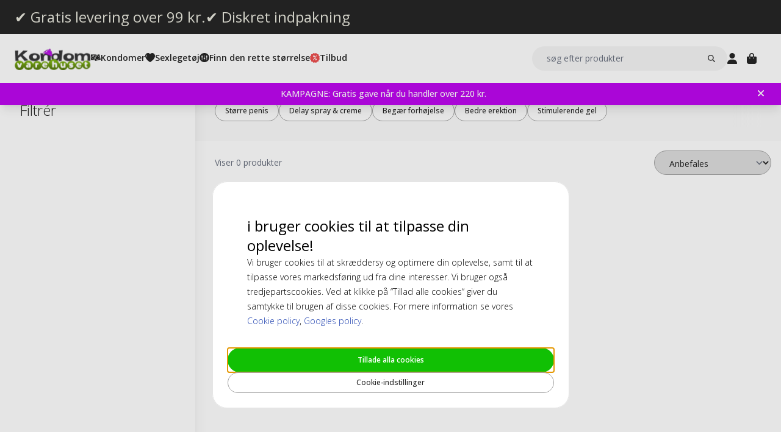

--- FILE ---
content_type: text/html; charset=UTF-8
request_url: https://www.kondomvarehuset.dk/lyst-og-helse/apotek/brystforstorrelse.html
body_size: 17546
content:
<!DOCTYPE html>
<html lang="da">
<head>
<title>Køb Brystforstørrelse produkter | Kondomvarehuset.dk</title>
<meta charset="utf-8" />
<meta name="description" content="Hos Kondomvarehuset finner du et stort utvalg av Brystforstørrelse produkter til lave priser. Diskrete og raske leveranser. Gratis frakt. Velkommen!" />
<meta name="viewport" content="width=device-width, initial-scale=1 user-scalable=no" />

<script>(function(w,d,s,l,i){w[l]=w[l]||[];w[l].push({'gtm.start': new Date().getTime(),event:'gtm.js'});var f=d.getElementsByTagName(s)[0], j=d.createElement(s),dl=l!='dataLayer'?'&l='+l:'';j.async=true;j.src= 'https://www.googletagmanager.com/gtm.js?id='+i+dl;f.parentNode.insertBefore(j,f); })(window,document,'script','dataLayer','GTM-WPBVRSL5');</script>
<script>
window.lipscoreInit = function() {
    lipscore.init({
        apiKey: "e0f0ae54d8f4fac425463981"
    });
};
window.lipscoreSrc = '//static.lipscore.com/assets/dk/lipscore-v1.js';
</script>
<script>window.onAppScriptLoaded = function() {};</script>
<script src="/_browser/UI_Kondom-05f0f75f470e.js" fetchpriority="high" async onload="window.onAppScriptLoaded()"></script>
<script>window.worker = new Worker('/_browser/Worker-fdc24fba0548.js');</script>
<link rel="preconnect" href="https://fonts.gstatic.com" />
<link rel="stylesheet" href="https://fonts.googleapis.com/css2?family=Open+Sans:ital,wght@0,300..800;1,300..800&display=swap" />
<link rel="icon" href="/_browser/asset/favicon/kondom_favicon-6ddf55ba7b0d.png" />
<link rel="stylesheet" href="/_browser/UI_Kondom-c3f15d8e4d38.tailwind.css" />
</head>
<body>
<div id="ui-main" class="flex flex-col h-screen items-center justify-center">
<div class="text-white">Starting starting ☆</div>
<div class="text-white font-light">Starting starting ☆</div>
<div class="w-12 text-neutral-600 animate-spin"></div>
</div>
<script type="application/json" id="app-flags">{"baseUrl":"https://www.kondomvarehuset.dk","storeCode":"kdk","lang":"da","translations":{"button":{"acceptAllCookies":"Tillade alla cookies","acceptRequired":"Kun nødvendige","addCouponCode":"Tilføj rabatgkode","addToCart":"Læg i kurv","buy":"Køb","choose":"Vælg","chosen":"Valgt","cookieSettings":"Cookie-indstillinger","createAccount":"Opret konto","edit":"Rediger","filter":"Filtrer","forgotPassword":"Glemt adgangskode?","goBack":"Gå tilbage","goToCheckout":"Til kassen","login":"Log ind","logout":"Log ud","productVideo":"Produktvideo","readLess":"læse mindre","readMore":"Læs mere","removeCouponCode":"Fjern kuponkoden","save":"Gem","send":"Send","showMoreProducts":"Vis flere produkter","showProducts":"Vis produkter","viewAll":"Se alle"},"checkout_confirmationIsSentTo":"Ordrebekræftelse sendes til","checkout_grandTotal":"Samlet:","checkout_orderNumber":"Ordrenummer:","checkout_payment":"Betaling","checkout_thanksForOrder":"Tak! Dit køb er gennemført!","configurator_adjustments":"Justeringer","configurator_brand":"Mærke","configurator_choiceOfAdapter":"Valgt adapter","configurator_choiceOfFerrule":"Valg af ferrule","configurator_choiceOfGrip":"Valgt grip","configurator_choiceOfHand":"Valg af hånd","configurator_choiceOfShaft":"Valgt skaft","configurator_chooseAdapter":"Vælg adapter","configurator_chooseFerrule":"Vælg ferrule","configurator_chooseGrip":"Vælg grip","configurator_chooseShaft":"Vælg skaft","configurator_clubModel":"Model","configurator_color":"Farge","configurator_gripShape":"Grip form","configurator_gripSize":"Grip størrelse","configurator_price":"Pris","configurator_shaftBallAngle":"Ballbane","configurator_shaftFlex":"Flex","configurator_torque":"Torque","configurator_weight":"Vægt","cookie_marketingLabel":"Markedsføring","cookie_marketingText":"Markedsføringscookies bruges til at levere annoncer der er relevante for dig og dine interesser, eller til at begrænse antallet af gange, du ser den samme annonce på en internet side.","cookie_preferenceLabel":"Funktion","cookie_preferenceText":"Funktionscookies gør det muligt for hjemmesiden at huske de valg du træffer, for at forbedre din oplevelse på hjemmesiden og give dig tilpasset indhold, når det er relevant.","cookie_requiredLabel":"Nødvendig","cookie_requiredText":"Data fra disse cookies giver dig mulighed for at bruge vores hjemmeside og dens funktioner, og disse cookies er nødvendige for at hjemmesiden kan fungere korrekt. Uden nødvendige cookies ville hjemmesiden ikke fungere så glat som den burde. Disse cookies indsamler ingen information til markedsføring eller for at huske hvilke sider du har besøgt på internettet.","cookie_statisticsLabel":"Analyse","cookie_statisticsText":"Analysecookies bruges til at overvåge og spore din adfærd på vores hjemmeside. Ved hjælp af Google Analytics-værktøjet analyseres det for eksempel hvilke sider du har klikket på, eller hvilken type enhed du besøgte os fra.","createAccount_acceptTerms":"Jeg accepterer {{brugerbetingelserne}}","createAccount_accountAlreadyExists":"Der findes allerede en konto registreret hos os med den angivne e-mailadresse.","createAccount_invalidInput":"Venligst tjek dine oplysninger.","createAccount_success":"Din konto er blevet oprettet!","empty_cart_text":"Din indkøbskurv er tom","error_OrderNotFound":"Ordre ikke fundet","error_couldNotFindPage":"Desværre kunne vi ikke finde siden. . \nVenligst dobbelttjek linket eller brug søgefunktionen for at finde det, du leder efter.","error_exceedMaxQty":"Den ønskede mængde er for høj","error_productInsufficientStock":"Den ønskede mængde er ikke tilgængelig i øjeblikket","error_productNotFound":"Kunne ikke tilføje dette produkt","error_productNotSalable":"Denne vare kan ikke købes i øjeblikket","error_tryAgain":"Noget gik galt. Venligst prøv igen senere.","forgotPassword_info":"Indtast din e-mailadresse for at modtage et link til at nulstille adgangskoden","forgotPassword_linkExpired":"Linket til at nulstille adgangskoden er udløbet","forgotPassword_linkSent":"En e-mail er blevet sendt til din adresse med instruktioner til at nulstille adgangskoden","forgotPassword_resetPassword":"Nulstil adgangskode","forgotPassword_resetSuccess":"Adgangskoden er blevet opdateret!","form":{"acceptTerms":"Accepter vilkår","address":"Adresse","billingCity":"Faktureringsby","billingCountry":"Faktureringsland","billingEmailAddress":"Fakturerings-e-mailadresse","billingPhoneNumber":"Fakturerings-telefonnummer","billingStreetAddress1":"Faktureringsadresse (1)","billingStreetAddress2":"Faktureringsadresse (2)","billingZipCode":"Faktureringspostnummer","city":"By","companyName":"Firmanavn","country":"Land","currentPassword":"Nuværende adgangskode","emailAddress":"E-mailadresse","firstName":"Fornavn","lastName":"Efternavn","newPassword":"Ny adgangskode","organizationNumber":"CVR-numre","phoneNumber":"Telefonnummer","repeatPassword":"Gentag adgangskode","shippingCity":"Forsendelsesby","shippingCountry":"Forsendelsesland","shippingEmailAddress":"Forsendelses-e-mailadresse","shippingPhoneNumber":"Forsendelses-telefonnummer","shippingStreetAddress1":"Forsendelses-gadeadresse (1)","shippingStreetAddress2":"Forsendelses-gadeadresse (2)","shippingZipCode":"Forsendelsespostnummer","streetAddress1":"Gadeadresse (1)","streetAddress2":"Gadeadresse (2)","zipCode":"Postnummer"},"form_passwordCriteria":"Adgangskoden skal indeholde: mindst 8 tegn, mindst 1 tal, mindst 1 bogstav","headline_filter":"Filtrér","headline_result":"Resultat for","label":{"checkout":"Kasse","couponCodeAdded":"Rabatkode tilføjet","from":"Af","invalidCouponCode":"Ugyldig rabatkode","new":"NYHED","next":"Næste","of_":"af","page":"side","previously":"Tidligere","products":"Produkter","searchPlaceholder":"søg efter produkter","show":"Vis","showAll":"Vis alle","showing":"Viser","toTheShop":"Til butikken","yourCart":"Din indkøbsvogn"},"label_createPassword":"Opret adgangskode","label_forgotPassword":"Glemt adgangskode?","login_invalidCredentials":"Login mislykkedes. Venligst tjek dine oplysninger.","login_invalidInput":"Venligst tjek dine oplysninger.","message_customOptionMaxChars":"Maks. tegn","message_customOptionMaxCharsRemaining":"Maks. tegn til overs","message_customOptionMaxCharsTooMany":"For mange tegn","message_optionIsRequired":"Valg påkrævet","myaccount_tab_home":"Hjem","pingForm_option1":"Jeg bekræfter, at jeg har gennemført en personlig udprøvning af denne kølle.","pingForm_option2":"Jeg har ikke gennemført en personlig udprøvning af denne kølle og bekræfter, at jeg forstår ulemperne ved at købe golfkøller fra Ping, som ikke er tilpasset til mig.","pingForm_title":"Udfør en custom fitting hver gang du køber dine golfkøller fra Ping.","search_noResult":"Beklager, vi fandt ingen søgeresultater","section_additionalInformation":"Yderligere information","section_availableInDifferentColors":"Tilgængelig i forskellige modeller","section_chooseOption":"Vælg mulighed","section_productDescription":"Beskrivelse","section_relatedProducts":"Relaterede produkter","section_selectAccessories":"Vælg tilbehør","section_specifications":"Specifikationer","sort_alphabetic":"Alfabetisk orden","sort_highestPrice":"Højeste pris","sort_lowestPrice":"Laveste pris","sort_mostPopular":"Mest populære","sort_newest":"Nyeste","sort_recommended":"Anbefales","sort_relevance":"Relevans","stock_backOrder":"Forudbestilling","stock_fewInStock":"Få på lager","stock_inStock":"På lager","stock_outOfStock":"Ikke på lager"},"cms_endpoint":"/__repo-service/kondom","currency":"DKK","logoPath":"/_browser/asset/logo/kondomvaruhuset-858671c9a0e1.dk.svg","cartId":null,"cartIdScope":"cartId2-kdk","customerToken":null,"customerTokenScope":"customer-kdk","cookieConsentScope":"webbhuset_consent","defaultTitle":"Kondomvarehuset","site":"Kondomvaruhuset","page":["Category",{"id":"1025","cms_banner":null,"cms_seo":null,"quickLinks":[{"label":"Større penis","href":"https://www.kondomvarehuset.dk/lyst-og-helse/apotek/storre-penis.html"},{"label":"Delay spray & creme","href":"https://www.kondomvarehuset.dk/lyst-og-helse/apotek/delay-spray-creme.html"},{"label":"Begær forhøjelse","href":"https://www.kondomvarehuset.dk/lyst-og-helse/apotek/begaer-forhojelse.html"},{"label":"Bedre erektion","href":"https://www.kondomvarehuset.dk/lyst-og-helse/apotek/bedre-erektion.html"},{"label":"Stimulerende gel","href":"https://www.kondomvarehuset.dk/lyst-og-helse/apotek/stimulerende-gel.html"}],"category":{"name":"Brystforstørrelse","description":[],"metaTitle":"Køb Brystforstørrelse produkter | Kondomvarehuset.dk","metaDescription":"Hos Kondomvarehuset finner du et stort utvalg av Brystforstørrelse produkter til lave priser. Diskrete og raske leveranser. Gratis frakt. Velkommen!"},"filterGrid":{"cards":[],"facets":[],"filter":{},"sortOptions":[{"id":"position","label":"Anbefales","isSelected":false},{"id":"name","label":"Alfabetisk orden","isSelected":false},{"id":"price_asc","label":"Laveste pris","isSelected":false},{"id":"price_desc","label":"Højeste pris","isSelected":false}],"currentPage":1,"pages":[],"totalCount":0}}],"header":{"type":"Header","uspBlock":["Ok",{"$":"Row","id":"root","props":{"hSpacing":"M","vSpacing":"L","align":"stretch","wrap":true},"block":{"styles":{},"name":"","link":{},"visibleOn":{"@ctor":"AlwaysVisible"},"predefinedStyle":""},"children":[[{"alignY":"stretch","basis":"300px","grow":"1","shrink":"1"},{"$":"Flex","id":"374cd84a-cbe5-5d39-af36-5a53323a2486","props":{"direction":"row","hSpacing":"M","vSpacing":"L","align":"stretch","wrap":false},"block":{"styles":{},"name":"","link":{},"visibleOn":{"@ctor":"AlwaysVisible"},"predefinedStyle":""},"children":[[{"alignY":"stretch","basis":"","grow":"","shrink":""},{"$":"Flex","id":"b9638ae5-25b4-5eed-8138-343fa3272047","props":{"direction":"column","hSpacing":"M","vSpacing":"L","align":"stretch","wrap":false},"block":{"styles":{},"name":"","link":{"href":"https://www.kondomvarehuset.dk/kondomer-med-gratis-levering"},"visibleOn":{"@ctor":"AlwaysVisible"},"predefinedStyle":""},"children":[[{"alignY":"stretch","basis":"","grow":"","shrink":""},{"$":"RichText","id":"d15b4071-cb30-5ce4-8691-0eda100605b9","props":["root",[["node",{"@ctor":"Heading","level":2,"id":"-gratis-levering-over-99-kr"},[["leaf",{"@ctor":"Text","text":"✔ Gratis levering over 99 kr."}]]]]],"block":{"styles":{"color":"#E8E7DC","font-size":"0.65rem","text-decoration":"none"},"name":"","link":{},"visibleOn":{"@ctor":"AlwaysVisible"},"predefinedStyle":""}}]]}],[{"alignY":"stretch","basis":"","grow":"","shrink":""},{"$":"Flex","id":"6969b717-bdf4-55a4-9ca3-834b4cb1e7a9","props":{"direction":"column","hSpacing":"M","vSpacing":"L","align":"stretch","wrap":false},"block":{"styles":{},"name":"","link":{"href":"https://www.kondomvarehuset.dk/kondomer-med-diskret-indpakning"},"visibleOn":{"@ctor":"AlwaysVisible"},"predefinedStyle":""},"children":[[{"alignY":"stretch","basis":"","grow":"","shrink":""},{"$":"RichText","id":"b04f72c6-dfdc-5634-9738-9ee1ed17be64","props":["root",[["node",{"@ctor":"Heading","level":2,"id":"-diskret-indpakning"},[["leaf",{"@ctor":"Text","text":"✔ Diskret indpakning"}]]]]],"block":{"styles":{"color":"#E8E7DC","font-size":"0.65rem","text-decoration":"none"},"name":"","link":{},"visibleOn":{"@ctor":"AlwaysVisible"},"predefinedStyle":""}}]]}]]}]]}],"cmsBlocks":["Ok",{"$":"Row","id":"root","props":{"hSpacing":"M","vSpacing":"L","align":"stretch","wrap":true},"block":{"styles":{},"name":"","link":{},"visibleOn":{"@ctor":"AlwaysVisible"},"predefinedStyle":""},"children":[[{"alignY":"stretch","basis":"300px","grow":"1","shrink":"1"},{"$":"Flex","id":"659d4aee-6446-5960-a8d9-d9bed86d519b","props":{"direction":"column","hSpacing":"M","vSpacing":"L","align":"stretch","wrap":false},"block":{"styles":{"background":"#BD07EF","padding":"6px 40px 6px 16px"},"name":"","link":{"href":"https://www.kondomvarehuset.dk/tilbud-kondomer/gratis-gave.html"},"visibleOn":{"@ctor":"AlwaysVisible"},"predefinedStyle":""},"children":[[{"alignY":"stretch","basis":"","grow":"","shrink":""},{"$":"RichText","id":"4da39a2e-6382-55af-a339-9cc9c197f158","props":["root",[["node",{"@ctor":"Paragraph"},[["node",{"@ctor":"Strong"},[["leaf",{"@ctor":"Text","text":"KAMPAGNE: Gratis gave når du handler over 220 kr."}]]]]]]],"block":{"styles":{"color":"#ffffff","font-size":"14px"},"name":"","link":{"href":"https://www.kondomvarehuset.dk/tilbud-kondomer/gratis-gave.html"},"visibleOn":{"@ctor":"VisibleOnDesktop"},"predefinedStyle":""}}],[{"alignY":"stretch","basis":"","grow":"","shrink":""},{"$":"RichText","id":"d6afc596-850b-57e5-ad4c-e20e24465b60","props":["root",[["node",{"@ctor":"Paragraph"},[["node",{"@ctor":"Strong"},[["leaf",{"@ctor":"Text","text":"Black Deal -20% på ALT over 500 kr +10% EKSTRA på legetøj, kun i dag 🖤"}]]]]]]],"block":{"styles":{"color":"#ffffff","font-size":"14px"},"name":"","link":{"href":"https://www.kondomvarehuset.dk/"},"visibleOn":{"@ctor":"NeverVisible"},"predefinedStyle":""}}],[{"alignY":"stretch","basis":"","grow":"","shrink":""},{"$":"RichText","id":"be9d6421-7fe6-5908-84c9-e12062fc9237","props":["root",[["node",{"@ctor":"Paragraph"},[["node",{"@ctor":"Strong"},[["leaf",{"@ctor":"Text","text":"Køb for over 220 kr. & få en gave"}]]]]]]],"block":{"styles":{"color":"#ffffff","font-size":"14px"},"name":"","link":{"href":"https://www.kondomvarehuset.dk/tilbud-kondomer/gratis-gave.html"},"visibleOn":{"@ctor":"VisibleOnPhone"},"predefinedStyle":""}}],[{"alignY":"stretch","basis":"","grow":"","shrink":""},{"$":"RichText","id":"974069aa-0302-5e95-9789-8fa8d11509da","props":["root",[["node",{"@ctor":"Paragraph"},[["node",{"@ctor":"Strong"},[["leaf",{"@ctor":"Text","text":"Black Deal -20% på ALT over 500 kr, kun i dag 🖤"}]]]]]]],"block":{"styles":{"color":"#ffffff","font-size":"14px"},"name":"","link":{"href":"https://www.kondomvarehuset.dk/"},"visibleOn":{"@ctor":"NeverVisible"},"predefinedStyle":""}}]]}]]}],"uspBlock_CustomerService":["Err",{"type":"Error","value":"Error CMS not found: block/en/header-top-usp-customer.json"}],"block_CartOverlay_ProductGrid":["Ok",{"$":"Row","id":"root","props":{"hSpacing":"M","vSpacing":"L","align":"stretch","wrap":true},"block":{"styles":{},"name":"","link":{},"visibleOn":{"@ctor":"AlwaysVisible"},"predefinedStyle":""},"children":[[{"alignY":"stretch","basis":"300px","grow":"1","shrink":"1"},{"$":"ProductGrid","id":"96023754-3eff-567c-b531-d8768e5f743f","props":{"products":[{"id":"19779","sku":"PASANT10048","image":"catalog/product/_/p/_p_a_pasante-light-lube_10ml.jpg","stock":"Plenty","customStockLabel":"På lager","name":"Pasante Light Sachets 10ml Glidecreme","shortDescription":"Light creme til blid påsmørring i 10ml poser.","brand":"","category":"","price":{"type":"Single","value":{"currency":"DKK","number":"5"}},"campaign":false,"new":false,"href":"https://www.kondomvarehuset.dk/pasante-light-sachets-10ml-glidecreme.html"},{"id":"19854","sku":"SKYN10037-10-STU","image":"catalog/product/_/s/_s_k_skyn-original_10.jpg","stock":"Plenty","customStockLabel":"Preorder - Ships within 1-2 weeks","name":"Skyn Original 10 stk Kondomer (stykvis)","shortDescription":"Det tætteste til ingenting. Et revolutionerende kondom fremstillet af Sensoprene der gør det blødere og ultra tyndt for en mere naturlig følelse.","brand":"","category":"","price":{"type":"SingleDiscounted","value":{"price":{"currency":"DKK","number":"69"},"realizationPrice":{"type":"OldPrice","value":{"currency":"DKK","number":"77"}}}},"campaign":true,"new":false,"href":"https://www.kondomvarehuset.dk/skyn-original-10-stk-kondomer-stykvis.html"}]},"block":{"styles":{},"name":"","link":{},"visibleOn":{"@ctor":"AlwaysVisible"},"predefinedStyle":"Page_Full"}}]]}],"block_CartOverlay_Campaign":["Ok",{"$":"Row","id":"root","props":{"hSpacing":"M","vSpacing":"L","align":"stretch","wrap":true},"block":{"styles":{},"name":"","link":{},"visibleOn":{"@ctor":"AlwaysVisible"},"predefinedStyle":""},"children":[]}],"block_CartOverlay_Usps":["Ok",{"$":"Row","id":"root","props":{"hSpacing":"M","vSpacing":"L","align":"stretch","wrap":true},"block":{"styles":{},"name":"","link":{},"visibleOn":{"@ctor":"AlwaysVisible"},"predefinedStyle":""},"children":[[{"alignY":"stretch","basis":"300px","grow":"1","shrink":"1"},{"$":"Flex","id":"3fd7a8ac-39ae-55eb-a053-6dd6f57e2997","props":{"direction":"row","hSpacing":"M","vSpacing":"L","align":"space-between","wrap":false},"block":{"styles":{"padding":"1em 1em"},"name":"","link":{},"visibleOn":{"@ctor":"AlwaysVisible"},"predefinedStyle":""},"children":[[{"alignY":"stretch","basis":"","grow":"","shrink":""},{"$":"Text","id":"9250302a-aba3-5b9b-8995-63ad6cacc38d","props":{"element":"span","text":"✔ Gratis levering over 99 kr"},"block":{"styles":{"font-size":"12px"},"name":"","link":{},"visibleOn":{"@ctor":"AlwaysVisible"},"predefinedStyle":""}}],[{"alignY":"stretch","basis":"","grow":"","shrink":""},{"$":"Text","id":"18b75f33-0e78-5b96-b9ad-5269787a87b1","props":{"element":"span","text":" ✔ Betal med kort, MobilePay, Klarna"},"block":{"styles":{"font-size":"12px"},"name":"","link":{},"visibleOn":{"@ctor":"AlwaysVisible"},"predefinedStyle":""}}]]}]]}],"checkoutHref":"https://www.kondomvarehuset.dk/checkout","homeHref":"https://www.kondomvarehuset.dk/","accountHref":"https://www.kondomvarehuset.dk/customer/account"},"menu":["root",[["node",{"id":"b1b1682e-061d-54e2-beae-2db869728f2e","label":"Kondomer","href":null,"background-color":"","text-color":""},[["node",{"id":"53dd5c29-1f24-5d2f-bcc0-2c88ff43cced","label":"Section 1","href":null,"background-color":"","text-color":""},[["node",{"id":"0508e0cf-e65f-5105-bdfc-4164a91a7763","label":"Kondomer","href":"https://www.kondomvarehuset.dk/kondomer.html","background-color":"","text-color":""},[["node",{"id":"709accaf-a584-52c9-8b5e-f2369e1216a2","label":"Small","href":"https://www.kondomvarehuset.dk/kondomer/kondom-storrelse/store.html","background-color":"","text-color":""},[]],["node",{"id":"bfb21632-a96a-50b3-9a7b-8a76e56d25dc","label":"Normale (51-55 mm)","href":"https://www.kondomvarehuset.dk/kondomer-online-191/kondomstorrelse/normale-kondomer.html","background-color":"","text-color":""},[]],["node",{"id":"21aa8a8b-cfdf-5a76-8fb0-9ffd5857ba17","label":"Store/XL/XXL (55+ mm)","href":"https://www.kondomvarehuset.dk/kondomer-online/kondomstorrelse/store-xl-xxl-kondomer.html","background-color":"","text-color":""},[]],["node",{"id":"37f613cb-8503-5a51-b5a1-a555851b419f","label":"Ekstra tynde","href":"https://www.kondomvarehuset.dk/kondomer-online-191/kondomtyper/ekstra-tynde.html","background-color":"","text-color":""},[]],["node",{"id":"bd6a3659-2f2a-5398-83a6-af501220fb8a","label":"Ekstra stærke","href":"https://www.kondomvarehuset.dk/kondomer-online-191/kondomtyper/ekstra-staerke-kondomer.html","background-color":"","text-color":""},[]],["node",{"id":"e23b64be-e144-5349-93fd-38f7df5996c3","label":"Ekstra glidecreme","href":"https://www.kondomvarehuset.dk/kondomer-online-191/kondomtyper/ekstra-glidecreme-kondomer.html","background-color":"","text-color":""},[]],["node",{"id":"ef19775f-d784-5bf9-816d-2c01fdf82d13","label":"Latexfri","href":"https://www.kondomvarehuset.dk/kondomer-online-191/latexfrie-kondomer.html","background-color":"","text-color":""},[["node",{"id":"f4621639-72cc-5181-bfef-492a2836a623","label":"SKYN","href":"https://www.kondomvarehuset.dk/kondomer-online-191/latexfrie-kondomer/skyn-kondomer.html","background-color":"","text-color":""},[]],["node",{"id":"3419bbca-ab2b-57a2-b150-7043e8532c2f","label":"Polyurethan","href":"https://www.kondomvarehuset.dk/kondomer-online-191/latexfrie-kondomer/polyurethan-kondomer.html","background-color":"","text-color":""},[]]]],["node",{"id":"ee57dd57-91da-57ec-a836-4093de1c71f4","label":"Riller","href":"https://www.kondomvarehuset.dk/kondomer-online-191/kondom-tekstur/riller-kondomer.html","background-color":"","text-color":""},[]],["node",{"id":"7001436c-4d29-5c91-8e64-1aa9d32c1f85","label":"Knopper","href":"https://www.kondomvarehuset.dk/kondomer-online-191/kondom-tekstur/knopper-kondomer.html","background-color":"","text-color":""},[]],["node",{"id":"61f78fcb-6098-52f6-8dbf-2d5de9960a80","label":"Riller & knopper","href":"https://www.kondomvarehuset.dk/kondomer-online-191/kondom-tekstur/kondomer-riller-knopper.html","background-color":"","text-color":""},[]],["node",{"id":"cd944d0b-fedb-5fc1-a98e-3390cc9974c0","label":"Mix-pakker","href":"https://www.kondomvarehuset.dk/kondomer-online-191/mix-fun-kondomer/mix-pakker-kondomer.html","background-color":"","text-color":""},[]],["node",{"id":"5f6e65dc-183a-5007-b3ef-3dcda523ad7e","label":"Tekstur","href":"https://www.kondomvarehuset.dk/kondomer-online-191/kondom-tekstur.html","background-color":"","text-color":""},[]],["node",{"id":"f2027a08-14d0-558f-9dda-e3315fbf28e6","label":"Kvindekondomer","href":"https://www.kondomvarehuset.dk/kondomer-online-191/kvindekondomer.html","background-color":"","text-color":""},[["node",{"id":"4128ceb6-ced4-5810-bff7-6c5bf24f8b06","label":"Femidom","href":"https://www.kondomvarehuset.dk/kondomer-online-191/kvindekondomer/femidom-kondomer.html","background-color":"","text-color":""},[]]]],["node",{"id":"79d14590-f0aa-5802-85ab-af6247e58966","label":"Ekstra tilfredsstillelse","href":"https://www.kondomvarehuset.dk/kondomer-online-191/ekstra-tilfredsstillelse.html","background-color":"","text-color":""},[]],["node",{"id":"a2b2b90f-e90b-525e-b98d-13440803839a","label":"Bedøvende","href":"https://www.kondomvarehuset.dk/kondomer-online-191/ekstra-tilfredsstillelse/bedovende-kondomer.html","background-color":"","text-color":""},[]],["node",{"id":"ad22c847-3ecb-5b2a-804d-51909d298bd2","label":"Stimulering","href":"https://www.kondomvarehuset.dk/kondomer-online-191/ekstra-tilfredsstillelse/stimulering-kondomer.html","background-color":"","text-color":""},[]],["node",{"id":"2f228314-ad34-58d4-b939-e74c72701f93","label":"Stimulation","href":"https://www.kondomvarehuset.dk/kondomer-online-191/stimulation.html","background-color":"","text-color":""},[["node",{"id":"dc5eac65-122f-53ec-8230-779f8c1c73f8","label":"Vibrerende ring","href":"https://www.kondomvarehuset.dk/kondomer-online-191/stimulation/vibrerende-ring.html","background-color":"","text-color":""},[]]]],["node",{"id":"551c7a5e-cb20-5057-a7f5-6151e4a26ef0","label":"Forsinkelsesspray","href":"https://www.kondomvarehuset.dk/kondomer-online-191/stimulation/forsinkelsesspray.html","background-color":"","text-color":""},[]],["node",{"id":"c6391e5f-598b-511f-9ef1-ee0cd9732385","label":"Storpak","href":"https://www.kondomvarehuset.dk/storpak.html","background-color":"","text-color":""},[]],["node",{"id":"31d34c61-ed7d-549d-acca-d5c4e558d805","label":"Mærker","href":"https://www.kondomvarehuset.dk/maerker.html","background-color":"","text-color":""},[["node",{"id":"ff0e1e75-b8e4-5f5c-bdae-558fa72787de","label":"Adore","href":"https://www.kondomvarehuset.dk/kondomer/adore-condoms.html","background-color":"","text-color":""},[]],["node",{"id":"851b4cbe-5651-5a36-bf4d-e0dabd03cd53","label":"Amor","href":"https://www.kondomvarehuset.dk/kondomer/amor-kondomer.html","background-color":"","text-color":""},[]],["node",{"id":"261da508-5a30-53b8-975d-783e3936c382","label":"Billy Boy","href":"https://www.kondomvarehuset.dk/kondomer/billy-boy-kondomer.html","background-color":"","text-color":""},[]],["node",{"id":"1e289ae1-dde6-5544-9830-0d97b100a9b5","label":"Fair Squared","href":"https://www.kondomvarehuset.dk/kondomer/fair-squared-kondomer.html","background-color":"","text-color":""},[]],["node",{"id":"226bc225-5417-5c3f-9f2f-9cca11f64274","label":"Glyde","href":"https://www.kondomvarehuset.dk/kondomer/glyde.html","background-color":"","text-color":""},[]],["node",{"id":"ed534400-18e8-5c64-814e-3fd18a158036","label":"Manix","href":"https://www.kondomvarehuset.dk/kondomer/manix-kondomer.html","background-color":"","text-color":""},[]],["node",{"id":"68c721cd-14ef-5f62-bfae-0e5d97314afd","label":"Mates","href":"https://www.kondomvarehuset.dk/kondomer/mates-kondomer.html","background-color":"","text-color":""},[]],["node",{"id":"51649942-8772-5092-b25e-18724a80d6cf","label":"Mister Size","href":"https://www.kondomvarehuset.dk/kondomer/mister-size.html","background-color":"","text-color":""},[]],["node",{"id":"99c7bcca-14e1-5b01-bb40-4cc95cd49a5d","label":"My.Size","href":"https://www.kondomvarehuset.dk/kondomer/my-size-kondomer.html","background-color":"","text-color":""},[]],["node",{"id":"c124a8da-a453-5210-a87f-1aa1664a88d4","label":"Ritex","href":"https://www.kondomvarehuset.dk/kondomer/ritex.html","background-color":"","text-color":""},[]],["node",{"id":"887027da-d60b-538f-b1dc-89b108d10720","label":"Ceylor","href":"https://www.kondomvarehuset.dk/kondomer/ceylor.html","background-color":"","text-color":""},[]],["node",{"id":"4d960d1a-0a48-561b-b4cb-6cb2a5fbaf57","label":"RFSU","href":"https://www.kondomvarehuset.dk/kondomer/rfsu-kondomer.html","background-color":"","text-color":""},[]],["node",{"id":"c2f8968c-5bd4-5141-ab9d-ca384750b214","label":"Pasante","href":"https://www.kondomvarehuset.dk/kondomer/pasante-kondomer.html","background-color":"","text-color":""},[]],["node",{"id":"db9ecdc7-e32f-50ad-adba-0155b75a1194","label":"RFSU","href":"https://www.kondomvarehuset.dk/kondomer/rfsu-kondomer.html","background-color":"","text-color":""},[]],["node",{"id":"12a6af92-0f62-5b35-bbfd-574e4fac3340","label":"Condomi","href":"https://www.kondomvarehuset.dk/kondomer/condomi-kondomer.html","background-color":"","text-color":""},[]],["node",{"id":"0622c059-abcd-56c2-8d48-f5807b20ec74","label":"Durex","href":"https://www.kondomvarehuset.dk/kondomer/durex-kondomer.html","background-color":"","text-color":""},[]],["node",{"id":"faee1464-4c2e-5a6c-a2cf-db88fb2a5793","label":"EXS","href":"https://www.kondomvarehuset.dk/kondomer/exs-kondomer.html","background-color":"","text-color":""},[]],["node",{"id":"89a186fc-5479-54ba-b552-8bb7b428b425","label":"Skins","href":"https://www.kondomvarehuset.dk/kondomer/skins-kondomer.html","background-color":"","text-color":""},[]],["node",{"id":"db7d8f49-4a04-5860-9ea0-2fb222f93c0c","label":"SKYN®","href":"https://www.kondomvarehuset.dk/kondomer/skyn.html","background-color":"","text-color":""},[]]]]]]]],["node",{"id":"775a9161-f7d9-55bb-abd6-0886fe0bfac1","label":"Section 2","href":null,"background-color":"","text-color":""},[["node",{"id":"7e2a4690-c385-5109-8146-b60ee8a298c3","label":"Kondomstørrelse","href":"https://www.kondomvarehuset.dk/kondomer-online/kondomstorrelse.html","background-color":"","text-color":""},[["node",{"id":"c49485d9-a4c4-5adf-be11-3ef02ab8a703","label":"45 mm (90-96 mm)","href":"https://www.kondomvarehuset.dk/find-the-right-condom-size/45-mm-90-96-mm.html","background-color":"","text-color":""},[]],["node",{"id":"9f1fe8de-983f-55f5-bb2d-2d43ad7104d8","label":"47 mm (94-102 mm)","href":"https://www.kondomvarehuset.dk/find-the-right-condom-size/47-mm-94-102-mm.html","background-color":"","text-color":""},[]],["node",{"id":"13cc5023-ce74-55f5-bff6-73c11aa88064","label":"49 mm (98-108 mm)","href":"https://www.kondomvarehuset.dk/find-the-right-condom-size/49-mm-98-108-mm.html","background-color":"","text-color":""},[]],["node",{"id":"576c86d1-a182-5342-a7ec-fec0b138faf7","label":"52 mm (104-115 mm)","href":"https://www.kondomvarehuset.dk/find-the-right-condom-size/52-mm-104-115-mm.html","background-color":"","text-color":""},[]],["node",{"id":"8d268ea2-c464-53a3-a576-5241e3d82ca8","label":"53 mm (106-121 mm)","href":"https://www.kondomvarehuset.dk/find-the-right-condom-size/53-mm-106-121-mm.html","background-color":"","text-color":""},[]],["node",{"id":"20693cb5-1721-52b1-ba3d-b4bedb5930d7","label":"54 mm (108-124 mm)","href":"https://www.kondomvarehuset.dk/find-the-right-condom-size/54-mm-108-124-mm.html","background-color":"","text-color":""},[]],["node",{"id":"b0f46004-953a-5933-a16e-50b7864217e7","label":"55 mm (110-127 mm)","href":"https://www.kondomvarehuset.dk/find-the-right-condom-size/55-mm-110-127-mm.html","background-color":"","text-color":""},[]],["node",{"id":"2e8b076c-643e-54c2-8b92-3537c00a69fe","label":"56 mm (112-130 mm)","href":"https://www.kondomvarehuset.dk/find-the-right-condom-size/56-mm-112-130-mm.html","background-color":"","text-color":""},[]],["node",{"id":"489ede52-a261-5b24-a1e7-d67737699d8b","label":"57 mm (114-133 mm)","href":"https://www.kondomvarehuset.dk/find-the-right-condom-size/57-mm-114-133-mm.html","background-color":"","text-color":""},[]],["node",{"id":"b96dc74f-01a5-5589-a47e-bade193f9539","label":"58 mm (116-137 mm)","href":"https://www.kondomvarehuset.dk/find-the-right-condom-size/58-mm-116-137-mm.html","background-color":"","text-color":""},[]],["node",{"id":"31d0aeb6-b074-50f3-b008-07bd48a85700","label":"60 mm (120-142 mm)","href":"https://www.kondomvarehuset.dk/find-the-right-condom-size/60-mm-120-142-mm.html","background-color":"","text-color":""},[]],["node",{"id":"60e30e28-7a18-56fc-9bbf-d5e5f8a021cc","label":"64 mm (128-151 mm)","href":"https://www.kondomvarehuset.dk/find-the-right-condom-size/64-mm-128-151-mm.html","background-color":"","text-color":""},[]],["node",{"id":"0b00b6a9-3101-5e35-88cf-191f27e9cabc","label":"69 mm (138-165 mm)","href":"https://www.kondomvarehuset.dk/find-the-right-condom-size/69-mm-138-165-mm.html","background-color":"","text-color":""},[]],["node",{"id":"bb7bb0d8-b711-5b7e-b629-194ddbd76b42","label":"72 mm (144-172 mm)","href":"https://www.kondomvarehuset.dk/find-the-right-condom-size/72-mm-144-172-mm.html","background-color":"","text-color":""},[]]]]]],["node",{"id":"60f20a95-3c81-5bcb-bbd2-522011cae0c2","label":"Section 3","href":null,"background-color":"","text-color":""},[["node",{"id":"38e9b53b-4c3d-5127-af9f-537b158574c0","label":"Glidecreme","href":"https://www.kondomvarehuset.dk/glidecreme.html","background-color":"","text-color":""},[["node",{"id":"e435f3b5-7d3e-50b6-a437-3b448d3b45ed","label":"Glidecreme med smag","href":"https://www.kondomvarehuset.dk/glidecreme/glidecreme-smag.html","background-color":"","text-color":""},[]],["node",{"id":"c5c57866-f8b3-5a97-85d9-739517e21003","label":"Glidecreme anal sex","href":"https://www.kondomvarehuset.dk/glidecreme/glidecreme-anal-sex.html","background-color":"","text-color":""},[]],["node",{"id":"8910c383-1021-5198-abb8-ac4df216145e","label":"Præstationsfremmende glidecreme","href":"https://www.kondomvarehuset.dk/glidecreme/praestationsfremmende-glidecreme.html","background-color":"","text-color":""},[]],["node",{"id":"325d5cf0-d451-5400-9216-806fe0d6837b","label":"Vandbaserede glidecreme","href":"https://www.kondomvarehuset.dk/glidecreme/vandbaserede-glidecreme.html","background-color":"","text-color":""},[]],["node",{"id":"1dc69667-d6ec-516e-b88b-b6bbfd21a3ad","label":"Silikonebaserede glidecreme","href":"https://www.kondomvarehuset.dk/glidecreme/silikonebaserede-glidecreme.html","background-color":"","text-color":""},[]],["node",{"id":"e44c05ea-7e34-5127-a9f6-caf61c644a01","label":"RFSU glidecreme","href":"https://www.kondomvarehuset.dk/glidecreme/rfsu-glidecreme.html","background-color":"","text-color":""},[]],["node",{"id":"d76ab474-5bd2-5650-a4e3-95ab6f715880","label":"Durex glidecreme","href":"https://www.kondomvarehuset.dk/glidecreme/durex-glidecreme.html","background-color":"","text-color":""},[]],["node",{"id":"bead7b16-ea66-532b-9ea3-bb034bde7177","label":"Pjur glidecreme","href":"https://www.kondomvarehuset.dk/glidecreme/pjur-glidecreme.html","background-color":"","text-color":""},[]],["node",{"id":"bd1de46b-adf4-59ed-9286-b6b60bf78387","label":"Joy Division glidecreme","href":"https://www.kondomvarehuset.dk/glidecreme/joy-division-glidecreme.html","background-color":"","text-color":""},[]],["node",{"id":"b530ef54-8f50-563e-acd1-1359c8d7d574","label":"System JO glidecreme","href":"https://www.kondomvarehuset.dk/glidecreme/system-jo-glidecreme.html","background-color":"","text-color":""},[]]]]]]]],["node",{"id":"0a7972e4-f188-5d33-b539-d0918b36d498","label":"Sexlegetøj","href":null,"background-color":"","text-color":""},[["node",{"id":"642ed500-7767-5b96-90ef-f5d0704cf855","label":"Section 1","href":null,"background-color":"","text-color":""},[["node",{"id":"1a786541-e071-5268-b050-57470955e40f","label":"Mænd","href":"https://www.kondomvarehuset.dk/lyst-helse.html","background-color":"","text-color":""},[["node",{"id":"a6f14ac6-6946-5d42-848b-c66e2b4b7d73","label":"Fleshlight","href":"https://www.kondomvarehuset.dk/lyst-helse/fleshlight.html","background-color":"","text-color":""},[]],["node",{"id":"b990a398-3d8a-5b76-b0c2-cbac0c96e371","label":"Onaniprodukter","href":"https://www.kondomvarehuset.dk/lyst-helse/onaniprodukter-masturbators.html","background-color":"","text-color":""},[]],["node",{"id":"b3d62f9e-ae00-5cfa-8027-e701b930c80c","label":"Prostatalegetøj","href":"https://www.kondomvarehuset.dk/lyst-helse/prostatalegetoj.html","background-color":"","text-color":""},[]],["node",{"id":"5046e9d3-b1ef-5d36-acf8-0ac22ffc72e8","label":"Penisringe","href":"https://www.kondomvarehuset.dk/lyst-og-helse/penisringe.html","background-color":"","text-color":""},[]],["node",{"id":"b98986b8-0c86-5350-a88b-8ba801f82782","label":"Delay spray & creme","href":"https://www.kondomvarehuset.dk/lyst-og-helse/apotek/delay-spray-creme.html","background-color":"","text-color":""},[]],["node",{"id":"a7313457-f362-5c1a-b8dc-0616021c7e5a","label":"Større penis","href":"https://www.kondomvarehuset.dk/lyst-og-helse/apotek/storre-penis.html","background-color":"","text-color":""},[]],["node",{"id":"ff08163f-f1ac-542c-84c4-15fcbd0017c4","label":"Begær forhøjelse","href":"https://www.kondomvarehuset.dk/lyst-og-helse/apotek/begaer-forhojelse.html","background-color":"","text-color":""},[]],["node",{"id":"8b42bfe4-80b8-51bb-b1fe-7f700c8c42d4","label":"Bedre erektion","href":"https://www.kondomvarehuset.dk/lyst-og-helse/apotek/bedre-erektion.html","background-color":"","text-color":""},[]],["node",{"id":"20af6540-fa34-530c-b35d-abcdb6515016","label":"Stimulation","href":"https://www.kondomvarehuset.dk/lyst-helse/stimulation.html","background-color":"","text-color":""},[]],["node",{"id":"fd00d197-c3be-5dcc-8a45-1cf0e9d579d3","label":"Intim barbering","href":"https://www.kondomvarehuset.dk/lyst-og-helse/intim-barbering.html","background-color":"","text-color":""},[]],["node",{"id":"62f88b89-d6ed-506a-9ecb-76efcd31554b","label":"Intim hygiejne","href":"https://www.kondomvarehuset.dk/lyst-og-helse/intim-hygiejne.html","background-color":"","text-color":""},[]],["node",{"id":"9c9501b5-4548-5332-a1a6-d7c4af0625be","label":"Kosttilskud","href":"https://www.kondomvarehuset.dk/lyst-og-helse/apotek/kosttilskud.html","background-color":"","text-color":""},[]],["node",{"id":"7db810c1-ce46-5cce-a665-32e3430a83c0","label":"Analt","href":"https://www.kondomvarehuset.dk/anal-sexlegetoj.html","background-color":"","text-color":""},[]],["node",{"id":"e90b1bde-f220-52d8-bcb8-c1406c1e6b1a","label":"Buttplugs","href":"https://www.kondomvarehuset.dk/anal-sexlegetoj/buttplugs.html","background-color":"","text-color":""},[]],["node",{"id":"dcd755f5-b609-58ba-9fe1-5ef441814e48","label":"Glidecreme","href":"https://www.kondomvarehuset.dk/glidecreme.html","background-color":"","text-color":""},[]]]]]],["node",{"id":"7e4d3157-301d-505a-9af4-939570e41e51","label":"Section 2","href":null,"background-color":"","text-color":""},[["node",{"id":"b4d8aa98-64b5-5c66-a54a-2716fc39f0ae","label":"Kvinder","href":"https://www.kondomvarehuset.dk/kvinder-sexlegetoj.html","background-color":"","text-color":""},[["node",{"id":"7a2ccf45-b3d5-5f99-9913-84f5b1fa76e7","label":"Dildoer","href":"https://www.kondomvarehuset.dk/kvinder-sexlegetoj/dildoer-sexlegetoj.html","background-color":"","text-color":""},[]],["node",{"id":"daa6a7a3-e7ec-59c9-ace5-9894026631ce","label":"Vibratorer","href":"https://www.kondomvarehuset.dk/kvinder-sexlegetoj/vibratorer.html","background-color":"","text-color":""},[]],["node",{"id":"1905764c-78f5-57ee-be08-6e84c2a66026","label":"Lufttryksvibrator","href":"https://www.kondomvarehuset.dk/kvinder-sexlegetoj/lufttryksvibrator-sexlegetoj.html","background-color":"","text-color":""},[]],["node",{"id":"d2e46a97-c2d6-54a4-b266-c06d50ed8605","label":"Klassisk vibrator","href":"https://www.kondomvarehuset.dk/kvinder-sexlegetoj/klassisk-vibrator.html","background-color":"","text-color":""},[]],["node",{"id":"d8dc1d8d-9259-5639-be2e-26b39eef8d74","label":"Klitoris stimulator","href":"https://www.kondomvarehuset.dk/kvinder-sexlegetoj/klitoris-stimulator.html","background-color":"","text-color":""},[]],["node",{"id":"e7dd035e-156f-5326-af8a-ad735fd0d046","label":"Finger vibrator","href":"https://www.kondomvarehuset.dk/kvinder-sexlegetoj/finger-vibrator.html","background-color":"","text-color":""},[]],["node",{"id":"151aa898-edfb-5898-933c-8958eb0bd653","label":"Vibrator æg","href":"https://www.kondomvarehuset.dk/kvinder-sexlegetoj/vibrator-aeg.html","background-color":"","text-color":""},[]],["node",{"id":"2d4c0fd0-d74a-55d5-a815-e4ef0baf28d5","label":"Mini vibrator","href":"https://www.kondomvarehuset.dk/kvinder-sexlegetoj/mini-vibrator.html","background-color":"","text-color":""},[]],["node",{"id":"151d47d0-b87e-50b4-84f0-404a9bf2124f","label":"Massagers","href":"https://www.kondomvarehuset.dk/kvinder-sexlegetoj/massagers.html","background-color":"","text-color":""},[]],["node",{"id":"bfef93db-4770-56ce-95eb-894bb41e6146","label":"Bækkenbundskugler","href":"https://www.kondomvarehuset.dk/kvinder-sexlegetoj/baekkenbundskugler.html","background-color":"","text-color":""},[]],["node",{"id":"2cc84b6d-c147-5f53-ad4f-6b34552d90cb","label":"Stimulerende gel","href":"https://www.kondomvarehuset.dk/lyst-og-helse/apotek/stimulerende-gel.html","background-color":"","text-color":""},[]],["node",{"id":"e91d3d46-529d-5a85-a69c-2bce646a3698","label":"Hjem test","href":"https://www.kondomvarehuset.dk/kvinder-sexlegetoj/hjem-test.html","background-color":"","text-color":""},[]],["node",{"id":"aa7a7167-c244-5ef0-8a23-e555efc0fae9","label":"Intim barbering","href":"https://www.kondomvarehuset.dk/lyst-og-helse/intim-barbering.html","background-color":"","text-color":""},[]],["node",{"id":"2e08ffda-79e2-554e-9203-4f432c131ee8","label":"Intim hygiejne","href":"https://www.kondomvarehuset.dk/lyst-og-helse/intim-hygiejne.html","background-color":"","text-color":""},[]],["node",{"id":"3a85ba59-792c-5d22-8504-40b0197df5dd","label":"Analt","href":"https://www.kondomvarehuset.dk/anal-sexlegetoj.html","background-color":"","text-color":""},[]],["node",{"id":"c8a6faa0-c55c-5db3-90fd-0dc562756262","label":"Glidecreme","href":"https://www.kondomvarehuset.dk/glidecreme.html","background-color":"","text-color":""},[]]]],["node",{"id":"df053758-bb15-5327-b283-65b9cca3ac15","label":"Par","href":"https://www.kondomvarehuset.dk/sexlegetoj-par.html","background-color":"","text-color":""},[["node",{"id":"500c9968-eda7-5b38-9a9b-6d23bfbff7ad","label":"App-styret Sexlegetøj","href":"https://www.kondomvarehuset.dk/sexlegetoj-par/app-styret-exlegetoj.html","background-color":"","text-color":""},[]],["node",{"id":"6d52e024-fa35-5a07-b72b-aa00c2a44a1b","label":"Duo vibrators","href":"https://www.kondomvarehuset.dk/sexlegetoj-par/duo-vibrators.html","background-color":"","text-color":""},[]],["node",{"id":"7302264f-9043-57b9-b82a-ebe09bd7b2c1","label":"Par vibrator","href":"https://www.kondomvarehuset.dk/kvinder-sexlegetoj/par-vibrator.html","background-color":"","text-color":""},[]],["node",{"id":"e54e3453-f637-5e3b-9f96-4e96af25d6ee","label":"Strap-on","href":"https://www.kondomvarehuset.dk/sexlegetoj-par/strap-on-sexlegetoj.html","background-color":"","text-color":""},[]],["node",{"id":"8970125e-010e-517a-b45c-0385125b01a4","label":"Sexmøbler","href":"https://www.kondomvarehuset.dk/sexlegetoj-par/sexmobler-sexlegetoj.html","background-color":"","text-color":""},[]],["node",{"id":"4508a6ba-2524-5e14-8097-d57d067ac7c9","label":"Fjer & Ticklers","href":"https://www.kondomvarehuset.dk/sexlegetoj-par/fjer-ticklers-sexlegetoj.html","background-color":"","text-color":""},[]],["node",{"id":"7b240f7d-4286-5f35-be2c-575131e447ff","label":"Massage & forspil","href":"https://www.kondomvarehuset.dk/sexlegetoj-par/massage-forspil.html","background-color":"","text-color":""},[]],["node",{"id":"9c1db917-ed3e-55ca-8381-adf8b1e32c5b","label":"Massagelys","href":"https://www.kondomvarehuset.dk/sexlegetoj-par/massage-forspil/massagelys.html","background-color":"","text-color":""},[]],["node",{"id":"04dfd1be-b89c-580b-9942-523a0d92f4c2","label":"Massageolie","href":"https://www.kondomvarehuset.dk/sexlegetoj-par/massage-forspil/massageolie.html","background-color":"","text-color":""},[]],["node",{"id":"0cdcff4e-96c2-58c6-a0ee-359836b182da","label":"Sjov og gadgets","href":"https://www.kondomvarehuset.dk/sexlegetoj-par/sjov-og-gadgets.html","background-color":"","text-color":""},[]],["node",{"id":"9ecc24e4-c914-5e22-9bab-656a17869af2","label":"Body paint","href":"https://www.kondomvarehuset.dk/sexlegetoj-par/sjov-og-gadgets/body-paint.html","background-color":"","text-color":""},[]],["node",{"id":"ead8e385-1a3e-536f-8399-e59a83880ecd","label":"Spiselige","href":"https://www.kondomvarehuset.dk/sexlegetoj-par/sjov-og-gadgets/spiselige.html","background-color":"","text-color":""},[]],["node",{"id":"5be949bb-e4e6-56e2-836a-4b99a361f2f9","label":"Erotiske spil","href":"https://www.kondomvarehuset.dk/sexlegetoj-par/erotiske-spil.html","background-color":"","text-color":""},[]],["node",{"id":"a626b957-6574-5b04-b91b-0823eb74f047","label":"Romantisk gave","href":"https://www.kondomvarehuset.dk/sexlegetoj-par/romantisk-gave.html","background-color":"","text-color":""},[]],["node",{"id":"ce5a7177-2d80-58f7-8cc7-b780d68e6a47","label":"Rengøring af Sexlegetøj","href":"https://www.kondomvarehuset.dk/sexlegetoj-par/rengoring-sexlegetoj.html","background-color":"","text-color":""},[]],["node",{"id":"261e02fc-d6ca-5330-ac49-ca57e907f3c6","label":"Glidecreme","href":"https://www.kondomvarehuset.dk/glidecreme.html","background-color":"","text-color":""},[]]]]]],["node",{"id":"8543e3b8-141f-5764-9c29-1c3585584026","label":"Section 3","href":null,"background-color":"","text-color":""},[["node",{"id":"56d8d5f3-8d07-59aa-8093-0d448cf660d5","label":"Sexet Undertøj","href":"https://www.kondomvarehuset.dk/sexet-undertoj.html","background-color":"","text-color":""},[["node",{"id":"8baaa683-7972-5afb-bc0c-03c66861ddfd","label":"Bodystocking","href":"https://www.kondomvarehuset.dk/sexet-undertoj/bodystocking.html","background-color":"","text-color":""},[]],["node",{"id":"9c015538-d366-5b74-9397-25a841d651ee","label":"Kjoler","href":"https://www.kondomvarehuset.dk/sexet-undertoj/kjoler.html","background-color":"","text-color":""},[]],["node",{"id":"fa3615c6-1f22-5039-b246-8e1562250d8e","label":"Frække kostumer","href":"https://www.kondomvarehuset.dk/sexet-undertoj/fraekke-kostumer.html","background-color":"","text-color":""},[]],["node",{"id":"4c39221b-b8c4-5e84-962b-7c7e55886abd","label":"Strømper","href":"https://www.kondomvarehuset.dk/sexet-undertoj/stromper.html","background-color":"","text-color":""},[]],["node",{"id":"901ddace-5704-5322-b05c-ab47db6f21fe","label":"BH-sæt","href":"https://www.kondomvarehuset.dk/sexet-undertoj/bh-saet.html","background-color":"","text-color":""},[]],["node",{"id":"234e4186-21b0-571b-868b-245fafcf4900","label":"Bundløse Trusser","href":"https://www.kondomvarehuset.dk/sexet-undertoj/bundlose-trusser.html","background-color":"","text-color":""},[]],["node",{"id":"eb48875d-72ba-5fe8-bfbd-40c0ef53b112","label":"Korsetter & Bodies","href":"https://www.kondomvarehuset.dk/sexet-undertoj/korsetter-bodies.html","background-color":"","text-color":""},[]],["node",{"id":"64ef9312-54fa-528f-b9f9-8c6fc1cf1fb1","label":"Plus Size","href":"https://www.kondomvarehuset.dk/sexet-undertoj/plus-size.html","background-color":"","text-color":""},[]],["node",{"id":"45b44fe4-b038-532f-8bb3-c7b3dae37604","label":"Trusser & Strings","href":"https://www.kondomvarehuset.dk/sexet-undertoj/trusser-strings.html","background-color":"","text-color":""},[]]]],["node",{"id":"65db0bb4-5e4f-5ffc-befe-84c909a896ce","label":"Bondage & Fetich","href":"https://www.kondomvarehuset.dk/bondage-fetich.html","background-color":"","text-color":""},[["node",{"id":"9cebed12-f76b-5c45-95ee-59be04cf34be","label":"Håndjern & Lænker","href":"https://www.kondomvarehuset.dk/bdsm/handjern-laenker.html","background-color":"","text-color":""},[]],["node",{"id":"a959e71a-8302-5afc-a08a-c76f77773b83","label":"Piske","href":"https://www.kondomvarehuset.dk/bdsm/piske-bondage.html","background-color":"","text-color":""},[]],["node",{"id":"ec043867-4cdd-539b-a68e-089bb1c6b555","label":"Fjer & Ticklers","href":"https://www.kondomvarehuset.dk/sexlegetoj-par/fjer-ticklers-sexlegetoj.html","background-color":"","text-color":""},[]],["node",{"id":"338fda8b-50e4-5a68-b409-41503b494cf6","label":"Gags & Mundknebler","href":"https://www.kondomvarehuset.dk/bdsm/gags-mundknebler.html","background-color":"","text-color":""},[]],["node",{"id":"df6ffcb7-7e97-5e9f-88fb-ac0ad53a4b2f","label":"Masker & Øjenbind","href":"https://www.kondomvarehuset.dk/bdsm/masker-ojenbind.html","background-color":"","text-color":""},[]],["node",{"id":"a6cb08f2-a763-5693-8235-634b7510b1ae","label":"Bondage Reb & Tape","href":"https://www.kondomvarehuset.dk/bdsm/bondage-reb-tape.html","background-color":"","text-color":""},[]],["node",{"id":"52c6957e-c148-5b50-b657-c55f374fdd1c","label":"Klemmer ","href":"https://www.kondomvarehuset.dk/bdsm/klemmer-bondage.html","background-color":"","text-color":""},[]],["node",{"id":"ee080bb2-d202-541b-aef6-bfa046233064","label":"Halsbånd","href":"https://www.kondomvarehuset.dk/bdsm/halsband-bondage.html","background-color":"","text-color":""},[]],["node",{"id":"e2266ea9-a040-5563-9b5c-32a0c46eb9da","label":"Fetish Tøj","href":"https://www.kondomvarehuset.dk/bdsm/fetish-toj.html","background-color":"","text-color":""},[]],["node",{"id":"1d3a6446-d9e0-5190-a2a3-fce35a3d85c1","label":"Kyskheds Sexlegetøj","href":"https://www.kondomvarehuset.dk/bdsm/kyskheds-sexlegetoj.html","background-color":"","text-color":""},[]],["node",{"id":"d2a6c9d1-3e19-57da-8f16-51953e845a97","label":"Sexmøbler","href":"https://www.kondomvarehuset.dk/sexlegetoj-par/sexmobler-sexlegetoj.html","background-color":"","text-color":""},[]]]]]]]],["node",{"id":"8c9c3448-9401-5b37-be25-114e3ea560d1","label":"Finn den rette størrelse","href":"/kondomer-online/kondomstorrelse.html","background-color":"","text-color":""},[]],["node",{"id":"69c54d87-0f5b-553e-a24d-7d17e17bcd10","label":"Tilbud","href":"https://www.kondomvarehuset.dk/tilbud.html","background-color":"","text-color":""},[["node",{"id":"91de94be-456a-5633-9c52-24ec83ad959a","label":"","href":null,"background-color":"","text-color":""},[["node",{"id":"4a4854c2-5310-5580-bb1d-cca2cba7d8e5","label":"Tilbud","href":"https://www.kondomvarehuset.dk/tilbud.html","background-color":"","text-color":""},[["node",{"id":"3c29153e-4017-5d43-8d9b-3d318e3bf1bd","label":"Gratis gave - bestil over 220 kr","href":"https://www.kondomvarehuset.dk/tilbud-kondomer/gratis-gave.html","background-color":"","text-color":""},[]],["node",{"id":"88f8e140-8bb0-5cbf-ab98-28f24aa5f6de","label":"Tilbud nye kunder","href":"https://www.kondomvarehuset.dk/tilbud-kondomer/tilbud-nye-kunder.html","background-color":"","text-color":""},[]]]]]]]]]],"mobileMenu":["root",[["node",{"id":"2ffb936e-8eba-556e-a0d5-fb65c37da7f3","label":"Kondomer","href":null,"background-color":"","text-color":""},[["node",{"id":"3332a5f5-1976-53f8-ba4c-a58c7a6c40e8","label":"Section 1","href":null,"background-color":"","text-color":""},[["node",{"id":"c2d5600b-64b3-58d3-877b-a2f589e3eac2","label":"Kondomer","href":"https://www.kondomvarehuset.dk/kondomer.html","background-color":"","text-color":""},[["node",{"id":"69134e3e-c2bf-5f6b-9328-fae986ae7363","label":"Small","href":"https://www.kondomvarehuset.dk/kondomer/kondom-storrelse/store.html","background-color":"","text-color":""},[]],["node",{"id":"83a86877-81c5-5349-8ab9-2ebe3c840172","label":"Normale (51-55 mm)","href":"https://www.kondomvarehuset.dk/kondomer-online-191/kondomstorrelse/normale-kondomer.html","background-color":"","text-color":""},[]],["node",{"id":"c1ecdbf1-b6d6-5ea5-a05e-0bf3c7cfa9ec","label":"Store/XL/XXL (55+ mm)","href":"https://www.kondomvarehuset.dk/kondomer-online/kondomstorrelse/store-xl-xxl-kondomer.html","background-color":"","text-color":""},[]],["node",{"id":"93092ce0-2fbe-5058-924c-2067460ea746","label":"Ekstra tynde","href":"https://www.kondomvarehuset.dk/kondomer-online-191/kondomtyper/ekstra-tynde.html","background-color":"","text-color":""},[]],["node",{"id":"aebb2dfc-b3e3-523f-8217-e260c5d6d6b8","label":"Ekstra stærke","href":"https://www.kondomvarehuset.dk/kondomer-online-191/kondomtyper/ekstra-staerke-kondomer.html","background-color":"","text-color":""},[]],["node",{"id":"cceea452-6d01-5eb9-8ec3-4e1412690990","label":"Ekstra glidecreme","href":"https://www.kondomvarehuset.dk/kondomer-online-191/kondomtyper/ekstra-glidecreme-kondomer.html","background-color":"","text-color":""},[]],["node",{"id":"27c13c1a-1c7c-5b06-8b9e-82b42867cec1","label":"Latexfri","href":"https://www.kondomvarehuset.dk/kondomer-online-191/latexfrie-kondomer.html","background-color":"","text-color":""},[["node",{"id":"7550b80a-0729-5f9d-a4aa-14607c7cb89d","label":"SKYN","href":"https://www.kondomvarehuset.dk/kondomer-online-191/latexfrie-kondomer/skyn-kondomer.html","background-color":"","text-color":""},[]],["node",{"id":"7c9ac28b-fe16-5a5e-9745-a936c1da7427","label":"Polyurethan","href":"https://www.kondomvarehuset.dk/kondomer-online-191/latexfrie-kondomer/polyurethan-kondomer.html","background-color":"","text-color":""},[]]]],["node",{"id":"d54d321c-5603-5ca9-9c73-3b3e47d25c76","label":"Riller","href":"https://www.kondomvarehuset.dk/kondomer-online-191/kondom-tekstur/riller-kondomer.html","background-color":"","text-color":""},[]],["node",{"id":"a6e641cb-028c-58d3-b132-1ef7fa7d7e08","label":"Knopper","href":"https://www.kondomvarehuset.dk/kondomer-online-191/kondom-tekstur/knopper-kondomer.html","background-color":"","text-color":""},[]],["node",{"id":"3d2bd32a-77b1-5079-b3ac-9305b8b2acfe","label":"Riller & knopper","href":"https://www.kondomvarehuset.dk/kondomer-online-191/kondom-tekstur/kondomer-riller-knopper.html","background-color":"","text-color":""},[]],["node",{"id":"32d9c0f8-2ce7-5a31-8a8f-8e33881c728a","label":"Mix-pakker","href":"https://www.kondomvarehuset.dk/kondomer-online-191/mix-fun-kondomer/mix-pakker-kondomer.html","background-color":"","text-color":""},[]],["node",{"id":"ca31a034-41c4-5415-ae69-4a678ab937e2","label":"Tekstur","href":"https://www.kondomvarehuset.dk/kondomer-online-191/kondom-tekstur.html","background-color":"","text-color":""},[]],["node",{"id":"d6ac468c-9108-566b-bec6-48a55996b845","label":"Kvindekondomer","href":"https://www.kondomvarehuset.dk/kondomer-online-191/kvindekondomer.html","background-color":"","text-color":""},[["node",{"id":"33254657-6ab1-5b0b-b609-d9331dc42947","label":"Femidom","href":"https://www.kondomvarehuset.dk/kondomer-online-191/kvindekondomer/femidom-kondomer.html","background-color":"","text-color":""},[]]]],["node",{"id":"b05fa9d0-6337-5c0c-8732-d541182bfc9d","label":"Ekstra tilfredsstillelse","href":"https://www.kondomvarehuset.dk/kondomer-online-191/ekstra-tilfredsstillelse.html","background-color":"","text-color":""},[]],["node",{"id":"8ec501f5-7008-5759-a01e-94e5a46d2364","label":"Bedøvende","href":"https://www.kondomvarehuset.dk/kondomer-online-191/ekstra-tilfredsstillelse/bedovende-kondomer.html","background-color":"","text-color":""},[]],["node",{"id":"c4233411-5426-5349-b168-2f065f5542a8","label":"Stimulering","href":"https://www.kondomvarehuset.dk/kondomer-online-191/ekstra-tilfredsstillelse/stimulering-kondomer.html","background-color":"","text-color":""},[]],["node",{"id":"3edc19b3-eed4-5ac9-9f64-192adf4d8a98","label":"Stimulation","href":"https://www.kondomvarehuset.dk/kondomer-online-191/stimulation.html","background-color":"","text-color":""},[["node",{"id":"f14faf7f-9635-5ab6-87d1-860c815a8a7c","label":"Vibrerende ring","href":"https://www.kondomvarehuset.dk/kondomer-online-191/stimulation/vibrerende-ring.html","background-color":"","text-color":""},[]]]],["node",{"id":"5a23989a-2930-5a50-8f23-8634db3b15af","label":"Forsinkelsesspray","href":"https://www.kondomvarehuset.dk/kondomer-online-191/stimulation/forsinkelsesspray.html","background-color":"","text-color":""},[]],["node",{"id":"271164b6-4923-5ab1-a0e9-39628e8b79f3","label":"Storpak","href":"https://www.kondomvarehuset.dk/storpak.html","background-color":"","text-color":""},[]],["node",{"id":"bea4958c-cadf-5440-9e3f-9a758f0c2e85","label":"Mærker","href":"https://www.kondomvarehuset.dk/maerker.html","background-color":"","text-color":""},[["node",{"id":"4578d0c6-667f-5340-b1f2-c0c0bf1759b2","label":"Adore","href":"https://www.kondomvarehuset.dk/kondomer/adore-condoms.html","background-color":"","text-color":""},[]],["node",{"id":"5d8709c8-da5b-515f-a810-ad4e0000e7f0","label":"Amor","href":"https://www.kondomvarehuset.dk/kondomer/amor-kondomer.html","background-color":"","text-color":""},[]],["node",{"id":"27d76f95-95ec-5c5e-88b0-c0b923a37101","label":"Billy Boy","href":"https://www.kondomvarehuset.dk/kondomer/billy-boy-kondomer.html","background-color":"","text-color":""},[]],["node",{"id":"3b693e87-382f-511a-9f3e-8e044b2c4361","label":"Fair Squared","href":"https://www.kondomvarehuset.dk/kondomer/fair-squared-kondomer.html","background-color":"","text-color":""},[]],["node",{"id":"b5141455-d447-5204-9792-00426cbdd580","label":"Glyde","href":"https://www.kondomvarehuset.dk/kondomer/glyde.html","background-color":"","text-color":""},[]],["node",{"id":"1a996ccd-20e9-5657-accf-bfb9f1421980","label":"Manix","href":"https://www.kondomvarehuset.dk/kondomer/manix-kondomer.html","background-color":"","text-color":""},[]],["node",{"id":"ec8a5d38-bd94-59b9-952f-670e8a83d4d9","label":"Mates","href":"https://www.kondomvarehuset.dk/kondomer/mates-kondomer.html","background-color":"","text-color":""},[]],["node",{"id":"0d17b4b2-3871-5370-a4b7-8d2e4313b10d","label":"Mister Size","href":"https://www.kondomvarehuset.dk/kondomer/mister-size.html","background-color":"","text-color":""},[]],["node",{"id":"1592e3be-bc05-523a-884d-1fdaae2db00b","label":"My.Size","href":"https://www.kondomvarehuset.dk/kondomer/my-size-kondomer.html","background-color":"","text-color":""},[]],["node",{"id":"b8586317-a554-548c-8872-6fb78efdd830","label":"Ritex","href":"https://www.kondomvarehuset.dk/kondomer/ritex.html","background-color":"","text-color":""},[]],["node",{"id":"d650e873-21fa-5a7a-9702-abe8bd5719ad","label":"Ceylor","href":"https://www.kondomvarehuset.dk/kondomer/ceylor.html","background-color":"","text-color":""},[]],["node",{"id":"70c758e8-1670-59a1-a798-c31583230710","label":"RFSU","href":"https://www.kondomvarehuset.dk/kondomer/rfsu-kondomer.html","background-color":"","text-color":""},[]],["node",{"id":"fdbd0e5b-751d-5666-b752-fe6df3d7268c","label":"Pasante","href":"https://www.kondomvarehuset.dk/kondomer/pasante-kondomer.html","background-color":"","text-color":""},[]],["node",{"id":"6389651f-1126-59b6-8d0d-10ef7f7f6aec","label":"RFSU","href":"https://www.kondomvarehuset.dk/kondomer/rfsu-kondomer.html","background-color":"","text-color":""},[]],["node",{"id":"8bfd2c73-2207-5d15-972a-4abc1b00062c","label":"Condomi","href":"https://www.kondomvarehuset.dk/kondomer/condomi-kondomer.html","background-color":"","text-color":""},[]],["node",{"id":"cb9ae69f-3285-551c-a800-9f71cad39711","label":"Durex","href":"https://www.kondomvarehuset.dk/kondomer/durex-kondomer.html","background-color":"","text-color":""},[]],["node",{"id":"c852b600-f46a-5a31-98af-8f760e403f4c","label":"EXS","href":"https://www.kondomvarehuset.dk/kondomer/exs-kondomer.html","background-color":"","text-color":""},[]],["node",{"id":"1cbc8a64-43a2-5004-a5be-2fedfb1f1c95","label":"Skins","href":"https://www.kondomvarehuset.dk/kondomer/skins-kondomer.html","background-color":"","text-color":""},[]],["node",{"id":"ea5df830-2eec-5d18-83e5-46aae9a753ee","label":"SKYN®","href":"https://www.kondomvarehuset.dk/kondomer/skyn.html","background-color":"","text-color":""},[]]]]]]]],["node",{"id":"9a4678ba-bacc-5aff-ac79-745799215473","label":"Section 2","href":null,"background-color":"","text-color":""},[["node",{"id":"2e11ea52-8114-5f68-a1d4-03c8f295cae6","label":"Kondomstørrelse","href":"https://www.kondomvarehuset.dk/kondomer-online/kondomstorrelse.html","background-color":"","text-color":""},[["node",{"id":"a4736b13-5aa6-5fe1-a1db-6fb8feee2d50","label":"45 mm (90-96 mm)","href":"https://www.kondomvarehuset.dk/find-the-right-condom-size/45-mm-90-96-mm.html","background-color":"","text-color":""},[]],["node",{"id":"f3a700ee-ab84-5a5f-8234-e00cf585c64e","label":"47 mm (94-102 mm)","href":"https://www.kondomvarehuset.dk/find-the-right-condom-size/47-mm-94-102-mm.html","background-color":"","text-color":""},[]],["node",{"id":"700a4251-d068-5b4b-80f1-cfef10ded501","label":"49 mm (98-108 mm)","href":"https://www.kondomvarehuset.dk/find-the-right-condom-size/49-mm-98-108-mm.html","background-color":"","text-color":""},[]],["node",{"id":"cad5c140-17db-5394-a091-06488d503713","label":"52 mm (104-115 mm)","href":"https://www.kondomvarehuset.dk/find-the-right-condom-size/52-mm-104-115-mm.html","background-color":"","text-color":""},[]],["node",{"id":"33357eab-f0f2-5671-9632-a5487fcf0dac","label":"53 mm (106-121 mm)","href":"https://www.kondomvarehuset.dk/find-the-right-condom-size/53-mm-106-121-mm.html","background-color":"","text-color":""},[]],["node",{"id":"e9689758-fe0b-5ba0-a20a-d82a04b8086c","label":"54 mm (108-124 mm)","href":"https://www.kondomvarehuset.dk/find-the-right-condom-size/54-mm-108-124-mm.html","background-color":"","text-color":""},[]],["node",{"id":"33602ce9-ffec-5f5f-b646-7a66b66cee06","label":"55 mm (110-127 mm)","href":"https://www.kondomvarehuset.dk/find-the-right-condom-size/55-mm-110-127-mm.html","background-color":"","text-color":""},[]],["node",{"id":"805503f7-c5e9-5b42-a630-4f0e1aa1d325","label":"56 mm (112-130 mm)","href":"https://www.kondomvarehuset.dk/find-the-right-condom-size/56-mm-112-130-mm.html","background-color":"","text-color":""},[]],["node",{"id":"8503bd09-98e7-5875-a39d-69fd300a2c9f","label":"57 mm (114-133 mm)","href":"https://www.kondomvarehuset.dk/find-the-right-condom-size/57-mm-114-133-mm.html","background-color":"","text-color":""},[]],["node",{"id":"261bf2e3-12c4-5fd5-8f8d-9082bb3e07f2","label":"58 mm (116-137 mm)","href":"https://www.kondomvarehuset.dk/find-the-right-condom-size/58-mm-116-137-mm.html","background-color":"","text-color":""},[]],["node",{"id":"f4a9cb75-6390-52b0-9252-c611e56ad341","label":"60 mm (120-142 mm)","href":"https://www.kondomvarehuset.dk/find-the-right-condom-size/60-mm-120-142-mm.html","background-color":"","text-color":""},[]],["node",{"id":"93a728fb-bc0a-5898-9d06-4c9c7f8a6ed9","label":"64 mm (128-151 mm)","href":"https://www.kondomvarehuset.dk/find-the-right-condom-size/64-mm-128-151-mm.html","background-color":"","text-color":""},[]],["node",{"id":"dc420510-961a-5986-b74f-7bd14d3cfb13","label":"69 mm (138-165 mm)","href":"https://www.kondomvarehuset.dk/find-the-right-condom-size/69-mm-138-165-mm.html","background-color":"","text-color":""},[]],["node",{"id":"2c562e00-0da9-5e8d-b570-1d71b32680a3","label":"72 mm (144-172 mm)","href":"https://www.kondomvarehuset.dk/find-the-right-condom-size/72-mm-144-172-mm.html","background-color":"","text-color":""},[]]]]]],["node",{"id":"a4258732-4f3c-5467-ae45-4d5590ffc53b","label":"Section 3","href":null,"background-color":"","text-color":""},[["node",{"id":"dcf2b2f0-3ed2-5fd5-b060-25486658a812","label":"Glidecreme","href":"https://www.kondomvarehuset.dk/glidecreme.html","background-color":"","text-color":""},[["node",{"id":"e2c81777-b3f6-5941-8a28-f43f4b583724","label":"Glidecreme med smag","href":"https://www.kondomvarehuset.dk/glidecreme/glidecreme-smag.html","background-color":"","text-color":""},[]],["node",{"id":"6f93f40c-61e4-5caa-bfc6-99a267c92d66","label":"Glidecreme anal sex","href":"https://www.kondomvarehuset.dk/glidecreme/glidecreme-anal-sex.html","background-color":"","text-color":""},[]],["node",{"id":"06db5058-07fb-51dd-9650-55381e81dbf4","label":"Præstationsfremmende glidecreme","href":"https://www.kondomvarehuset.dk/glidecreme/praestationsfremmende-glidecreme.html","background-color":"","text-color":""},[]],["node",{"id":"484317e1-ba19-5d1e-b190-331f89e70b56","label":"Vandbaserede glidecreme","href":"https://www.kondomvarehuset.dk/glidecreme/vandbaserede-glidecreme.html","background-color":"","text-color":""},[]],["node",{"id":"8c3965e5-cf9f-5d68-b243-08300c513f71","label":"Silikonebaserede glidecreme","href":"https://www.kondomvarehuset.dk/glidecreme/silikonebaserede-glidecreme.html","background-color":"","text-color":""},[]],["node",{"id":"d57e46ff-1fdf-5901-b343-6d46197cb593","label":"RFSU glidecreme","href":"https://www.kondomvarehuset.dk/glidecreme/rfsu-glidecreme.html","background-color":"","text-color":""},[]],["node",{"id":"a01ea131-4b10-5f89-8393-313ea4ebf10e","label":"Durex glidecreme","href":"https://www.kondomvarehuset.dk/glidecreme/durex-glidecreme.html","background-color":"","text-color":""},[]],["node",{"id":"6ce4f2aa-0596-59b2-a832-7af9e23e1b43","label":"Pjur glidecreme","href":"https://www.kondomvarehuset.dk/glidecreme/pjur-glidecreme.html","background-color":"","text-color":""},[]],["node",{"id":"9e919d9f-2588-50b4-a03c-e309353886b4","label":"Joy Division glidecreme","href":"https://www.kondomvarehuset.dk/glidecreme/joy-division-glidecreme.html","background-color":"","text-color":""},[]],["node",{"id":"9dd8c741-6895-55e5-8489-35c8554eb412","label":"System JO glidecreme","href":"https://www.kondomvarehuset.dk/glidecreme/system-jo-glidecreme.html","background-color":"","text-color":""},[]]]]]]]],["node",{"id":"e455bd68-1033-5231-87c6-10ed2faab73d","label":"Sexlegetøj","href":null,"background-color":"","text-color":""},[["node",{"id":"59d18982-c319-57c2-8341-23f053c9487f","label":"Section 1","href":null,"background-color":"","text-color":""},[["node",{"id":"b072e116-3ab7-5ca6-a193-b248175ee139","label":"Mænd","href":"https://www.kondomvarehuset.dk/lyst-helse.html","background-color":"","text-color":""},[["node",{"id":"0375c90c-3b04-5c43-85b2-01c974fe68f5","label":"Fleshlight","href":"https://www.kondomvarehuset.dk/lyst-helse/fleshlight.html","background-color":"","text-color":""},[]],["node",{"id":"985117eb-a56c-5db0-846f-e2e5aaa36fc8","label":"Onaniprodukter","href":"https://www.kondomvarehuset.dk/lyst-helse/onaniprodukter-masturbators.html","background-color":"","text-color":""},[]],["node",{"id":"9694aa41-6c97-53e6-ae53-6aa3a2ab3018","label":"Prostatalegetøj","href":"https://www.kondomvarehuset.dk/lyst-helse/prostatalegetoj.html","background-color":"","text-color":""},[]],["node",{"id":"ac7e083b-c732-5d20-b535-77f7751421fb","label":"Penisringe","href":"https://www.kondomvarehuset.dk/lyst-og-helse/penisringe.html","background-color":"","text-color":""},[]],["node",{"id":"195c5f05-4ab3-5eff-9be8-22c78b7aa7c8","label":"Delay spray & creme","href":"https://www.kondomvarehuset.dk/lyst-og-helse/apotek/delay-spray-creme.html","background-color":"","text-color":""},[]],["node",{"id":"6da5a271-5f88-51aa-80de-95f5e4d42b65","label":"Større penis","href":"https://www.kondomvarehuset.dk/lyst-og-helse/apotek/storre-penis.html","background-color":"","text-color":""},[]],["node",{"id":"51ccf3b0-8ced-521a-8477-4606ba4eaf9c","label":"Begær forhøjelse","href":"https://www.kondomvarehuset.dk/lyst-og-helse/apotek/begaer-forhojelse.html","background-color":"","text-color":""},[]],["node",{"id":"bb654a5a-58a1-5b9f-a587-fe6687d6c414","label":"Bedre erektion","href":"https://www.kondomvarehuset.dk/lyst-og-helse/apotek/bedre-erektion.html","background-color":"","text-color":""},[]],["node",{"id":"677f9e0b-93cb-52dc-b275-f347568ff484","label":"Stimulation","href":"https://www.kondomvarehuset.dk/lyst-helse/stimulation.html","background-color":"","text-color":""},[]],["node",{"id":"41b5dcb4-47a2-5d7f-b63b-8dc4e3f563db","label":"Intim barbering","href":"https://www.kondomvarehuset.dk/lyst-og-helse/intim-barbering.html","background-color":"","text-color":""},[]],["node",{"id":"0403404d-51a8-59e2-9288-d8e71e1e095b","label":"Intim hygiejne","href":"https://www.kondomvarehuset.dk/lyst-og-helse/intim-hygiejne.html","background-color":"","text-color":""},[]],["node",{"id":"88f296d1-ab5c-5e63-9418-31d4d531f94e","label":"Kosttilskud","href":"https://www.kondomvarehuset.dk/lyst-og-helse/apotek/kosttilskud.html","background-color":"","text-color":""},[]],["node",{"id":"3a00c41a-f8be-5455-a9af-21278dd2827f","label":"Analt","href":"https://www.kondomvarehuset.dk/anal-sexlegetoj.html","background-color":"","text-color":""},[]],["node",{"id":"294ac284-a616-52c0-886f-5eb099e034e0","label":"Buttplugs","href":"https://www.kondomvarehuset.dk/anal-sexlegetoj/buttplugs.html","background-color":"","text-color":""},[]],["node",{"id":"9b94fdc6-5f68-52a8-bc99-e75c46856504","label":"Glidecreme","href":"https://www.kondomvarehuset.dk/glidecreme.html","background-color":"","text-color":""},[]]]]]],["node",{"id":"047d54e8-0d19-5e02-99dc-60efb4220d2e","label":"Section 2","href":null,"background-color":"","text-color":""},[["node",{"id":"8d65d084-253d-52cc-9076-f40a318ece18","label":"Kvinder","href":"https://www.kondomvarehuset.dk/kvinder-sexlegetoj.html","background-color":"","text-color":""},[["node",{"id":"13b83319-c5f5-577c-94fa-8b7e59d6cb8b","label":"Dildoer","href":"https://www.kondomvarehuset.dk/kvinder-sexlegetoj/dildoer-sexlegetoj.html","background-color":"","text-color":""},[]],["node",{"id":"df91f6ff-79a1-5254-bfd7-02d0958caa32","label":"Vibratorer","href":"https://www.kondomvarehuset.dk/kvinder-sexlegetoj/vibratorer.html","background-color":"","text-color":""},[]],["node",{"id":"e061ba22-3f1f-55f7-9332-c74d4239b606","label":"Lufttryksvibrator","href":"https://www.kondomvarehuset.dk/kvinder-sexlegetoj/lufttryksvibrator-sexlegetoj.html","background-color":"","text-color":""},[]],["node",{"id":"e5b9578e-fc33-55fe-bcd9-689737628aa8","label":"Klassisk vibrator","href":"https://www.kondomvarehuset.dk/kvinder-sexlegetoj/klassisk-vibrator.html","background-color":"","text-color":""},[]],["node",{"id":"948d02f9-2730-5753-b4d9-f7516ad22c72","label":"Klitoris stimulator","href":"https://www.kondomvarehuset.dk/kvinder-sexlegetoj/klitoris-stimulator.html","background-color":"","text-color":""},[]],["node",{"id":"46b2e646-1fab-5a46-98b8-1f865df047aa","label":"Finger vibrator","href":"https://www.kondomvarehuset.dk/kvinder-sexlegetoj/finger-vibrator.html","background-color":"","text-color":""},[]],["node",{"id":"1e7ecc9e-140a-5128-a537-8a0ce01dd457","label":"Vibrator æg","href":"https://www.kondomvarehuset.dk/kvinder-sexlegetoj/vibrator-aeg.html","background-color":"","text-color":""},[]],["node",{"id":"b077bf9b-0e25-59c3-b65d-424a9b6a2f3b","label":"Mini vibrator","href":"https://www.kondomvarehuset.dk/kvinder-sexlegetoj/mini-vibrator.html","background-color":"","text-color":""},[]],["node",{"id":"871218ae-d1ea-558d-906b-df686dd12c52","label":"Massagers","href":"https://www.kondomvarehuset.dk/kvinder-sexlegetoj/massagers.html","background-color":"","text-color":""},[]],["node",{"id":"d8ade5c0-55b1-5968-9d85-aee80d85f1ff","label":"Bækkenbundskugler","href":"https://www.kondomvarehuset.dk/kvinder-sexlegetoj/baekkenbundskugler.html","background-color":"","text-color":""},[]],["node",{"id":"23b065ff-5748-5c1d-b734-bd1fd967e12e","label":"Stimulerende gel","href":"https://www.kondomvarehuset.dk/lyst-og-helse/apotek/stimulerende-gel.html","background-color":"","text-color":""},[]],["node",{"id":"ed5a5e1a-5a10-56ef-b6eb-3ea46150f854","label":"Hjem test","href":"https://www.kondomvarehuset.dk/kvinder-sexlegetoj/hjem-test.html","background-color":"","text-color":""},[]],["node",{"id":"7f4a895f-f82d-509a-b2a0-fec4974a7aa3","label":"Intim barbering","href":"https://www.kondomvarehuset.dk/lyst-og-helse/intim-barbering.html","background-color":"","text-color":""},[]],["node",{"id":"869435d9-3577-531d-b67a-8caf33ff1156","label":"Intim hygiejne","href":"https://www.kondomvarehuset.dk/lyst-og-helse/intim-hygiejne.html","background-color":"","text-color":""},[]],["node",{"id":"22e3b88a-ac12-5f3e-b768-184f9b7fc686","label":"Analt","href":"https://www.kondomvarehuset.dk/anal-sexlegetoj.html","background-color":"","text-color":""},[]],["node",{"id":"be63b163-a47f-53ec-8590-30c4223f1672","label":"Glidecreme","href":"https://www.kondomvarehuset.dk/glidecreme.html","background-color":"","text-color":""},[]]]],["node",{"id":"c34a27bd-32bb-5bfd-9d21-f9400bc5d68b","label":"Par","href":"https://www.kondomvarehuset.dk/sexlegetoj-par.html","background-color":"","text-color":""},[["node",{"id":"56d9b7c8-d7ae-54c3-b783-4d3954bba1d9","label":"App-styret Sexlegetøj","href":"https://www.kondomvarehuset.dk/sexlegetoj-par/app-styret-exlegetoj.html","background-color":"","text-color":""},[]],["node",{"id":"0879b312-5e26-5518-9a02-fd72a70e68ba","label":"Duo vibrators","href":"https://www.kondomvarehuset.dk/sexlegetoj-par/duo-vibrators.html","background-color":"","text-color":""},[]],["node",{"id":"272693bd-7abe-517b-abf5-7dab4b523f90","label":"Par vibrator","href":"https://www.kondomvarehuset.dk/kvinder-sexlegetoj/par-vibrator.html","background-color":"","text-color":""},[]],["node",{"id":"363af1ac-8c0b-5af1-80b2-3061c0aa33a5","label":"Strap-on","href":"https://www.kondomvarehuset.dk/sexlegetoj-par/strap-on-sexlegetoj.html","background-color":"","text-color":""},[]],["node",{"id":"86265f8a-300c-57b8-bb69-a942a4dd63c4","label":"Sexmøbler","href":"https://www.kondomvarehuset.dk/sexlegetoj-par/sexmobler-sexlegetoj.html","background-color":"","text-color":""},[]],["node",{"id":"6d396006-b3fc-52f0-9cd0-314c43db7862","label":"Fjer & Ticklers","href":"https://www.kondomvarehuset.dk/sexlegetoj-par/fjer-ticklers-sexlegetoj.html","background-color":"","text-color":""},[]],["node",{"id":"980aa4ae-6d27-5f98-a247-31447a6ecdc6","label":"Massage & forspil","href":"https://www.kondomvarehuset.dk/sexlegetoj-par/massage-forspil.html","background-color":"","text-color":""},[]],["node",{"id":"f7c4da74-5703-58cf-8da4-452acf6b3a03","label":"Massagelys","href":"https://www.kondomvarehuset.dk/sexlegetoj-par/massage-forspil/massagelys.html","background-color":"","text-color":""},[]],["node",{"id":"c4364647-9e81-594c-862b-898583d3ea5c","label":"Massageolie","href":"https://www.kondomvarehuset.dk/sexlegetoj-par/massage-forspil/massageolie.html","background-color":"","text-color":""},[]],["node",{"id":"dd81e783-784f-51ef-a0e7-cf80e7f07cbc","label":"Sjov og gadgets","href":"https://www.kondomvarehuset.dk/sexlegetoj-par/sjov-og-gadgets.html","background-color":"","text-color":""},[]],["node",{"id":"f2ca8549-a442-56ff-9d06-d7c3f47349a6","label":"Body paint","href":"https://www.kondomvarehuset.dk/sexlegetoj-par/sjov-og-gadgets/body-paint.html","background-color":"","text-color":""},[]],["node",{"id":"15eb5780-7542-5549-9913-1dd2ac6d6a7a","label":"Spiselige","href":"https://www.kondomvarehuset.dk/sexlegetoj-par/sjov-og-gadgets/spiselige.html","background-color":"","text-color":""},[]],["node",{"id":"3a6268f7-9c45-5557-ba30-0229e6883909","label":"Erotiske spil","href":"https://www.kondomvarehuset.dk/sexlegetoj-par/erotiske-spil.html","background-color":"","text-color":""},[]],["node",{"id":"a0c766a3-1f15-532c-9766-8204be43794c","label":"Romantisk gave","href":"https://www.kondomvarehuset.dk/sexlegetoj-par/romantisk-gave.html","background-color":"","text-color":""},[]],["node",{"id":"535c2edb-417b-5514-a90c-54f1adbd01cd","label":"Rengøring af Sexlegetøj","href":"https://www.kondomvarehuset.dk/sexlegetoj-par/rengoring-sexlegetoj.html","background-color":"","text-color":""},[]],["node",{"id":"ea28a2a4-5361-582b-b474-e3134e6f4594","label":"Glidecreme","href":"https://www.kondomvarehuset.dk/glidecreme.html","background-color":"","text-color":""},[]]]]]],["node",{"id":"f7f1b611-d98e-5d9f-8061-539175960510","label":"Section 3","href":null,"background-color":"","text-color":""},[["node",{"id":"7cd0545e-d743-5a2b-b9b2-d1555cdd1694","label":"Sexet Undertøj","href":"https://www.kondomvarehuset.dk/sexet-undertoj.html","background-color":"","text-color":""},[["node",{"id":"f96bd3d7-3fc9-50e7-a120-116e79428844","label":"Bodystocking","href":"https://www.kondomvarehuset.dk/sexet-undertoj/bodystocking.html","background-color":"","text-color":""},[]],["node",{"id":"4a4fb7e7-e470-59f1-b070-613b56656c1c","label":"Kjoler","href":"https://www.kondomvarehuset.dk/sexet-undertoj/kjoler.html","background-color":"","text-color":""},[]],["node",{"id":"fe2b23e6-92ae-5155-98d3-20ba78d38c2d","label":"Frække kostumer","href":"https://www.kondomvarehuset.dk/sexet-undertoj/fraekke-kostumer.html","background-color":"","text-color":""},[]],["node",{"id":"26bc142e-f7ef-5b05-a609-fe0a7216e58f","label":"Strømper","href":"https://www.kondomvarehuset.dk/sexet-undertoj/stromper.html","background-color":"","text-color":""},[]],["node",{"id":"f2e386cf-c72c-54fb-90cb-6379f8340c8f","label":"BH-sæt","href":"https://www.kondomvarehuset.dk/sexet-undertoj/bh-saet.html","background-color":"","text-color":""},[]],["node",{"id":"83d2ea5a-e14d-52e5-ab44-b8f4dff92081","label":"Bundløse Trusser","href":"https://www.kondomvarehuset.dk/sexet-undertoj/bundlose-trusser.html","background-color":"","text-color":""},[]],["node",{"id":"648de9f9-c97a-5e45-ac27-4b72dfafa998","label":"Korsetter & Bodies","href":"https://www.kondomvarehuset.dk/sexet-undertoj/korsetter-bodies.html","background-color":"","text-color":""},[]],["node",{"id":"c048bdba-5de0-5fd0-a615-d069a7614098","label":"Plus Size","href":"https://www.kondomvarehuset.dk/sexet-undertoj/plus-size.html","background-color":"","text-color":""},[]],["node",{"id":"681c784a-25a3-5e6e-8268-349444c165ed","label":"Trusser & Strings","href":"https://www.kondomvarehuset.dk/sexet-undertoj/trusser-strings.html","background-color":"","text-color":""},[]]]],["node",{"id":"ccbeaf7b-af61-59a0-97f2-7f39bd782781","label":"Bondage & Fetich","href":"https://www.kondomvarehuset.dk/bondage-fetich.html","background-color":"","text-color":""},[["node",{"id":"aca117d2-3cec-5e16-845c-510cd74b60c9","label":"Håndjern & Lænker","href":"https://www.kondomvarehuset.dk/bdsm/handjern-laenker.html","background-color":"","text-color":""},[]],["node",{"id":"b8b74435-29e4-52a2-a420-44ce5e61d7aa","label":"Piske","href":"https://www.kondomvarehuset.dk/bdsm/piske-bondage.html","background-color":"","text-color":""},[]],["node",{"id":"584de796-fb15-5182-b786-65223bf9c6b7","label":"Fjer & Ticklers","href":"https://www.kondomvarehuset.dk/sexlegetoj-par/fjer-ticklers-sexlegetoj.html","background-color":"","text-color":""},[]],["node",{"id":"f126b997-7558-5c5f-bd26-57bfa6d3d3a3","label":"Gags & Mundknebler","href":"https://www.kondomvarehuset.dk/bdsm/gags-mundknebler.html","background-color":"","text-color":""},[]],["node",{"id":"6149d4bf-9b51-503b-bf8d-90381fdf8406","label":"Masker & Øjenbind","href":"https://www.kondomvarehuset.dk/bdsm/masker-ojenbind.html","background-color":"","text-color":""},[]],["node",{"id":"e9468140-aed1-5e09-8bd5-ac63902c8bdf","label":"Bondage Reb & Tape","href":"https://www.kondomvarehuset.dk/bdsm/bondage-reb-tape.html","background-color":"","text-color":""},[]],["node",{"id":"6cdc3108-18b1-55e8-8dd4-8105d71ec5f8","label":"Klemmer ","href":"https://www.kondomvarehuset.dk/bdsm/klemmer-bondage.html","background-color":"","text-color":""},[]],["node",{"id":"75d393b7-d454-5edf-8eb6-924422496071","label":"Halsbånd","href":"https://www.kondomvarehuset.dk/bdsm/halsband-bondage.html","background-color":"","text-color":""},[]],["node",{"id":"9915e077-955c-5102-bc29-efcf923cea7b","label":"Fetish Tøj","href":"https://www.kondomvarehuset.dk/bdsm/fetish-toj.html","background-color":"","text-color":""},[]],["node",{"id":"409eafe2-e672-5591-b39f-decceb21afa3","label":"Kyskheds Sexlegetøj","href":"https://www.kondomvarehuset.dk/bdsm/kyskheds-sexlegetoj.html","background-color":"","text-color":""},[]],["node",{"id":"0a89e871-42fe-56ba-8f10-4b94e60be67d","label":"Sexmøbler","href":"https://www.kondomvarehuset.dk/sexlegetoj-par/sexmobler-sexlegetoj.html","background-color":"","text-color":""},[]]]]]]]],["node",{"id":"9806b15c-6c6d-523f-9b4d-e87fc4eca463","label":"Finn den rette størrelse","href":"/kondomer-online/kondomstorrelse.html","background-color":"","text-color":""},[]],["node",{"id":"3237e397-0047-5fc1-b81d-7f0257f2d84f","label":"Tilbud","href":"https://www.kondomvarehuset.dk/tilbud.html","background-color":"","text-color":""},[["node",{"id":"8c6107c2-06a4-5586-9b8e-34c37362912d","label":"","href":null,"background-color":"","text-color":""},[["node",{"id":"3f8b52f7-6d29-5e9c-a1e8-93d0afbc7b11","label":"Tilbud","href":"https://www.kondomvarehuset.dk/tilbud.html","background-color":"","text-color":""},[["node",{"id":"71326e33-2904-5ea1-9bc1-95512ee541ad","label":"Gratis gave - bestil over 220 kr","href":"https://www.kondomvarehuset.dk/tilbud-kondomer/gratis-gave.html","background-color":"","text-color":""},[]],["node",{"id":"961d3056-2ef2-560d-99e5-11859653a587","label":"Tilbud nye kunder","href":"https://www.kondomvarehuset.dk/tilbud-kondomer/tilbud-nye-kunder.html","background-color":"","text-color":""},[]]]]]]]]]]}</script>
<script>
window.flags = JSON.parse(document.getElementById('app-flags').innerText);
function startUi() {
    window.startApp(document.getElementById('ui-main'), window.flags, window.worker);
}
if (window.startApp) {
    startUi();
} else {
    window.onAppScriptLoaded = startUi;
}
</script>
</body>
</html>

--- FILE ---
content_type: application/javascript; charset=UTF-8
request_url: https://www.kondomvarehuset.dk/_browser/UI_Kondom-05f0f75f470e.js
body_size: 114665
content:
var cb={};(function(G){"use strict";function I(r,t,a){return a.a=r,a.f=t,a}function l(r){return I(2,r,function(t){return function(a){return r(t,a)}})}function S(r){return I(3,r,function(t){return function(a){return function($){return r(t,a,$)}}})}function M(r){return I(4,r,function(t){return function(a){return function($){return function(u){return r(t,a,$,u)}}}})}function or(r){return I(5,r,function(t){return function(a){return function($){return function(u){return function(i){return r(t,a,$,u,i)}}}}})}function ee(r){return I(6,r,function(t){return function(a){return function($){return function(u){return function(i){return function(c){return r(t,a,$,u,i,c)}}}}}})}function me(r){return I(7,r,function(t){return function(a){return function($){return function(u){return function(i){return function(c){return function(s){return r(t,a,$,u,i,c,s)}}}}}}})}function tt(r){return I(8,r,function(t){return function(a){return function($){return function(u){return function(i){return function(c){return function(s){return function(f){return r(t,a,$,u,i,c,s,f)}}}}}}}})}function Jt(r){return I(9,r,function(t){return function(a){return function($){return function(u){return function(i){return function(c){return function(s){return function(f){return function(h){return r(t,a,$,u,i,c,s,f,h)}}}}}}}}})}function e(r,t,a){return r.a===2?r.f(t,a):r(t)(a)}function p(r,t,a,$){return r.a===3?r.f(t,a,$):r(t)(a)($)}function E(r,t,a,$,u){return r.a===4?r.f(t,a,$,u):r(t)(a)($)(u)}function L(r,t,a,$,u,i){return r.a===5?r.f(t,a,$,u,i):r(t)(a)($)(u)(i)}function oe(r,t,a,$,u,i,c){return r.a===6?r.f(t,a,$,u,i,c):r(t)(a)($)(u)(i)(c)}function pt(r,t,a,$,u,i,c,s){return r.a===7?r.f(t,a,$,u,i,c,s):r(t)(a)($)(u)(i)(c)(s)}function We(r,t,a,$,u,i,c,s,f){return r.a===8?r.f(t,a,$,u,i,c,s,f):r(t)(a)($)(u)(i)(c)(s)(f)}function Yl(r,t,a,$,u,i,c,s,f,h){return r.a===9?r.f(t,a,$,u,i,c,s,f,h):r(t)(a)($)(u)(i)(c)(s)(f)(h)}var Cb=[];function AE(r){return[r]}function Sb(r){return r.length}var jb=S(function(r,t,a){for(var $=new Array(r),u=0;u<r;u++)$[u]=a(t+u);return $}),Db=l(function(r,t){for(var a=new Array(r),$=0;$<r&&t.b;$++)a[$]=t.a,t=t.b;return a.length=$,n(a,t)}),TE=l(function(r,t){return t[r]}),BE=S(function(r,t,a){for(var $=a.length,u=new Array($),i=0;i<$;i++)u[i]=a[i];return u[r]=t,u}),FE=l(function(r,t){for(var a=t.length,$=new Array(a+1),u=0;u<a;u++)$[u]=t[u];return $[a]=r,$}),LE=S(function(r,t,a){for(var $=a.length,u=0;u<$;u++)t=e(r,a[u],t);return t}),Ib=S(function(r,t,a){for(var $=a.length-1;$>=0;$--)t=e(r,a[$],t);return t}),HE=l(function(r,t){for(var a=t.length,$=new Array(a),u=0;u<a;u++)$[u]=r(t[u]);return $}),RE=S(function(r,t,a){for(var $=a.length,u=new Array($),i=0;i<$;i++)u[i]=e(r,t+i,a[i]);return u}),WE=S(function(r,t,a){return a.slice(r,t)}),qE=S(function(r,t,a){var $=t.length,u=r-$;u>a.length&&(u=a.length);for(var i=$+u,c=new Array(i),s=0;s<$;s++)c[s]=t[s];for(var s=0;s<u;s++)c[s+$]=a[s];return c}),VE=l(function(r,t){return t}),OE=l(function(r,t){return console.log(r+": "+Xl(t)),t});function GE(r,t){return function(a){Et(8,r,t,a)}}function zE(r,t,a){return function($){Et(9,r,t,a,$)}}function Xl(r){return"<internals>"}function NE(r){return sa(!1,r)}function sa(r,t){if(typeof t=="function")return lu(r,"<function>");if(typeof t=="boolean")return B$(r,t?"True":"False");if(typeof t=="number")return _b(r,t+"");if(t instanceof String)return xb(r,"'"+rv(t,!0)+"'");if(typeof t=="string")return ev(r,'"'+rv(t,!1)+'"');if(typeof t=="object"&&"$"in t){var a=t.$;if(typeof a=="number")return lu(r,"<internals>");if(a[0]==="#"){var u=[];for(var $ in t)$!=="$"&&u.push(sa(r,t[$]));return"("+u.join(",")+")"}if(a==="Set_elm_builtin")return B$(r,"Set")+su(r,".fromList")+" "+sa(r,ot(t));if(a==="RBNode_elm_builtin"||a==="RBEmpty_elm_builtin")return B$(r,"Dict")+su(r,".fromList")+" "+sa(r,Yt(t));if(a==="Array_elm_builtin")return B$(r,"Array")+su(r,".fromList")+" "+sa(r,i5(t));if(a==="::"||a==="[]"){var u="[";for(t.b&&(u+=sa(r,t.a),t=t.b);t.b;t=t.b)u+=","+sa(r,t.a);return u+"]"}var u="";for(var i in t)if(i!=="$"){var c=sa(r,t[i]),s=c[0],f=s==="{"||s==="("||s==="["||s==="<"||s==='"'||c.indexOf(" ")<0;u+=" "+(f?c:"("+c+")")}return B$(r,a)+u}if(typeof DataView=="function"&&t instanceof DataView)return ev(r,"<"+t.byteLength+" bytes>");if(typeof File<"u"&&t instanceof File)return lu(r,"<"+t.name+">");if(typeof t=="object"){var u=[];for(var h in t){var b=h[0]==="_"?h.slice(1):h;u.push(su(r,b)+" = "+sa(r,t[h]))}return u.length===0?"{}":"{ "+u.join(", ")+" }"}return lu(r,"<internals>")}function rv(r,t){var a=r.replace(/\\/g,"\\\\").replace(/\n/g,"\\n").replace(/\t/g,"\\t").replace(/\r/g,"\\r").replace(/\v/g,"\\v").replace(/\0/g,"\\0");return t?a.replace(/\'/g,"\\'"):a.replace(/\"/g,'\\"')}function B$(r,t){return r?"\x1B[96m"+t+"\x1B[0m":t}function _b(r,t){return r?"\x1B[95m"+t+"\x1B[0m":t}function ev(r,t){return r?"\x1B[93m"+t+"\x1B[0m":t}function xb(r,t){return r?"\x1B[92m"+t+"\x1B[0m":t}function su(r,t){return r?"\x1B[37m"+t+"\x1B[0m":t}function lu(r,t){return r?"\x1B[36m"+t+"\x1B[0m":t}function QE(r){return String.fromCharCode(r<10?48+r:55+r)}function Et(r){throw new Error("https://github.com/elm/core/blob/1.0.0/hints/"+r+".md")}function JE(r,t,a,$,u){switch(r){case 0:throw new Error(`What node should I take over? In JavaScript I need something like:

    Elm.Main.init({
        node: document.getElementById("elm-node")
    })

You need to do this with any Browser.sandbox or Browser.element program.`);case 1:throw new Error(`Browser.application programs cannot handle URLs like this:

    `+document.location.href+"\n\nWhat is the root? The root of your file system? Try looking at this program with `elm reactor` or some other server.");case 2:var i=t;throw new Error(`Problem with the flags given to your Elm program on initialization.

`+i);case 3:var c=t;throw new Error("There can only be one port named `"+c+"`, but your program has multiple.");case 4:var c=t,s=a;throw new Error("Trying to send an unexpected type of value through port `"+c+"`:\n"+s);case 5:throw new Error('Trying to use `(==)` on functions.\nThere is no way to know if functions are "the same" in the Elm sense.\nRead more about this at https://package.elm-lang.org/packages/elm/core/latest/Basics#== which describes why it is this way and what the better version will look like.');case 6:var f=t;throw new Error("Your page is loading multiple Elm scripts with a module named "+f+". Maybe a duplicate script is getting loaded accidentally? If not, rename one of them so I know which is which!");case 8:var f=t,h=a,C=$;throw new Error("TODO in module `"+f+"` "+tv(h)+`

`+C);case 9:var f=t,h=a,b=$,C=u;throw new Error("TODO in module `"+f+"` from the `case` expression "+tv(h)+`

It received the following value:

    `+Xl(b).replace(`
`,`
    `)+`

But the branch that handles it says:

    `+C.replace(`
`,`
    `));case 10:throw new Error("Bug in https://github.com/elm/virtual-dom/issues");case 11:throw new Error("Cannot perform mod 0. Division by zero error.")}}function tv(r){return r.h.lP===r.f.lP?"on line "+r.h.lP:"on lines "+r.h.lP+" through "+r.f.lP}function W(r,t){for(var a,$=[],u=zi(r,t,0,$);u&&(a=$.pop());u=zi(a.a,a.b,0,$));return u}function zi(r,t,a,$){if(r===t)return!0;if(typeof r!="object"||r===null||t===null)return typeof r=="function"&&Et(5),!1;if(a>100)return $.push(n(r,t)),!0;r.$<0&&(r=Yt(r),t=Yt(t));for(var u in r)if(!zi(r[u],t[u],a+1,$))return!1;return!0}var Pb=l(W),Ub=l(function(r,t){return!W(r,t)});function br(r,t,a){if(typeof r!="object")return r===t?0:r<t?-1:1;if(typeof r.$>"u")return(a=br(r.a,t.a))||(a=br(r.b,t.b))?a:br(r.c,t.c);for(;r.b&&t.b&&!(a=br(r.a,t.a));r=r.b,t=t.b);return a||(r.b?1:t.b?-1:0)}var kb=l(function(r,t){return br(r,t)<0}),yb=l(function(r,t){return br(r,t)<1}),Eb=l(function(r,t){return br(r,t)>0}),Mb=l(function(r,t){return br(r,t)>=0}),Ab=l(function(r,t){var a=br(r,t);return a<0?Lv:a?c5:Fv}),ln=0,ZE={$:"#0"};function n(r,t){return{a:r,b:t}}function KE(r,t){return{$:"#2",a:r,b:t}}function Zt(r,t,a){return{a:r,b:t,c:a}}function YE(r,t,a){return{$:"#3",a:r,b:t,c:a}}function XE(r){return r}function rM(r){return new String(r)}function A(r,t){var a={};for(var $ in r)a[$]=r[$];for(var $ in t)a[$]=t[$];return a}var Tb=l(er);function er(r,t){if(typeof r=="string")return r+t;if(!r.b)return t;var a=Kt(r.a,t);r=r.b;for(var $=a;r.b;r=r.b)$=$.b=Kt(r.a,t);return a}var g={$:0},eM={$:"[]"};function Kt(r,t){return{$:1,a:r,b:t}}function tM(r,t){return{$:"::",a:r,b:t}}var Bb=l(Kt);function o(r){for(var t=g,a=r.length;a--;)t=Kt(r[a],t);return t}function vu(r){for(var t=[];r.b;r=r.b)t.push(r.a);return t}var Fb=S(function(r,t,a){for(var $=[];t.b&&a.b;t=t.b,a=a.b)$.push(e(r,t.a,a.a));return o($)}),aM=M(function(r,t,a,$){for(var u=[];t.b&&a.b&&$.b;t=t.b,a=a.b,$=$.b)u.push(p(r,t.a,a.a,$.a));return o(u)}),nM=or(function(r,t,a,$,u){for(var i=[];t.b&&a.b&&$.b&&u.b;t=t.b,a=a.b,$=$.b,u=u.b)i.push(E(r,t.a,a.a,$.a,u.a));return o(i)}),$M=ee(function(r,t,a,$,u,i){for(var c=[];t.b&&a.b&&$.b&&u.b&&i.b;t=t.b,a=a.b,$=$.b,u=u.b,i=i.b)c.push(L(r,t.a,a.a,$.a,u.a,i.a));return o(c)}),Lb=l(function(r,t){return o(vu(t).sort(function(a,$){return br(r(a),r($))}))}),Hb=l(function(r,t){return o(vu(t).sort(function(a,$){var u=e(r,a,$);return u===Fv?0:u===Lv?-1:1}))}),Rb=l(function(r,t){return r+t}),Wb=l(function(r,t){return r-t}),qb=l(function(r,t){return r*t}),Vb=l(function(r,t){return r/t}),Ob=l(function(r,t){return r/t|0}),Gb=l(Math.pow),zb=l(function(r,t){return t%r}),Nb=l(function(r,t){var a=t%r;return r===0?Et(11):a>0&&r<0||a<0&&r>0?a+r:a}),oM=Math.PI,uM=Math.E,iM=Math.cos,cM=Math.sin,sM=Math.tan,lM=Math.acos,vM=Math.asin,fM=Math.atan,pM=l(Math.atan2);function Qb(r){return r}function Jb(r){return r|0}function hM(r){return r===1/0||r===-1/0}var Zb=Math.ceil,Kb=Math.floor,Yb=Math.round,dM=Math.sqrt,av=Math.log,mM=isNaN;function Xb(r){return!r}var r0=l(function(r,t){return r&&t}),e0=l(function(r,t){return r||t}),gM=l(function(r,t){return r!==t}),t0=l(function(r,t){return r+t});function a0(r){var t=r.charCodeAt(0);return isNaN(t)?U:P(55296<=t&&t<=56319?n(r[0]+r[1],r.slice(2)):n(r[0],r.slice(1)))}var bM=l(function(r,t){return r+t});function n0(r){return r.length}var wM=l(function(r,t){for(var a=t.length,$=new Array(a),u=0;u<a;){var i=t.charCodeAt(u);if(55296<=i&&i<=56319){$[u]=r(t[u]+t[u+1]),u+=2;continue}$[u]=r(t[u]),u++}return $.join("")}),CM=l(function(r,t){for(var a=[],$=t.length,u=0;u<$;){var i=t[u],c=t.charCodeAt(u);u++,55296<=c&&c<=56319&&(i+=t[u],u++),r(i)&&a.push(i)}return a.join("")});function $0(r){for(var t=r.length,a=new Array(t),$=0;$<t;){var u=r.charCodeAt($);55296<=u&&u<=56319?(a[t-$]=r[$+1],$++,a[t-$]=r[$-1],$++):(a[t-$]=r[$],$++)}return a.join("")}var SM=S(function(r,t,a){for(var $=a.length,u=0;u<$;){var i=a[u],c=a.charCodeAt(u);u++,55296<=c&&c<=56319&&(i+=a[u],u++),t=e(r,i,t)}return t}),o0=S(function(r,t,a){for(var $=a.length;$--;){var u=a[$],i=a.charCodeAt($);56320<=i&&i<=57343&&($--,u=a[$]+u),t=e(r,u,t)}return t}),u0=l(function(r,t){return t.split(r)}),i0=l(function(r,t){return t.join(r)}),c0=S(function(r,t,a){return a.slice(r,t)});function jM(r){return r.trim()}function DM(r){return r.replace(/^\s+/,"")}function IM(r){return r.replace(/\s+$/,"")}function _M(r){return o(r.trim().split(/\s+/g))}function xM(r){return o(r.split(/\r\n|\r|\n/g))}function PM(r){return r.toUpperCase()}function s0(r){return r.toLowerCase()}var UM=l(function(r,t){for(var a=t.length;a--;){var $=t[a],u=t.charCodeAt(a);if(56320<=u&&u<=57343&&(a--,$=t[a]+$),r($))return!0}return!1}),l0=l(function(r,t){for(var a=t.length;a--;){var $=t[a],u=t.charCodeAt(a);if(56320<=u&&u<=57343&&(a--,$=t[a]+$),!r($))return!1}return!0}),v0=l(function(r,t){return t.indexOf(r)>-1}),f0=l(function(r,t){return t.indexOf(r)===0}),p0=l(function(r,t){return t.length>=r.length&&t.lastIndexOf(r)===t.length-r.length}),h0=l(function(r,t){var a=r.length;if(a<1)return g;for(var $=0,u=[];($=t.indexOf(r,$))>-1;)u.push($),$=$+a;return o(u)});function nv(r){return r+""}function d0(r){for(var t=0,a=r.charCodeAt(0),$=a==43||a==45?1:0,u=$;u<r.length;++u){var i=r.charCodeAt(u);if(i<48||57<i)return U;t=10*t+i-48}return u==$?U:P(a==45?-t:t)}function m0(r){if(r.length===0||/[\sxbo]/.test(r))return U;var t=+r;return t===t?P(t):U}function g0(r){return vu(r).join("")}function b0(r){var t=r.charCodeAt(0);return 55296<=t&&t<=56319?(t-55296)*1024+r.charCodeAt(1)-56320+65536:t}function w0(r){return r<0||1114111<r?"\uFFFD":r<=65535?String.fromCharCode(r):(r-=65536,String.fromCharCode(Math.floor(r/1024)+55296,r%1024+56320))}function kM(r){return r.toUpperCase()}function yM(r){return r.toLowerCase()}function EM(r){return r.toLocaleUpperCase()}function MM(r){return r.toLocaleLowerCase()}function C0(r){return{$:0,a:r}}function S0(r){return{$:1,a:r}}function F$(r){return{$:2,b:r}}var j0=F$(function(r){return typeof r!="number"?bt("an INT",r):-2147483647<r&&r<2147483647&&(r|0)===r||isFinite(r)&&!(r%1)?Cr(r):bt("an INT",r)}),D0=F$(function(r){return typeof r=="boolean"?Cr(r):bt("a BOOL",r)}),I0=F$(function(r){return typeof r=="number"?Cr(r):bt("a FLOAT",r)}),_0=F$(function(r){return Cr(r)}),x0=F$(function(r){return typeof r=="string"?Cr(r):r instanceof String?Cr(r+""):bt("a STRING",r)});function P0(r){return{$:3,b:r}}function AM(r){return{$:4,b:r}}function U0(r){return{$:5,c:r}}var k0=l(function(r,t){return{$:6,d:r,b:t}}),y0=l(function(r,t){return{$:7,e:r,b:t}});function E0(r){return{$:8,b:r}}function Fa(r,t){return{$:9,f:r,g:t}}var M0=l(function(r,t){return{$:10,b:t,h:r}});function A0(r){return{$:11,g:r}}var T0=l(function(r,t){return Fa(r,[t])}),B0=S(function(r,t,a){return Fa(r,[t,a])}),F0=M(function(r,t,a,$){return Fa(r,[t,a,$])}),L0=or(function(r,t,a,$,u){return Fa(r,[t,a,$,u])}),H0=ee(function(r,t,a,$,u,i){return Fa(r,[t,a,$,u,i])}),R0=me(function(r,t,a,$,u,i,c){return Fa(r,[t,a,$,u,i,c])}),W0=tt(function(r,t,a,$,u,i,c,s){return Fa(r,[t,a,$,u,i,c,s])}),q0=Jt(function(r,t,a,$,u,i,c,s,f){return Fa(r,[t,a,$,u,i,c,s,f])}),TM=l(function(r,t){try{var a=JSON.parse(t);return gt(r,a)}catch($){return kr(e(ic,"This is not valid JSON! "+$.message,t))}}),Ni=l(function(r,t){return gt(r,t)});function gt(r,t){switch(r.$){case 2:return r.b(t);case 5:return t===null?Cr(r.c):bt("null",t);case 3:return fu(t)?$v(r.b,t,o):bt("a LIST",t);case 4:return fu(t)?$v(r.b,t,V0):bt("an ARRAY",t);case 6:var a=r.d;if(typeof t!="object"||t===null||!(a in t))return bt("an OBJECT with a field named `"+a+"`",t);var h=gt(r.b,t[a]);return Bt(h)?h:kr(e(Hv,a,h.a));case 7:var $=r.e;if(!fu(t))return bt("an ARRAY",t);if($>=t.length)return bt("a LONGER array. Need index "+$+" but only see "+t.length+" entries",t);var h=gt(r.b,t[$]);return Bt(h)?h:kr(e(Rv,$,h.a));case 8:if(typeof t!="object"||t===null||fu(t))return bt("an OBJECT",t);var u=g;for(var i in t)if(t.hasOwnProperty(i)){var h=gt(r.b,t[i]);if(!Bt(h))return kr(e(Hv,i,h.a));u=Kt(n(i,h.a),u)}return Cr(xe(u));case 9:for(var c=r.f,s=r.g,f=0;f<s.length;f++){var h=gt(s[f],t);if(!Bt(h))return h;c=c(h.a)}return Cr(c);case 10:var h=gt(r.b,t);return Bt(h)?gt(r.h(h.a),t):h;case 11:for(var b=g,C=r.g;C.b;C=C.b){var h=gt(C.a,t);if(Bt(h))return h;b=Kt(h.a,b)}return kr(s5(xe(b)));case 1:return kr(e(ic,r.a,t));case 0:return Cr(r.a)}}function $v(r,t,a){for(var $=t.length,u=new Array($),i=0;i<$;i++){var c=gt(r,t[i]);if(!Bt(c))return kr(e(Rv,i,c.a));u[i]=c.a}return Cr(a(u))}function fu(r){return Array.isArray(r)||typeof FileList<"u"&&r instanceof FileList}function V0(r){return e(P5,r.length,function(t){return r[t]})}function bt(r,t){return kr(e(ic,"Expecting "+r,t))}function Hn(r,t){if(r===t)return!0;if(r.$!==t.$)return!1;switch(r.$){case 0:case 1:return r.a===t.a;case 2:return r.b===t.b;case 5:return r.c===t.c;case 3:case 4:case 8:return Hn(r.b,t.b);case 6:return r.d===t.d&&Hn(r.b,t.b);case 7:return r.e===t.e&&Hn(r.b,t.b);case 9:return r.f===t.f&&ov(r.g,t.g);case 10:return r.h===t.h&&Hn(r.b,t.b);case 11:return ov(r.g,t.g)}}function ov(r,t){var a=r.length;if(a!==t.length)return!1;for(var $=0;$<a;$++)if(!Hn(r[$],t[$]))return!1;return!0}var O0=l(function(r,t){return JSON.stringify(t,null,r)+""});function BM(r){return{$:0,a:r}}function FM(r){return r.a}function pu(r){return r}function LM(r){return r}function G0(){return[]}function uv(){return{}}var iv=S(function(r,t,a){return a[r]=t,a});function z0(r){return l(function(t,a){return a.push(r(t)),a})}var N0=null;function at(r){return{$:0,a:r}}function Q0(r){return{$:1,a:r}}function Se(r){return{$:2,b:r,c:null}}var Qi=l(function(r,t){return{$:3,b:r,d:t}}),HM=l(function(r,t){return{$:4,b:r,d:t}});function J0(r){return{$:5,b:r}}var Z0=0;function hu(r){var t={$:0,e:Z0++,f:r,g:null,h:[]};return Zi(t),t}function cv(r){return Se(function(t){t(at(hu(r)))})}function sv(r,t){r.h.push(t),Zi(r)}var K0=l(function(r,t){return Se(function(a){sv(r,t),a(at(ln))})});function RM(r){return Se(function(t){var a=r.f;a.$===2&&a.c&&a.c(),r.f=null,t(at(ln))})}var Ji=!1,lv=[];function Zi(r){if(lv.push(r),!Ji){for(Ji=!0;r=lv.shift();)Y0(r);Ji=!1}}function Y0(r){for(;r.f;){var t=r.f.$;if(t===0||t===1){for(;r.g&&r.g.$!==t;)r.g=r.g.i;if(!r.g)return;r.f=r.g.b(r.f.a),r.g=r.g.i}else if(t===2){r.f.c=r.f.b(function(a){r.f=a,Zi(r)});return}else if(t===5){if(r.h.length===0)return;r.f=r.f.b(r.h.shift())}else r.g={$:t===3?0:1,b:r.f.b,i:r.g},r.f=r.f.d}}function vv(r){return Se(function(t){var a=setTimeout(function(){t(at(ln))},r);return function(){clearTimeout(a)}})}var WM=M(function(r,t,a,$){return Ki(t,$,r.ly,r.ow,r.og,function(){return function(){}})});function Ki(r,t,a,$,u,i){var c=e(Ni,r,t?t.flags:void 0);Bt(c)||Et(2);var s={},f=a(c.a),h=f.a,b=i(j,h),C=r2(s,j);function j(_,k){var T=e($,_,h);b(h=T.a,k),hv(s,T.b,u(h))}return hv(s,f.b,u(h)),C?{ports:C}:{}}var X0;function qM(r){X0.add(r)}var nt={};function r2(r,t){var a;for(var $ in nt){var u=nt[$];u.a&&(a=a||{},a[$]=u.a($,t)),r[$]=t2(u,t)}return a}function e2(r,t,a,$,u){return{b:r,c:t,d:a,e:$,f:u}}function t2(r,t){var a={g:t,h:void 0},$=r.c,u=r.d,i=r.e,c=r.f;function s(f){return e(Qi,s,J0(function(h){var b=h.a;return h.$===0?p(u,a,b,f):i&&c?E($,a,b.i,b.j,f):p($,a,i?b.i:b.j,f)}))}return a.h=hu(e(Qi,s,r.b))}var a2=l(function(r,t){return Se(function(a){r.g(t),a(at(ln))})}),VM=l(function(r,t){return e(K0,r.h,{$:0,a:t})});function Yi(r){return function(t){return{$:1,k:r,l:t}}}function fv(r){return{$:2,m:r}}var OM=l(function(r,t){return{$:3,n:r,o:t}}),pv=[],Xi=!1;function hv(r,t,a){if(pv.push({p:r,q:t,r:a}),!Xi){Xi=!0;for(var $;$=pv.shift();)n2($.p,$.q,$.r);Xi=!1}}function n2(r,t,a){var $={};du(!0,t,$,null),du(!1,a,$,null);for(var u in r)sv(r[u],{$:"fx",a:$[u]||{i:g,j:g}})}function du(r,t,a,$){switch(t.$){case 1:var u=t.k,i=$2(r,u,$,t.l);a[u]=o2(r,i,a[u]);return;case 2:for(var c=t.m;c.b;c=c.b)du(r,c.a,a,$);return;case 3:du(r,t.o,a,{s:t.n,t:$});return}}function $2(r,t,a,$){function u(c){for(var s=a;s;s=s.t)c=s.s(c);return c}var i=r?nt[t].e:nt[t].f;return e(i,u,$)}function o2(r,t,a){return a=a||{i:g,j:g},r?a.i=Kt(t,a.i):a.j=Kt(t,a.j),a}function dv(r){nt[r]&&Et(3,r)}function mv(r,t){return dv(r),nt[r]={e:u2,u:t,a:i2},Yi(r)}var u2=l(function(r,t){return t});function i2(r){var t=[],a=nt[r].u,$=vv(0);nt[r].b=$,nt[r].c=S(function(c,s,f){for(;s.b;s=s.b)for(var h=t,b=a(s.a),C=0;C<h.length;C++)h[C](b);return $});function u(c){t.push(c)}function i(c){t=t.slice();var s=t.indexOf(c);s>=0&&t.splice(s,1)}return{subscribe:u,unsubscribe:i}}function c2(r,t){return dv(r),nt[r]={f:s2,u:t,a:l2},Yi(r)}var s2=l(function(r,t){return function(a){return r(t(a))}});function l2(r,t){var a=g,$=nt[r].u,u=at(null);nt[r].b=u,nt[r].c=S(function(c,s,f){return a=s,u});function i(c){var s=e(Ni,$,c);Bt(s)||Et(4,r,s.a);for(var f=s.a,h=a;h.b;h=h.b)t(h.a(f))}return{send:i}}function v2(r){G.Elm?gv(G.Elm,r):G.Elm=r}function gv(r,t){for(var a in t)a in r?a=="init"?Et(6):gv(r[a],t[a]):r[a]=t[a]}function GM(r){G.Elm?bv("Elm",G.Elm,r):G.Elm=r}function bv(r,t,a){for(var $ in a)$ in t?$=="init"?Et(6,r):bv(r+"."+$,t[$],a[$]):t[$]=a[$]}var mu,$t=typeof document<"u"?document:{};function rc(r,t){r.appendChild(t)}var zM=M(function(r,t,a,$){var u=$.node;return u.parentNode.replaceChild(Ha(r,function(){}),u),{}});function ec(r){return{$:0,a:r}}var wv=l(function(r,t){return l(function(a,$){for(var u=[],i=0;$.b;$=$.b){var c=$.a;i+=c.b||0,u.push(c)}return i+=u.length,{$:1,c:t,d:tc(a),e:u,f:r,b:i}})}),wr=wv(void 0),f2=l(function(r,t){return l(function(a,$){for(var u=[],i=0;$.b;$=$.b){var c=$.a;i+=c.b.b||0,u.push(c)}return i+=u.length,{$:2,c:t,d:tc(a),e:u,f:r,b:i}})}),p2=f2(void 0);function NM(r,t,a,$){return{$:3,d:tc(r),g:t,h:a,i:$}}var h2=l(function(r,t){return{$:4,j:r,k:t,b:1+(t.b||0)}});function La(r,t){return{$:5,l:r,m:t,k:void 0}}var QM=l(function(r,t){return La([r,t],function(){return r(t)})}),JM=S(function(r,t,a){return La([r,t,a],function(){return e(r,t,a)})}),ZM=M(function(r,t,a,$){return La([r,t,a,$],function(){return p(r,t,a,$)})}),KM=or(function(r,t,a,$,u){return La([r,t,a,$,u],function(){return E(r,t,a,$,u)})}),YM=ee(function(r,t,a,$,u,i){return La([r,t,a,$,u,i],function(){return L(r,t,a,$,u,i)})}),XM=me(function(r,t,a,$,u,i,c){return La([r,t,a,$,u,i,c],function(){return oe(r,t,a,$,u,i,c)})}),rA=tt(function(r,t,a,$,u,i,c,s){return La([r,t,a,$,u,i,c,s],function(){return pt(r,t,a,$,u,i,c,s)})}),eA=Jt(function(r,t,a,$,u,i,c,s,f){return La([r,t,a,$,u,i,c,s,f],function(){return We(r,t,a,$,u,i,c,s,f)})}),Cv=l(function(r,t){return{$:"a0",n:r,o:t}}),d2=l(function(r,t){return{$:"a1",n:r,o:t}}),Sv=l(function(r,t){return{$:"a2",n:r,o:t}}),ge=l(function(r,t){return{$:"a3",n:r,o:t}}),tA=S(function(r,t,a){return{$:"a4",n:t,o:{f:r,o:a}}}),m2=/^script$/i,g2=/^(on|formAction$)/i,b2=/^\s*j\s*a\s*v\s*a\s*s\s*c\s*r\s*i\s*p\s*t\s*:/i,jv=/^\s*(j\s*a\s*v\s*a\s*s\s*c\s*r\s*i\s*p\s*t\s*:|d\s*a\s*t\s*a\s*:\s*t\s*e\s*x\s*t\s*\/\s*h\s*t\s*m\s*l\s*(,|;))/i;function Dv(r){return m2.test(r)?"p":r}function w2(r){return g2.test(r)?"data-"+r:r}function aA(r){return r=="innerHTML"||r=="formAction"?"data-"+r:r}function C2(r){return b2.test(r)?"":r}function Iv(r){return jv.test(r)?"":r}function nA(r){return typeof r=="string"&&jv.test(r)?"":r}var $A=l(function(r,t){return t.$==="a0"?e(Cv,t.n,S2(r,t.o)):t});function S2(r,t){var a=hc(t);return{$:t.$,a:a?p(hr,a<3?j2:D2,B(r),t.a):e(H,r,t.a)}}var j2=l(function(r,t){return n(r(t.a),t.b)}),D2=l(function(r,t){return{l6:r(t.l6),fN:t.fN,fB:t.fB}});function tc(r){for(var t={};r.b;r=r.b){var a=r.a,$=a.$,u=a.n,i=a.o;if($==="a2"){u==="className"?_v(t,u,i):t[u]=i;continue}var c=t[$]||(t[$]={});$==="a3"&&u==="class"?_v(c,u,i):c[u]=i}return t}function _v(r,t,a){var $=r[t];r[t]=$?$+" "+a:a}function Ha(r,t){var a=r.$;if(a===5)return Ha(r.k||(r.k=r.m()),t);if(a===0)return $t.createTextNode(r.a);if(a===4){for(var $=r.k,u=r.j;$.$===4;)typeof u!="object"?u=[u,$.j]:u.push($.j),$=$.k;var i={j:u,p:t},c=Ha($,i);return c.elm_event_node_ref=i,c}if(a===3){var c=r.h(r.g);return ac(c,t,r.d),c}var c=r.f?$t.createElementNS(r.f,r.c):$t.createElement(r.c);mu&&r.c=="a"&&c.addEventListener("click",mu(c)),ac(c,t,r.d);for(var s=r.e,f=0;f<s.length;f++)rc(c,Ha(a===1?s[f]:s[f].b,t));return c}function ac(r,t,a){for(var $ in a){var u=a[$];$==="a1"?I2(r,u):$==="a0"?P2(r,t,u):$==="a3"?_2(r,u):$==="a4"?x2(r,u):($!=="value"&&$!=="checked"||r[$]!==u)&&(r[$]=u)}}function I2(r,t){var a=r.style;for(var $ in t)a[$]=t[$]}function _2(r,t){for(var a in t){var $=t[a];typeof $<"u"?r.setAttribute(a,$):r.removeAttribute(a)}}function x2(r,t){for(var a in t){var $=t[a],u=$.f,i=$.o;typeof i<"u"?r.setAttributeNS(u,a,i):r.removeAttributeNS(u,a)}}function P2(r,t,a){var $=r.elmFs||(r.elmFs={});for(var u in a){var i=a[u],c=$[u];if(!i){r.removeEventListener(u,c),$[u]=void 0;continue}if(c){var s=c.q;if(s.$===i.$){c.q=i;continue}r.removeEventListener(u,c)}c=U2(t,i),r.addEventListener(u,c,nc&&{passive:hc(i)<2}),$[u]=c}}var nc;try{window.addEventListener("t",null,Object.defineProperty({},"passive",{get:function(){nc=!0}}))}catch{}function U2(r,t){function a($){var u=a.q,i=gt(u.a,$);if(Bt(i)){for(var c=hc(u),s=i.a,f=c?c<3?s.a:s.l6:s,h=c==1?s.b:c==3&&s.fN,b=(h&&$.stopPropagation(),(c==2?s.b:c==3&&s.fB)&&$.preventDefault(),r),C,j;C=b.j;){if(typeof C=="function")f=C(f);else for(var j=C.length;j--;)f=C[j](f);b=b.p}b(f,h)}}return a.q=t,a}function k2(r,t){return r.$==t.$&&Hn(r.a,t.a)}function xv(r,t){var a=[];return Mt(r,t,a,0),a}function Je(r,t,a,$){var u={$:t,r:a,s:$,t:void 0,u:void 0};return r.push(u),u}function Mt(r,t,a,$){if(r!==t){var u=r.$,i=t.$;if(u!==i)if(u===1&&i===2)t=L2(t),i=1;else{Je(a,0,$,t);return}switch(i){case 5:for(var c=r.l,s=t.l,f=c.length,h=f===s.length;h&&f--;)h=c[f]===s[f];if(h){t.k=r.k;return}t.k=t.m();var b=[];Mt(r.k,t.k,b,0),b.length>0&&Je(a,1,$,b);return;case 4:for(var C=r.j,j=t.j,_=!1,k=r.k;k.$===4;)_=!0,typeof C!="object"?C=[C,k.j]:C.push(k.j),k=k.k;for(var T=t.k;T.$===4;)_=!0,typeof j!="object"?j=[j,T.j]:j.push(T.j),T=T.k;if(_&&C.length!==j.length){Je(a,0,$,t);return}(_?!y2(C,j):C!==j)&&Je(a,2,$,j),Mt(k,T,a,$+1);return;case 0:r.a!==t.a&&Je(a,3,$,t.a);return;case 1:Pv(r,t,a,$,E2);return;case 2:Pv(r,t,a,$,M2);return;case 3:if(r.h!==t.h){Je(a,0,$,t);return}var O=$c(r.d,t.d);O&&Je(a,4,$,O);var Q=t.i(r.g,t.g);Q&&Je(a,5,$,Q);return}}}function y2(r,t){for(var a=0;a<r.length;a++)if(r[a]!==t[a])return!1;return!0}function Pv(r,t,a,$,u){if(r.c!==t.c||r.f!==t.f){Je(a,0,$,t);return}var i=$c(r.d,t.d);i&&Je(a,4,$,i),u(r,t,a,$)}function $c(r,t,a){var $;for(var u in r){if(u==="a1"||u==="a0"||u==="a3"||u==="a4"){var i=$c(r[u],t[u]||{},u);i&&($=$||{},$[u]=i);continue}if(!(u in t)){$=$||{},$[u]=a?a==="a1"?"":a==="a0"||a==="a3"?void 0:{f:r[u].f,o:void 0}:typeof r[u]=="string"?"":null;continue}var c=r[u],s=t[u];c===s&&u!=="value"&&u!=="checked"||a==="a0"&&k2(c,s)||($=$||{},$[u]=s)}for(var f in t)f in r||($=$||{},$[f]=t[f]);return $}function E2(r,t,a,$){var u=r.e,i=t.e,c=u.length,s=i.length;c>s?Je(a,6,$,{v:s,i:c-s}):c<s&&Je(a,7,$,{v:c,e:i});for(var f=c<s?c:s,h=0;h<f;h++){var b=u[h];Mt(b,i[h],a,++$),$+=b.b||0}}function M2(r,t,a,$){for(var u=[],i={},c=[],s=r.e,f=t.e,h=s.length,b=f.length,C=0,j=0,_=$;C<h&&j<b;){var k=s[C],T=f[j],O=k.a,Q=T.a,V=k.b,cr=T.b,mr=void 0,vr=void 0;if(O===Q){_++,Mt(V,cr,u,_),_+=V.b||0,C++,j++;continue}var $r=s[C+1],dr=f[j+1];if($r){var Ar=$r.a,fr=$r.b;vr=Q===Ar}if(dr){var pr=dr.a,gr=dr.b;mr=O===pr}if(mr&&vr){_++,Mt(V,gr,u,_),L$(i,u,O,cr,j,c),_+=V.b||0,_++,H$(i,u,O,fr,_),_+=fr.b||0,C+=2,j+=2;continue}if(mr){_++,L$(i,u,Q,cr,j,c),Mt(V,gr,u,_),_+=V.b||0,C+=1,j+=2;continue}if(vr){_++,H$(i,u,O,V,_),_+=V.b||0,_++,Mt(fr,cr,u,_),_+=fr.b||0,C+=2,j+=1;continue}if($r&&Ar===pr){_++,H$(i,u,O,V,_),L$(i,u,Q,cr,j,c),_+=V.b||0,_++,Mt(fr,gr,u,_),_+=fr.b||0,C+=2,j+=2;continue}break}for(;C<h;){_++;var k=s[C],V=k.b;H$(i,u,k.a,V,_),_+=V.b||0,C++}for(;j<b;){var Wr=Wr||[],T=f[j];L$(i,u,T.a,T.b,void 0,Wr),j++}(u.length>0||c.length>0||Wr)&&Je(a,8,$,{w:u,x:c,y:Wr})}var Uv="_elmW6BL";function L$(r,t,a,$,u,i){var c=r[a];if(!c){c={c:0,z:$,r:u,s:void 0},i.push({r:u,A:c}),r[a]=c;return}if(c.c===1){i.push({r:u,A:c}),c.c=2;var s=[];Mt(c.z,$,s,c.r),c.r=u,c.s.s={w:s,A:c};return}L$(r,t,a+Uv,$,u,i)}function H$(r,t,a,$,u){var i=r[a];if(!i){var c=Je(t,9,u,void 0);r[a]={c:1,z:$,r:u,s:c};return}if(i.c===0){i.c=2;var s=[];Mt($,i.z,s,u),Je(t,9,u,{w:s,A:i});return}H$(r,t,a+Uv,$,u)}function kv(r,t,a,$){R$(r,t,a,0,0,t.b,$)}function R$(r,t,a,$,u,i,c){for(var s=a[$],f=s.r;f===u;){var h=s.$;if(h===1)kv(r,t.k,s.s,c);else if(h===8){s.t=r,s.u=c;var b=s.s.w;b.length>0&&R$(r,t,b,0,u,i,c)}else if(h===9){s.t=r,s.u=c;var C=s.s;if(C){C.A.s=r;var b=C.w;b.length>0&&R$(r,t,b,0,u,i,c)}}else s.t=r,s.u=c;if($++,!(s=a[$])||(f=s.r)>i)return $}var j=t.$;if(j===4){for(var _=t.k;_.$===4;)_=_.k;return R$(r,_,a,$,u+1,i,r.elm_event_node_ref)}for(var k=t.e,T=r.childNodes,O=0;O<k.length;O++){u++;var Q=j===1?k[O]:k[O].b,V=u+(Q.b||0);if(u<=f&&f<=V&&($=R$(T[O],Q,a,$,u,V,c),!(s=a[$])||(f=s.r)>i))return $;u=V}return $}function yv(r,t,a,$){return a.length===0?r:(kv(r,t,a,$),gu(r,a))}function gu(r,t){for(var a=0;a<t.length;a++){var $=t[a],u=$.t,i=A2(u,$);u===r&&(r=i)}return r}function A2(r,t){switch(t.$){case 0:return T2(r,t.s,t.u);case 4:return ac(r,t.u,t.s),r;case 3:return r.replaceData(0,r.length,t.s),r;case 1:return gu(r,t.s);case 2:return r.elm_event_node_ref?r.elm_event_node_ref.j=t.s:r.elm_event_node_ref={j:t.s,p:t.u},r;case 6:for(var i=t.s,$=0;$<i.i;$++)r.removeChild(r.childNodes[i.v]);return r;case 7:for(var i=t.s,a=i.e,$=i.v,u=r.childNodes[$];$<a.length;$++)r.insertBefore(Ha(a[$],t.u),u);return r;case 9:var i=t.s;if(!i)return r.parentNode.removeChild(r),r;var c=i.A;return typeof c.r<"u"&&r.parentNode.removeChild(r),c.s=gu(r,i.w),r;case 8:return B2(r,t);case 5:return t.s(r);default:Et(10)}}function T2(r,t,a){var $=r.parentNode,u=Ha(t,a);return u.elm_event_node_ref||(u.elm_event_node_ref=r.elm_event_node_ref),$&&u!==r&&$.replaceChild(u,r),u}function B2(r,t){var a=t.s,$=F2(a.y,t);r=gu(r,a.w);for(var u=a.x,i=0;i<u.length;i++){var c=u[i],s=c.A,f=s.c===2?s.s:Ha(s.z,t.u);r.insertBefore(f,r.childNodes[c.r])}return $&&rc(r,$),r}function F2(r,t){if(r){for(var a=$t.createDocumentFragment(),$=0;$<r.length;$++){var u=r[$],i=u.A;rc(a,i.c===2?i.s:Ha(i.z,t.u))}return a}}function oc(r){if(r.nodeType===3)return ec(r.textContent);if(r.nodeType!==1)return ec("");for(var t=g,a=r.attributes,$=a.length;$--;){var u=a[$],i=u.name,c=u.value;t=Kt(e(ge,i,c),t)}for(var s=r.tagName.toLowerCase(),f=g,h=r.childNodes,$=h.length;$--;)f=Kt(oc(h[$]),f);return p(wr,s,t,f)}function L2(r){for(var t=r.e,a=t.length,$=new Array(a),u=0;u<a;u++)$[u]=t[u].b;return{$:1,c:r.c,d:r.d,e:$,f:r.f,b:r.b}}var H2,R2=H2||M(function(r,t,a,$){return Ki(t,$,r.ly,r.ow,r.og,function(u,i){var c=r.oD,s=$.node,f=oc(s);return Ev(i,function(h){var b=c(h),C=xv(f,b);s=yv(s,f,C,u),f=b})})}),W2,q2=W2||M(function(r,t,a,$){return Ki(t,$,r.ly,r.ow,r.og,function(u,i){var c=r.fF&&r.fF(u),s=r.oD,f=$t.title,h=$t.body,b=oc(h);return Ev(i,function(C){mu=c;var j=s(C),_=wr("body")(g)(j.E),k=xv(b,_);h=yv(h,b,k,u),b=_,mu=0,f!==j.om&&($t.title=f=j.om)})})}),V2=typeof cancelAnimationFrame<"u"?cancelAnimationFrame:function(r){clearTimeout(r)},W$=typeof requestAnimationFrame<"u"?requestAnimationFrame:function(r){return setTimeout(r,1e3/60)};function Ev(r,t){t(r);var a=0;function $(){a=a===1?0:(W$($),t(r),1)}return function(u,i){r=u,i?(t(r),a===2&&(a=1)):(a===0&&W$($),a=2)}}function oA(r){var t=r.mC,a=r.mD,$=function(){$.a(t(uc()))};return q2({fF:function(u){return $.a=u,la.addEventListener("popstate",$),la.navigator.userAgent.indexOf("Trident")<0||la.addEventListener("hashchange",$),l(function(i,c){if(!c.ctrlKey&&!c.metaKey&&!c.shiftKey&&c.button<1&&!i.target&&!i.hasAttribute("download")){c.preventDefault();var s=i.href,f=uc(),h=tf(s).a;u(a(h&&f.hR===h.hR&&f.g1===h.g1&&f.hH.a===h.hH.a?k5(h):U5(s)))}})},ly:function(u){return p(r.ly,u,uc(),$)},oD:r.oD,ow:r.ow,og:r.og})}function uc(){return tf($t.location.href).a||Et(1)}var uA=l(function(r,t){return e(Me,z$,Se(function(){t&&history.go(t),r()}))}),iA=l(function(r,t){return e(Me,z$,Se(function(){history.pushState({},"",t),r()}))}),cA=l(function(r,t){return e(Me,z$,Se(function(){history.replaceState({},"",t),r()}))}),Mv={addEventListener:function(){},removeEventListener:function(){}},Rn=typeof document<"u"?document:Mv,la=typeof window<"u"?window:Mv,sA=S(function(r,t,a){return cv(Se(function($){function u(i){hu(a(i))}return r.addEventListener(t,u,nc&&{passive:!0}),function(){r.removeEventListener(t,u)}}))}),lA=l(function(r,t){var a=gt(r,t);return Bt(a)?P(a.a):U});function vA(){return typeof $t.hidden<"u"?{lr:"hidden",ji:"visibilitychange"}:typeof $t.mozHidden<"u"?{lr:"mozHidden",ji:"mozvisibilitychange"}:typeof $t.msHidden<"u"?{lr:"msHidden",ji:"msvisibilitychange"}:typeof $t.webkitHidden<"u"?{lr:"webkitHidden",ji:"webkitvisibilitychange"}:{lr:"hidden",ji:"visibilitychange"}}function fA(){return Se(function(r){var t=W$(function(){r(at(Date.now()))});return function(){V2(t)}})}function pA(){return Se(function(r){r(at(Date.now()))})}function bu(r,t){return Se(function(a){W$(function(){var $=document.getElementById(r);a($?at(t($)):Q0(y5(r)))})})}function O2(r){return Se(function(t){W$(function(){t(at(r()))})})}var hA=l(function(r,t){return bu(t,function(a){return a[r](),ln})});function dA(){return{h1:Av(),iC:{ep:la.pageXOffset,eq:la.pageYOffset,eo:Rn.documentElement.clientWidth,dU:Rn.documentElement.clientHeight}}}function Av(){var r=Rn.body,t=Rn.documentElement;return{eo:Math.max(r.scrollWidth,r.offsetWidth,t.scrollWidth,t.offsetWidth,t.clientWidth),dU:Math.max(r.scrollHeight,r.offsetHeight,t.scrollHeight,t.offsetHeight,t.clientHeight)}}var G2=l(function(r,t){return O2(function(){return la.scroll(r,t),ln})});function mA(r){return bu(r,function(t){return{h1:{eo:t.scrollWidth,dU:t.scrollHeight},iC:{ep:t.scrollLeft,eq:t.scrollTop,eo:t.clientWidth,dU:t.clientHeight}}})}var gA=S(function(r,t,a){return bu(r,function($){return $.scrollLeft=t,$.scrollTop=a,ln})});function bA(r){return bu(r,function(t){var a=t.getBoundingClientRect(),$=la.pageXOffset,u=la.pageYOffset;return{h1:Av(),iC:{ep:$,eq:u,eo:Rn.documentElement.clientWidth,dU:Rn.documentElement.clientHeight},kL:{ep:$+a.left,eq:u+a.top,eo:a.width,dU:a.height}}})}function wA(r){return e(Me,z$,Se(function(t){$t.location.reload(r)}))}function CA(r){return e(Me,z$,Se(function(t){try{la.location=r}catch{$t.location.reload(!1)}}))}var z2=l(function(r,t){return r&t}),SA=l(function(r,t){return r|t}),jA=l(function(r,t){return r^t});function DA(r){return~r}var IA=l(function(r,t){return t<<r}),N2=l(function(r,t){return t>>r}),_A=l(function(r,t){return t>>>r});function Q2(r){return Se(function(t){t(at(r(Date.now())))})}var xA=l(function(r,t){return Se(function(a){var $=setInterval(function(){hu(t)},r);return function(){clearInterval($)}})});function PA(){return Se(function(r){r(at(e(wS,-new Date().getTimezoneOffset(),g)))})}function UA(){return Se(function(r){try{var t=mS(Intl.DateTimeFormat().resolvedOptions().timeZone)}catch{var t=gS(new Date().getTimezoneOffset())}r(at(t))})}var J2=/.^/,Z2=l(function(r,t){var a="g";r.mh&&(a+="m"),r.je&&(a+="i");try{return P(new RegExp(t,a))}catch{return U}}),K2=l(function(r,t){return t.match(r)!==null}),kA=S(function(r,t,a){for(var $=[],u=0,i=a,c=t.lastIndex,s=-1,f;u++<r&&(f=t.exec(i))&&s!=t.lastIndex;){for(var h=f.length-1,b=new Array(h);h>0;){var C=f[h];b[--h]=C?P(C):U}$.push(E(Ph,f[0],f.index,u,o(b))),s=t.lastIndex}return t.lastIndex=c,o($)}),Y2=M(function(r,t,a,$){var u=0;function i(c){if(u++>=r)return c;for(var s=arguments.length-3,f=new Array(s);s>0;){var h=arguments[s];f[--s]=h?P(h):U}return a(E(Ph,c,arguments[arguments.length-2],u,o(f)))}return $.replace(t,i)}),X2=S(function(r,t,a){for(var $=a,u=[],i=t.lastIndex,c=t.lastIndex;r--;){var s=t.exec($);if(!s)break;u.push($.slice(i,s.index)),i=t.lastIndex}return u.push($.slice(i)),t.lastIndex=c,o(u)}),Tv=1/0,r5=or(function(r,t,a,$,u){for(var i=r.length,c=t+i<=u.length,s=0;c&&s<i;){var f=u.charCodeAt(t);c=r[s++]===u[t++]&&(f===10?(a++,$=1):($++,(f&63488)===55296?r[s++]===u[t++]:1))}return Zt(c?t:-1,a,$)}),e5=S(function(r,t,a){return a.length<=t?-1:(a.charCodeAt(t)&63488)===55296?r(a.substr(t,2))?t+2:-1:r(a[t])?a[t]===`
`?-2:t+1:-1}),t5=S(function(r,t,a){return a.charCodeAt(t)===r}),a5=l(function(r,t){for(;r<t.length;r++){var a=t.charCodeAt(r);if(a<48||57<a)return r}return r}),n5=S(function(r,t,a){for(var $=0;t<a.length;t++){var u=a.charCodeAt(t)-48;if(u<0||r<=u)break;$=r*$+u}return n(t,$)}),$5=l(function(r,t){for(var a=0;r<t.length;r++){var $=t.charCodeAt(r);if(48<=$&&$<=57)a=16*a+$-48;else if(65<=$&&$<=70)a=16*a+$-55;else if(97<=$&&$<=102)a=16*a+$-87;else break}return n(r,a)}),o5=or(function(r,t,a,$,u){for(var i=u.indexOf(r,t),c=i<0?u.length:i+r.length;t<c;){var s=u.charCodeAt(t++);s===10?($=1,a++):($++,(s&63488)===55296&&t++)}return Zt(i,a,$)}),y=Bb,wu=Ib,u5=S(function(r,t,a){var $=a.c,u=a.d,i=l(function(c,s){if(c.$){var h=c.a;return p(wu,r,s,h)}else{var f=c.a;return p(wu,i,s,f)}});return p(wu,i,p(wu,r,t,u),$)}),i5=function(r){return p(u5,y,g,r)},Cu=S(function(r,t,a){r:for(;;){if(a.$===-2)return t;var $=a.b,u=a.c,i=a.d,c=a.e,s=r,f=p(r,$,u,p(Cu,r,t,c)),h=i;r=s,t=f,a=h;continue r}}),Yt=function(r){return p(Cu,S(function(t,a,$){return e(y,n(t,a),$)}),g,r)},Bv=function(r){return p(Cu,S(function(t,a,$){return e(y,t,$)}),g,r)},ot=function(r){var t=r;return Bv(t)},Fv=1,c5=2,Lv=0,kr=function(r){return{$:1,a:r}},ic=l(function(r,t){return{$:3,a:r,b:t}}),Hv=l(function(r,t){return{$:0,a:r,b:t}}),Rv=l(function(r,t){return{$:1,a:r,b:t}}),Cr=function(r){return{$:0,a:r}},s5=function(r){return{$:2,a:r}},yA=1,Wv=Rb,P=function(r){return{$:0,a:r}},U={$:1},l5=l0,EA=r0,MA=Tb,Wn=O0,Ur=nv,Qr=l(function(r,t){return e(i0,r,vu(t))}),At=l(function(r,t){return o(e(u0,r,t))}),qv=function(r){return e(Qr,`
    `,e(At,`
`,r))},Sr=S(function(r,t,a){r:for(;;)if(a.b){var $=a.a,u=a.b,i=r,c=e(r,$,t),s=u;r=i,t=c,a=s;continue r}else return t}),_e=function(r){return p(Sr,l(function(t,a){return a+1}),0,r)},v5=Fb,AA=yb,TA=Wb,f5=S(function(r,t,a){r:for(;;)if(br(r,t)<1){var $=r,u=t-1,i=e(y,t,a);r=$,t=u,a=i;continue r}else return a}),Vv=l(function(r,t){return p(f5,r,t,g)}),Xt=l(function(r,t){return p(v5,r,e(Vv,0,_e(t)-1),t)}),Su=b0,Ov=function(r){var t=Su(r);return 97<=t&&t<=122},Gv=function(r){var t=Su(r);return t<=90&&65<=t},BA=e0,zv=function(r){return Ov(r)||Gv(r)},p5=function(r){var t=Su(r);return t<=57&&48<=t},cc=function(r){return Ov(r)||Gv(r)||p5(r)},xe=function(r){return p(Sr,y,g,r)},h5=a0,d5=l(function(r,t){return`

(`+(Ur(r+1)+(") "+qv(q$(t))))}),q$=function(r){return e(m5,r,g)},m5=l(function(r,t){r:for(;;)switch(r.$){case 0:var a=r.a,c=r.b,$=function(){var T=h5(a);if(T.$===1)return!1;var O=T.a,Q=O.a,V=O.b;return zv(Q)&&e(l5,cc,V)}(),u=$?"."+a:"['"+(a+"']"),f=c,h=e(y,u,t);r=f,t=h;continue r;case 1:var i=r.a,c=r.b,s="["+(Ur(i)+"]"),f=c,h=e(y,s,t);r=f,t=h;continue r;case 2:var b=r.a;if(b.b)if(b.b.b){var C=function(){return t.b?"The Json.Decode.oneOf at json"+e(Qr,"",xe(t)):"Json.Decode.oneOf"}(),k=C+(" failed in the following "+(Ur(_e(b))+" ways:"));return e(Qr,`

`,e(y,k,e(Xt,d5,b)))}else{var c=b.a,f=c,h=t;r=f,t=h;continue r}else return"Ran into a Json.Decode.oneOf with no possibilities"+function(){return t.b?" at json"+e(Qr,"",xe(t)):"!"}();default:var j=r.a,_=r.b,k=function(){return t.b?"Problem with the value at json"+(e(Qr,"",xe(t))+`:

    `):`Problem with the given value:

`}();return k+(qv(e(Wn,4,_))+(`

`+j))}}),Tt=32,sc=M(function(r,t,a,$){return{$:0,a:r,b:t,c:a,d:$}}),lc=Cb,vc=Zb,FA=Vb,fc=l(function(r,t){return av(t)/av(r)}),LA=Qb,pc=vc(e(fc,2,Tt)),g5=E(sc,0,pc,lc,lc),Nv=jb,b5=function(r){return{$:1,a:r}},w5=l(function(r,t){return r(t)}),C5=l(function(r,t){return t(r)}),be=Pb,ju=Kb,Qv=Sb,HA=Eb,qn=l(function(r,t){return br(r,t)>0?r:t}),S5=qb,j5=function(r){return{$:0,a:r}},Jv=Db,D5=l(function(r,t){r:for(;;){var a=e(Jv,Tt,r),$=a.a,u=a.b,i=e(y,j5($),t);if(u.b){var c=u,s=i;r=c,t=s;continue r}else return xe(i)}}),V$=function(r){var t=r.a;return t},I5=l(function(r,t){r:for(;;){var a=vc(t/Tt);if(a===1)return e(Jv,Tt,r).a;var $=e(D5,r,g),u=a;r=$,t=u;continue r}}),_5=l(function(r,t){if(t.p){var a=t.p*Tt,$=ju(e(fc,Tt,a-1)),u=r?xe(t.v):t.v,i=e(I5,u,t.p);return E(sc,Qv(t.u)+a,e(qn,5,$*pc),i,t.u)}else return E(sc,Qv(t.u),pc,lc,t.u)}),RA=Ob,WA=kb,x5=or(function(r,t,a,$,u){r:for(;;){if(t<0)return e(_5,!1,{v:$,p:a/Tt|0,u});var i=b5(p(Nv,Tt,t,r)),c=r,s=t-Tt,f=a,h=e(y,i,$),b=u;r=c,t=s,a=f,$=h,u=b;continue r}}),qA=zb,P5=l(function(r,t){if(r<=0)return g5;var a=r%Tt,$=p(Nv,a,r-a,t),u=r-a-Tt;return L(x5,t,u,r,g,$)}),VA=0,Bt=function(r){return!r.$},x=M0,Fr=D0,H=T0,hr=B0,B=C0,hc=function(r){switch(r.$){case 0:return 0;case 1:return 1;case 2:return 2;default:return 3}},U5=function(r){return{$:1,a:r}},k5=function(r){return{$:0,a:r}},N=function(r){return r},y5=N,OA=0,GA=1,Zv=ee(function(r,t,a,$,u,i){return{k8:i,g1:t,aU:$,hH:a,hR:r,m4:u}}),Kv=v0,Ft=n0,Vn=c0,va=l(function(r,t){return r<1?t:p(Vn,r,Ft(t),t)}),Du=h0,Yr=function(r){return r===""},On=l(function(r,t){return r<1?"":p(Vn,0,r,t)}),O$=d0,Yv=or(function(r,t,a,$,u){if(Yr(u)||e(Kv,"@",u))return U;var i=e(Du,":",u);if(i.b){if(i.b.b)return U;var c=i.a,s=O$(e(va,c+1,u));if(s.$===1)return U;var f=s;return P(oe(Zv,r,e(On,c,u),f,t,a,$))}else return P(oe(Zv,r,u,U,t,a,$))}),Xv=M(function(r,t,a,$){if(Yr($))return U;var u=e(Du,"/",$);if(u.b){var i=u.a;return L(Yv,r,e(va,i,$),t,a,e(On,i,$))}else return L(Yv,r,"/",t,a,$)}),rf=S(function(r,t,a){if(Yr(a))return U;var $=e(Du,"?",a);if($.b){var u=$.a;return E(Xv,r,P(e(va,u+1,a)),t,e(On,u,a))}else return E(Xv,r,U,t,a)}),ef=l(function(r,t){if(Yr(t))return U;var a=e(Du,"#",t);if(a.b){var $=a.a;return p(rf,r,P(e(va,$+1,t)),e(On,$,t))}else return p(rf,r,U,t)}),G$=f0,tf=function(r){return e(G$,"http://",r)?e(ef,0,e(va,7,r)):e(G$,"https://",r)?e(ef,1,e(va,8,r)):U},z$=function(r){r:for(;;){var t=r,a=t;r=a;continue r}},zA=N,wt=at,E5=wt(0),af=M(function(r,t,a,$){if($.b){var u=$.a,i=$.b;if(i.b){var c=i.a,s=i.b;if(s.b){var f=s.a,h=s.b;if(h.b){var b=h.a,C=h.b,j=a>500?p(Sr,r,t,xe(C)):E(af,r,t,a+1,C);return e(r,u,e(r,c,e(r,f,e(r,b,j))))}else return e(r,u,e(r,c,e(r,f,t)))}else return e(r,u,e(r,c,t))}else return e(r,u,t)}else return t}),fa=S(function(r,t,a){return E(af,r,t,0,a)}),F=l(function(r,t){return p(fa,l(function(a,$){return e(y,r(a),$)}),g,t)}),N$=Qi,Gn=l(function(r,t){return e(N$,function(a){return wt(r(a))},t)}),M5=S(function(r,t,a){return e(N$,function($){return e(N$,function(u){return wt(e(r,$,u))},a)},t)}),A5=function(r){return p(fa,M5(y),wt(g),r)},T5=a2,B5=l(function(r,t){var a=t;return cv(e(N$,T5(r),a))}),F5=S(function(r,t,a){return e(Gn,function($){return 0},A5(e(F,B5(r),t)))}),L5=S(function(r,t,a){return wt(0)}),H5=l(function(r,t){var a=t;return e(Gn,r,a)});nt.Task=e2(E5,F5,L5,H5);var R5=Yi("Task"),Me=l(function(r,t){return R5(e(Gn,r,t))}),W5=R2,d=k0,q5=function(r){return{$:12,a:r}},nf={$:1},V5={$:0},$f={$:0},zn=fv,Iu=l(function(r,t){var a=t.a,$=t.b,u=r(a),i=u.a,c=u.b;return n(i,zn(o([$,c])))}),Z=S(function(r,t,a){return t(r(a))}),pa={$:-2},Vr=pa,dc=function(r){return{$:0,a:r}},of=dc(g),ha=Ni,O5=Jt(function(r,t,a,$,u,i,c,s,f){return{aD:f,i4:u,i5:$,i6:i,ah:c,jy:t,ad:s,oz:r,oA:a}}),ir=hr(C5),G5=function(r){return{$:3,a:r}},z5=function(r){return{$:6,a:r}},N5=function(r){return{$:12,a:r}},Q5=function(r){return{$:2,a:r}},J5=function(r){return{$:4,a:r}},Z5=function(r){return{$:5,a:r}},K5=function(r){return{$:10,a:r}},Y5=function(r){return{$:7,a:r}},X5=function(r){return{$:11,a:r}},r3=function(r){return{$:9,a:r}},e3=function(r){return{$:0,a:r}},t3=function(r){return{$:1,a:r}},a3=function(r){return{$:8,a:r}},NA=4,QA=3,JA=0,ZA=2,KA=5,YA=1,XA=6,m=x0,Ra=e(H,function(r){switch(r){case"NoSpace":return 0;case"XS":return 1;case"S":return 2;case"M":return 3;case"L":return 4;case"XL":return 5;case"XXL":return 6;default:return 0}},m),n3=e(H,function(r){return{ci:r}},e(d,"padding",Ra)),$3={$:0},o3=function(r){return{$:2,a:r}},u3=function(r){return{$:1,a:r}},X=S0,Jr=I0,qr=j0,uf=e(x,function(r){switch(r){case"NoOffset":return B($3);case"Pixels":return e(H,u3,e(d,"arg1",qr));case"Percent":return e(H,o3,e(d,"arg1",Jr));default:return X("Unknown Offset constructor: "+r)}},e(d,"@ctor",m)),i3=p(hr,l(function(r,t){return{ep:r,eq:t}}),e(d,"x",uf),e(d,"y",uf)),c3=function(r){return{$:1,a:r}},s3=function(r){return{$:2,a:r}},l3={$:0},cf=e(x,function(r){switch(r){case"Size_Shrink":return B(l3);case"Size_Px":return e(H,s3,e(d,"arg1",qr));case"Size_Percent":return e(H,c3,e(d,"arg1",Jr));default:return X("Unknown Size constructor: "+r)}},e(d,"@ctor",m)),v3=p(hr,l(function(r,t){return{dU:t,eo:r}}),e(d,"width",cf),e(d,"height",cf)),rT=2,eT=1,tT=0,sf=e(x,function(r){switch(r){case"start":return B(0);case"end":return B(2);case"middle":return B(1);default:return X("Invalid Align value: "+r)}},m),f3=p(hr,l(function(r,t){return{ep:r,eq:t}}),e(d,"x",sf),e(d,"y",sf)),ve=L0,p3=L(ve,M(function(r,t,a,$){return{bO:t,cg:r,ci:$,ct:a}}),e(d,"offset",i3),e(d,"anchor",f3),e(d,"size",v3),e(d,"padding",Ra)),ra=l(function(r,t){return n(r,t)}),lf=p(hr,ra,e(d,"key",m),e(d,"value",m)),tr=P0,Lt=H0,h3=oe(Lt,or(function(r,t,a,$,u){return{dx:u,dU:a,n5:r,a2:$,eo:t}}),e(d,"src",m),e(d,"width",qr),e(d,"height",qr),e(d,"styles",tr(lf)),e(d,"attributes",tr(lf))),d3=function(r){return{$:4,a:r}},m3=function(r){return{$:5,a:r}},g3={$:2},b3=function(r){return{$:1,a:r}},w3=function(r){return{$:0,a:r}},C3={$:3},S3=e(x,function(r){switch(r){case"Text":return e(H,w3,e(d,"text",m));case"Image":return p(hr,l(function(t,a){return b3({ge:a,n5:t})}),e(d,"src",m),e(d,"alt",m));case"HardLineBreak":return B(g3);case"ThematicBreak":return B(C3);case"CodeBlock":return e(H,d3,e(d,"text",m));case"CodeSpan":return e(H,m3,e(d,"text",m));default:return X("Unknown RichText Leaf: "+r)}},e(d,"@ctor",m)),j3=l(function(r,t){return{$:8,a:r,b:t}}),D3={$:5},I3=l(function(r,t){return{$:0,a:r,b:t}}),_3=function(r){return{$:4,a:r}},x3=function(r){return{$:2,a:r}},P3={$:1},U3={$:7},k3={$:6},y3={$:3},Ht=A0,Lr=function(r){return Ht(o([e(H,P,r),B(U)]))},E3=e(x,function(r){return e(H,function(t){return n(r,t)},e(d,"value",Lr(m)))},e(d,"name",m)),M3=e(x,function(r){switch(r){case"Heading":return p(hr,I3,e(d,"level",qr),e(d,"id",m));case"Paragraph":return B(P3);case"OrderedList":return e(H,x3,e(d,"start",qr));case"UnorderedList":return B(y3);case"Link":return p(hr,l(function(t,a){return _3({bl:t,om:a})}),e(d,"href",m),e(d,"title",Lr(m)));case"Emphasis":return B(D3);case"Strong":return B(k3);case"Quote":return B(U3);case"Element":return e(x,function(t){return e(H,function(a){return e(j3,t,a)},e(d,"attributes",tr(E3)))},e(d,"tagName",m));default:return X("Unknown RichText Node: "+r)}},e(d,"@ctor",m)),vf=function(r){return{$:2,a:r}},ff=l(function(r,t){return{$:1,a:r,b:t}}),Ae=y0,_u=l(function(r,t){return e(x,function(a){switch(a){case"root":return e(H,dc,e(Ae,1,tr(e(_u,r,t))));case"node":return p(hr,ff,e(Ae,1,r),e(Ae,2,tr(e(_u,r,t))));case"leaf":return e(H,vf,e(Ae,1,t));default:return X("Unknown constructor: "+a)}},e(Ae,0,m))}),A3=e(_u,M3,S3),pf=S(function(r,t,a){return{$:0,a:r,b:t,c:a}}),mc=function(r){return{$:1,a:r}},hf=p(hr,ra,e(Ae,0,m),e(Ae,1,m));function gc(){return Ht(o([e(x,function(r){return r==="E"?L(ve,M(function(t,a,$,u){return p(pf,t,{dx:$,a2:a},u)}),e(Ae,1,m),e(Ae,2,tr(hf)),e(Ae,3,tr(hf)),e(Ae,4,tr(gc()))):e(H,mc,e(Ae,1,m))},e(Ae,0,m)),e(H,mc,m)]))}var Nn=gc();gc=function(){return Nn};var aT=1,nT=2,$T=0,oT=3,uT=4,T3=function(r){switch(r){case"fill":return P(0);case"contain":return P(1);case"cover":return P(2);case"none":return P(3);case"scale-down":return P(4);default:return U}},Y=l(function(r,t){if(t.$)return U;var a=t.a;return P(r(a))}),R=l(function(r,t){if(t.$)return r;var a=t.a;return a}),B3=function(){var r=e(Z,T3,e(Z,Y(B),R(X("Unknown object-fit type"))));return e(x,r,m)}(),bc={$:0},F3=function(r){return{$:2,a:r}},L3=function(r){return{$:1,a:r}},df=e(x,function(r){switch(r){case"NoOffset":return B(bc);case"Pixels":return e(H,L3,e(d,"arg1",qr));case"Percent":return e(H,F3,e(d,"arg1",Jr));default:return X("Unknown Offset constructor: "+r)}},e(d,"@ctor",m)),H3=p(hr,l(function(r,t){return{ep:r,eq:t}}),e(d,"x",df),e(d,"y",df)),R3=function(r){return{$:2,a:r}},W3=function(r){return{$:7,a:r}},q3=function(r){return{$:0,a:r}},V3=function(r){return{$:6,a:r}},O3={$:5},mf=function(r){return{$:1,a:r}},G3=function(r){return{$:4,a:r}},z3=function(r){return{$:3,a:r}},N3=e(x,function(r){var t=e(At,"@",r);r:for(;;)if(t.b)if(t.b.b){if(t.b.b.b)break r;switch(t.a){case"href":var a=t.b,$=a.a;return B(q3($));case"product":var u=t.b,b=u.a;return B(mf(b));case"category":var i=t.b,b=i.a;return B(R3(b));case"wysiwyg":var c=t.b,b=c.a;return B(z3(b));case"m2":var s=t.b,b=s.a;return B(V3(b));case"swatch":var f=t.b,b=f.a;return B(G3(b));case"cms":var h=t.b,b=h.a;return B(W3(b));default:break r}}else{if(t.a==="placeholder")return B(O3);break r}else break r;return X("Did not recognize Image Source: "+r)},m),gf=L(ve,M(function(r,t,a,$){return{ge:t,dU:$,n5:r,eo:a}}),e(d,"src",N3),e(d,"alt",m),e(d,"width",qr),e(d,"height",qr)),Q3=0,J3={ep:bc,eq:bc},Qn=W0,Z3=Ht(o([e(H,function(r){return{a7:"",bc:"",bd:"",ht:r,bp:Q3,bq:J3,bx:""}},gf),We(Qn,me(function(r,t,a,$,u,i,c){return{a7:e(R,"",u),bc:a,bd:t,ht:r,bp:i,bq:c,bx:e(R,"",$)}}),e(d,"media",gf),e(d,"displayWidth",m),e(d,"displayHeight",m),Lr(e(d,"resizeWidth",m)),Lr(e(d,"aspectRatio",m)),e(d,"objectFit",B3),e(d,"objectPosition",H3))])),iT=0,cT=1,sT=3,lT=2,K3=e(x,function(r){switch(r){case"VisibleOnDesktop":return B(3);case"VisibleOnPhone":return B(2);case"NeverVisible":return B(1);case"AlwaysVisible":return B(0);default:return X("Did not recognize DeviceVisibility constructor: "+r)}},e(d,"@ctor",m)),vT=1,Dr=or(function(r,t,a,$,u){return{$:-1,a:r,b:t,c:a,d:$,e:u}}),fT=0,Jn=or(function(r,t,a,$,u){if(u.$===-1&&!u.a){var i=u.a,c=u.b,s=u.c,f=u.d,h=u.e;if($.$===-1&&!$.a){var b=$.a,C=$.b,j=$.c,_=$.d,k=$.e;return L(Dr,0,t,a,L(Dr,1,C,j,_,k),L(Dr,1,c,s,f,h))}else return L(Dr,r,c,s,L(Dr,0,t,a,$,f),h)}else if($.$===-1&&!$.a&&$.d.$===-1&&!$.d.a){var T=$.a,C=$.b,j=$.c,O=$.d,Q=O.a,V=O.b,cr=O.c,mr=O.d,vr=O.e,k=$.e;return L(Dr,0,C,j,L(Dr,1,V,cr,mr,vr),L(Dr,1,t,a,k,u))}else return L(Dr,r,t,a,$,u)}),da=Ab,wc=S(function(r,t,a){if(a.$===-2)return L(Dr,0,r,t,pa,pa);var $=a.a,u=a.b,i=a.c,c=a.d,s=a.e,f=e(da,r,u);switch(f){case 0:return L(Jn,$,u,i,p(wc,r,t,c),s);case 1:return L(Dr,$,u,t,c,s);default:return L(Jn,$,u,i,c,p(wc,r,t,s))}}),ue=S(function(r,t,a){var $=p(wc,r,t,a);if($.$===-1&&!$.a){var u=$.a,i=$.b,c=$.c,s=$.d,f=$.e;return L(Dr,1,i,c,s,f)}else{var h=$;return h}}),Cc=function(r){return p(Sr,l(function(t,a){var $=t.a,u=t.b;return p(ue,$,u,a)}),Vr,r)},bf=E0,Q$=function(r){return e(H,Cc,bf(r))},wf=Ht(o([Q$(m),B(Vr)])),sr=l(function(r,t){r:for(;;){if(t.$===-2)return U;var a=t.b,$=t.c,u=t.d,i=t.e,c=e(da,r,a);switch(c){case 0:var s=r,f=u;r=s,t=f;continue r;case 1:return P($);default:var s=r,f=i;r=s,t=f;continue r}}}),Cf=oe(Lt,or(function(r,t,a,$,u){return{d_:a,cd:e(R,"",t),cj:e(R,"",u),a2:e(R,r,e(Y,function(i){return p(ue,"background",i,r)},e(sr,"background-color",r))),em:$}}),e(d,"styles",wf),Lr(e(d,"name",m)),e(d,"link",wf),Ht(o([e(d,"visibleOn",K3),B(0)])),Lr(e(d,"predefinedStyle",m))),Y3=oe(Lt,or(function(r,t,a,$,u){return{bK:$,kH:r,b1:t,cA:a,cD:e(R,!0,u)}}),e(d,"direction",m),e(d,"hSpacing",Ra),e(d,"vSpacing",Ra),e(d,"align",m),Lr(e(d,"wrap",Fr))),X3=L(ve,M(function(r,t,a,$){return{bM:r,bQ:t,b0:a,cs:$}}),e(d,"alignY",m),e(d,"basis",m),e(d,"grow",m),e(d,"shrink",m)),r4=Ht(o([L(ve,M(function(r,t,a,$){return{bb:r,bi:$,by:t,eo:a}}),e(d,"colGap",m),e(d,"rowGap",m),e(d,"width",m),e(d,"maxWidth",m)),p(hr,l(function(r,t){return{bb:r,bi:"",by:r,eo:t}}),e(d,"gap",m),e(d,"width",m))])),e4=l(function(r,t){return{cN:r,c9:t}}),t4=p(hr,e4,e(d,"column",m),e(d,"row",m)),pT=0,hT=1,a4=e(H,function(r){switch(r){case"Accordion":return 0;case"PillMenu":return 1;default:return 0}},m),ut=F0,n4=E(ut,S(function(r,t,a){return{bN:t,bU:r,b$:a}}),e(d,"childSpacing",Ra),e(d,"allowMultiOpen",Fr),e(d,"groupLayout",a4)),$4=p(hr,l(function(r,t){return{b7:t,om:r}}),e(d,"title",m),e(d,"isOpenByDefault",Fr)),o4=L(ve,M(function(r,t,a,$){return{bK:a,b1:r,cA:t,cD:e(R,!0,$)}}),e(d,"hSpacing",Ra),e(d,"vSpacing",Ra),e(d,"align",m),Lr(e(d,"wrap",Fr))),u4=L(ve,M(function(r,t,a,$){return{bM:r,bQ:t,b0:a,cs:$}}),e(d,"alignY",m),e(d,"basis",m),e(d,"grow",m),e(d,"shrink",m)),i4=p(hr,l(function(r,t){return{bK:t,cv:r}}),e(d,"spacing",Ra),e(d,"align",m)),c4=e(H,function(r){return{bL:r}},e(d,"alignX",m)),s4=Ht(o([p(hr,l(function(r,t){return{gC:t,kL:r}}),e(d,"element",m),e(d,"text",m)),e(H,function(r){return{gC:r,kL:"div"}},m)])),l4=function(r){return{m2:r}},v4=function(r){return function(t){return function(a){return function($){return function(u){return function(i){return function(c){return function(s){return function(f){return function(h){return function(b){return function(C){return function(j){return{gj:s,jb:b,eA:f,dO:u,bl:j,fb:r,aN:a,cd:i,mm:C,fC:h,fG:c,$8:t,bD:$}}}}}}}}}}}}}},dT=3,mT=1,gT=4,bT=2,wT=0,Sc=e(x,function(r){switch(r){case"Plenty":return B(0);case"LowStock":return B(1);case"OutOfStock":return B(2);case"BackOrder":return B(3);case"NoStockManagement":return B(4);default:return X("Unknown availability: "+r)}},m),f4={$:0},jc=function(r){return{$:1,a:r}},vn=l(function(r,t){if(t.$){var $=t.a;return kr($)}else{var a=t.a;return r(a)}}),CT=6,ST=3,jT=0,DT=5,IT=2,_T=1,xT=4,Sf=function(r){switch(r){case"EUR":return Cr(0);case"SEK":return Cr(1);case"NOK":return Cr(2);case"DKK":return Cr(3);case"USD":return Cr(4);case"GBP":return Cr(5);case"CHF":return Cr(6);default:return kr("Unknown ISO 4217 currency code '"+(r+"'."))}},xu=l(function(r,t){return{$:0,a:r,b:t}}),fn=function(r){switch(r){case 0:return 2;case 1:return 2;case 2:return 2;case 3:return 2;case 4:return 2;case 5:return 2;default:return 2}},Zn=l(function(r,t){if(t.$)return kr(r);var a=t.a;return Cr(a)}),ma=l(function(r,t){return{$:0,a:r,b:t}}),PT=1,UT=0,kT=N,p4=l(function(r,t){r:for(;;)if(r.b){var a=r.a,$=r.b;if(a.$)return U;var u=a.a,i=$,c=e(y,u,t);r=i,t=c;continue r}else return P(xe(t))}),h4=function(r){return e(p4,r,g)},se=S(function(r,t,a){return r(t(a))}),d4=l(function(r,t){r:for(;;)if(t.b){var a=t.a,$=t.b;if(r(a)){var u=r,i=$;r=u,t=i;continue r}else return t}else return g}),m4=function(r){var t=r,a=e(d4,be(0),t);return a.b?t:g},jf=g0,Pu=l(function(r,t){r:for(;;){if(r<=0)return t;if(t.b){var a=t.a,$=t.b,u=r-1,i=$;r=u,t=i;continue r}else return t}}),we=function(r){return!r.b},g4=S(function(r,t,a){r:for(;;){if(r<=0)return a;if(t.b){var $=t.a,u=t.b,i=r-1,c=u,s=e(y,$,a);r=i,t=c,a=s;continue r}else return a}}),b4=l(function(r,t){return xe(p(g4,r,t,g))}),Df=S(function(r,t,a){if(t<=0)return g;var $=n(t,a);r:for(;;){e:for(;;)if($.b.b)if($.b.b.b)switch($.a){case 1:break r;case 2:var u=$.b,V=u.a,i=u.b,c=i.a;return o([V,c]);case 3:if($.b.b.b.b){var s=$.b,V=s.a,f=s.b,c=f.a,h=f.b,b=h.a;return o([V,c,b])}else break e;default:if($.b.b.b.b&&$.b.b.b.b.b){var C=$.b,V=C.a,j=C.b,c=j.a,_=j.b,b=_.a,k=_.b,T=k.a,O=k.b;return r>1e3?e(y,V,e(y,c,e(y,b,e(y,T,e(b4,t-4,O))))):e(y,V,e(y,c,e(y,b,e(y,T,p(Df,r+1,t-4,O)))))}else break e}else{if($.a===1)break r;break e}else return a;return a}var Q=$.b,V=Q.a;return o([V])}),pn=l(function(r,t){return p(Df,0,r,t)}),w4=S(function(r,t,a){if(r<=0||t<=0)return g;var $=l(function(u,i){r:for(;;){if(we(u))return xe(i);var c=e(Pu,t,u),s=e(y,e(pn,r,u),i);u=c,i=s;continue r}});return e($,a,g)}),If=l(function(r,t){return p(w4,r,r,t)}),Dc=7,Ic=function(r){return e(Y,e(se,m4,N),h4(e(F,e(Z,xe,e(Z,jf,O$)),e(If,Dc,xe(r)))))},_f=function(r){return{$:1,a:r}},xf=function(r){return{$:0,a:r}},_c={$:2},hn=l(function(r,t){var a=t;if(we(a))return _c;switch(r){case 2:return _c;case 0:return xf(t);default:return _f(t)}}),C4=o0,Uu=function(r){return p(C4,y,g,r)},Ct=s0,S4=function(r){var t=Uu(Ct(r));if(t.b)switch(t.a){case"-":if(t.b.b){var a=t.b;return e(Y,hn(1),Ic(a))}else return U;case"+":if(t.b.b){var a=t.b;return e(Y,hn(0),Ic(a))}else return U;default:var a=t;return e(Y,hn(0),Ic(a))}else return U},Pf=function(r){return-r},ea=function(r){var t=function(h){var b=l(function(T,O){var Q=S4(T);if(Q.$===1)return U;var V=Q.a;return P(e(ma,V,O))}),C=e(At,".",h);r:for(;;)if(C.b)if(C.b.b){if(C.b.b.b)break r;var j=C.a,_=C.b,k=_.a;return e(b,er(j,k),-Ft(k))}else{var j=C.a;return e(b,j,0)}else break r;return U},a=function(h){var b=e(At,"e",Ct(h));r:for(;;)if(b.b)if(b.b.b){if(b.b.b.b)break r;var C=b.a,j=b.b,_=j.a;return n(t(C),O$(_))}else{var C=b.a;return n(t(C),P(0))}else break r;return n(U,U)},$=function(h){var b=e(At,".",h);r:for(;;)if(b.b)if(b.b.b){if(b.b.b.b)break r;var C=b.a,j=b.b,_=j.a;return t(e(Qr,"",o([C,_])))}else{var C=b.a;return t(C)}else break r;return U},u=a(r);if(!u.a.$&&!u.b.$){var i=u.a.a,c=i.a,s=i.b,f=u.b.a;return P(e(ma,c,f+s))}else return U},ga=l(function(r,t){if(t.$){var $=t.a;return kr($)}else{var a=t.a;return Cr(r(a))}}),xc=l(function(r,t){return{$:0,a:r,b:t}}),yT=N,j4=function(r){r:for(;;)if(r.b)if(r.b.b){var a=r.b,$=a;r=$;continue r}else{var t=r.a;return P(t)}else return U},D4=function(r){var t=j4(r);if(t.$===1)return!1;var a=t.a;return a<0},ku=l(function(r,t){return e(xc,r,t)}),I4=function(r){return e(fa,l(function(t,a){return r(t)&&we(a)?g:e(y,t,a)}),g)},_4=I4(be(0)),qe=Gb,x4=-1+e(qe,10,Dc),yu=x4+1,Ze=l(function(r,t){var a=t.a,$=t.b;return n(r(a),$)}),Uf=function(r){return r<0?e(Ze,Wv(-1),Uf(r+yu)):n(r/yu|0,r%yu)},kf=l(function(r,t){r:for(;;)if(t.b){var u=t.a,i=t.b,c=Uf(u+r),s=c.a,f=c.b;return e(y,f,e(kf,s,i))}else if(br(r,yu)>0){var a=0,$=o([r]);r=a,t=$;continue r}else return o([r])}),yf=function(r){var t=r;return _4(e(kf,0,t))},Ef=F(Pf),ET=2,P4=function(r){switch(r){case 0:return 1;case 1:return 0;default:return 2}},Mf=function(r){r:for(;;){var t=r.a,a=r.b,$=yf(a),u=$;if(D4(u)){var i=e(ku,P4(t),Ef(u));r=i;continue r}else return e(hn,t,u)}},MT=N,Eu=l(function(r,t){var a=n(r,t);if(a.a.b)if(a.b.b){var h=a.a,s=h.a,f=h.b,b=a.b,u=b.a,i=b.b;return e(y,n(s,u),e(Eu,f,i))}else{var c=a.a,s=c.a,f=c.b;return e(y,n(s,0),e(Eu,f,g))}else if(a.b.b){var $=a.b,u=$.a,i=$.b;return e(y,n(0,u),e(Eu,g,i))}else return g}),U4=l(function(r,t){var a=r,$=t;return e(Eu,a,$)}),Af=function(r){switch(r.$){case 2:return e(ku,2,g);case 1:var t=r.a;return e(ku,0,Ef(t));default:var t=r.a;return e(ku,0,t)}},Tf=l(function(r,t){var a=Af(t),$=a.b,u=Af(r),i=u.b,c=e(U4,i,$),s=c,f=e(F,function(h){var b=h.a,C=h.b;return b+C},s);return Mf(e(xc,0,f))}),J$=l(function(r,t){return br(r,t)<0?r:t}),Mu=function(r){return r<0?-r:r},k4=function(r){var t=e(da,r,0);switch(t){case 0:return 1;case 2:return 0;default:return 2}},Au=function(r){return Mf(e(xc,k4(r),o([Mu(r)])))},Pc=function(r){switch(r.$){case 2:return g;case 0:var t=r.a;return t;default:var t=r.a;return t}},Bf=l(function(r,t){var a=r;return yf(e(F,S5(t),a))}),Ff=l(function(r,t){var a=r,$=t;if(a.b)if(a.b.b){var u=a.a,i=a.b,c=e(Bf,$,u),s=e(Ff,i,$),f=s,h=e(Tf,e(hn,0,c),e(hn,0,e(y,0,f)));return Pc(h)}else{var u=a.a;return e(Bf,$,u)}else return g}),Lf=function(r){switch(r.$){case 2:return 2;case 0:return 0;default:return 1}},y4=l(function(r,t){return r===2||t===2?2:W(r,t)?0:1}),Hf=l(function(r,t){return e(hn,e(y4,Lf(r),Lf(t)),e(Ff,Pc(r),Pc(t)))}),E4=l(function(r,t){r:for(;;){var a=t.a,$=t.b,u=function(s){return e(Hf,s,Au(10))};if(r)if(r>0){var i=r-1,c=e(ma,u(a),$-1);r=i,t=c;continue r}else return e(ma,a,$);else return e(ma,a,$)}}),Rf=l(function(r,t){var a=t.a,$=t.b;return e(E4,$-r,e(ma,a,$))}),Wf=function(r){var t=r.a,a=r.b,$=a,u=$.a,i=$.b,c=t,s=c.a,f=c.b,h=e(J$,f,i);return n(e(Rf,h,t),e(Rf,h,a))},dn=l(function(r,t){var a=Wf(n(r,t)),$=a.a,u=a.b,i=u,c=i.a,s=i.b,f=$,h=f.a,b=f.b;return e(ma,e(Tf,h,c),b)}),qf=l(function(r,t){return e(ma,Au(r),t)}),AT=Mb,Z$=l(function(r,t){return r<1?t:p(Vn,0,-r,t)}),K$=l(function(r,t){return r<1?"":p(Vn,-r,Ft(t),t)}),Vf=M(function(r,t,a,$){r:for(;;){var u=n(a,$);if(u.a.b)if(u.b.b){var i=u.a,c=i.a,s=i.b,f=u.b,h=f.a,b=f.b;if(W(c,h)){var C=r,j=t,_=s,k=b;r=C,t=j,a=_,$=k;continue r}else{var C=c,j=h,_=s,k=b;r=C,t=j,a=_,$=k;continue r}}else return 2;else return u.b.b?0:e(da,r,t)}}),M4=function(r){switch(r){case 0:return 2;case 1:return 1;default:return 0}},Of=l(function(r,t){var a=n(r,t);switch(a.a.$){case 0:if(a.b.$)return 2;var $=a.a.a,u=a.b.a;return E(Vf,0,0,$,u);case 1:if(a.b.$===1){var $=a.a.a,u=a.b.a;return M4(E(Vf,0,0,$,u))}else return 0;default:switch(a.b.$){case 0:var i=a.a;return 0;case 2:var c=a.a,s=a.b;return 1;default:var f=a.a;return 2}}}),A4=l(function(r,t){return!e(Of,r,t)}),Kn=Xb,Gf=l(function(r,t){return!e(A4,r,t)}),TT=z2,BT=N2,zf=S(function(r,t,a){return r<=0?a:p(zf,r>>1,er(t,t),r&1?er(a,t):a)}),ba=l(function(r,t){return p(zf,r,t,"")}),T4=l(function(r,t){var a=r-Ft(t),$=a>=0?er(e(ba,a+1,"0"),t):t,u=e(Z$,r,$),i=e(K$,r,$);return u+("."+i)}),B4=function(r){switch(r.$){case 2:return _c;case 0:var t=r.a;return _f(t);default:var t=r.a;return xf(t)}},F4=function(r){return e(Qr,"",r)},L4=t0,Yn=function(r){return e(L4,r,"")},H4=S(function(r,t,a){return er(e(ba,r-Ft(a),Yn(t)),a)}),R4=e(se,e(H4,Dc,"0"),Ur),Nf=function(r){var t=r,a=xe(t);if(a.b){var $=a.a,u=a.b;return F4(e(y,Ur($),e(F,R4,u)))}else return"0"},W4=function(r){switch(r.$){case 2:return"0";case 0:var t=r.a;return Nf(t);default:var t=r.a;return"-"+Nf(t)}},Wa=function(r){var t=r.a,a=r.b,$=e(Gf,t,Au(0))?"":"-",u=function(f){return e(ba,f,"0")},i=e(Gf,t,Au(0))?t:B4(t),c=W4(i),s=e(da,a,0);switch(s){case 1:return er($,c);case 2:return er($,er(c,u(a)));default:return er($,e(T4,0-a,c))}},q4=l(function(r,t){var a=function($r){switch($r){case"1":return 1;case"2":return 2;case"3":return 3;case"4":return 4;case"5":return 5;case"6":return 6;case"7":return 7;case"8":return 8;case"9":return 9;case"0":return 0;case"":return 0;default:return-1}},$=Wa(t),u=n(e(At,".",$),e(da,r,0));r:for(;;)if(u.a.b)if(u.a.b.b){if(u.a.b.b.b)break r;switch(u.b){case 2:var j=u.a,b=j.a,_=j.b,mr=_.a,k=u.b;return a(e(K$,1,e(Z$,r,b)));case 1:var T=u.a,b=T.a,O=T.b,mr=O.a,Q=u.b;return a(e(K$,1,b));default:var V=u.a,b=V.a,cr=V.b,mr=cr.a,vr=u.b;return a(e(On,1,e(va,-r-1,mr)))}}else switch(u.b){case 2:var i=u.a,b=i.a,c=u.b;return a(e(K$,1,e(Z$,r,b)));case 1:var s=u.a,b=s.a,f=u.b;return a(e(K$,1,b));default:var h=u.a,b=h.a,C=u.b;return 0}else break r;return-13}),Uc=l(function(r,t){var a=Wf(n(r,t)),$=a.a,u=a.b,i=u,c=i.a,s=i.b,f=$,h=f.a,b=f.b;return e(Of,h,c)}),Qf=function(r){return e(qf,r,0)},Tu=Qf(0),V4=function(r){var t=e(Uc,r,Tu);switch(t){case 0:return-1;case 1:return 0;default:return 1}},Jf=l(function(r,t){var a=function(_){var k=ea(_);if(k.$)return Tu;var T=k.a;return T},$=Wa(t),u=n(e(At,".",$),r>=0);r:for(;;)if(u.a.b)if(u.a.b.b){if(u.a.b.b.b)break r;if(u.b){var f=u.a,c=f.a,h=f.b,b=h.a;return a(er(e(Z$,r,c),e(ba,r,"0")))}else{var C=u.a,c=C.a,j=C.b,b=j.a;return a(c+("."+e(On,-r,b)))}}else if(u.b){var i=u.a,c=i.a;return a(er(e(Z$,r,c),e(ba,r,"0")))}else{var s=u.a,c=s.a;return a(c)}else break r;return Tu}),Bu=l(function(r,t){var a=e(qf,V4(t),r),$=e(Jf,r,t),u=e(q4,r-1,t);return u>=5?e(dn,$,a):$}),O4=l(function(r,t){return e(ga,e(Z,Bu(-fn(r)),xu(r)),e(Zn,"Unable to parse '"+(t+"' as a decimal value."),ea(t)))}),G4=l(function(r,t){return e(vn,function(a){return e(O4,a,t)},Sf(r))}),wa=e(x,N,p(hr,l(function(r,t){var a=e(G4,r,t);if(a.$){var u=a.a;return X(u)}else{var $=a.a;return B($)}}),e(d,"currency",m),e(d,"number",m))),z4=function(r){return{$:3,a:r}},N4=e(H,function(r){return z4({ay:r})},e(d,"lowest",wa)),Zf=function(r){return{$:4,a:r}},Q4=p(hr,l(function(r,t){return Zf({b2:t,ay:r})}),e(d,"lowest",wa),e(d,"highest",wa)),Kf=function(r){return{$:2,a:r}},Yf=function(r){return{$:0,a:r}},J4=function(r){return{$:1,a:r}},Z4=function(r){switch(r){case"OldPrice":return e(H,Yf,e(d,"value",wa));case"Percent":return e(H,J4,e(d,"value",Jr));default:return X("Uknown realizationType: "+r)}},Xf=e(x,Z4,e(d,"type",m)),K4=p(hr,l(function(r,t){return Kf({fC:r,c8:t})}),e(d,"price",wa),e(d,"realizationPrice",Xf)),Y4=function(r){return{$:5,a:r}},X4=E(ut,S(function(r,t,a){return Y4({b2:t,ay:r,c8:a})}),e(d,"lowest",wa),e(d,"highest",wa),e(d,"realizationPrice",Xf)),r8=function(r){switch(r){case"NoPriceAvailable":return B(f4);case"Single":return e(H,jc,e(d,"value",wa));case"SingleDiscounted":return e(d,"value",K4);case"From":return e(d,"value",N4);case"Range":return e(d,"value",Q4);case"RangeDiscounted":return e(d,"value",X4);default:return X("Unknown DisplayPrice: "+r)}},rp=e(x,r8,e(d,"type",m)),e8=U0,Er=function(r){return Ht(o([e8(U),e(H,P,r)]))},Y$=e(ir,e(d,"href",m),e(ir,e(d,"new",Fr),e(ir,e(d,"campaign",Fr),e(ir,e(d,"price",rp),e(ir,e(d,"category",m),e(ir,e(d,"brand",m),e(ir,e(d,"shortDescription",m),e(ir,e(d,"name",m),e(ir,e(d,"customStockLabel",Er(m)),e(ir,e(d,"stock",Sc),e(ir,e(d,"image",m),e(ir,e(d,"sku",m),e(ir,e(d,"id",m),B(v4)))))))))))))),t8=e(H,l4,e(d,"products",tr(Y$))),mn=function(r){return E(ut,S(function(t,a,$){return{af:$,fb:t,cl:a}}),e(d,"id",m),e(d,"props",r),e(d,"block",Cf))},ep=function(r){return e(x,r,B(0))},Xn=l(function(r,t){return L(ve,M(function(a,$,u,i){return{af:u,eB:i,fb:a,cl:$}}),e(d,"id",m),e(d,"props",r),e(d,"block",Cf),e(d,"children",tr(p(hr,ra,e(Ae,0,t),e(Ae,1,ep(function(a){return Fu()}))))))});function Fu(){return e(x,function(r){switch(r){case"Row":return e(H,e3,e(Xn,o4,u4));case"Stack":return e(H,t3,e(Xn,i4,c4));case"Flex":return e(H,Q5,e(Xn,Y3,X3));case"Absolute":return e(H,G5,e(Xn,n3,p3));case"Grid":return e(H,J5,e(Xn,r4,t4));case"GroupedContent":return e(H,Z5,e(Xn,n4,$4));case"Block":return e(H,z5,mn(ep(function(t){return Fu()})));case"Image":return e(H,Y5,mn(Z3));case"Text":return e(H,a3,mn(s4));case"RichText":return e(H,r3,mn(A3));case"Iframe":return e(H,K5,mn(h3));case"ProductGrid":return e(H,X5,mn(t8));case"CustomHtml":return e(H,N5,mn(tr(Nn)));default:return X("Unknown content: "+r)}},e(d,"$",m))}var Rt=Fu();Fu=function(){return Rt};var te=function(r){return e(x,function(t){return e(Ae,1,r(t))},e(Ae,0,m))},gn=l(function(r,t){return te(function(a){switch(a){case"Ok":return e(H,Cr,t);case"Err":return e(H,kr,r);default:return X("Not a result")}})}),a8=function(r){return{$:1,a:r}},n8={$:0},$8=e(x,function(r){switch(r){case"NotFound":return B(n8);case"Error":return e(H,a8,e(d,"value",m));default:return X("Unknown Content Error: "+r)}},e(d,"type",m)),qa=e(gn,$8,Rt),tp=e(ir,e(d,"accountHref",m),e(ir,e(d,"homeHref",m),e(ir,e(d,"checkoutHref",m),e(ir,e(d,"block_CartOverlay_Usps",qa),e(ir,e(d,"block_CartOverlay_Campaign",qa),e(ir,e(d,"block_CartOverlay_ProductGrid",qa),e(ir,e(d,"uspBlock_CustomerService",qa),e(ir,e(d,"cmsBlocks",qa),e(ir,e(d,"uspBlock",qa),B(O5)))))))))),z=zn(g),ap=S(function(r,t,a){return n(A(a,{aD:P(t.aD),dB:function(){var $=t.i4;if($.$)return U;var u=$.a;return P(u)}(),dC:function(){var $=t.i5;if($.$)return U;var u=$.a;return P(u)}(),dD:function(){var $=t.i6;if($.$)return U;var u=$.a;return P(u)}(),ah:P(t.ah),cY:a.ed?U:P(t.jy),cZ:P(t.oz),c_:P(t.oA),ad:P(t.ad)}),z)}),o8=S(function(r,t,a){var $=e(ha,tp,t.lo);if($.$)return n(a,z);var u=$.a;return p(ap,r,u,a)}),u8=oe(Lt,or(function(r,t,a,$,u){return{aG:$,bl:a,fb:r,lI:t,a4:u}}),e(d,"id",m),e(d,"label",m),e(d,"href",Er(m)),e(d,"background-color",m),e(d,"text-color",m)),kc=e(_u,u8,B({})),np=l(function(r,t){if(r.$)return n(t,z);var a=r.a;return n(A(t,{l2:a}),z)}),i8=S(function(r,t,a){var $=e(ha,kc,t.l2);if($.$)return n(a,z);var u=$.a;return e(np,Cr(u),a)}),$p=l(function(r,t){if(r.$)return n(t,z);var a=r.a;return n(A(t,{mb:a}),z)}),c8=S(function(r,t,a){var $=e(ha,kc,t.mb);if($.$)return n(a,z);var u=$.a;return e($p,Cr(u),a)}),FT=1,s8=function(r){return{$:1,a:r}},l8=function(r){return{$:3,a:r}},v8=function(r){return{$:4,a:r}},f8=function(r){return{$:2,a:r}},p8=function(r){return{$:5,a:r}},h8=function(r){return{$:8,a:r}},d8=function(r){return{$:9,a:r}},m8=function(r){return{$:10,a:r}},g8=function(r){return{$:7,a:r}},b8=function(r){return{$:0,a:r}},w8=function(r){return{$:6,a:r}},yc=function(r){switch(r){case 0:return"ad_storage";case 1:return"ad_user_data";case 2:return"ad_personalization";case 3:return"analytics_storage";case 4:return"functionality_storage";default:return"personalization_storage"}},LT=2,HT=0,RT=1,WT=3,qT=4,VT=5,C8=e(H,function(r){switch(r){case"ad_storage":return P(0);case"ad_user_data":return P(1);case"ad_personalization":return P(2);case"analytics_storage":return P(3);case"functionality_storage":return P(4);case"personalization_storage":return P(5);default:return U}},m),S8=S(function(r,t,a){var $=r(t);if($.$)return a;var u=$.a;return e(y,u,a)}),Br=l(function(r,t){return p(fa,S8(r),g,t)}),OT=N,St=Vr,bn=l(function(r,t){var a=t;return p(ue,r,0,a)}),ie=function(r){return p(Sr,bn,St,r)},X$=S(function(r,t,a){r:for(;;){if(a.$===-2)return t;var $=a.b,u=a.c,i=a.d,c=a.e,s=r,f=p(r,$,u,p(X$,r,t,i)),h=c;r=s,t=f,a=h;continue r}}),j8=function(r){r:for(;;)if(r.$===-1&&r.d.$===-1){var t=r.d,a=t;r=a;continue r}else return r},op=function(r){if(r.$===-1&&r.d.$===-1&&r.e.$===-1)if(r.e.d.$===-1&&!r.e.d.a){var t=r.a,a=r.b,$=r.c,u=r.d,i=u.a,c=u.b,s=u.c,f=u.d,h=u.e,b=r.e,C=b.a,j=b.b,_=b.c,k=b.d,T=k.a,O=k.b,Q=k.c,V=k.d,cr=k.e,mr=b.e;return L(Dr,0,O,Q,L(Dr,1,a,$,L(Dr,0,c,s,f,h),V),L(Dr,1,j,_,cr,mr))}else{var t=r.a,a=r.b,$=r.c,vr=r.d,i=vr.a,c=vr.b,s=vr.c,f=vr.d,h=vr.e,$r=r.e,C=$r.a,j=$r.b,_=$r.c,k=$r.d,mr=$r.e;return L(Dr,1,a,$,L(Dr,0,c,s,f,h),L(Dr,0,j,_,k,mr))}else return r},up=function(r){if(r.$===-1&&r.d.$===-1&&r.e.$===-1)if(r.d.d.$===-1&&!r.d.d.a){var t=r.a,a=r.b,$=r.c,u=r.d,i=u.a,c=u.b,s=u.c,f=u.d,h=f.a,b=f.b,C=f.c,j=f.d,_=f.e,k=u.e,T=r.e,O=T.a,Q=T.b,V=T.c,cr=T.d,mr=T.e;return L(Dr,0,c,s,L(Dr,1,b,C,j,_),L(Dr,1,a,$,k,L(Dr,0,Q,V,cr,mr)))}else{var t=r.a,a=r.b,$=r.c,vr=r.d,i=vr.a,c=vr.b,s=vr.c,$r=vr.d,k=vr.e,dr=r.e,O=dr.a,Q=dr.b,V=dr.c,cr=dr.d,mr=dr.e;return L(Dr,1,a,$,L(Dr,0,c,s,$r,k),L(Dr,0,Q,V,cr,mr))}else return r},D8=me(function(r,t,a,$,u,i,c){if(i.$===-1&&!i.a){var s=i.a,f=i.b,h=i.c,b=i.d,C=i.e;return L(Dr,a,f,h,b,L(Dr,0,$,u,C,c))}else{r:for(;;)if(c.$===-1&&c.a===1)if(c.d.$===-1)if(c.d.a===1){var j=c.a,_=c.d,k=_.a;return up(t)}else break r;else{var T=c.a,O=c.d;return up(t)}else break r;return t}}),Lu=function(r){if(r.$===-1&&r.d.$===-1){var t=r.a,a=r.b,$=r.c,u=r.d,i=u.a,c=u.d,s=r.e;if(i===1)if(c.$===-1&&!c.a){var f=c.a;return L(Dr,t,a,$,Lu(u),s)}else{var h=op(r);if(h.$===-1){var b=h.a,C=h.b,j=h.c,_=h.d,k=h.e;return L(Jn,b,C,j,Lu(_),k)}else return pa}else return L(Dr,t,a,$,Lu(u),s)}else return pa},ro=l(function(r,t){if(t.$===-2)return pa;var a=t.a,$=t.b,u=t.c,i=t.d,c=t.e;if(br(r,$)<0)if(i.$===-1&&i.a===1){var s=i.a,f=i.d;if(f.$===-1&&!f.a){var h=f.a;return L(Dr,a,$,u,e(ro,r,i),c)}else{var b=op(t);if(b.$===-1){var C=b.a,j=b.b,_=b.c,k=b.d,T=b.e;return L(Jn,C,j,_,e(ro,r,k),T)}else return pa}}else return L(Dr,a,$,u,e(ro,r,i),c);else return e(I8,r,pt(D8,r,t,a,$,u,i,c))}),I8=l(function(r,t){if(t.$===-1){var a=t.a,$=t.b,u=t.c,i=t.d,c=t.e;if(W(r,$)){var s=j8(c);if(s.$===-1){var f=s.b,h=s.c;return L(Jn,a,f,h,i,Lu(c))}else return pa}else return L(Jn,a,$,u,i,e(ro,r,c))}else return pa}),Va=l(function(r,t){var a=e(ro,r,t);if(a.$===-1&&!a.a){var $=a.a,u=a.b,i=a.c,c=a.d,s=a.e;return L(Dr,1,u,i,c,s)}else{var f=a;return f}}),_8=l(function(r,t){return p(X$,S(function(a,$,u){return e(Va,a,u)}),r,t)}),x8=l(function(r,t){var a=r,$=t;return e(_8,a,$)}),ip=function(r){switch(r){case 0:return o([0,1,2,5]);case 3:return o([3]);case 1:return o([4]);default:return g}},P8=function(r){return ie(e(F,yc,ip(r)))},GT=0,zT=1,NT=3,wn=o([0,1,3]),cp=l(function(r,t){r:for(;;){if(t.$===-2)return r;var a=t.d,$=t.e,u=e(cp,r+1,$),i=a;r=u,t=i;continue r}}),Hu=function(r){return e(cp,0,r)},U8=function(r){var t=r;return Hu(t)},k8=function(r){return e(Br,function(t){return U8(e(x8,P8(t),r))?U:P(t)},wn)},y8=e(H,function(r){return k8(ie(e(F,yc,r)))},e(H,Br(N),tr(C8))),E8=p(hr,l(function(r,t){return{et:r,fE:t}}),e(d,"allowedPurposes",y8),e(d,"settingsHeaderContent",Er(Rt))),M8=L(ve,M(function(r,t,a,$){return{kF:t,hv:$,hw:a,cd:r}}),e(d,"name",m),e(d,"description",tr(Nn)),e(d,"metaTitle",m),e(d,"metaDescription",m)),A8=p(hr,l(function(r,t){return{bl:t,lI:r}}),e(d,"label",m),e(d,"href",m)),T8=function(r){return{$:2,a:r}},B8=function(r){return{$:0,a:r}},F8=function(r){return{$:1,a:r}},L8=function(r){return{$:3,a:r}},H8=E(ut,S(function(r,t,a){return{cQ:a,fb:r,iA:t}}),e(d,"id",m),e(d,"value",m),e(d,"count",qr)),QT=0,JT=1,ZT=2,KT=3,YT=4,XT=5,rB=6,eB=7,tB=8,aB=9,nB=11,$B=10,oB=12,uB=13,iB=14,cB=15,sB=16,lB=17,vB=18,fB=19,pB=20,R8=e(x,function(r){switch(r){case"Black":return B(0);case"BlackBlue":return B(1);case"BlackGray":return B(2);case"BlackGreen":return B(3);case"BlackRed":return B(4);case"BlackWhite":return B(5);case"Blue":return B(6);case"BlueDark":return B(7);case"Brown":return B(8);case"Copper":return B(9);case"Green":return B(10);case"Gray":return B(11);case"MultiColor":return B(12);case"Orange":return B(13);case"Pink":return B(14);case"Purple":return B(15);case"Red":return B(16);case"RedWhiteBlue":return B(17);case"White":return B(18);case"WhiteGreen":return B(19);case"Yellow":return B(20);default:return X("Unknown Swatch: "+r)}},m),W8=E(ut,S(function(r,t,a){return{cQ:a,fb:r,iA:t}}),e(d,"id",m),e(d,"value",R8),e(d,"count",qr)),q8=te(function(r){switch(r){case"Options":return e(H,B8,tr(H8));case"Range":return p(hr,l(function(t,a){return F8({fm:a,fp:t})}),e(d,"min",Jr),e(d,"max",Jr));case"Checkbox":return e(H,T8,qr);case"Swatches":return e(H,L8,tr(W8));default:return X("Unknown FacetValues: "+r)}}),V8=E(ut,S(function(r,t,a){return{fb:r,lI:t,Y:a}}),e(d,"id",m),e(d,"label",m),e(d,"values",q8)),sp=l(function(r,t){return{$:0,a:r,b:t}}),Ec={$:2},Mc=function(r){return{$:1,a:r}},O8=te(function(r){switch(r){case"Between":return p(hr,l(function(t,a){return e(sp,t,a)}),e(d,"min",Jr),e(d,"max",Jr));case"Include":return e(H,function(t){return Mc(t)},tr(m));case"Checked":return B(Ec);default:return X("Unknown Filter: "+r)}}),G8=Ht(o([Q$(O8),B(Vr)])),z8=E(ut,S(function(r,t,a){return{fb:r,fg:a,lI:t}}),e(d,"id",m),e(d,"label",m),e(d,"isSelected",Fr)),lp=We(Qn,me(function(r,t,a,$,u,i,c){return{gm:r,eK:u,eX:t,kZ:a,fx:i,fJ:$,f$:c}}),e(d,"cards",tr(Y$)),e(d,"facets",tr(V8)),e(d,"filter",G8),e(d,"sortOptions",tr(z8)),e(d,"currentPage",Er(qr)),e(d,"pages",tr(p(hr,l(function(r,t){return n(r,t)}),e(d,"i",qr),e(d,"h",m)))),e(d,"totalCount",qr)),eo=R0,N8=pt(eo,ee(function(r,t,a,$,u,i){return{eA:u,aH:t,dI:a,z:i,fb:r,hU:$}}),e(d,"id",m),e(d,"cms_banner",Er(Rt)),e(d,"cms_seo",Er(Rt)),e(d,"quickLinks",tr(A8)),e(d,"category",M8),e(d,"filterGrid",lp)),Q8=function(r){return{$:1,a:r}},J8={$:0},Z8=function(r){return{$:2,a:r}},vp=function(r){return{$:0,a:r}},fp=function(r){return{$:1,a:r}},rr=S(function(r,t,a){return e(x,a,e(d,r,t))}),K8=p(rr,"headId",m,function(r){return p(rr,"customManufacturer",m,function(t){return p(rr,"shaftTip",m,function(a){return p(rr,"showSpineAlignment",Fr,function($){return p(rr,"headTypes",tr(m),function(u){return p(rr,"swingWeight",tr(m),function(i){return p(rr,"lie",tr(m),function(c){return p(rr,"loft",tr(m),function(s){return p(rr,"shaftTipTrimming",tr(m),function(f){return p(rr,"layersOfTape",tr(m),function(h){return p(rr,"lengthAdjustment",tr(m),function(b){return p(rr,"multiplyPartQty",qr,function(C){return p(rr,"multiplyShaftPrice",qr,function(j){return p(rr,"shaftPreselect",tr(m),function(_){return p(rr,"gripPreselect",tr(m),function(k){return p(rr,"ferrulePreselect",tr(m),function(T){return B({gG:t,bg:T,an:k,dT:r,ab:u,aP:h,aR:b,aS:c,lT:s,aT:C,cc:j,dc:_,ie:a,a_:f,a1:$,a3:i})})})})})})})})})})})})})})})})}),Y8=p(rr,"shaftId",m,function(r){return p(rr,"customManufacturer",m,function(t){return p(rr,"shaftTip",m,function(a){return p(rr,"showSpineAlignment",Fr,function($){return p(rr,"swingWeight",tr(m),function(u){return p(rr,"lie",tr(m),function(i){return p(rr,"loft",tr(m),function(c){return p(rr,"shaftTipTrimming",tr(m),function(s){return p(rr,"layersOfTape",tr(m),function(f){return p(rr,"lengthAdjustment",tr(m),function(h){return p(rr,"multiplyPartQty",qr,function(b){return p(rr,"multiplyShaftPrice",qr,function(C){return p(rr,"adapterPreselect",tr(m),function(j){return p(rr,"gripPreselect",tr(m),function(_){return p(rr,"ferrulePreselect",tr(m),function(k){return p(rr,"headTypes",tr(m),function(T){return B({cI:j,gG:t,bg:k,an:_,ab:T,aP:f,aR:h,aS:i,lT:c,aT:b,cc:C,eb:r,ie:a,a_:s,a1:$,a3:u})})})})})})})})})})})})})})})})}),pp=te(function(r){switch(r){case"FromHead":return e(H,vp,K8);case"FromShaft":return e(H,fp,Y8);default:return X("Unknown Filter"+r)}}),hB=N,X8=function(r){return{$:1,a:r}},rw=function(r){return{$:0,a:r}},ew=function(r){return{$:2,a:r}},Ac=function(r){return{$:1,a:r}},Tc=function(r){return{$:0,a:r}},Oa=e(x,function(r){var t=ea(r);if(t.$)return X("Could not convert Decimal: "+r);var a=t.a;return B(a)},m),Ru=te(function(r){switch(r){case"Multiplier":return e(H,Tc,Oa);case"Addition":return e(H,Ac,Oa);default:return X("Unknown Modifier"+r)}}),dB=N,Bc=te(function(r){return r==="OptionId"?e(H,N,m):X("Unknown OptionId"+r)}),hp=L(ve,M(function(r,t,a,$){return{fb:r,lI:t,N:a,$8:$}}),e(d,"id",m),e(d,"label",m),e(d,"priceModifier",Er(Ru)),e(d,"sku",m)),Fc=te(function(r){switch(r){case"SingleChoice":return e(H,rw,L(ve,M(function(t,a,$,u){return{fb:t,A:$,lI:a,Y:u}}),e(d,"id",Bc),e(d,"label",m),e(d,"isRequired",Fr),e(d,"values",tr(hp))));case"MultiChoice":return e(H,X8,L(ve,M(function(t,a,$,u){return{fb:t,A:$,lI:a,Y:u}}),e(d,"id",Bc),e(d,"label",m),e(d,"isRequired",Fr),e(d,"values",tr(hp))));case"TextField":return e(H,ew,pt(eo,ee(function(t,a,$,u,i,c){return{fb:t,A:$,lI:a,az:i,N:u,$8:c}}),e(d,"id",Bc),e(d,"label",m),e(d,"isRequired",Fr),e(d,"priceModifier",Er(Ru)),e(d,"maxChars",Er(qr)),e(d,"sku",m)));default:return X("Unknown CustomOption"+r)}}),mB=N,to=te(function(r){return r==="Stock"?e(H,N,L(ve,M(function(t,a,$,u){return{ew:u,c$:t,d$:$,c3:a}}),e(d,"increment",Er(Jr)),e(d,"minAllowed",Jr),e(d,"maxAllowed",Er(Jr)),e(d,"availability",Sc))):X("Unkown Stock"+r)}),dp=function(r){return{$:0,a:r}},Lc=function(r){return{$:2,a:r}},Hc=function(r){return{$:1,a:r}},gB=1,bB=0,tw=e(x,function(r){switch(r){case"FromSingleChoice":return B(0);case"FromMultiChoice":return B(1);default:return X("Unknown MandatoryCreatedFrom: "+r)}},m),wB=0,CB=1,aw=e(x,function(r){switch(r){case"Checkbox":return B(0);case"MultiSelect":return B(1);default:return X("Unknown MultiInputType: "+r)}},m),SB=N,Rc=te(function(r){return r==="OptionId"?e(H,N,m):X("Unknown OptionId: "+r)}),jB=0,DB=1,nw=e(x,function(r){switch(r){case"Radio":return B(0);case"Select":return B(1);default:return X("Unknown SingleInputType: "+r)}},m),$w=function(r){return te(function(t){switch(t){case"Mandatory":return e(H,dp,L(ve,M(function(a,$,u,i){return{aI:i,fb:a,lI:$,t:u}}),e(d,"id",Rc),e(d,"label",m),e(d,"selection",r),e(d,"createdFromType",tw)));case"SingleChoice":return e(H,Hc,oe(Lt,or(function(a,$,u,i,c){return{fb:a,T:u,A:i,lI:$,e:c}}),e(d,"id",Rc),e(d,"label",m),e(d,"inputType",nw),e(d,"isRequired",Fr),e(d,"selections",tr(r))));case"MultiChoice":return e(H,Lc,oe(Lt,or(function(a,$,u,i,c){return{fb:a,T:u,A:i,lI:$,e:c}}),e(d,"id",Rc),e(d,"label",m),e(d,"inputType",aw),e(d,"isRequired",Fr),e(d,"selections",tr(r))));default:return X("Unknown BundleOption: "+t)}})},IB=N,Wu=te(function(r){return r==="Price"?e(H,N,L(ve,M(function(t,a,$,u){return{Q:t,as:a,aX:$,O:u}}),e(d,"basePrice",Oa),e(d,"oldPrice",Er(Oa)),e(d,"range",Er(p(hr,l(function(t,a){return n(t,a)}),e(d,"min",Oa),e(d,"max",Oa)))),e(d,"taxClass",m))):X("Unkown Price: "+r)}),mp=function(r){return te(function(t){return t==="Bundle"?p(rr,"id",m,function(a){return p(rr,"stock",to,function($){return p(rr,"price",Wu,function(u){return p(rr,"sku",m,function(i){return p(rr,"customOptions",tr(Fc),function(c){return p(rr,"bundleOptions",tr($w(r)),function(s){return p(rr,"weightIsDynamic",Fr,function(f){return p(rr,"skuIsDynamic",Fr,function(h){return p(rr,"priceIsDynamic",Fr,function(b){return p(rr,"shipItemsTogether",Fr,function(C){return B({gk:s,eM:c,fb:a,fC:u,aW:b,ec:C,$8:i,ef:h,bD:$,en:f})})})})})})})})})})}):X("Unknown Bundle: "+t)})},_B=9,xB=8,PB=1,UB=3,kB=4,yB=5,EB=7,MB=2,AB=6,TB=0,Wc={$:4},ae=function(r){return{$:3,a:r}},qc={$:2},gp={$:0},qu={$:1},bp={$:5},ow=function(r){switch(r){case"Head":return gp;case"Shaft":return qu;case"Adapter":return Wc;case"Grip":return qc;case"Ferrule":return ae(9);case"Swing weight":return ae(0);case"Lie":return ae(4);case"Loft":return ae(5);case"Shaft length adjustment":return ae(3);case"Shaft tip trimming":return ae(2);case"Spine alignment":return ae(6);case"Shaft logo":return ae(7);case"Grip logo":return ae(8);case"Extra layers of tape":return ae(1);default:return bp}},uw=e(x,function(r){var t=ow(r);return t.$===5?X("Unknown ClubPart: "+r):B(t)},e(d,"part",m)),wp=e(x,function(r){var t=ea(r);if(t.$)return X("Could not convert Decimal"+r);var a=t.a;return B(a)},m),BB=N,Cp=te(function(r){return r==="SelectionId"?e(H,N,m):X("Unkown SelectionId: "+r)}),iw=e(ir,e(d,"color",Er(m)),e(ir,e(d,"gripShape",Er(m)),e(ir,e(d,"weight",Er(Jr)),e(ir,e(d,"torque",Er(Jr)),e(ir,e(d,"brand",Er(m)),e(ir,e(d,"shaftBallAngle",Er(m)),e(ir,e(d,"clubModel",Er(m)),e(ir,e(d,"gripSize",Er(m)),e(ir,e(d,"shaftFlex",Er(m)),e(ir,e(d,"image",Er(m)),e(ir,e(d,"configuratorPart",uw),e(ir,e(d,"fitsHead",tr(m)),e(ir,e(d,"shaftTip",m),e(ir,e(d,"customManufacturer",m),e(ir,e(d,"priceModifier",Er(Ru)),e(ir,e(d,"taxClassId",m),e(ir,e(d,"qtyIsUserDefined",Fr),e(ir,e(d,"defaultQty",Jr),e(ir,e(d,"isDefault",Fr),e(ir,e(d,"stock",to),e(ir,e(d,"finalPrice",wp),e(ir,e(d,"sku",m),e(ir,e(d,"name",m),e(ir,e(d,"productId",m),e(ir,e(d,"id",Cp),B(function(r){return function(t){return function(a){return function($){return function(u){return function(i){return function(c){return function(s){return function(f){return function(h){return function(b){return function(C){return function(j){return function(_){return function(k){return function(T){return function(O){return function(Q){return function(V){return function(cr){return function(mr){return function(vr){return function($r){return function(dr){return function(Ar){return{gj:mr,gs:V,jA:Ar,gA:k,gG:C,gJ:s,gQ:u,gS:_,gZ:dr,g_:Q,fb:r,aN:T,hk:c,cd:a,N:b,hP:t,hT:f,ic:cr,id:O,ie:j,$8:$,bD:i,io:h,iu:vr,iF:$r}}}}}}}}}}}}}}}}}}}}}}}}}})))))))))))))))))))))))))),Vc=mp(iw),cw=te(function(r){switch(r){case"NoConfigurator":return B(J8);case"HeadConfigurator":return e(H,Q8,p(hr,l(function(t,a){return{eL:t,e$:a}}),e(d,"customClubBundle",Vc),e(d,"filters",Q$(pp))));case"ShaftConfigurator":return e(H,Z8,p(hr,l(function(t,a){return{eL:t,e$:a}}),e(d,"customClubBundle",Vc),e(d,"filters",Q$(pp))));default:return X("Unknown ConfiguratorType: "+r)}}),Sp=p(hr,l(function(r,t){return{fb:r,lI:t}}),e(d,"id",m),e(d,"label",m)),sw=oe(Lt,or(function(r,t,a,$,u){return{jz:t,eQ:$,fb:r,lI:a,L:u}}),e(d,"id",m),e(d,"code",m),e(d,"label",m),e(d,"defaultOptionId",Er(Sp)),e(d,"options",tr(Sp))),lw=function(r){return{$:1,a:r}},vw=function(r){return{$:2,a:r}},Oc=function(r){return{$:3,a:r}},fw=function(r){return{$:0,a:r}},FB=N,pw=te(function(r){return r==="Simple"?e(H,N,oe(Lt,or(function(t,a,$,u,i){return{eM:i,fb:t,fC:$,$8:u,bD:a}}),e(d,"id",m),e(d,"stock",to),e(d,"price",Wu),e(d,"sku",m),e(d,"customOptions",tr(Fc)))):X("Unknown Simple"+r)}),hw=e(ir,e(d,"priceModifier",Er(Ru)),e(ir,e(d,"taxClassId",m),e(ir,e(d,"qtyIsUserDefined",Fr),e(ir,e(d,"defaultQty",Jr),e(ir,e(d,"isDefault",Fr),e(ir,e(d,"stock",to),e(ir,e(d,"finalPrice",wp),e(ir,e(d,"sku",m),e(ir,e(d,"name",m),e(ir,e(d,"productId",m),e(ir,e(d,"id",Cp),B(function(r){return function(t){return function(a){return function($){return function(u){return function(i){return function(c){return function(s){return function(f){return function(h){return function(b){return{gJ:s,gQ:u,fb:r,hk:c,cd:a,N:b,hP:t,hT:f,$8:$,bD:i,io:h}}}}}}}}}}}})))))))))))),dw=mp(hw),LB=N,HB=N,jp=te(function(r){return r==="AttributeCode"?e(H,N,m):X("Unknown AttributeCode: "+r)}),RB=N,Gc=te(function(r){return r==="OptionId"?e(H,N,m):X("Unknown OptionId: "+r)}),mw=function(r){return{$:2,a:r}},gw={$:0},bw=function(r){return{$:1,a:r}},ww=function(r){return{$:3,a:r}},Cw=te(function(r){switch(r){case"Default":return B(gw);case"ImageSwatch":return e(H,function(t){return bw({n5:t})},e(d,"src",m));case"ColorSwatch":return e(H,function(t){return mw({jA:t})},e(d,"color",m));case"TextSwatch":return e(H,function(t){return ww({iq:t})},e(d,"text",m));default:return X("Unknown ValueExtra: "+r)}}),Sw=E(ut,S(function(r,t,a){return{eW:a,fb:r,lI:t}}),e(d,"id",Gc),e(d,"label",m),e(d,"extra",Cw)),jw=pt(eo,ee(function(r,t,a,$,u,i){return{jz:t,eQ:$,fb:r,lI:a,L:i,fA:u}}),e(d,"id",m),e(d,"code",jp),e(d,"label",m),e(d,"defaultOptionId",Er(Gc)),e(d,"position",qr),e(d,"options",tr(Sw))),Dw=function(r){return te(function(t){return t==="Configurable"?e(H,N,pt(eo,ee(function(a,$,u,i,c,s){return{Z:s,eM:i,fb:a,fC:$,$8:u,au:c}}),e(d,"id",m),e(d,"price",Wu),e(d,"sku",m),e(d,"customOptions",tr(Fc)),e(d,"variants",tr(r)),e(d,"configurationAttributes",tr(jw)))):X("Unknown Configurable: "+t)})},Iw=p(hr,l(function(r,t){return{aF:r,U:t}}),e(d,"attributeCode",jp),e(d,"optionId",Gc)),_w=q0,xw=Yl(_w,tt(function(r,t,a,$,u,i,c,s){return{dx:Vr,dO:c,fb:r,aN:s,cd:t,fC:$,$8:a,bD:i,oC:u}}),e(d,"id",m),e(d,"name",m),e(d,"sku",m),e(d,"price",Wu),e(d,"variantOptions",tr(Iw)),e(d,"stock",to),e(d,"customStockLabel",Er(m)),e(d,"image",Er(m))),Pw=Dw(xw),Uw=te(function(r){switch(r){case"Simple":return e(H,fw,pw);case"Bundle":return e(H,lw,dw);case"Configurable":return e(H,vw,Pw);case"CustomClub":return e(H,Oc,Vc);default:return X("Unknown ProductType"+r)}}),kw=E(ut,S(function(r,t,a){return{bl:a,aN:t,$8:r}}),e(d,"sku",m),e(d,"image",m),e(d,"href",m)),yw=p(rr,"id",m,function(r){return p(rr,"sku",m,function(t){return p(rr,"images",tr(m),function(a){return p(rr,"name",m,function($){return p(rr,"metaTitle",m,function(u){return p(rr,"metaDescription",m,function(i){return p(rr,"description",tr(Nn),function(c){return p(rr,"shortDescription",tr(Nn),function(s){return p(rr,"additionalProductInfo",tr(Nn),function(f){return p(rr,"specification",tr(p(hr,l(function(h,b){return n(h,b)}),e(d,"s1",m),e(d,"s2",m))),function(h){return p(rr,"brand",m,function(b){return p(rr,"category",m,function(C){return p(rr,"campaign",Fr,function(j){return p(rr,"new",Fr,function(_){return p(rr,"customclubInfo",Fr,function(k){return p(rr,"video",tr(m),function(T){return p(rr,"siblings",tr(kw),function(O){return p(rr,"customOptions",tr(sw),function(Q){return p(rr,"customStockLabel",Er(m),function(V){return p(rr,"productType",Uw,function(cr){return B({es:f,gj:b,jb:j,eA:C,eM:Q,dO:V,eN:k,kF:c,fb:r,dV:a,hv:i,hw:u,cd:$,mm:_,hQ:cr,fG:s,ee:O,$8:t,fL:h,f3:T})})})})})})})})})})})})})})})})})})})})}),WB=N,Dp=e(x,function(r){var t=Sf(r);if(t.$){var $=t.a;return X($)}else{var a=t.a;return B(a)}},m),Ip=Ht(o([Q$(Oa),B(Vr)])),qB=1,VB=0,_p=e(x,function(r){switch(r){case"InclTax":return B(0);case"ExclTax":return B(1);default:return X("Unknown Tax: "+r)}},m),Ew=te(function(r){return r==="BaseConfig"?L(ve,M(function(t,a,$,u){return{cR:u,H:t,cx:$,at:a}}),e(d,"currency",Dp),e(d,"taxRates",Ip),e(d,"taxConfig",_p),e(d,"crossBorderTrade",Fr)):X("Unknown BaseConfig: "+r)}),OB=N,Mw=te(function(r){return r==="DisplaySettings"?L(ve,M(function(t,a,$,u){return{H:t,dM:a,ak:u,at:$}}),e(d,"currency",Dp),e(d,"currencyRate",Oa),e(d,"taxRates",Ip),e(d,"displayTax",_p)):X("Unknown DisplaySettings: "+r)}),Aw=p(hr,l(function(r,t){return{ex:r,eS:t}}),e(d,"baseConfig",Ew),e(d,"displaySettings",Mw)),Tw=We(Qn,me(function(r,t,a,$,u,i,c){return{ds:$,bV:c,eI:u,c7:r,d4:t,ee:a,cx:i}}),e(d,"product",yw),e(d,"relatedProducts",tr(Y$)),e(d,"siblings",tr(Y$)),e(d,"accessories",tr(Y$)),e(d,"configurator",cw),e(d,"taxConfig",Aw),e(d,"cms_USP",Er(Rt))),Bw=p(hr,l(function(r,t){return{eD:r,eE:t}}),e(d,"cms_usp1",Er(Rt)),e(d,"cms_usp2",Er(Rt))),Fw=function(r){return{$:4,a:r}},Lw=function(r){return{$:1,a:r}},Hw=function(r){return{$:3,a:r}},Rw={$:0},Ww={$:2},qw=te(function(r){switch(r){case"OrderNotFound":return B(Rw);case"DisplayPaypalOrder":return E(ut,S(function(t,a,$){return Lw({eU:$,e7:a,f0:t})}),e(d,"transactionId",m),e(d,"grandTotal",wa),e(d,"email",m));case"DisplayKlarna":return e(H,function(t){return Fw({hp:t})},e(d,"klarnaSnippet",m));case"DisplayQliro":return e(H,function(t){return Hw({hS:t})},e(d,"qliroSnippet",m));case"PendingQliro":return B(Ww);default:return X("Unknown CheckoutSuccess:"+r)}}),Vw=ee(function(r,t,a,$,u,i){return{gC:i,kF:a,fb:r,ho:$,h0:u,om:t}}),Ow=pt(eo,Vw,e(d,"id",m),e(d,"title",m),e(d,"description",m),e(d,"keywords",m),e(d,"robots",m),e(d,"content",Rt)),Gw=p(hr,l(function(r,t){return{aD:t,fX:r}}),e(d,"termsHref",m),e(d,"accountHref",m)),zw=p(hr,l(function(r,t){return{aD:r,op:t}}),e(d,"accountHref",m),e(d,"token",m)),Nw=e(H,function(r){return{aD:r}},e(d,"accountHref",m)),Qw=E(ut,S(function(r,t,a){return{dt:a,gE:r,gU:t}}),e(d,"createAccountHref",m),e(d,"forgotPasswordHref",m),e(d,"accountCms",Er(Rt))),Jw=L(ve,M(function(r,t,a,$){return{aH:$,z:a,fb:r,ip:t}}),e(d,"id",m),e(d,"term",m),e(d,"filterGrid",lp),e(d,"cms_banner",Er(Rt))),xp=te(function(r){switch(r){case"Product":return e(H,b8,Tw);case"Category":return e(H,s8,N8);case"Cms":return e(H,f8,Ow);case"Checkout":return e(H,l8,Bw);case"CheckoutSuccess":return e(H,v8,qw);case"CookieSettings":return e(H,p8,E8);case"Search":return e(H,w8,Jw);case"MyAccount":return e(H,g8,Qw);case"CreateAccount":return e(H,h8,Gw);case"CreatePassword":return e(H,d8,zw);case"ForgotPassword":return e(H,m8,Nw);default:return X("Unknown Page:"+r)}}),GB=0,Cn=function(r){return{$:7,a:r}},zB=6,ta=l(function(r,t){return r}),Pp=function(r){return{$:1,a:r}},zc=function(r){return{$:3,a:r}},Zw=function(r){return{$:4,a:r}},Up=function(r){return{$:2,a:r}},kp=function(r){return{$:6,a:r}},yp=function(r){return{$:8,a:r}},Ep=function(r){return{$:9,a:r}},Mp=function(r){return{$:10,a:r}},Ap=function(r){return{$:7,a:r}},Tp=function(r){return{$:0,a:r}},Bp=function(r){return{$:5,a:r}},Fp=function(r){return{cS:0,kZ:r,br:ie(Bv(r)),de:!1,cz:!1}},Kw={$:0},Yw={mL:"",W:Kw},Xw={$:0},rC=function(r){return{W:Xw,op:r}},eC={$:0},tC={W:eC},aC=n({eJ:"",ca:!1,a$:!1,dd:!1,bF:Vr},z),nC=n({},z),Lp=function(r){return{cX:Vr,dW:r}},$C=function(r){return Lp(r)},oC=function(r){return n({et:r.et,g2:Vr},z)},NB=0,uC=0,r$=function(r){return{$:1,a:r}},e$=function(r){return{$:2,a:r}},Hp=function(r){return{$:0,a:r}},QB=N,JB=N,t$={o:Vr},ne=nv,Nc=function(r){return{jR:Vr,av:t$,bv:ne(r)}},ZB=N,Rp=function(r){var t=r;return t.c3},Qc=function(r){var t=r,a=ne(Rp(t.bD));return{av:t$,aA:Vr,bv:a,db:Vr,aB:Vr}},KB=N,iC=function(r){var t=r.bD,a=ne(Rp(t));return{av:t$,bv:a}},Wp=l(function(r,t){return{$:4,a:r,b:t}}),a$=l(function(r,t){return{$:3,a:r,b:t}}),Sn=function(r){var t=r;return t.gk},Ir=l(function(r,t){return p(fa,l(function(a,$){return r(a)?e(y,a,$):$}),g,t)}),Ca=l(function(r,t){r:for(;;)if(t.b){var a=t.a,$=t.b;if(r(a))return P(a);var u=r,i=$;r=u,t=i;continue r}else return U}),fe=function(r){if(r.b){var t=r.a,a=r.b;return P(t)}else return U},qp=l(function(r,t){return t.$===1?r:t}),Pe=function(r){return o([r])},cC=function(r){return e(Br,function(t){switch(t.$){case 0:return U;case 1:var $=t.a,a=$.A?fe($.e):U;return P(e(a$,t,e(R,"",e(Y,function(i){return i.fb},e(qp,a,e(Ca,function(i){return i.hk},$.e))))));default:var $=t.a,u=function(i){return we(i)&&$.A?e(R,g,e(Y,Pe,fe($.e))):i};return P(e(Wp,t,e(F,function(i){return i.fb},u(e(Ir,function(i){return i.hk},$.e)))))}},Sn(r))},Te=function(r){var t=r;return t},jn=function(r){var t=r;return t},sC=function(r){return{$:0,a:r}},Jc=function(r){return{$:1,a:r}},lC=function(r){return{$:2,a:r}},n$=l(function(r,t){var a=t;return e(Va,r,a)}),Zc=l(function(r,t){var a=t;switch(r.$){case 0:var i=r.a;return A(a,{o:Yr(i.bH)?e(Va,i.U,a.o):p(ue,i.U,sC(i.bH),a.o)});case 1:var i=r.a,$=ie(i.iB);return A(a,{o:p(ue,i.U,Jc($),a.o)});case 2:var i=r.a,$=function(){var c=e(sr,i.U,a.o);if(!c.$&&c.a.$===1){var s=c.a.a;return s}else return St}();return A(a,{o:p(ue,i.U,Jc(e(bn,i.bH,$)),a.o)});case 3:var i=r.a,u=e(sr,i.U,a.o);if(!u.$&&u.a.$===1){var $=u.a.a;return A(a,{o:p(ue,i.U,Jc(e(n$,i.bH,$)),a.o)})}else return a;default:var i=r.a;return A(a,{o:p(ue,i.U,lC(i.iq),a.o)})}}),Dn=l(function(r,t){var a=t;switch(r.$){case 0:var $=r.a;return A(a,{av:e(Zc,$,a.av)});case 1:var i=r.a;return A(a,{bv:i});case 2:var u=r.a,i=r.b;return A(a,{db:p(ue,u,i,a.db)});case 3:var f=r.a,c=r.b;switch(f.$){case 0:var s=f.a;return a;case 1:var s=f.a;return A(a,{aB:Yr(c)?e(Va,Te(s.fb),a.aB):p(ue,Te(s.fb),c,a.aB)});default:var s=f.a;return a}default:var f=r.a,h=r.b;switch(f.$){case 0:var s=f.a;return a;case 1:var s=f.a;return a;default:var s=f.a;return A(a,{aA:p(ue,Te(s.fb),ie(e(F,jn,h)),a.aA)})}}}),Vp=l(function(r,t){return p(Sr,Dn,t,cC(r))}),Ve=function(r){var t=r;return t.ew},Vu=l(function(r,t){return t.b?p(fa,y,t,r):r}),Ke=function(r){return p(fa,Vu,g,r)},Be=l(function(r,t){return Ke(e(F,r,t))}),Ga=function(r){switch(r){case 0:return!0;case 1:return!0;case 2:return!1;case 3:return!0;default:return!0}},Ye=l(function(r,t){r:for(;;)if(t.b){var a=t.a,$=t.b;if(r(a))return!0;var u=r,i=$;r=u,t=i;continue r}else return!1}),le=l(function(r,t){return e(Ye,function(a){return W(a,r)},t)}),ao=function(r){var t=r.b;return t},no=Lb,vC=S(function(r,t,a){var $=t,u=a,i=e(F,function(h){var b=h;return b},e(F,function(h){return h.jz},e(pn,r,$.Z))),c=Cc(e(Be,function(h){var b=h.jz,C=b;return e(Xt,l(function(j,_){var k=_.fb,T=k;return n(n(C,T),j)}),h.L)},$.Z)),s=e(Y,ao,fe(e(Ir,function(h){var b=h.b;return Ga(Ve(b.bD))},e(no,V$,e(F,function(h){return n(e(F,function(b){var C=b.U,j=C,_=b.aF,k=_;return n(k,e(R,1999,e(sr,n(k,j),c)))},h.oC),h)},$.au)))));if(s.$)return u;var f=s.a;return A(u,{jR:p(Sr,l(function(h,b){var C=h.U,j=C,_=h.aF,k=_;return e(le,k,i)?p(ue,k,j,b):b}),u.jR,f.oC)})}),fC=function(r){switch(r.$){case 0:var t=r.a;return Hp(iC(t));case 1:var $=r.a;return r$(e(Vp,$,Qc($)));case 2:var a=r.a;return e$(p(vC,2,a,Nc(1)));default:var $=r.a;return r$(e(Vp,$,Qc($)))}},pC={av:t$,aA:Vr,bv:"",db:Vr,aB:Vr},Fe=function(r){if(r.$===1){var t=r.a;return t}else return pC},hC=function(r){return r.$===-2},it=function(r){var t=r;return hC(t)},Op=function(r){return p(Cu,S(function(t,a,$){return e(y,a,$)}),g,r)},dC=l(function(r,t){var a=t,$=function(s){return!s.$},u=!e(Ye,$,r),i=we(e(Ir,e(se,Kn,Yr),Op(a.aB))),c=we(e(Ir,e(se,Kn,it),Op(a.aA)));return u&&i&&c}),Sa=l(function(r,t){var a=r;switch(t.$){case 0:var i=t.a;return P(i.t);case 1:var i=t.a,$=e(sr,Te(i.fb),a.aB);if($.$)return U;var u=$.a;return e(Ca,function(c){return W(c.fb,u)},i.e);default:var i=t.a;return U}}),ja=Yb,Gp=l(function(r,t){var a=r,$=a.c$;if($.$)return!0;var u=$.a;if(u){var i=t/u;return Mu(i-ja(i))<1e-7}else return!0}),zp=l(function(r,t){var a=r,$=a.d$;if($.$)return!0;var u=$.a;return br(t,u)<1}),Np=l(function(r,t){var a=r;return br(t,a.c3)>-1}),$o=l(function(r,t){return!(e(Gp,r,t)&&e(Np,r,t)&&e(zp,r,t))}),Qp=l(function(r,t){var a=e(sr,r,t);return!a.$}),jt=l(function(r,t){var a=t;return e(Qp,r,a)}),Wt=S(function(r,t,a){var $=r;switch(t.$){case 0:var u=t.a;return!0;case 1:var u=t.a;return e(R,!1,e(Y,function(i){return W(a.fb,i)},e(sr,Te(u.fb),$.aB)));default:var u=t.a;return e(R,!1,e(Y,jt(jn(a.fb)),e(sr,Te(u.fb),$.aA)))}}),Dt=l(function(r,t){var a=r;switch(t.$){case 0:var i=t.a;return ne(i.t.gJ);case 1:var i=t.a,$=e(Ca,e(Wt,a,t),i.e);if($.$)return"";var u=$.a;return u.hT?e(R,ne(u.gJ),e(sr,Te(i.fb),a.db)):ne(u.gJ);default:var i=t.a;return""}}),Ue=m0,$$=l(function(r,t){switch(t.$){case 0:var a=t.a.t;if(a.hT){var $=Ue(e(Dt,r,t));if($.$)return!0;var u=$.a;return e($o,a.bD,u)}else return!1;case 1:var i=t.a;return e(R,!1,e(Y,function(c){if(c.hT){var s=Ue(e(Dt,r,t));if(s.$)return!0;var f=s.a;return e($o,c.bD,f)}else return!1},e(Sa,r,t)));default:var i=t.a;return!1}}),Kc=l(function(r,t){var a=t;switch(r.$){case 0:var i=r.a;return!1;case 1:var i=r.a;if(i.A){var $=e(sr,Te(i.fb),a.aB);if($.$)return!e(Ye,function(f){return f.hk},i.e)||e($$,a,r);var u=$.a;return Yr(u)||e($$,a,r)}else return e($$,a,r);default:var i=r.a;if(i.A){var c=e(sr,Te(i.fb),a.aA);if(c.$)return!e(Ye,function(f){return f.hk},i.e);var s=c.a;return it(s)}else return!1}}),mC=l(function(r,t){return e(Ye,function(a){return e(Kc,a,t)},r)||e(dC,r,t)}),gC=l(function(r,t){var a=r,$=t,u=e(sr,$,a.o);if(!u.$&&u.a.$===1){var i=u.a.a;return it(i)?U:P(ot(i))}else return U}),Jp=l(function(r,t){var a=r,$=t,u=e(sr,$,a.o);if(!u.$&&!u.a.$){var i=u.a.a;return Yr(i)?U:P(i)}else return U}),Ou=l(function(r,t){var a=r,$=t,u=e(sr,$,a.o);if(!u.$&&u.a.$===2){var i=u.a.a;return Yr(i)?U:P(i)}else return U}),Gu=l(function(r,t){switch(r.$){case 0:var c=r.a;if(c.A){var a=e(Jp,t,c.fb);if(a.$)return!0;var $=a.a;return Yr($)}else return!1;case 1:var c=r.a;if(c.A){var u=e(gC,t,c.fb);if(u.$)return!0;var i=u.a;return we(i)}else return!1;default:var c=r.a,s=e(Ou,t,c.fb);if(s.$)return c.A;var f=s.a,h=c.az;if(h.$)return!1;var b=h.a;return br(Ft(f),b)>0}}),bC=l(function(r,t){return e(Ye,function(a){return e(Gu,a,t)},r)}),zu=l(function(r,t){var a=r,$=t,u=a.aW?!1:e(bC,a.eM,$.av);return e(mC,a.gk,$)||u}),wC=l(function(r,t){var a=r,$=t,u=Ue($.bv);if(u.$)return!0;var i=u.a;return e($o,a.bD,i)}),Zp=l(function(r,t){var a=r,$=t;return e(wC,a,$)||e(Ye,$$($),a.gk)}),CC=l(function(r,t){return!e(Ye,e(se,Kn,r),t)}),Yc=l(function(r,t){var a=r;switch(t.$){case 0:var $=t.a;return o([$.t]);case 1:var $=t.a;return e(Br,N,o([e(Sa,a,t)]));default:var $=t.a,u=e(sr,Te($.fb),a.aA);if(u.$)return g;var i=u.a;return e(Ir,function(c){return e(jt,jn(c.fb),i)},$.e)}}),SC=l(function(r,t){var a=e(Z,function(c){return c.bD},e(Z,Ve,Ga));switch(t.$){case 0:return e(R,!1,e(Y,a,e(Sa,r,t)));case 1:var $=t.a;return e(R,!$.A,e(Y,a,e(Sa,r,t)));default:var $=t.a,u=e(Yc,r,t);if(u.b){var i=u;return e(Ye,a,i)}else return!$.A}}),jC=l(function(r,t){var a=r;return Ga(Ve(a.bD))&&e(CC,SC(t),a.gk)}),Nu=l(function(r,t){return!e(zu,r,t)&&e(jC,r,t)&&!e(Zp,r,t)}),za=function(r){var t=r;return t},Kp=l(function(r,t){var a=t,$=e(sr,za(r.jz),a.jR);if($.$)return!0;var u=$.a;return!1}),DC=l(function(r,t){return e(Ye,function(a){return e(Kp,a,t)},r)}),IC=l(function(r,t){return e(Ye,function(a){return e(Gu,a,t)},r)}),Xc=l(function(r,t){var a=r,$=t;return e(DC,a.Z,$)||e(IC,a.eM,$.av)}),Na=S(function(r,t,a){if(t.$===1)return U;var $=t.a;if(a.$===1)return U;var u=a.a;return P(e(r,$,u))}),Yp=function(r){var t=e(Ir,function($){var u=e(Ir,function(c){return c.cr},$.L);if(u.b){var i=u;return!0}else return!1},r);if(t.b){var a=t;return!0}else return!1},_C=l(function(r,t){return p(X$,S(function(a,$,u){return e(r,a,$)?p(ue,a,$,u):u}),Vr,t)}),xC=l(function(r,t){return e(_C,l(function(a,$){return e(Qp,a,t)}),r)}),Qa=l(function(r,t){var a=r,$=t;return e(xC,a,$)}),Xp=function(r){if(r.b)if(r.b.b){var t=r.a,a=r.b;return p(Sr,Qa,t,a)}else{var t=r.a;return t}else return St},PC=function(r){return e(F,function(t){return t.aq},r)},rh=l(function(r,t){return e(Br,function(a){return r(a)?P(a.aq):U},t)}),UC=l(function(r,t){return p(X$,ue,t,r)}),kC=l(function(r,t){var a=r,$=t;return e(UC,a,$)}),Qu=function(r){if(r.b)if(r.b.b){var t=r.a,a=r.b;return p(Sr,kC,t,a)}else{var t=r.a;return t}else return St},eh=function(r){return Yp(r)?Xp(e(Ir,e(se,Kn,it),e(F,function(t){return Qu(e(rh,function(a){return a.cr},t.L))},r))):Qu(e(F,function(t){return Qu(PC(t.L))},r))},YB=Ub,yC=l(function(r,t){return e(Ir,function(a){return!W(a.fb,r)},t)}),EC=S(function(r,t,a){if(a.cr)return A(a,{aq:e(Qa,a.aq,eh(t))});var $=Xp(e(Ir,e(se,Kn,it),e(F,function(i){return Qu(e(rh,function(c){return c.cr},i.L))},e(yC,r,t)))),u=it($)?a.aq:e(Qa,$,a.aq);return A(a,{aq:u})}),MC=l(function(r,t){return A(t,{L:e(F,e(EC,t.fb,r),t.L)})}),AC=function(r){return Yp(r)?e(F,MC(r),r):r},TC=M(function(r,t,a,$){var u=function(c){return!we(e(Ir,function(s){var f=s.a,h=s.b;return W(f,r)&&W(h,c)},$))},i=function(c){return ie(e(Br,function(s){var f=e(Ir,function(h){var b=h.a,C=h.b;return W(b,r)&&W(C,c)},s.L);return we(f)?U:P(s.fb)},a))};return e(F,function(c){return{fb:c,aq:i(c),cr:u(c)}},t)}),BC=S(function(r,t,a){return e(F,function($){return{fb:$.ev,L:E(TC,$.ev,$.L,t,a)}},r)}),rs=function(r){var t=r;return t},FC=l(function(r,t){var a=r,$=e(F,function(c){return{fb:c.fb,L:e(F,function(s){return n(za(s.aF),rs(s.U))},c.oC)}},a.au),u=e(F,function(c){var s=c.a,f=c.b;return n(s,f)},Yt(t)),i=e(Br,function(c){return P({ev:za(c.jz),L:e(F,function(s){return rs(s.fb)},c.L)})},a.Z);return Zt(i,$,u)}),es=l(function(r,t){var a=t,$=e(FC,r,a.jR),u=$.a,i=$.b,c=$.c,s=r,f=s;return AC(p(BC,u,i,c))}),Da=l(function(r,t){var a=t,$=eh(e(es,r,a)),u=r,i=u;if(W(Hu(a.jR),_e(i.Z))){var c=ot($);if(c.b){if(c.b.b)return U;var s=c.a;return fe(e(Ir,function(f){return W(f.fb,s)},i.au))}else return U}else return U}),th=l(function(r,t){var a=t;return e(R,!0,p(Na,l(function($,u){return e($o,$.bD,u)}),e(Da,r,a),Ue(a.bv)))}),LC=l(function(r,t){var a=e(Da,r,t);if(a.$)return!1;var $=a.a;return Ga(Ve($.bD))}),ah=l(function(r,t){return!e(Xc,r,t)&&e(LC,r,t)&&!e(th,r,t)}),ts=l(function(r,t){var a=r,$=t;return p(Sr,l(function(u,i){return i||e(Gu,u,$.av)}),!1,a.eM)}),nh=l(function(r,t){var a=r,$=t,u=Ue($.bv);if(u.$)return!0;var i=u.a;return e($o,a.bD,i)}),HC=l(function(r,t){var a=r,$=t;return Ga(Ve(a.bD))}),$h=l(function(r,t){return!e(ts,r,t)&&e(HC,r,t)&&!e(nh,r,t)}),RC={jR:Vr,av:t$,bv:""},qt=function(r){if(r.$===2){var t=r.a;return t}else return RC},WC={av:t$,bv:""},Ia=function(r){if(r.$)return WC;var t=r.a;return t},oh=l(function(r,t){switch(r.$){case 0:var a=r.a;return e($h,a,Ia(t));case 1:var u=r.a;return e(Nu,u,Fe(t));case 2:var $=r.a;return e(ah,$,qt(t));default:var u=r.a;return e(Nu,u,Fe(t))}}),je=l(function(r,t){if(t.$)return U;var a=t.a;return r(a)}),as=S(function(r,t,a){var $=r,u=t,i=e(sr,u,$.o);r:for(;;){if(i.$)break r;switch(i.a.$){case 0:var c=i.a.a;return W(c,a);case 1:var s=i.a.a;return e(jt,a,s);default:break r}}return!1}),uh=l(function(r,t){var a=t;return e(Ir,e(se,Kn,Yr),e(Be,function($){switch($.$){case 0:var u=$.a;return e(R,g,e(Y,function(s){return o([s.$8])},e(je,function(s){return e(Ca,function(f){return W(f.fb,s)},u.Y)},e(Jp,a,u.fb))));case 1:var u=$.a;return e(Br,function(s){return p(as,a,u.fb,s.fb)?P(s.$8):U},u.Y);default:var u=$.a,i=e(Ou,a,u.fb);if(i.$)return g;var c=i.a;return Yr(c)?g:o([u.$8])}},r))}),ih=l(function(r,t){var a=r,$=t,u=e(uh,a.eM,$.av);if(u.b){var i=u;return a.$8+("-"+e(Qr,"-",i))}else return a.$8}),qC=l(function(r,t){var a=r;return e(R,a.$8,e(Y,function($){return $.$8},e(Da,a,t)))}),VC=l(function(r,t){var a=r,$=t,u=e(uh,a.eM,$.av);if(u.b){var i=u;return a.$8+("-"+e(Qr,"-",i))}else return a.$8}),Ju=l(function(r,t){switch(r.$){case 0:var a=r.a;return e(VC,a,Ia(t));case 1:var u=r.a;return e(ih,u,Fe(t));case 2:var $=r.a;return e(qC,$,qt(t));default:var u=r.a;return e(ih,u,Fe(t))}}),ch=S(function(r,t,a){return e(oh,r.hQ,t)?function($){return e(sr,$,a)}(e(Ju,r.hQ,t)):U}),ns=function(r){return{$:0,a:r}},OC=function(r){return{$:1,a:r}},XB=5,GC=function(r){return{$:0,a:r}},zC=function(r){return{$:1,a:r}},oo=pu,In=pu,Zr=l(function(r,t){return p(Sr,z0(r),G0(0),t)}),_r=function(r){return p(Sr,l(function(t,a){var $=t.a,u=t.b;return p(iv,$,u,a)}),uv(0),r)},q=pu,NC=function(r){return _r(o([n("headId",q(r.dT)),n("customManufacturer",q(r.gG)),n("shaftTip",q(r.ie)),n("headTypes",e(Zr,q,r.ab)),n("showSpineAlignment",oo(r.a1)),n("swingWeight",e(Zr,q,r.a3)),n("lie",e(Zr,q,r.aS)),n("loft",e(Zr,q,r.lT)),n("shaftTipTrimming",e(Zr,q,r.a_)),n("layersOfTape",e(Zr,q,r.aP)),n("lengthAdjustment",e(Zr,q,r.aR)),n("multiplyPartQty",In(r.aT)),n("multiplyShaftPrice",In(r.cc)),n("shaftPreselect",e(Zr,q,r.dc)),n("gripPreselect",e(Zr,q,r.an)),n("ferrulePreselect",e(Zr,q,r.bg))]))},QC=function(r){return _r(o([n("shaftId",q(r.eb)),n("headTypes",e(Zr,q,r.ab)),n("customManufacturer",q(r.gG)),n("shaftTip",q(r.ie)),n("showSpineAlignment",oo(r.a1)),n("swingWeight",e(Zr,q,r.a3)),n("lie",e(Zr,q,r.aS)),n("loft",e(Zr,q,r.lT)),n("shaftTipTrimming",e(Zr,q,r.a_)),n("layersOfTape",e(Zr,q,r.aP)),n("lengthAdjustment",e(Zr,q,r.aR)),n("multiplyPartQty",In(r.aT)),n("multiplyShaftPrice",In(r.cc)),n("adapterPreselect",e(Zr,q,r.cI)),n("gripPreselect",e(Zr,q,r.an)),n("ferrulePreselect",e(Zr,q,r.bg))]))},Ja=l(function(r,t){return e(Zr,N,o([q(r),t]))}),$s=function(r){if(r.$){var t=r.a;return e(Ja,"FromShaft",QC(t))}else{var t=r.a;return e(Ja,"FromHead",NC(t))}},sh=function(r){switch(r){case"1":return gp;case"3":return qu;case"2":return Wc;case"5":return qc;case"4":return ae(9);case"6":return ae(0);case"10":return ae(4);case"11":return ae(5);case"9":return ae(3);case"8":return ae(2);case"12":return ae(6);case"13":return ae(7);case"14":return ae(8);case"7":return ae(1);default:return bp}},o$=function(r){var t=function(){switch(r.$){case 0:var a=r.a;return Te(a.fb);case 1:var a=r.a;return Te(a.fb);default:var a=r.a;return Te(a.fb)}}();return sh(t)},u$=function(r){return vn(function(t){return e(ga,t,r)})},JC=l(function(r,t){var a=function(i){switch(i.$){case 1:var c=i.a.e;return we(c);case 0:var s=i.a.t;return!1;default:return!0}},$=e(Wn,4,$s(t)),u=p(Sr,l(function(i,c){var s=o$(i);switch(s.$){case 0:return a(i)?c:A(c,{dS:Cr(i)});case 4:return a(i)?c:A(c,{cH:Cr(i)});case 1:return a(i)?c:A(c,{bB:Cr(i)});case 2:return a(i)?c:A(c,{aM:Cr(i)});case 3:return A(c,{aw:e(y,i,c.aw)});default:return c}}),{cH:kr("Could not find adapter matching : "+$),aw:g,aM:kr("Could not find grip matching : "+$),dS:kr("Could not find head matching : "+$),bB:kr("Could not find shaft matching : "+$)},Sn(r));return t.$?e(u$,u.aM,e(u$,u.cH,e(u$,u.bB,Cr(S(function(i,c,s){return zC({cH:c,aw:u.aw,aM:s,bB:i})}))))):e(u$,u.aM,e(u$,u.bB,e(u$,u.dS,Cr(S(function(i,c,s){return GC({aw:u.aw,aM:s,dS:i,bB:c})})))))}),lh=S(function(r,t,a){switch(t){case 0:if(r.$){var $=r.a;return e(le,a.$8,$.a3)}else{var $=r.a;return e(le,a.$8,$.a3)}case 1:if(r.$){var $=r.a;return e(le,a.$8,$.aP)}else{var $=r.a;return e(le,a.$8,$.aP)}case 2:if(r.$){var $=r.a;return e(le,a.$8,$.a_)}else{var $=r.a;return e(le,a.$8,$.a_)}case 3:if(r.$){var $=r.a;return e(le,a.$8,$.aR)}else{var $=r.a;return e(le,a.$8,$.aR)}case 4:if(r.$){var $=r.a;return e(le,a.$8,$.aS)}else{var $=r.a;return e(le,a.$8,$.aS)}case 5:if(r.$){var $=r.a;return e(le,a.$8,$.lT)}else{var $=r.a;return e(le,a.$8,$.lT)}case 6:if(r.$){var $=r.a;return $.a1}else{var $=r.a;return $.a1}case 7:return!0;case 8:return!0;default:if(r.$){var $=r.a;return!1}else{var $=r.a;return W(a.gG,$.gG)&&!it(e(Qa,ie($.ab),ie(a.gS)))}}}),ZC=S(function(r,t,a){r:for(;;)if(a.b){var $=a.a,u=a.b;if(t($))return P(r);var i=r+1,c=t,s=u;r=i,t=c,a=s;continue r}else return U}),Zu=ZC(0),os=function(r){switch(r.$){case 0:var t=r.a.fb;return t;case 1:var t=r.a.fb;return t;default:var t=r.a.fb;return t}},Za=function(r){switch(r.$){case 0:var t=r.a.t;return o([t]);case 1:var a=r.a.e;return a;default:var a=r.a.e;return a}},aa=M(function(r,t,a,$){var u=r,i=e(F,function(c){if(W(t,os(c)))switch(c.$){case 0:var h=c.a;if($.b&&!$.b.b){var s=$.a;return dp({aI:h.aI,fb:h.fb,lI:h.lI,t:s})}else{var f=h.aI;return f?Lc({fb:h.fb,T:0,A:a,lI:h.lI,e:$}):Hc({fb:h.fb,T:0,A:a,lI:h.lI,e:$})}case 1:var h=c.a;return Hc(A(h,{A:a,e:$}));default:var h=c.a;return Lc(A(h,{A:a,e:$}))}else return c},u.gk);return A(u,{gk:i})}),KC=l(function(r,t){return p(Sr,l(function(a,$){var u=os(a),i=o$(a);switch(i.$){case 0:return E(aa,$,u,!0,e(Ir,function(f){return W(f.$8,t.dT)},Za(a)));case 1:var c=function(f){return e(R,100,e(Zu,function(h){return W(h,f.$8)},t.dc))};return E(aa,$,u,!0,e(no,c,e(Ir,function(f){return W(f.gG,t.gG)&&W(f.ie,t.ie)&&!it(e(Qa,ie(t.ab),ie(f.gS)))},Za(a))));case 2:var c=function(f){return e(R,100,e(Zu,function(h){return W(h,f.$8)},t.an))};return E(aa,$,u,!0,e(no,c,e(Ir,function(f){return W(f.gG,t.gG)&&!it(e(Qa,ie(t.ab),ie(f.gS)))},Za(a))));case 4:return E(aa,$,u,!1,g);case 3:var s=i.a;return E(aa,$,u,!1,e(Ir,e(lh,vp(t),s),Za(a)));default:return $}}),r,Sn(r))}),YC=l(function(r,t){return p(Sr,l(function(a,$){var u=os(a),i=o$(a);switch(i.$){case 1:return E(aa,$,u,!0,e(Ir,function(f){return W(f.$8,t.eb)},Za(a)));case 4:var c=function(f){return e(R,100,e(Zu,function(h){return W(h,f.$8)},t.cI))};return E(aa,$,u,!0,e(no,c,e(Ir,function(f){return W(f.gG,t.gG)&&W(f.ie,t.ie)&&!it(e(Qa,ie(t.ab),ie(f.gS)))},Za(a))));case 2:var c=function(f){return e(R,100,e(Zu,function(h){return W(h,f.$8)},t.an))};return E(aa,$,u,!0,e(no,c,e(Ir,function(f){return W(f.gG,t.gG)&&!it(e(Qa,ie(t.ab),ie(f.gS)))},Za(a))));case 0:return E(aa,$,u,!1,g);case 3:var s=i.a;return E(aa,$,u,!1,e(Ir,e(lh,fp(t),s),Za(a)));default:return $}}),r,Sn(r))}),XC=l(function(r,t){if(t.$){var $=t.a;return e(YC,r,$)}else{var a=t.a;return e(KC,r,a)}}),rS=S(function(r,t,a){var $=function(Q){return e(Y,function(V){return V.fb},e(Ca,function(V){return W(V.$8,Q)},a))},u=function(Q){return p(Sr,l(function(V,cr){return e(qp,$(V),cr)}),U,Q)};switch(t.$){case 3:switch(t.a){case 0:var i=t.a;return $("SWINGWGT-NO-CUS-GHO");case 1:var c=t.a;return $("TAPE-STD-CUS-GHO");case 2:var s=t.a;return $("TIPTRIM-STD-CUS-GHO");case 3:var f=t.a;return $("LENGTH-STD-CUS-GHO");case 4:var h=t.a;return $("LIE-STD-CUS-GHO");case 5:var b=t.a;return $("LOFT-STD-CUS-GHO");case 6:var C=t.a;return $("SPINE-NO-CUS-GHO");case 7:var j=t.a;return $("SHAFT-DOWN-CUS-GHO");case 8:var _=t.a;return e(Y,function(V){return V.fb},fe(a));default:var k=t.a,O=function(){if(r.$)return g;var V=r.a.bg;return V}();return u(O)}case 0:return e(Y,function(Q){return Q.fb},fe(a));case 1:if(r.$)return e(Y,function(Q){return Q.fb},fe(a));var T=r.a.dc;return u(T);case 4:var O=function(){if(r.$){var Q=r.a.cI;return Q}else return g}();return u(O);case 2:var O=function(){if(r.$){var Q=r.a.an;return Q}else{var Q=r.a.an;return Q}}();return u(O);default:return U}}),eS=l(function(r,t){return e(Br,function(a){switch(a.$){case 0:return U;case 1:var u=a.a,$=o$(a);return P(e(a$,a,e(R,"",p(rS,t,$,u.e))));default:var u=a.a;return U}},Sn(r))}),tS=S(function(r,t,a){return p(Sr,Dn,a,e(eS,r,t))}),Ku=l(function(r,t){return{$:2,a:r,b:t}}),aS=l(function(r,t){return e(F,function(a){var $=function(){switch(a.$){case 0:var s=a.a;return s.fb;case 1:var s=a.a;return s.fb;default:var s=a.a;return s.fb}}(),u=$,i=u,c=sh(i);return c.$?e(Ku,$,Ur(t)):e(Ku,$,"1")},Sn(r))}),nS=S(function(r,t,a){var $=function(){if(t.$){var u=t.a.aT;return u}else{var u=t.a.aT;return u}}();return p(Sr,Dn,a,e(aS,r,$))}),vh=S(function(r,t,a){var $=e(XC,r,t),u=e(JC,$,t);if(u.$){var f=u.a;return n(OC(f),z)}else{var i=u.a,c=p(tS,$,t,p(nS,$,t,Qc($))),s=function(){if(t.$){var h=t.a.cc;return h>1}else{var h=t.a.cc;return h>1}}();return n(ns({eC:i,aj:5,aK:"",am:St,lF:!1,bs:Vr,c7:$,cn:Vr,ib:s,bC:!1,a0:U,fH:!1,W:c,cx:a}),z)}}),us=M(function(r,t,a,$){switch(r.$){case 0:return n(U,z);case 1:var c=r.a.eL,s=r.a.e$,u=p(ch,t,a,s);if(u.$)return n(U,z);var i=u.a;return e(Ze,P,p(vh,c,i,$));default:var c=r.a.eL,s=r.a.e$,f=p(ch,t,a,s);if(f.$)return n(U,z);var i=f.a;return e(Ze,P,p(vh,c,i,$))}}),$S=function(r){var t=fC(r.c7.hQ),a=E(us,r.eI,r.c7,t,r.cx),$=a.a,u=a.b;return n({cG:U,f8:0,er:U,F:$,dK:r.eI,c5:U,c7:r.c7,aZ:St,h7:Vr,a0:!1,fH:!1,W:t,cx:r.cx},u)},is=l(function(r,t){switch(t.$){case 0:var a=t.a;return e(Ze,Tp,$S(a));case 1:var a=t.a;return n(Pp(Fp(a.z.kZ)),z);case 3:var a=t.a;return e(Ze,zc,aC);case 4:var a=t.a;return e(Ze,Zw,nC);case 2:var a=t.a;return n(Up($C(r.lF)),z);case 5:var a=t.a;return e(Ze,kp,oC(a));case 6:var a=t.a;return n(Bp(Fp(a.z.kZ)),z);case 7:var a=t.a;return n(Ap(uC),z);case 8:var a=t.a;return n(yp(Yw),z);case 9:var a=t.a;return n(Ep(rC(a.op)),z);default:var a=t.a;return n(Mp(tC),z)}}),cs=l(function(r,t){var a=n(r,t);r:for(;;)switch(a.a.$){case 0:if(a.b.$)break r;var $=a.a.a,u=a.b.a;return W($.c7.$8,u.c7.$8);case 1:if(a.b.$===1){var $=a.a.a,u=a.b.a;return W($.fb,u.fb)}else break r;case 2:if(a.b.$===2){var $=a.a.a,u=a.b.a;return W($.fb,u.fb)}else break r;case 6:if(a.b.$===6){var $=a.a.a,u=a.b.a;return W($.fb,u.fb)}else break r;case 4:if(a.b.$===4){var $=a.a.a,u=a.b.a;return W($,u)}else break r;case 5:if(a.b.$===5){var $=a.a.a,u=a.b.a;return W($,u)}else break r;case 3:if(a.b.$===3)return!0;break r;case 7:if(a.b.$===7){var $=a.a.a,u=a.b.a;return!0}else break r;case 9:if(a.b.$===9)return!0;break r;case 10:if(a.b.$===10)return!0;break r;default:break r}return!1}),oS=function(r){return{$:11,a:r}},uS=G2,iS=l(function(r,t){return e(Me,e(Z,oS,r.nw),e(uS,0,t))}),ss=function(r){return Yr(r)?U:P(r)},cS=function(r){switch(r.$){case 0:var t=r.a;return ss(t.c7.hw);case 1:var t=r.a;return ss(t.eA.hw);case 2:var t=r.a;return ss(t.om);case 3:var t=r.a;return U;case 4:var t=r.a;return U;case 5:var t=r.a;return U;case 6:var t=r.a;return U;case 7:var t=r.a;return U;case 8:var t=r.a;return U;case 9:var t=r.a;return U;default:var t=r.a;return U}},fh=or(function(r,t,a,$,u){var i=function(){if(a.$)if(a.a.$===1){var T=a.a;return r.mI(u.kE)}else return z;else{var k=a.a;return r.mI(e(R,u.kE,cS(k)))}}(),c=function(){if(a.$)if(a.a.$===1){var cr=a.a;return P(0)}else{var mr=a.a;return P(0)}else{var k=a.a;if(t.$){var O=u.hF;if(O.$)return P(0);var Q=O.a,V=Q.b;return e(cs,k,V)?U:P(0)}else{var T=t.a;return P(T)}}}(),s=u.bk,f=function(){if(a.$)return s;var k=a.a,T=u.hF;if(T.$)return A(s,{hu:!1});var O=T.a,Q=O.b;return e(cs,k,Q)?s:A(s,{hu:!1})}(),h=u.bj,b=A(h,{l5:U}),C=function(){if(a.$)return n(U,z);var k=a.a,T=u.hF;if(T.$)return e(Ze,P,e(is,u,k));if(T.a.a===1){var O=T.a,Q=O.a,V=O.b;return e(Ze,P,e(is,u,k))}else{var cr=T.a,mr=cr.a,V=cr.b;return e(cs,k,V)?n(u.s,z):e(Ze,P,e(is,u,k))}}(),j=C.a,_=C.b;return n(A(u,{bj:b,bk:f,hF:e(ga,ra($),a),s:j,c6:U,bu:!1}),zn(o([_,e(R,z,e(Y,iS(r),c)),i,W(u.B,P(0))?e(Me,e(Z,ta(6),e(Z,Cn,r.nw)),wt(0)):z])))}),sS=S(function(r,t,a){var $=e(ha,xp,t.hF);if($.$)return n(a,z);var u=$.a;return L(fh,r,U,Cr(u),1,a)}),lS={ca:!1,dd:!1,bF:Vr},rF=0,vS={et:g,nS:!0,oD:0},fS={cS:0,l5:U,bA:"",ed:!0},eF=0,pS={a6:g,cS:0,hu:!1,h2:0,cq:!1,bA:"",ed:!0},hS={bZ:U,ca:!1},dS={bE:!0},tF=N,ph=N,mS=function(r){return{$:0,a:r}},gS=function(r){return{$:1,a:r}},bS=l(function(r,t){return{$:0,a:r,b:t}}),wS=bS,CS=Q2(ph),SS=l(function(r,t){var a={aD:U,B:U,dy:$f,q:Lp(!1),cL:U,a9:lS,dB:U,dC:U,dD:U,bR:dS,cM:kr(V5),ah:U,cP:vS,dL:U,gE:U,dN:t.nY,bW:ph(0),kE:t.kE,dR:U,gU:U,cY:U,bj:fS,bk:pS,cZ:U,c_:U,ad:U,lF:t.lF,cb:hS,lX:t.lX,l2:of,mb:of,hF:kr(nf),s:U,c6:U,bu:!1,ed:!1,ae:Vr,ou:t.ou};return e(Iu,e(c8,r,t),e(Iu,e(i8,r,t),e(Iu,e(o8,r,t),e(Iu,e(sS,r,t),n(a,e(Me,e(Z,q5,r.nw),CS))))))}),jS=function(r){switch(r.$){case 0:var t=r.a;return _r(o([n("type",q("Login")),n("value",_r(o([n("email",q(t.eU)),n("password",q(t.mL))])))]));case 1:return _r(o([n("type",q("Logout"))]));case 2:var t=r.a;return _r(o([n("type",q("CreateAccount")),n("value",_r(o([n("firstname",q(t.e0)),n("lastname",q(t.fj)),n("email",q(t.eU)),n("password",q(t.mL))])))]));case 4:var t=r.a;return _r(o([n("type",q("CreatePassword")),n("value",_r(o([n("token",q(t.op)),n("newPassword",q(t.mn)),n("email",q(t.eU))])))]));default:var a=r.a;return _r(o([n("type",q("ForgotPassword")),n("value",q(a))]))}},na=pu,de=N0,DS=function(r){switch(r.$){case 0:var t=r.a;return _r(o([n("BundleOption_SingleChoice",de),n("optionId",q(t.U)),n("qty",e(R,de,e(Y,na,t.cm))),n("selectionId",q(t.h8))]));case 1:var t=r.a;return _r(o([n("BundleOption_MultiChoice",de),n("optionId",q(t.U)),n("selectionIds",e(Zr,q,t.h9)),n("qty",e(R,de,e(Y,na,t.cm)))]));case 3:var t=r.a;return _r(o([n("CustomOption_SingleChoice",de),n("optionId",q(t.U)),n("choice",q(t.dG))]));case 4:var t=r.a;return _r(o([n("CustomOption_MultiChoice",de),n("optionId",q(t.U)),n("choices",e(Zr,q,t.gr))]));case 5:var t=r.a;return _r(o([n("CustomOption_Text",de),n("optionId",q(t.U)),n("text",q(t.iq))]));default:var t=r.a;return _r(o([n("ConfigurableOption",de),n("optionId",q(t.U)),n("choice",q(t.dG))]))}},IS=function(r){return _r(o([n("sku",q(r.$8)),n("qty",In(r.cm)),n("configuration",e(Zr,DS,r.gz))]))},_S=function(r){switch(r.$){case 0:var t=r.a;return _r(o([n("type",q("AddToCart")),n("item",IS(t))]));case 1:var a=r.a;return _r(o([n("type",q("RemoveFromCart")),n("id",q(a))]));case 2:var a=r.a,$=r.b;return _r(o([n("type",q("SetQtyCart")),n("id",q(a)),n("qty",In($))]));case 3:var u=r.a;return _r(o([n("type",q("SetCouponCode")),n("value",q(u))]));case 4:return _r(o([n("type",q("RemoveCouponCode"))]));default:return _r(o([n("type",q("SyncIngrid"))]))}},xS=function(r){return _r(o([n("type",q("ReinitPaymentSession"))]))},PS=S(function(r,t,a){return p(X$,S(function($,u,i){return p(iv,r($),t(u),i)}),uv(0),a)}),US=function(r){switch(r.$){case 0:var t=r.a,a=r.b;return e(Ja,"Between",_r(o([n("min",na(t)),n("max",na(a))])));case 1:var $=r.a;return e(Ja,"Include",e(Zr,q,$));default:return q("Checked")}},kS=function(r){switch(r.$){case 0:var t=r.a;return _r(o([n("type",q("SortBy")),n("value",q(t))]));case 1:var a=r.a;return _r(o([n("type",q("FilterBy")),n("value",p(PS,N,US,a))]));default:var $=r.a;return _r(o([n("type",q("SearchByTerm")),n("value",q($))]))}},yS=function(r){return e(Zr,q,e(F,yc,e(Be,ip,r)))},ES=function(r){var t=r;return _r(o([n("type",q("StoreConsent")),n("value",yS(t))]))},MS=function(r){switch(r.$){case 0:var t=r.a;return _r(o([n("type",q("Cart")),n("value",_S(t))]));case 2:var a=r.a;return _r(o([n("type",q("Checkout")),n("value",xS(a))]));case 1:var $=r.a;return _r(o([n("type",q("Search")),n("value",kS($))]));case 3:var u=r.a;return _r(o([n("type",q("CookieConsent")),n("value",ES(u))]));case 4:var i=r.a;return _r(o([n("type",q("CmsBlock")),n("value",In(i))]));default:var c=r.a;return _r(o([n("type",q("Account")),n("value",jS(c))]))}},AS=mv("send_ToWorker",N),TS=function(r){return AS(MS(r))},BS=mv("sendTo_pageTitle",q),hh={mI:BS,nw:N,oG:TS},FS=function(r){return{$:0,a:r}},LS=l(function(r,t){return{$:10,a:r,b:t}}),dh=fv,HS=function(r){return{$:10,a:r}},RS=function(r){return{$:0,a:r}},WS=function(r){return{$:9,a:r}},qS=function(r){return{$:3,a:r}},VS=function(r){return{$:1,a:r}},OS=function(r){return{$:2,a:r}},GS=function(r){return{$:12,a:r}},zS=function(r){return{$:13,a:r}},NS=function(r){return{$:4,a:r}},QS=function(r){return{$:14,a:r}},JS=function(r){return{$:5,a:r}},ZS=function(r){return{$:11,a:r}},KS=function(r){return{$:6,a:r}},YS=function(r){return{$:15,a:r}},XS=function(r){return{$:7,a:r}},rj=l(function(r,t){return{$:8,a:r,b:t}}),ej=p(rr,"id",m,function(r){return p(rr,"sku",m,function(t){return p(rr,"image",m,function(a){return p(rr,"name",m,function($){return p(rr,"price",rp,function(u){return p(rr,"stock",Sc,function(i){return p(rr,"customStockLabel",Er(m),function(c){return p(rr,"qty",qr,function(s){return p(rr,"configuration",tr(p(hr,l(function(f,h){return{lI:f,iA:h}}),e(d,"label",m),e(d,"value",m))),function(f){return B({gz:f,dO:c,fb:r,aN:a,cd:$,fC:u,cm:s,$8:t,bD:i})})})})})})})})})}),Yu=tr(ej),tj=function(r){return{$:2,a:r}},aj={$:1},nj=E(ut,S(function(r,t,a){return{eU:a,e0:r,fj:t}}),e(d,"firstname",m),e(d,"firstname",m),e(d,"email",m)),$j=e(x,function(r){switch(r){case"NotAsked":return B($f);case"NotLoggedIn":return B(aj);case"LoggedIn":return e(H,tj,e(d,"value",nj));default:return X("Unknow Auth: "+r)}},e(d,"type",m)),aF=0,nF=2,$F=1,oj=e(x,function(r){switch(r){case"FormHasInvalidInput":return B(0);case"UnknownBackendError":return B(1);case"TokenInvalid":return B(2);default:return X("Unknow CreatePasswordErr: "+r)}},e(d,"type",m)),oF=0,uF=1,uj=e(x,function(r){switch(r){case"FormHasInvalidInput":return B(0);case"UnknownBackendError":return B(1);default:return X("Unknow ForgotPasswordErr: "+r)}},e(d,"type",m)),iF=2,cF=1,sF=0,lF=3,ij=e(x,function(r){switch(r){case"InvalidCredentials":return B(0);case"FormHasInvalidInput":return B(1);case"AccountNeedsConfirmation":return B(2);case"UnknownBackendError":return B(3);default:return X("Unknow LoginErr: "+r)}},e(d,"type",m)),cj=function(r){return{$:1,a:r}},sj={$:0},lj=e(x,function(r){switch(r){case"NotFound":return B(sj);case"Error":return e(H,cj,e(d,"value",m));default:return X("Unknow MenuError: "+r)}},e(d,"type",m)),mh=e(gn,lj,kc),vj=function(r){return{$:1,a:r}},fj={$:0},vF=2,fF=1,pF=0,pj=e(x,function(r){switch(r){case"FormHasInvalidInput":return B(1);case"AccountForEmailAlreadyExists":return B(2);case"UnknownBackendError":return B(0);default:return X("Unknow LoginErr: "+r)}},e(d,"type",m)),hj=e(x,function(r){switch(r){case"Success":return B(fj);case"Error":return e(H,vj,e(d,"value",pj));default:return X("Unknown CreateAccount: "+r)}},e(d,"type",m)),dj={$:0},mj=function(r){return{$:1,a:r}},gj=function(r){return{$:2,a:r}},bj=function(r){return{$:3,a:r}},wj=e(x,function(r){switch(r){case"CartIsEmpty":return B(dj);case"DisplayIngrid":return e(d,"value",E(ut,S(function(t,a,$){return mj({bP:a,cL:t,b4:$})}),e(d,"cart",Yu),e(d,"appliedCouponCode",Lr(m)),e(d,"ingridSnippet",m)));case"DisplayKlarna":return e(d,"value",L(ve,M(function(t,a,$,u){return gj({bP:a,cL:t,b4:$,hp:u})}),e(d,"cart",Yu),e(d,"appliedCouponCode",Lr(m)),e(d,"ingridSnippet",m),e(d,"klarnaSnippet",m)));case"DisplayQliro":return e(d,"value",L(ve,M(function(t,a,$,u){return bj({bP:a,cL:t,b4:$,hS:u})}),e(d,"cart",Yu),e(d,"appliedCouponCode",Lr(m)),e(d,"ingridSnippet",m),e(d,"qliroSnippet",m)));default:return X("Unknown Checkout: "+r)}},e(d,"type",m)),Cj=function(r){return{$:2,a:r}},Sj={$:0},jj=te(function(r){switch(r){case"NotFound":return B(Sj);case"Loading":return B(nf);case"Error":return e(H,Cj,m);default:return X("Unexpected")}}),Dj=e(gn,jj,xp),Ij=e(x,function(r){switch(r){case"Cart":return e(H,RS,e(d,"value",e(gn,m,Yu)));case"Checkout":return e(H,WS,e(d,"value",e(gn,m,wj)));case"CookieConsent":return e(H,VS,e(d,"showCookieOverlay",Fr));case"CookieConsentContent":return e(H,OS,e(d,"value",qa));case"CmsBlock_FromLS":return e(H,qS,e(d,"expiryDateInMs",Lr(qr)));case"Footer":return e(H,NS,e(d,"value",qa));case"Header":return e(H,JS,tp);case"Menu":return e(H,KS,e(d,"value",mh));case"MobileMenu":return e(H,XS,e(d,"value",mh));case"Page":return p(hr,rj,Lr(e(d,"scroll",Jr)),e(d,"value",Dj));case"Auth":return e(H,HS,e(d,"value",$j));case"LoginError":return e(H,ZS,e(d,"value",ij));case"CreateAccount":return e(H,GS,e(d,"value",hj));case"CreatePassword":return e(H,zS,e(d,"value",e(gn,oj,B(0))));case"ForgotPassword":return e(H,QS,e(d,"value",e(gn,uj,B(0))));case"Message":return e(H,YS,e(d,"value",m));default:return X("Unknown ToUI: "+r)}},e(d,"type",m)),_a=_0,_j=c2("recv_ToUI",_a),xj=function(r){return _j(function(t){return r(e(ha,Ij,t))})},Pj=dh(g),Uj=function(r){return Pj},kj=function(r){return dh(o([Uj(r),xj(function(t){if(t.$){var $=t.a;return e(LS,"Worker -> UI",$)}else{var a=t.a;return FS(a)}})]))},uo=function(r){return{$:5,a:r}},xa=function(r){return{$:0,a:r}},gh=function(r){return{$:5,a:r}},bh=function(r){return{$:4,a:r}},wh=function(r){return{$:3,a:r}},Ch=function(r){return{$:2,a:r}},Sh=function(r){return{$:3,a:r}},yj=function(r){return{$:0,a:r}},jh=function(r){return{$:1,a:r}},i$=function(r){return{$:1,a:r}},Dh=function(r){return{$:2,a:r}},Ih=l(function(r,t){return{$:2,a:r,b:t}}),hF=N,dF=4,mF=1,gF=3,bF=2,Ej=function(r){switch(r){case 0:return P(0);case 1:return P(1);case 2:return P(2);case 3:return P(3);case 4:return P(4);case 5:return U;default:return U}},ls=function(r){var t=r;return t},Mj=function(r){return{$:1,a:r}},Aj=l(function(r,t){return{$:0,a:r,b:t}}),Tj=M(function(r,t,a,$){switch(a.$){case 0:return n(A($,{dd:!$.dd}),z);case 1:var c=a.a,u=a.b,i=e(R,1,O$(u));return n(A($,{ca:!0,bF:p(ue,c,i,$.bF)}),r(e(Aj,c,i)));case 2:var c=a.a;return n(A($,{ca:!0}),r(Mj(c)));default:return n($,z)}}),wF=1,CF=N,Bj=S(function(r,t,a){switch(t.$){case 0:return n(A(a,{et:wn,nS:!1}),r(wn));case 1:return n(A(a,{et:g,nS:!1}),r(g));case 2:return n(A(a,{nS:!1}),r(a.et));case 3:return n(A(a,{oD:1}),z);default:var $=t.a,u=t.b,i=u?e(y,$,a.et):e(Ir,function(c){return!W(c,$)},a.et);return n(A(a,{et:i}),r(i))}}),Fj={$:1},_h=function(r){return{$:0,a:r}},Lj=l(function(r,t){return{$:2,a:r,b:t}}),Xu=vv,Hj=M(function(r,t,a,$){switch(a.$){case 5:return n(A($,{l5:U}),z);case 0:var u=a.a,i=function(){var h=$.l5;if(h.$)return P(u);var b=h.a;return W(b,u)?U:P(u)}();return n(A($,{l5:i}),z);case 3:return n(A($,{ed:!$.ed}),r(Fj));case 1:var f=a.a;if(f==="")return n(A($,{bA:""}),z);var c=$.cS+1;return n(A($,{cS:c,bA:f}),e(Me,t,e(Gn,function(h){return e(Lj,c,f)},Xu(100))));case 2:var s=a.a,f=a.b;return W(s,$.cS)?n($,r(_h(f))):n($,z);default:return n(A($,{bA:""}),r(_h($.bA)))}}),Rj={$:1},xh=function(r){return{$:0,a:r}},Wj=l(function(r,t){return{$:7,a:r,b:t}}),qj=M(function(r,t,a,$){switch(a.$){case 2:return n(A($,{hu:!$.hu}),z);case 3:return n(A($,{cq:!$.cq}),z);case 5:var c=a.a;if(c==="")return n(A($,{bA:""}),z);var u=$.cS+1;return n(A($,{cS:u,bA:c}),e(Me,t,e(Gn,function(b){return e(Wj,u,c)},Xu(100))));case 7:var i=a.a,c=a.b;return W(i,$.cS)?n($,r(xh(c))):n($,z);case 4:return n(A($,{ed:!$.ed}),r(Rj));case 6:return n(A($,{cq:!1}),r(xh($.bA)));case 0:var f=a.a,s=a.b,h=e(y,n(f,s),$.a6);return n(A($,{a6:h}),z);case 1:var f=a.a,h=e(Ir,function(b){return!W(b.a,f)},$.a6);return n(A($,{a6:h}),z);default:return n($,z)}}),SF=N,jF=N,DF=0,Ph=M(function(r,t,a,$){return{c:t,l1:r,mr:a,fQ:$}}),Uh=K2,Vj=Z2,io=function(r){return e(Vj,{je:!1,mh:!1},r)},co=J2,Oj="^[^@]+@[^@]+\\.[^@]+$",vs=function(r){var t=e(R,co,io(Oj));return e(Uh,t,r)?Cr(r):kr(0)},kh=S(function(r,t,a){if(t.$===1){var $=t.a;return kr($)}else{var u=t.a;if(a.$===1){var $=a.a;return kr($)}else{var i=a.a;return Cr(e(r,u,i))}}}),Ka=l(function(r,t){if(t.$){var $=t.a;return kr(r($))}else{var a=t.a;return Cr(a)}}),fs=function(r){var t=r;return t},Gj=S(function(r,t,a){if(t.$){var c=t.a;return n(A(a,{bZ:P(c),ca:!1}),z)}else{var $=t.a,u=p(kh,l(function(s,f){return{eU:s,mL:f}}),e(vn,e(Z,vs,Ka(function(s){return 1})),e(Zn,1,e(sr,"email",$))),e(Zn,1,e(sr,"password",$)));if(u.$){var c=u.a;return n(A(a,{bZ:P(c)}),z)}else{var i=u.a;return n(A(a,{bZ:U,ca:!0}),r({eU:fs(i.eU),mL:i.mL}))}}}),yh=function(r){return{$:0,a:r}},Eh=S(function(r,t,a){if(t.$){var s=t.a;return n(A(a,{dW:s}),z)}else{var $=t.a,u=t.b,i=function(){var f=e(sr,$,a.cX);if(f.$)return St;var h=f.a;return h}(),c=e(jt,u,i)?e(n$,u,i):e(bn,u,i);return n(A(a,{cX:p(ue,$,c,a.cX)}),z)}}),zj=S(function(r,t,a){var $=p(Eh,function(c){var s=c;return r.oG(xa(yh({gz:g,cm:s.cm,$8:s.$8})))},t,a.q),u=$.a,i=$.b;return n(A(a,{q:u}),i)}),Nj=l(function(r,t){return n(A(t,{bE:!t.bE}),z)}),Qj=l(function(r,t){var a=e(Nj,r,t.bR),$=a.a,u=a.b;return n(A(t,{bR:$}),u)}),Mh=function(r){return{$:2,a:r}},Ah=function(r){return{$:15,a:r}},Or=function(r){return{$:1,a:r}},ri=function(r){return{$:7,a:r}},Th=function(r){return{$:8,a:r}},Bh=function(r){return{$:9,a:r}},Jj=function(r){return{$:13,a:r}},IF=0,Zj={$:3},Kj=Zj,Yj=function(r){return{$:2,a:r}},Xj=Yj,rD=function(r){return{$:1,a:r}},eD=rD,tD=function(r){return{$:1,a:r}},aD=tD,nD=function(r){return{$:1,a:r}},$D=nD,oD=function(r){return A(r,{ca:!1,bF:Vr})},uD=function(r){return A(r,{ca:!1,bF:Vr})},iD=l(function(r,t){if(r.$)return n(t,z);var a=r.a;return n(A(t,{dR:P(a)}),z)}),cD=S(function(r,t,a){switch(t.$){case 8:var $=t.a,h=t.b;return L(fh,r,$,h,0,a);case 6:var h=t.a;return e(np,h,a);case 7:var h=t.a;return e($p,h,a);case 4:var h=t.a;return e(iD,h,a);case 5:var s=t.a;return p(ap,r,s,a);case 0:var h=t.a;return n(A(a,{cL:P(h),a9:oD(a.a9)}),z);case 3:var u=t.a;return n(A(a,{ed:function(){if(u.$)return!1;var O=u.a;return br(ls(a.bW),O)<0}()}),z);case 9:var s=t.a,i=a.s;if(!i.$&&i.a.$===3){var c=i.a.a;return n(A(a,{cM:e(Ka,Mh,s),s:P(zc(uD(c)))}),z)}else return n(A(a,{cM:e(Ka,Mh,s)}),z);case 1:var s=t.a,f=s?P(4):U;return n(A(a,{B:f}),z);case 2:var h=t.a;if(h.$)return n(a,z);var b=h.a;return n(A(a,{dL:P(b)}),z);case 15:var C=t.a,j=Hu(a.ae)+1;return n(A(a,{ae:p(ue,j,C,a.ae)}),e(Me,N,e(N$,function(O){return wt(r.nw(Jj(j)))},Xu(1e6))));case 10:var _=t.a;return n(A(a,{dy:_}),z);case 12:var k=t.a;if(k.$){var T=k.a;return n(a,e(Me,N,wt(r.nw(p(Z,ri,Or,Xj(T))))))}else return n(a,e(Me,N,wt(r.nw(p(Z,ri,Or,Kj)))));case 13:var k=t.a;return n(a,e(Me,N,wt(r.nw(p(Z,Th,Or,aD(k))))));case 14:var k=t.a;return n(a,e(Me,N,wt(r.nw(p(Z,Bh,Or,$D(k))))));default:var T=t.a;return n(a,e(Me,N,wt(r.nw(Ah(eD(T))))))}}),sD=function(r){return{$:2,a:r}},lD=function(r){return{$:2,a:r}},vD=function(r){return{$:4,a:r}},Fh=function(r){return{$:1,a:r}},fD=function(r){return{$:3,a:r}},pD={$:1},so=function(r){return{$:1,a:r}},ps=function(r){return{$:5,a:r}},hs=function(r){return{$:0,a:r}},lo=function(r){return{$:3,a:r}},_F=0,hD={$:4},dD=function(r){return{$:3,a:r}},Lh=function(r){return{$:0,a:r}},mD={$:5},ei=function(r){return{$:1,a:r}},gD=function(r){return{$:0,a:r}},bD=function(r){return{$:3,a:r}},Hh=M(function(r,t,a,$){switch(a.$){case 2:var h=a.a,u=a.b,b=p(ue,h,u,$.kZ);switch(u.$){case 1:return n(A($,{kZ:b}),r(ei(b)));case 2:return n(A($,{kZ:b}),r(ei(b)));default:var i=u.a,c=u.b,s=$.cS+1;return n(A($,{cS:s,kZ:b}),e(Me,t,e(Gn,ta(bD(s)),Xu(100))))}case 3:var f=a.a;return W(f,$.cS)?n($,r(ei($.kZ))):n($,z);case 4:var h=a.a,b=e(Va,h,$.kZ);return n(A($,{kZ:b}),r(ei(b)));case 1:var C=a.a,j=e(jt,C,$.br)?e(n$,C,$.br):e(bn,C,$.br);return n(A($,{br:j}),z);case 0:var _=a.a;return n($,r(gD(_)));case 5:var k=a.a;return n(A($,{cz:$.cz||k!==1}),z);case 6:return n(A($,{de:!$.de}),z);default:return n($,z)}}),xF=N,Rh=function(r){return{$:2,a:r}},Wh={$:1},wD={$:3},PF=0,UF=N,qh="^(?=.*[A-Za-z])(?=.*\\d)[A-Za-z\\d]{8,}$",Vh=function(r){var t=e(R,co,io(qh));return e(Uh,t,r)?Cr(r):kr(0)},ti=l(function(r,t){var a=e(sr,r,t);if(a.$)return kr(1);var $=a.a;return Cr($)}),CD=or(function(r,t,a,$,u){if(t.$===1){var i=t.a;return kr(i)}else{var c=t.a;if(a.$===1){var i=a.a;return kr(i)}else{var s=a.a;if($.$===1){var i=$.a;return kr(i)}else{var f=$.a;if(u.$===1){var i=u.a;return kr(i)}else{var h=u.a;return Cr(E(r,c,s,f,h))}}}}}),Oh=function(r){var t=r;return t},SD=function(r){return L(CD,M(function(t,a,$,u){return{eU:$,e0:t,fj:a,mL:u}}),e(ti,"firstname",r),e(ti,"lastname",r),e(ga,fs,e(vn,e(Z,vs,Ka(ta(1))),e(ti,"email",r))),e(ga,Oh,e(vn,e(Z,Vh,Ka(ta(1))),e(ti,"password",r))))},jD=S(function(r,t,a){switch(t.$){case 0:var $=t.a,u=SD($);if(u.$){var s=u.a;return n(A(a,{W:Rh(s)}),z)}else{var i=u.a;return n(A(a,{W:Wh}),r(i))}case 1:var c=t.a;return n(A(a,{mL:c}),z);case 2:var s=t.a;return n(A(a,{W:Rh(s)}),z);default:return n(A(a,{W:wD}),z)}}),kF=N,Gh=function(r){return{$:2,a:r}},zh={$:1},DD={$:3},ID=S(function(r,t,a){if(t.$){var s=t.a,f=function(){if(s.$){var h=s.a;return Gh(h)}else return DD}();return n(A(a,{W:f}),z)}else{var $=t.a,u=p(kh,l(function(h,b){return{eU:b,mn:h}}),e(ga,Oh,e(vn,e(Z,Vh,Ka(ta(0))),e(Zn,0,e(sr,"password",$)))),e(Zn,0,e(sr,"email",$)));if(u.$){var c=u.a;return n(A(a,{W:Gh(c)}),z)}else{var i=u.a;return n(A(a,{W:zh}),r({eU:i.eU,mn:i.mn,op:a.op}))}}}),yF=N,Nh=function(r){return{$:2,a:r}},Qh={$:1},_D={$:3},xD=S(function(r,t,a){if(t.$){var s=t.a,f=function(){if(s.$){var h=s.a;return Nh(h)}else return _D}();return n(A(a,{W:f}),z)}else{var $=t.a,u=e(ga,function(h){return{eU:h}},e(vn,e(Z,vs,Ka(function(h){return 0})),e(Zn,0,e(sr,"email",$))));if(u.$){var c=u.a;return n(A(a,{W:Nh(c)}),z)}else{var i=u.a;return n(A(a,{W:Qh}),r(fs(i.eU)))}}}),PD={$:5},UD={$:1},kD=function(r){return{$:3,a:r}},yD=function(r){return{$:0,a:r}},ED=l(function(r,t){return{$:2,a:r,b:t}}),MD={$:4},AD=M(function(r,t,a,$){switch(a.$){case 0:return n(A($,{dd:!$.dd}),z);case 1:var c=a.a,u=a.b,i=e(R,1,O$(u));return n(A($,{ca:!0,bF:p(ue,c,i,$.bF)}),r(e(ED,c,i)));case 2:var c=a.a;return n(A($,{ca:!0}),r(kD(c)));case 3:var s=a.a;return n(A($,{ca:!0}),r(yD(s)));case 4:return n(A($,{ca:!0}),r(UD));case 5:return n(A($,{ca:!0,a$:!0}),r(MD));case 6:return n(A($,{ca:!0,a$:!0}),r(PD));default:return n($,z)}}),TD=S(function(r,t,a){return p(Eh,r,t,a)}),EF=N,BD=S(function(r,t,a){switch(t.$){case 0:return n(A(a,{et:wn}),r(wn));case 1:return n(A(a,{et:g}),r(g));default:var $=t.a,u=t.b,i=u?e(y,$,a.et):e(Ir,function(c){return!W(c,$)},a.et);return n(A(a,{et:i}),r(i))}}),MF=0,FD=S(function(r,t,a){if(t.$)return n(a,r(0));var $=t.a;return n($,z)}),Jh=function(r){return{$:0,a:r}},ai=function(r){return{$:1,a:r}},vo=l(function(r,t){return{$:1,a:r,b:t}}),ds=function(r){return{$:1,a:r}},LD=function(r){return r},ms=function(r){var t=r;return t.Z},HD=function(r){return r},RD=S(function(r,t,a){var $=fe(e(Ir,function(i){return W(i.fb,r)},a));if($.$)return St;var u=$.a;return e(R,St,fe(e(Br,function(i){return W(i.fb,t)?P(i.aq):U},u.L)))}),Zh=S(function(r,t,a){return function($){return!it($)}(p(RD,za(t.jz),rs(a.fb),r))}),WD=l(function(r,t){var a=r,$=t;return e(sr,a,$.jR)}),fo=l(function(r,t){var a=t;switch(r.$){case 0:var $=r.a;return A(a,{av:e(Zc,$,a.av)});case 1:var u=r.a,i=r.b,c=u.jz,s=c;return A(a,{jR:p(ue,s,i,a.jR)});default:var f=r.a;return A(a,{bv:f})}}),Kh=S(function(r,t,a){var $=l(function(j,_){return e(fo,e(vo,j,_),Nc(1))}),u=e(WD,LD("config_build_option"),t),i=fe(e(Ir,function(j){var _=j.jz;return za(_)==="config_build_option"},ms(r))),c=n(i,u);if(!c.a.$&&!c.b.$){var s=c.a.a,f=c.b.a,h=e(es,r,e($,s,HD(f))),b=e(Ir,e(Zh,h,a),a.L);if(b.b&&!b.b.b){var C=b.a;return P(C)}else return U}else return U}),Yh=S(function(r,t,a){var $=o(["shaft_flex_swatch","shaft_model_swatch"]);return e(le,za(a.jz),$)?e(R,!1,e(Y,ta(!0),p(Kh,r,t,a))):!1}),Xh=function(r){return{$:1,a:r}},rd=function(r){return{$:0,a:r}},qD=function(r){if(r.$){var t=r.a;return Xh({U:t.fb,cm:t.cm,h9:t.h9})}else{var t=r.a;return rd({U:t.fb,cm:t.cm,h8:t.h8})}},ed=function(r){return{$:1,a:r}},td=function(r){return{$:0,a:r}},VD=function(r){return{$:1,a:r}},OD=function(r){return{$:0,a:r}},GD=function(r){return{$:2,a:r}},gs=function(r){var t=r;return e(F,function(a){var $=a.a,u=a.b;switch(u.$){case 0:var c=u.a;return OD({dG:c,fb:$});case 1:var i=u.a;return VD({gr:ot(i),fb:$});default:var c=u.a;return GD({fb:$,iq:c})}},Yt(t.o))},ad=l(function(r,t){var a=r,$=t;return e(zu,a,$)?U:P({gk:e(Br,function(u){switch(u.$){case 0:var f=u.a,i=f.aI;return P(i?ed({fb:Te(f.fb),cm:P(f.t.gJ),h9:o([jn(f.t.fb)])}):td({fb:Te(f.fb),cm:P(f.t.gJ),h8:jn(f.t.fb)}));case 1:var f=u.a,c=e(Sa,$,u);if(c.$)return U;var s=c.a;return P(td({fb:Te(f.fb),cm:Ue(e(Dt,$,u)),h8:jn(s.fb)}));default:var f=u.a;return P(ed({fb:Te(f.fb),cm:Ue(e(Dt,$,u)),h9:e(F,e(Z,function(h){return h.fb},function(h){var b=h;return b}),e(Yc,$,u))}))}},a.gk),eM:a.aW?g:gs($.av)})}),zD=l(function(r,t){var a=r,$=t;return e(Xc,a,$)?U:P({jR:e(F,function(u){var i=u.a,c=u.b;return{dG:c,U:i}},Yt($.jR)),eM:gs($.av)})}),ND=l(function(r,t){var a=r,$=t;return e(ts,a,$)?U:P({eM:gs($.av)})}),nd=l(function(r,t){var a=t;return e(Zp,r,a)?U:Ue(a.bv)}),QD=l(function(r,t){var a=t;return e(th,r,a)?U:Ue(a.bv)}),JD=l(function(r,t){var a=t;return e(nh,r,a)?U:Ue(a.bv)}),ZD=function(r){return{$:2,a:r}},KD=function(r){return ZD({dG:r.dG,U:r.U})},YD=function(r){if(r.$){var t=r.a;return Xh({U:t.fb,cm:t.cm,h9:t.h9})}else{var t=r.a;return rd({U:e(Qr,"/",o(["bundle",t.fb])),cm:t.cm,h8:t.h8})}},XD=function(r){return{$:4,a:r}},r6=function(r){return{$:3,a:r}},e6=function(r){return{$:5,a:r}},bs=function(r){switch(r.$){case 0:var t=r.a;return r6({dG:t.dG,U:t.fb});case 1:var t=r.a;return XD({gr:t.gr,U:t.fb});default:var t=r.a;return e6({U:t.fb,iq:t.iq})}},t6=l(function(r,t){var a=r.hQ;switch(a.$){case 0:var $=a.a,c=Ia(t);return e($h,$,c)?p(Na,l(function(s,f){return{gz:e(F,bs,f.eM),cm:ja(s),$8:r.$8}}),e(JD,$,c),e(ND,$,c)):U;case 1:var i=a.a,c=Fe(t);return e(Nu,i,c)?p(Na,l(function(s,f){return{gz:Ke(o([e(F,bs,f.eM),e(F,qD,f.gk)])),cm:ja(s),$8:r.$8}}),e(nd,i,c),e(ad,i,c)):U;case 2:var u=a.a,c=qt(t);return e(ah,u,c)?p(Na,l(function(s,f){return{gz:Ke(o([e(F,bs,f.eM),e(F,KD,f.jR)])),cm:ja(s),$8:r.$8}}),e(QD,u,c),e(zD,u,c)):U;default:var i=a.a,c=Fe(t);return e(Nu,i,c)?p(Na,l(function(s,f){return{gz:Ke(o([e(F,YD,f.gk)])),cm:ja(s),$8:r.$8}}),e(nd,i,c),e(ad,i,c)):U}}),ws=function(r){return{$:1,a:r}},$d=function(r){return{$:2,a:r}},od=function(r){return{$:2,a:r}},a6=function(r){return{$:1,a:r}},ud=function(r){return{$:0,a:r}},n6=function(r){switch(r.$){case 0:return e(se,ud,a6);case 1:return e(se,ws,ds);case 2:return e(se,$d,od);default:return e(se,ws,ds)}},$6=function(r){return{gz:g,cm:1,$8:r}},Cs=function(r){var t=r;return t.c$},id=l(function(r,t){var a=e(Da,r,t);if(a.$)return U;var $=a.a;return Cs($.bD)}),cd=l(function(r,t){var a=t;return a.bv}),AF=Jb,o6=S(function(r,t,a){var $=l(function(b,C){return e(Y,function(j){var _=e(R,1,e(id,b,C)),k=j/_,T=Mu((k|0)-k);return br(j,_)<0||T>1e-4?e$(e(fo,od(ne(_)),C)):e$(C)},Ue(e(cd,b,C)))}),u=Zt(r,t,a);if(u.a.$===2&&u.c.$===2)if(u.b.$===2){var i=u.a.a,c=u.b.a,s=u.c.a,f=e(R,"",e(Y,function(b){return b.fb},e(Da,i,c))),h=e(R,"",e(Y,function(b){return b.fb},e(Da,i,s)));return W(f,h)?a:e(R,a,e($,i,s))}else{var i=u.a.a,s=u.c.a;return e(R,a,e($,i,s))}else return a}),c$=function(r){switch(r.$){case 0:return"1";case 4:return"2";case 1:return"3";case 2:return"5";case 3:switch(r.a){case 9:var t=r.a;return"4";case 0:var a=r.a;return"6";case 1:var $=r.a;return"7";case 2:var u=r.a;return"8";case 3:var i=r.a;return"9";case 4:var c=r.a;return"10";case 5:var s=r.a;return"11";case 6:var f=r.a;return"12";case 7:var h=r.a;return"13";default:var b=r.a;return"14"}default:return"PartUnknown"}},u6=l(function(r,t){if(r){var a=c$(qu),$=e(Ku,a,"1");return e(Dn,$,t)}else return t}),i6=l(function(r,t){var a=t;if(r.$){var u=r.a;return A(a,{bv:u})}else{var $=r.a;return A(a,{av:e(Zc,$,a.av)})}}),sd=l(function(r,t){switch(r.$){case 0:var a=r.a;return Hp(e(i6,a,Ia(t)));case 1:var u=r.a;return r$(e(Dn,u,Fe(t)));case 2:var $=r.a;return e$(e(fo,$,qt(t)));default:var u=r.a;return r$(e(Dn,u,Fe(t)))}}),ld=l(function(r,t){var a=r;return e(sr,t,a.aB)}),vd=function(r){var t=e(ld,r,c$(ae(6)));return!t.$&&t.a==="79056"},c6=function(r){var t=r;return A(t,{aB:e(Va,c$(ae(7)),t.aB)})},s6=function(r){var t=r,a=e(ld,t,c$(ae(7)));return a.$?A(t,{aB:p(ue,c$(ae(7)),"78569",t.aB)}):t},l6=l(function(r,t){switch(r.$){case 0:var a=r.a,i=W(a,t.aj)?5:a;return n(A(t,{aj:i,aK:"",am:St,bs:Vr,cn:Vr,bC:!1}),z);case 1:var $=r.a,u=e(Dn,$,t.W),i=function(){if($.$===3){var Q=$.a,V=o$(Q);return e(le,V,o([qu,Wc,qc]))?5:t.aj}else return t.aj}(),c=vd(u)?c6(u):s6(u);return n(A(t,{aj:i,W:c}),z);case 2:var s=r.a;return n(A(t,{lF:s}),z);case 3:var f=r.a,h=function(){var Q=t.a0;return Q.$?P(f):U}();return n(A(t,{a0:h}),z);case 4:var k=r.a,b=r.b,C=e(R,St,e(sr,k,t.bs)),j=e(jt,b,C)?e(n$,b,C):e(bn,b,C),T=p(ue,k,j,t.bs);return n(A(t,{bs:T}),z);case 5:var k=r.a,_=r.b;return n(A(t,{cn:p(ue,k,_,t.cn)}),z);case 7:return n(A(t,{am:St,bC:!t.bC}),z);case 6:var k=r.a,T=e(jt,k,t.am)?e(n$,k,t.am):e(bn,k,t.am);return n(A(t,{am:T}),z);case 8:var O=r.a;return n(A(t,{aK:Ct(O)}),z);default:return n(t,z)}}),fd=l(function(r,t){if(t.$){var $=t.a;return n(t,z)}else{var a=t.a;return e(Ze,ns,e(l6,r,a))}}),v6=M(function(r,t,a,$){switch(a.$){case 0:var u=e(F,e(Z,Jh,r),e(F,$6,ot($.aZ))),i=function(){var Ne=$.F;if(!Ne.$&&!Ne.a.$){var Qe=Ne.a.a;return Zt({hQ:Oc(Qe.c7),$8:"dynamic-bundle"},r$(e(u6,Qe.ib,Qe.W)),P(ns(A(Qe,{fH:!0}))))}else return Zt({hQ:$.c7.hQ,$8:$.c7.$8},$.W,$.F)}(),c=i.a,s=i.b,$r=i.c,f=e(t6,c,s);if(f.$)return n(A($,{F:$r,fH:!0}),z);var h=f.a;return n($,zn(er(o([r(Jh(h))]),u)));case 2:var b=a.a,C=a.b,j=e(C?bn:n$,b,$.aZ);return n(A($,{aZ:j}),z);case 1:var _=a.a,pr=e(sd,e(n6,$.c7.hQ,_),$.W),k=function(){var Ne=$.F;if(Ne.$)return n(U,z);var Qe=Ne.a,Ta=ai(ds(_));return e(Ze,P,e(fd,Ta,Qe))}(),T=k.a,gr=k.b;return n(A($,{F:T,W:pr}),gr);case 3:var O=a.a,pr=e(sd,O,$.W),Q=p(o6,$.c7.hQ,$.W,pr),V=E(us,$.dK,$.c7,Q,$.cx),$r=V.a,dr=V.b;return n(A($,{F:$r,fH:!1,W:Q}),dr);case 4:var cr=a.a,mr=e(fo,cr,Nc(1)),pr=function(){var Ne=$.c7.hQ;if(Ne.$===2){var Qe=Ne.a;return e$(p(Sr,l(function(Ta,sn){var Fo=p(Kh,Qe,sn,Ta),Fn=p(Yh,Qe,sn,Ta),Ba=n(Fn,Fo);if(Ba.a&&!Ba.b.$){var Ln=Ba.b.a;return e(fo,e(vo,Ta,Ln.fb),sn)}else return sn}),mr,ms(Qe)))}else return e$(mr)}(),vr=E(us,$.dK,$.c7,pr,$.cx),$r=vr.a,dr=vr.b;return n(A($,{F:$r,W:pr}),dr);case 5:var Ar=a.a,fr=function(){var Ne=$.F;if(Ne.$)return n(U,z);var Qe=Ne.a;return e(Ze,P,e(fd,Ar,Qe))}(),pr=fr.a,gr=fr.b;return n(A($,{F:pr}),gr);case 6:return n(A($,{a0:!$.a0}),z);case 7:var Wr=a.a;return n(A($,{er:P(Wr)}),z);case 8:var Wr=a.a;return n(A($,{cG:P(Wr)}),z);default:var et=a.a;return n(A($,{c5:P(et)}),z)}}),f6=S(function(r,t,a){var $=n(t,a.s);r:for(;;){if($.b.$)break r;switch($.a.$){case 0:if($.b.a.$)break r;var u=$.a.a,i=$.b.a.a,c=function(vr){if(vr.$)return z;var $r=vr.a;return r.oG(xa(yh($r)))},s=e(Ze,Tp,E(v6,c,e(se,e(se,r.nw,Or),hs),u,i)),f=s.a,h=s.b;return n(A(a,{s:P(f)}),h);case 1:if($.b.a.$===1){var u=$.a.a,i=$.b.a.a,b=function(fr){if(fr.$){var gr=fr.a;return r.oG(i$(Fh(gr)))}else{var pr=fr.a;return r.oG(i$(Lh(pr)))}},C=function(){switch(u.$){case 5:return!1;case 1:return!1;default:return!0}}(),j=E(Hh,b,e(Z,so,e(Z,Or,r.nw)),u,i),f=j.a,h=j.b;return n(A(a,{s:P(Pp(f)),bu:C}),h)}else break r;case 2:if($.b.a.$===2){var u=$.a.a,i=$.b.a.a,c=function(pr){return z},_=e(Ze,Up,p(TD,c,u,i)),f=_.a,h=_.b;return n(A(a,{s:P(f)}),h)}else break r;case 3:if($.b.a.$===5){var u=$.a.a,i=$.b.a.a,b=function(gr){if(gr.$){var et=gr.a;return r.oG(i$(Fh(et)))}else{var Wr=gr.a;return r.oG(i$(Lh(Wr)))}},C=function(){switch(u.$){case 5:return!1;case 1:return!1;default:return!0}}(),k=E(Hh,b,e(Z,lo,e(Z,Or,r.nw)),u,i),f=k.a,h=k.b;return n(A(a,{s:P(Bp(f)),bu:C}),h)}else break r;case 5:if($.b.a.$===3){var u=$.a.a,i=$.b.a.a,b=function(pr){switch(pr.$){case 0:var gr=pr.a;return r.oG(xa(dD(gr)));case 1:return r.oG(xa(hD));case 2:var et=pr.a,Wr=pr.b;return r.oG(xa(e(Ih,et,Wr)));case 3:var et=pr.a;return r.oG(xa(jh(et)));case 4:return r.oG(xa(mD));default:return r.oG(sD(0))}},T=E(AD,b,e(Z,ps,e(Z,Or,r.nw)),u,i),f=T.a,h=T.b;return n(A(a,{s:P(zc(f))}),h)}else break r;case 4:if($.b.a.$===6){var u=$.a.a,i=$.b.a.a,b=function(pr){var gr=pr;return r.oG(wh(gr))},O=p(BD,b,u,i),f=O.a,h=O.b;return n(A(a,{s:P(kp(f))}),h)}else break r;case 6:if($.b.a.$===7){var u=$.a.a,i=$.b.a.a,b=function(pr){return r.oG(uo(pD))},Q=p(FD,b,u,i),f=Q.a,h=Q.b;return n(A(a,{s:P(Ap(f))}),h)}else break r;case 7:if($.b.a.$===8){var u=$.a.a,i=$.b.a.a,b=function(pr){var gr=pr;return r.oG(uo(lD(gr)))},V=p(jD,b,u,i),f=V.a,h=V.b;return n(A(a,{s:P(yp(f))}),h)}else break r;case 8:if($.b.a.$===9){var u=$.a.a,i=$.b.a.a,b=function(pr){var gr=pr;return r.oG(uo(vD(gr)))},cr=p(ID,b,u,i),f=cr.a,h=cr.b;return n(A(a,{s:P(Ep(f))}),h)}else break r;default:if($.b.a.$===10){var u=$.a.a,i=$.b.a.a,b=function(pr){var gr=pr;return r.oG(uo(fD(gr)))},mr=p(xD,b,u,i),f=mr.a,h=mr.b;return n(A(a,{s:P(Mp(f))}),h)}else break r}}return n(a,z)}),p6=S(function(r,t,a){switch(t.$){case 0:var $=t.a;return p(cD,r,$,a);case 1:var u=t.a;return p(f6,r,u,a);case 10:var i=t.a,c=t.b;return n(A(a,{c6:P(n(i,c))}),z);case 12:var s=t.a;return n(A(a,{bW:s}),z);case 2:var f=t.a,dr=function(gr){if(gr.$)return r.oG(bh(ls(a.bW)));var Wr=gr.a;return zn(o([r.oG(i$(Dh(Wr)))]))},h=E(Hj,dr,e(se,r.nw,Ch),f,a.bj),fr=h.a,pr=h.b;return n(A(a,{bj:fr}),pr);case 3:var b=t.a,dr=function(gr){if(gr.$)return r.oG(bh(ls(a.bW)));var Wr=gr.a;return zn(o([r.oG(i$(Dh(Wr)))]))},C=E(qj,dr,e(se,r.nw,Sh),b,a.bk),fr=C.a,pr=C.b;return n(A(a,{bk:fr}),pr);case 4:var j=t.a,dr=function(gr){var Wr=gr;return r.oG(wh(Wr))},_=p(Bj,dr,j,a.cP),fr=_.a,pr=_.b,k=fr.nS?a.B:U;return n(A(a,{B:k,cP:fr}),pr);case 5:var T=t.a,dr=function(gr){if(gr.$){var Wr=gr.a;return r.oG(xa(jh(Wr)))}else{var Wr=gr.a,et=gr.b;return r.oG(xa(e(Ih,Wr,et)))}},O=E(Tj,dr,e(se,r.nw,gh),T,a.a9),fr=O.a,pr=O.b;return n(A(a,{a9:fr}),pr);case 6:var Q=t.a;return n(A(a,{lF:Q}),z);case 7:var V=t.a;return n(A(a,{B:Ej(V)}),z);case 11:return n(a,z);case 13:var cr=t.a;return n(A(a,{ae:e(Va,cr,a.ae)}),z);case 14:var cr=t.a;return n(A(a,{ae:e(Va,cr,a.ae)}),z);case 8:var mr=t.a;return p(zj,r,mr,a);case 9:var vr=t.a;return e(Qj,vr,a);default:var $r=t.a,dr=function(gr){var Wr=gr;return r.oG(uo(yj(Wr)))},Ar=p(Gj,dr,$r,a.cb),fr=Ar.a,pr=Ar.b;return n(A(a,{cb:fr}),pr)}}),h6=function(r){return{$:6,a:r}},d6=function(r){return{$:14,a:r}},ht=l(function(r,t){return e(Sv,r,q(t))}),v=ht("className"),s$=wr("h1"),l$=wr("h2"),Mr=wr("i"),ni="(max-width:1000px)",m6=function(r){return p2(Dv(r))},Ss=m6,g6=function(r){return{$:0,a:r}},$i=Cv,It=l(function(r,t){return e($i,r,g6(t))}),pd=function(r){return e(It,"media-match-changed",e(H,r,e(x,function(t){var a=e(ha,e(d,"detail",Fr),t);if(a.$){var u=a.a;return X("")}else{var $=a.a;return B($)}},_a)))},hd=l(function(r,t){return e(ge,w2(r),Iv(t))}),ur=hd,dd=function(r){return e(ur,"query",r)},b6=S(function(r,t,a){return p(Ss,"match-media",e(y,dd(r.m4),e(y,pd(r.mu),t)),a)}),yr=wr("li"),w6=wr("main"),pe=l(function(r,t){return e(w6,e(y,v("animation-page-change min-h-screen mt-[var(--mobile-header-height)] lg:mt-[var(--desktop-header-height)]"),r),t)}),nr=function(r){return e(It,"click",B(r))},C6=wr("pre"),md=ec,w=md,S6=function(r){switch(r.$){case 0:var t=r.a;return"product-"+t.c7.$8;case 1:var t=r.a;return"category-"+t.fb;case 2:var t=r.a;return"cms-"+t.fb;case 3:var t=r.a;return"checkout";case 4:var t=r.a;return"checkoutsuccess";case 5:var t=r.a;return"cookiesettings";case 6:var t=r.a;return"search";case 7:var t=r.a;return"myaccount";case 8:var t=r.a;return"createaccount";case 9:var t=r.a;return"createpassword";default:var t=r.a;return"forgotpassword"}},Hr=wr("ul"),ct=function(r){return{$:8,a:r}},Ya=function(r){if(r.$)return U;var t=r.a;return P(t)},j6={$:0},$a=wr("button"),ce=function(r){return v(e(Qr," ",e(F,V$,e(Ir,ao,r))))},D=wr("div"),D6=h2,lr=D6,I6=function(r){return{$:1,a:r}},gd=function(r){return wr(Dv(r))},Tr=gd,js=S(function(r,t,a){return p(Tr,"match-media",er(o([dd(r.m4),pd(r.mu)]),t),a)}),_6=l(function(r,t){return{$:0,a:r,b:t}}),bd=d2,K=bd,Ds=function(r){return r==="stretch"?e(K,"",""):e(K,"align-self",r)},Xe=ht("id"),x6=function(r){return e(F,function(t){var a=t.a,$=t.b;return e(K,a,$)},Yt(r.a2))},_t=function(r){return e(y,Xe(r.fb),e(y,v("id-"+r.fb),e(y,v(r.af.cj),x6(r.af))))},xr=ge("d"),Rr=ge("fill"),po=wv("http://www.w3.org/2000/svg"),Pr=po("path"),Xr=po("svg"),re=ge("viewBox"),ho=e(Xr,o([re("31.92 159.93 448.15 256.05"),Rr("currentColor")]),o([e(Pr,o([xr("M233.4 406.6c12.5 12.5 32.8 12.5 45.3 0l192-192c12.5-12.5 12.5-32.8 0-45.3s-32.8-12.5-45.3 0L256 338.7 86.6 169.4c-12.5-12.5-32.8-12.5-45.3 0s-12.5 32.8 0 45.3l192 192z")]),g)])),wd=l(function(r,t){return v(r?t:"")}),Cd=function(r){return r===""?e(K,"",""):e(K,"column-gap",r)},mo=wr("details"),P6=S(function(r,t,a){return p(Tr,r,e(y,v("text-lg font-light mt-3 mb-2"),t),a)}),oi=l(function(r,t){return p(P6,"h6",r,t)}),U6=function(r){switch(r.$){case 0:var t=r.a.fb;return t;case 1:var t=r.a.fb;return t;case 2:var t=r.a.fb;return t;case 3:var t=r.a.fb;return t;case 4:var t=r.a.fb;return t;case 5:var t=r.a.fb;return t;case 6:var t=r.a.fb;return t;case 7:var t=r.a.fb;return t;case 8:var t=r.a.fb;return t;case 9:var t=r.a.fb;return t;case 10:var t=r.a.fb;return t;case 11:var t=r.a.fb;return t;default:var t=r.a.fb;return t}},Is=function(r){return r==="stretch"?e(K,"",""):e(K,"justify-content",r)},Ce=wr("a"),Sd=function(r){var t=e(sr,"href",r.d_);if(t.$)return U;var a=t.a,$=e(sr,"download",r.d_);if($.$)return P(o([n("href",a),e(ra,"target",e(R,"_self",e(sr,"target",r.d_))),e(ra,"rel",e(R,"",e(sr,"rel",r.d_)))]));var u=$.a;return P(o([n("href",a),n("download",u),e(ra,"rel",e(R,"",e(sr,"rel",r.d_)))]))},ui=S(function(r,t,a){var $=Sd(r);if($.$)return e(D,t,a);var u=$.a,i=p(Sr,l(function(c,s){var f=c.a,h=c.b;return e(y,e(ur,f,h),s)}),t,u);return e(Ce,i,a)}),k6=l(function(r,t){switch(t){case 0:return!0;case 1:return!1;case 2:return r;default:return!r}}),_n=S(function(r,t,a){return e(Qr,t,e(At,r,a))}),go=l(function(r,t){return p(_n,"{y}",t,p(_n,"{x}",r,"translate({x}, {y})"))}),y6=function(r){var t=r.ep,a=r.eq,$=n(t,a);r:for(;;)switch($.a){case 1:switch($.b){case 1:var u=$.a,i=$.b;return o([e(K,"transform",e(go,"-50%","-50%"))]);case 0:var c=$.a,s=$.b;return o([e(K,"transform",e(go,"-50%","0"))]);default:var f=$.a,h=$.b;return o([e(K,"transform",e(go,"-50%","0"))])}case 0:if($.b===1){var b=$.a,C=$.b;return o([e(K,"transform",e(go,"0","-50%"))])}else break r;default:if($.b===1){var j=$.a,_=$.b;return o([e(K,"transform",e(go,"0","-50%"))])}else break r}return g},ke=S(function(r,t,a){var $=e(y,r,e(Ir,function(s){return s!=="0"&&s!==""},a));if($.b)if($.b.b){var c=$;if(t.$)return function(s){return"calc("+(s+")")}(e(Qr," + ",c));var i=t.a;return function(f){return"max("+(i+(", "+(f+")")))}(e(Qr," + ",c))}else{var u=$.a;if(t.$)return u;var i=t.a;return function(s){return"max("+(i+(", "+(s+")")))}(u)}else return"0px"}),jd=function(r){return e(G$,"-",r)?e(va,1,r):"-"+r},Dd=function(r){return r<=1e-5&&br(r,-1e-5)>-1?"0%":function(t){return t+"%"}(Ur(ja(r*100)))},st=function(r){return Ur(r)+"px"},ye=l(function(r,t){switch(t.$){case 0:return"0px";case 1:var a=t.a;return function(u){return r?jd(u):u}(st(a));default:var $=t.a;return function(u){return r?jd(u):u}(Dd($))}}),E6=S(function(r,t,a){var $=r.ep,u=r.eq,i=n($,u);switch(i.a){case 1:switch(i.b){case 0:var c=i.a,s=i.b;return o([e(K,"top",p(ke,"0px",P(st(a)),o([e(ye,!1,t.eq)]))),e(K,"left",p(ke,"50%",U,o([e(ye,!1,t.ep)])))]);case 1:var f=i.a,h=i.b;return o([e(K,"top",p(ke,"50%",U,o([e(ye,!1,t.eq)]))),e(K,"left",p(ke,"50%",U,o([e(ye,!1,t.ep)])))]);default:var b=i.a,C=i.b;return o([e(K,"bottom",p(ke,"0px",P(st(a)),o([e(ye,!0,t.eq)]))),e(K,"left",p(ke,"50%",U,o([e(ye,!1,t.ep)])))])}case 2:switch(i.b){case 0:var j=i.a,_=i.b;return o([e(K,"top",p(ke,"0px",P(st(a)),o([e(ye,!1,t.eq)]))),e(K,"right",p(ke,"0px",P(st(a)),o([e(ye,!0,t.ep)])))]);case 2:var k=i.a,T=i.b;return o([e(K,"bottom",p(ke,"0px",P(st(a)),o([e(ye,!0,t.eq)]))),e(K,"right",p(ke,"0px",P(st(a)),o([e(ye,!0,t.ep)])))]);default:var O=i.a,Q=i.b;return o([e(K,"top",p(ke,"50%",U,o([e(ye,!1,t.eq)]))),e(K,"right",p(ke,"0px",P(st(a)),o([e(ye,!0,t.ep)])))])}default:switch(i.b){case 0:var V=i.a,cr=i.b;return o([e(K,"top",p(ke,"0px",P(st(a)),o([e(ye,!1,t.eq)]))),e(K,"left",p(ke,"0px",P(st(a)),o([e(ye,!1,t.ep)])))]);case 1:var mr=i.a,vr=i.b;return o([e(K,"top",p(ke,"50%",U,o([e(ye,!1,t.eq)]))),e(K,"left",p(ke,"0px",P(st(a)),o([e(ye,!1,t.ep)])))]);default:var $r=i.a,dr=i.b;return o([e(K,"bottom",p(ke,"0px",P(st(a)),o([e(ye,!0,t.eq)]))),e(K,"left",p(ke,"0px",P(st(a)),o([e(ye,!1,t.ep)])))])}}}),M6=l(function(r,t){var a=r.bO,$=r.cg;return er(p(E6,a,$,t),er(y6(a),o([e(K,"position","absolute")])))}),ii=function(r){return r===""?e(K,"",""):e(K,"row-gap",r)},Id=function(r){switch(r.$){case 0:return"auto";case 2:var t=r.a;return st(e(qn,0,t));default:var a=r.a;return Dd(a)}},A6=function(r){var t=r.eo,a=r.dU;return o([e(K,"width",Id(t)),e(K,"max-width","100%"),e(K,"height",Id(a))])},v$=function(r){switch(r){case 0:return"";case 1:return"0.25em";case 2:return"0.5em";case 3:return"1em";case 4:return"2em";case 5:return"3em";default:return"4em"}},bo=wr("summary"),T6=function(r){switch(r){case 0:return 0;case 1:return 4;case 2:return 8;case 3:return 16;case 4:return 32;case 5:return 64;default:return 128}},_s=function(r){var t=r.dx,a=r.a2;return er(e(F,function($){var u=$.a,i=$.b;return e(hd,u,i)},t),e(F,function($){var u=$.a,i=$.b;return e(bd,u,i)},a))},Pa=function(r){if(r.$){var u=r.a;return md(u)}else{var t=r.a,a=r.b,$=r.c;return p(gd,t,_s(a),e(F,Pa,$))}},B6=l(function(r,t){return e(D,e(y,v("Widget_CustomHtml"),er(_t(t),r)),e(F,Pa,t.cl))}),ci=ht("alt"),F6=p0,L6="__media-service",H6="/"+(L6+"/placeholder.svg"),_d=function(r){switch(r.$){case 0:var t=r.a;return t;case 5:return H6;case 1:var a=r.a;return a;case 2:var a=r.a;return a;case 3:var a=r.a;return a;case 6:var a=r.a;return a;case 4:var a=r.a;return a;default:var a=r.a;return a}},De=wr("img"),lt=function(r){return e(ht,"src",Iv(r))},R6=function(r){var t=r.ep,a=r.eq,$=function(u){switch(u.$){case 0:return"center";case 1:var i=u.a;return Ur(i)+"px";default:var i=u.a;return ne(i*100)+"%"}};return e(Qr," ",o([$(t),$(a)]))},W6=function(r){switch(r){case 0:return"fill";case 1:return"contain";case 2:return"cover";case 3:return"none";default:return"scale-down"}},xd=S(function(r,t,a){var $=Yr(t.cl.a7)?Ur(t.cl.ht.eo)+("/"+Ur(t.cl.ht.dU)):t.cl.a7;return e(De,e(y,v("Widget_Image min-w-0 min-h-0"),e(y,ci(t.cl.ht.ge),e(y,e(K,"aspect-ratio",$),e(y,e(K,"object-fit",W6(t.cl.bp)),e(y,e(K,"object-position",R6(t.cl.bq)),e(y,e(K,"width",t.cl.bd),e(y,e(K,"height",t.cl.bc),e(y,lt(a),e(y,ce(o([n("bg-section",!e(F6,".png",_d(t.cl.ht.n5)))])),er(_t(t),r)))))))))),g)}),q6=function(r){switch(r.$){case 0:return"/__media-service/img/";case 5:return"/__media-service/";case 1:return"/__media-service/img/m2";case 2:return"/__media-service/img/cms";case 3:return"/__media-service/img/cms";case 6:return"/__media-service/img/m2";case 4:return"/__media-service/img/cms";default:return"/__media-service/img/cms"}},Ua=S(function(r,t,a){return p(Tr,"responsive-image",e(y,e(ur,"endpoint",q6(r.fK)),e(y,e(ur,"file",_d(r.fK)),e(y,e(ur,"default-width",Ur(r.gK)),t))),a)}),V6=l(function(r,t){return p(Ua,{gK:1280,fK:t.cl.ht.n5},o([v("contents")]),o([p(xd,r,t,"")]))}),O6=l(function(r,t){var a=function(){var c=t.cl.ht.n5;if(c.$)return e(V6,r,t);var s=c.a;return p(xd,r,t,s)}(),$=Sd(t.af);if($.$)return a;var u=$.a,i=e(F,function(c){var s=c.a,f=c.b;return e(ur,s,f)},u);return e(Ce,e(y,v("Widget_Image contents"),i),o([a]))}),G6=v("grid grid-cols-2 md:grid-cols-3 lg:grid-cols-4 gap-3 lg:gap-4"),Pd=function(r){return r!==2},J=wr("span"),z6=S(function(r,t,a){var $=function(){switch(r){case 0:return n("bg-green-400",a.ob);case 1:return n("bg-orange-300",a.oa);case 3:return n("bg-orange-400",a.n9);case 2:return n("bg-red-500",a.oc);default:return n("bg-green-400",a.ob)}}();return e(D,o([v("flex gap-2 items-center")]),o([e(D,o([v("shrink-0 w-2.5 h-2.5 rounded-full "+$.a)]),g),e(J,o([v("text-[0.7rem] md:text-xs text-[#5b5b5b]")]),o([function(){if(t.$)return w($.b);var u=t.a;return w(e(R,u,fe(e(At,"-",u))))}()]))]))}),Ud=l(function(r,t){return e(D,e(y,v("w-fit bg-campaign px-3 py-2 text-white uppercase text-sm lg:text-md font-semibold"),r),t)}),kd=function(r){var t=r.a,a=r.b;return Wa(e(Bu,-fn(t),a))},yd=function(r){var t=function($){var u=$.as,i=$.hA;if(u.$){var b=u.a;return"-"+(ne(b)+"%")}else{var c=u.a,s=e(R,0,Ue(kd(c))),f=e(R,0,Ue(kd(i))),h=Ur(ja((s-f)/s*100));return"-"+(h+"%")}};if(r.$===2){var a=r.a;return w(t({hA:a.fC,as:a.c8}))}else return w("")},Gr=function(r){return e(ht,"href",C2(r))},Ed=l(function(r,t){return e(D,e(y,v("w-fit bg-neutral-900 px-3 py-2 text-white uppercase text-[11px] sm:text-xs font-semibold"),r),t)}),Md=function(r){return e(G$,"/",r)?Md(e(va,1,r)):r},Xa=e(Z,Md,mf),N6=l(function(r,t){var a=function($){var u=$.mm,i=$.jb,c=n(u,i);return c.a?c.b?e(D,o([v("flex gap-1")]),o([e(Ed,g,o([w(t.lI.mm)])),e(Ud,g,o([e(J,g,o([yd(r.fC)]))]))])):e(Ed,g,o([w(t.lI.mm)])):c.b?e(Ud,g,o([e(J,g,o([yd(r.fC)]))])):w("")};return e(Ce,o([v("flex relative items-center justify-center bg-neutral-100 p-2 aspect-square"),Gr(r.bl)]),o([p(Ua,{gK:300,fK:Xa(r.aN)},o([v("contents")]),o([e(De,o([v("w-full mix-blend-darken object-contain aspect-square overflow-hidden")]),g)])),e(D,o([v("absolute top-0 left-0")]),o([a(r)]))]))}),he=S(function(r,t,a){return p(Tr,r,e(y,v("Button_Primary"),t),a)}),Q6=l(function(r,t){var a=r.a,$=r.b,u=t.a,i=t.b;return W(a,u)?P(e(xu,a,e(dn,$,i))):U}),dt=l(function(r,t){var a=r.a,$=r.b,u=t.a,i=t.b;return e(ma,e(Hf,a,u),$+i)}),J6=l(function(r,t){var a=t.a,$=t.b,u=ea(ne(r));if(u.$)return U;var i=u.a;return P(e(xu,a,e(dt,i,$)))}),xs=l(function(r,t){return e(R,r,e(Y,function(a){return e(R,r,e(Q6,r,a))},e(J6,t,r)))}),Z6=function(r){var t=r.a;return t},K6=function(r){switch(r){case 0:return"\u20AC";case 1:return"kr";case 2:return"kr";case 3:return"kr";case 4:return"$";case 5:return"\xA3";default:return"fr"}},Ad=function(r){var t=r.a;return K6(t)},Td=S(function(r,t,a){return er(a,e(ba,r-Ft(a),Yn(t)))}),Y6=function(r){var t=r.a,a=r.b,$=e(At,".",Wa(e(Bu,-fn(t),a)));if($.b&&$.b.b&&!$.b.b.b){var u=$.a,i=$.b,c=i.a;return p(Td,fn(t),"0",c)}else{var u=$;return e(ba,fn(t),"0")}},X6=function(r){var t=r.a,a=r.b;return Wa(e(Jf,0,e(Bu,-fn(t),a)))},rI=$0,Bd=function(r){return xe(e(F,e(Z,jf,rI),e(If,3,xe(Uu(X6(r))))))},TF=1,BF=0,eI=function(r){switch(r){case 1:return 1;case 2:return 1;case 3:return 1;case 0:return 0;case 4:return 0;case 5:return 0;default:return 1}},zr=function(r){var t=Z6(r),a=function(){var u=Y6(r);if(u==="00")return"";var i=u;return p(Td,fn(t),"0",e(Qr,"",o([".",i])))}(),$=eI(t);return $?e(Qr,"",o([e(Qr," ",Bd(r)),a," ",Ad(r)])):e(Qr,"",o([Ad(r),e(Qr," ",Bd(r)),a]))},wo=l(function(r,t){if(t.$){var $=t.a;return e(J,o([v("text-neutral-500 font-light line-through")]),o([w(zr(e(xs,r,$)))]))}else{var a=t.a;return e(J,o([v("text-neutral-500 font-light line-through")]),o([w(zr(a))]))}}),Fd=l(function(r,t){switch(r.$){case 0:return e(J,g,o([w("N/A")]));case 1:var a=r.a;return e(J,o([v("text-sm text-font-dark font-semibold")]),o([w(zr(a))]));case 2:var $=r.a.fC,c=r.a.c8;return e(D,o([v("flex flex-col")]),o([e(J,o([v("text-base text-campaign font-semibold")]),o([w(zr($))])),e(J,o([v("text-sm text-neutral-500 font-light line-through mt-[-2px]")]),o([function(){if(c.$){var f=c.a;return w(zr(e(xs,$,f)))}else{var s=c.a;return w(zr(s))}}()]))]));case 3:var u=r.a.ay;return e(D,o([v("flex flex-col")]),o([e(D,o([v("flex items-center gap-1")]),o([e(J,o([v("text-xs text-font-dark mt-[2px]")]),o([w(t.lI.k9+" ")])),e(J,o([v("text-sm text-font-dark font-semibold")]),o([w(zr(u))]))]))]));case 4:var u=r.a.ay,i=r.a.b2;return e(D,o([v("flex flex-col")]),o([e(D,o([v("flex items-center gap-1")]),o([e(J,o([v("text-xs text-font-dark mt-[2px]")]),o([w(t.lI.k9+" ")])),e(J,o([v("text-sm text-font-dark font-semibold")]),o([w(zr(u))]))]))]));default:var u=r.a.ay,i=r.a.b2,c=r.a.c8;return e(D,o([v("flex flex-col")]),o([e(D,o([v("flex items-center gap-1")]),o([e(J,o([v("text-xs text-font-dark mt-[2px]")]),o([w(t.lI.k9+" ")])),e(J,o([v("text-sm text-font-dark font-semibold")]),o([w(zr(u)+" "),e(wo,u,c)]))]))]))}}),si=e(Xr,o([re("0 0 448 512"),Rr("currentColor")]),o([e(Pr,o([xr("M160 112c0-35.3 28.7-64 64-64s64 28.7 64 64v48H160V112zm-48 48H48c-26.5 0-48 21.5-48 48V416c0 53 43 96 96 96H352c53 0 96-43 96-96V208c0-26.5-21.5-48-48-48H336V112C336 50.1 285.9 0 224 0S112 50.1 112 112v48zm24 48a24 24 0 1 1 0 48 24 24 0 1 1 0-48zm152 24a24 24 0 1 1 48 0 24 24 0 1 1 -48 0z")]),g)])),tI=l(function(r,t){return e(D,o([v("flex flex-row items-center justify-between gap-3")]),o([e(D,g,o([e(Fd,r.fC,t)])),p(he,"a",o([v("!px-0 !py-0 items-center justify-center gap-2 aspect-square w-10 h-10"),Gr(r.bl)]),o([e(Mr,o([v("w-3")]),o([si]))]))]))}),aI=e(R,co,io("\\s*:\\s*")),nI=e(R,co,io("\\s*;\\s*")),Ld=X2(Tv),$I=function(r){return e(Br,function(t){var a=e(Ld,aI,t);if(a.b&&a.b.b&&!a.b.b.b){var $=a.a,u=a.b,i=u.a;return P(n($,i))}else return U},e(Ld,nI,r))},oI=function(r){return p(Sr,l(function(t,a){var $=t.a,u=t.b,i=a.a2,c=a.dx;return $==="style"?{dx:c,a2:er($I(u),i)}:{dx:e(y,n($,u),c),a2:i}}),{dx:g,a2:g},r)},Hd=function(r){switch(r.$){case 1:var t=r.a,a=r.b,$=r.c;return Pe(p(pf,t,oI(a),e(Be,Hd,$)));case 0:var u=r.a;return o([mc(u)]);default:return g}},Rd=S(function(r,t,a){return{$:1,a:r,b:t,c:a}}),Ie=l(function(r,t){return{$:1,a:r,b:t}}),vt=S(function(r,t,a){return{$:0,a:r,b:t,c:a}}),FF=N,uI=l(function(r,t){var a=t;return function($){var u=a($);if(u.$===1){var i=u.a,c=u.b;return e(Ie,i,c)}else{var s=u.a,f=u.b,h=u.c,b=r(f),C=b,j=C(h);if(j.$===1){var _=j.a,c=j.b;return e(Ie,s||_,c)}else{var _=j.a,k=j.b,T=j.c;return p(vt,s||_,k,T)}}}}),Ps=uI,iI=function(r){var t=r;return function(a){var $=t(a);if($.$===1){var u=$.b;return e(Ie,!1,u)}else{var i=$.b,c=$.c;return p(vt,!1,i,c)}}},Us=iI,cI={$:11},Wd=l(function(r,t){return{$:1,a:r,b:t}}),qd=M(function(r,t,a,$){return{gx:t,kd:$,mZ:a,c9:r}}),ks={$:0},rn=l(function(r,t){return e(Wd,ks,E(qd,r.c9,r.gx,t,r._))}),Vd=e5,sI=l(function(r,t){return function(a){var $=p(Vd,r,a.cg,a.n5);return W($,-1)?e(Ie,!1,e(rn,a,t)):W($,-2)?p(vt,!0,0,{gx:1,_:a._,g:a.g,cg:a.cg+1,c9:a.c9+1,n5:a.n5}):p(vt,!0,0,{gx:a.gx+1,_:a._,g:a.g,cg:$,c9:a.c9,n5:a.n5})}}),Oe=function(r){return e(sI,r,cI)},lI=or(function(r,t,a,$,u){r:for(;;){var i=p(Vd,r,t,u.n5);if(W(i,-1))return p(vt,br(u.cg,t)<0,0,{gx:$,_:u._,g:u.g,cg:t,c9:a,n5:u.n5});if(W(i,-2)){var c=r,s=t+1,f=a+1,h=1,b=u;r=c,t=s,a=f,$=h,u=b;continue r}else{var c=r,s=i,f=a,h=$+1,b=u;r=c,t=s,a=f,$=h,u=b;continue r}}}),vI=function(r){return function(t){return L(lI,r,t.cg,t.c9,t.gx,t)}},en=vI,Od=S(function(r,t,a){var $=t,u=a;return function(i){var c=$(i);if(c.$===1){var s=c.a,f=c.b;return e(Ie,s,f)}else{var h=c.a,b=c.b,C=c.c,j=u(C);if(j.$===1){var _=j.a,f=j.b;return e(Ie,h||_,f)}else{var _=j.a,k=j.b,T=j.c;return p(vt,h||_,e(r,b,k),T)}}}}),fI=l(function(r,t){return p(Od,ta,r,t)}),Kr=fI,xn=function(r){return e(Kr,Oe(r),en(r))},pI=l(function(r,t){var a=t;return function($){var u=a($);if(u.$===1){var i=u.a,c=u.b;return e(Ie,i,c)}else{var i=u.a,s=u.b,f=u.c;return p(vt,i,e(r,p(Vn,$.cg,f.cg,$.n5),s),f)}}}),hI=function(r){return e(pI,ta,r)},ka=hI,tn=function(r){return r===" "||r==="	"||r===`
`||r==="\r"||r==="\f"||r==="\xA0"},dI=function(r){return{$:12,a:r}},mI=function(r){return function(t){return e(Ie,!1,e(rn,t,r))}},ys=function(r){return mI(dI(r))},gI=function(r){return function(t){return p(vt,!1,r,t)}},Ee=gI,bI=function(r){var t=e(Ps,function(a){return W(Ct(a),r)?Ee(0):ys("closing tag does not match opening tag: "+r)},ka(xn(function(a){return!tn(a)&&a!==">"})));return e(Kr,e(Kr,e(Kr,e(Kr,Oe(be("<")),Oe(be("/"))),t),en(tn)),Oe(be(">")))},wI=function(r){return{$:2,a:r}},CI=o5,Gd=M(function(r,t,a,$){return e(Wd,ks,E(qd,r,t,a,$))}),SI=function(r){var t=r.a,a=r.b;return function($){var u=L(CI,t,$.cg,$.c9,$.gx,$.n5),i=u.a,c=u.b,s=u.c;return W(i,-1)?e(Ie,!1,E(Gd,c,s,a,$._)):p(vt,br($.cg,i)<0,0,{gx:s,_:$._,g:$.g,cg:i,c9:c,n5:$.n5})}},jI=function(r){return{$:0,a:r}},DI=l(function(r,t){return{$:0,a:r,b:t}}),zd=function(r){return e(DI,r,jI(r))},II=function(r){return SI(zd(r))},_I=l(function(r,t){return p(Od,w5,r,t)}),xt=_I,xI=r5,PI=function(r){var t=r.a,a=r.b,$=!Yr(t);return function(u){var i=L(xI,t,u.cg,u.c9,u.gx,u.n5),c=i.a,s=i.b,f=i.c;return W(c,-1)?e(Ie,!1,e(rn,u,a)):p(vt,$,0,{gx:f,_:u._,g:u.g,cg:c,c9:s,n5:u.n5})}},Es=function(r){return PI(zd(r))},UI=e(xt,e(Kr,e(Kr,Ee(N),Es("<!")),Es("--")),e(Kr,ka(II("-->")),Es("-->"))),kI=l(function(r,t){var a=t;return function($){var u=a($);if(u.$){var i=u.a,f=u.b;return e(Ie,i,f)}else{var i=u.a,c=u.b,s=u.c;return p(vt,i,r(c),s)}}}),Vt=kI,yI=e(Vt,wI,UI),EI=o(["area","base","br","col","embed","hr","img","input","link","meta","param","source","track","wbr"]),MI=function(r){return e(le,r,EI)},Nd=function(r){return{$:1,a:r}},Qd=function(r){return{$:0,a:r}},AI=M(function(r,t,a,$){r:for(;;){var u=a(t),i=u,c=i($);if(c.$){var s=c.a,O=c.b;return e(Ie,r||s,O)}else{var s=c.a,f=c.b,h=c.c;if(f.$){var T=f.a;return p(vt,r||s,T,h)}else{var b=f.a,C=r||s,j=b,_=a,k=h;r=C,t=j,a=_,$=k;continue r}}}}),TI=l(function(r,t){return function(a){return E(AI,!1,r,t,a)}}),BI=function(r){return{$:1,a:r}},FI=function(r){return{$:0,a:r}},LI=function(r){if(r.$){var a=r.a;return BI(a)}else{var t=r.a;return FI(t)}},Jd=l(function(r,t){return e(TI,r,function(a){return e(Vt,LI,t(a))})}),HI=l(function(r,t){return{$:2,a:r,b:t}}),RI=S(function(r,t,a){r:for(;;)if(a.b){var $=a.a,u=a.b,i=$(r);if(i.$){var c=i,s=c.a,f=c.b;if(s)return c;var h=r,b=e(HI,t,f),C=u;r=h,t=b,a=C;continue r}else{var c=i;return c}}else return e(Ie,!1,t)}),WI=function(r){return function(t){return p(RI,t,ks,r)}},Ot=WI,Ms=function(r){return e(Jd,g,function(t){return Ot(o([e(Vt,function(a){return Qd(e(y,a,t))},r),Ee(Nd(xe(t)))]))})},qI=function(r){return!tn(r)&&r!=='"'&&r!=="'"&&r!==">"&&r!=="/"&&r!=="="},VI=e(Vt,Ct,ka(xn(qI))),Zd=Oe(be(";")),OI=Cc(o([n("Aacute","\xC1"),n("aacute","\xE1"),n("Abreve","\u0102"),n("abreve","\u0103"),n("ac","\u223E"),n("acd","\u223F"),n("acE","\u223E\u0333"),n("Acirc","\xC2"),n("acirc","\xE2"),n("acute","\xB4"),n("Acy","\u0410"),n("acy","\u0430"),n("AElig","\xC6"),n("aelig","\xE6"),n("af","\u2061"),n("Afr","\u{1D504}"),n("afr","\u{1D51E}"),n("Agrave","\xC0"),n("agrave","\xE0"),n("alefsym","\u2135"),n("aleph","\u2135"),n("Alpha","\u0391"),n("alpha","\u03B1"),n("Amacr","\u0100"),n("amacr","\u0101"),n("amalg","\u2A3F"),n("amp","&"),n("AMP","&"),n("andand","\u2A55"),n("And","\u2A53"),n("and","\u2227"),n("andd","\u2A5C"),n("andslope","\u2A58"),n("andv","\u2A5A"),n("ang","\u2220"),n("ange","\u29A4"),n("angle","\u2220"),n("angmsdaa","\u29A8"),n("angmsdab","\u29A9"),n("angmsdac","\u29AA"),n("angmsdad","\u29AB"),n("angmsdae","\u29AC"),n("angmsdaf","\u29AD"),n("angmsdag","\u29AE"),n("angmsdah","\u29AF"),n("angmsd","\u2221"),n("angrt","\u221F"),n("angrtvb","\u22BE"),n("angrtvbd","\u299D"),n("angsph","\u2222"),n("angst","\xC5"),n("angzarr","\u237C"),n("Aogon","\u0104"),n("aogon","\u0105"),n("Aopf","\u{1D538}"),n("aopf","\u{1D552}"),n("apacir","\u2A6F"),n("ap","\u2248"),n("apE","\u2A70"),n("ape","\u224A"),n("apid","\u224B"),n("apos","'"),n("ApplyFunction","\u2061"),n("approx","\u2248"),n("approxeq","\u224A"),n("Aring","\xC5"),n("aring","\xE5"),n("Ascr","\u{1D49C}"),n("ascr","\u{1D4B6}"),n("Assign","\u2254"),n("ast","*"),n("asymp","\u2248"),n("asympeq","\u224D"),n("Atilde","\xC3"),n("atilde","\xE3"),n("Auml","\xC4"),n("auml","\xE4"),n("awconint","\u2233"),n("awint","\u2A11"),n("backcong","\u224C"),n("backepsilon","\u03F6"),n("backprime","\u2035"),n("backsim","\u223D"),n("backsimeq","\u22CD"),n("Backslash","\u2216"),n("Barv","\u2AE7"),n("barvee","\u22BD"),n("barwed","\u2305"),n("Barwed","\u2306"),n("barwedge","\u2305"),n("bbrk","\u23B5"),n("bbrktbrk","\u23B6"),n("bcong","\u224C"),n("Bcy","\u0411"),n("bcy","\u0431"),n("bdquo","\u201E"),n("becaus","\u2235"),n("because","\u2235"),n("Because","\u2235"),n("bemptyv","\u29B0"),n("bepsi","\u03F6"),n("bernou","\u212C"),n("Bernoullis","\u212C"),n("Beta","\u0392"),n("beta","\u03B2"),n("beth","\u2136"),n("between","\u226C"),n("Bfr","\u{1D505}"),n("bfr","\u{1D51F}"),n("bigcap","\u22C2"),n("bigcirc","\u25EF"),n("bigcup","\u22C3"),n("bigodot","\u2A00"),n("bigoplus","\u2A01"),n("bigotimes","\u2A02"),n("bigsqcup","\u2A06"),n("bigstar","\u2605"),n("bigtriangledown","\u25BD"),n("bigtriangleup","\u25B3"),n("biguplus","\u2A04"),n("bigvee","\u22C1"),n("bigwedge","\u22C0"),n("bkarow","\u290D"),n("blacklozenge","\u29EB"),n("blacksquare","\u25AA"),n("blacktriangle","\u25B4"),n("blacktriangledown","\u25BE"),n("blacktriangleleft","\u25C2"),n("blacktriangleright","\u25B8"),n("blank","\u2423"),n("blk12","\u2592"),n("blk14","\u2591"),n("blk34","\u2593"),n("block","\u2588"),n("bne","=\u20E5"),n("bnequiv","\u2261\u20E5"),n("bNot","\u2AED"),n("bnot","\u2310"),n("Bopf","\u{1D539}"),n("bopf","\u{1D553}"),n("bot","\u22A5"),n("bottom","\u22A5"),n("bowtie","\u22C8"),n("boxbox","\u29C9"),n("boxdl","\u2510"),n("boxdL","\u2555"),n("boxDl","\u2556"),n("boxDL","\u2557"),n("boxdr","\u250C"),n("boxdR","\u2552"),n("boxDr","\u2553"),n("boxDR","\u2554"),n("boxh","\u2500"),n("boxH","\u2550"),n("boxhd","\u252C"),n("boxHd","\u2564"),n("boxhD","\u2565"),n("boxHD","\u2566"),n("boxhu","\u2534"),n("boxHu","\u2567"),n("boxhU","\u2568"),n("boxHU","\u2569"),n("boxminus","\u229F"),n("boxplus","\u229E"),n("boxtimes","\u22A0"),n("boxul","\u2518"),n("boxuL","\u255B"),n("boxUl","\u255C"),n("boxUL","\u255D"),n("boxur","\u2514"),n("boxuR","\u2558"),n("boxUr","\u2559"),n("boxUR","\u255A"),n("boxv","\u2502"),n("boxV","\u2551"),n("boxvh","\u253C"),n("boxvH","\u256A"),n("boxVh","\u256B"),n("boxVH","\u256C"),n("boxvl","\u2524"),n("boxvL","\u2561"),n("boxVl","\u2562"),n("boxVL","\u2563"),n("boxvr","\u251C"),n("boxvR","\u255E"),n("boxVr","\u255F"),n("boxVR","\u2560"),n("bprime","\u2035"),n("breve","\u02D8"),n("Breve","\u02D8"),n("brvbar","\xA6"),n("bscr","\u{1D4B7}"),n("Bscr","\u212C"),n("bsemi","\u204F"),n("bsim","\u223D"),n("bsime","\u22CD"),n("bsolb","\u29C5"),n("bsol","\\"),n("bsolhsub","\u27C8"),n("bull","\u2022"),n("bullet","\u2022"),n("bump","\u224E"),n("bumpE","\u2AAE"),n("bumpe","\u224F"),n("Bumpeq","\u224E"),n("bumpeq","\u224F"),n("Cacute","\u0106"),n("cacute","\u0107"),n("capand","\u2A44"),n("capbrcup","\u2A49"),n("capcap","\u2A4B"),n("cap","\u2229"),n("Cap","\u22D2"),n("capcup","\u2A47"),n("capdot","\u2A40"),n("CapitalDifferentialD","\u2145"),n("caps","\u2229\uFE00"),n("caret","\u2041"),n("caron","\u02C7"),n("Cayleys","\u212D"),n("ccaps","\u2A4D"),n("Ccaron","\u010C"),n("ccaron","\u010D"),n("Ccedil","\xC7"),n("ccedil","\xE7"),n("Ccirc","\u0108"),n("ccirc","\u0109"),n("Cconint","\u2230"),n("ccups","\u2A4C"),n("ccupssm","\u2A50"),n("Cdot","\u010A"),n("cdot","\u010B"),n("cedil","\xB8"),n("Cedilla","\xB8"),n("cemptyv","\u29B2"),n("cent","\xA2"),n("centerdot","\xB7"),n("CenterDot","\xB7"),n("cfr","\u{1D520}"),n("Cfr","\u212D"),n("CHcy","\u0427"),n("chcy","\u0447"),n("check","\u2713"),n("checkmark","\u2713"),n("Chi","\u03A7"),n("chi","\u03C7"),n("circ","\u02C6"),n("circeq","\u2257"),n("circlearrowleft","\u21BA"),n("circlearrowright","\u21BB"),n("circledast","\u229B"),n("circledcirc","\u229A"),n("circleddash","\u229D"),n("CircleDot","\u2299"),n("circledR","\xAE"),n("circledS","\u24C8"),n("CircleMinus","\u2296"),n("CirclePlus","\u2295"),n("CircleTimes","\u2297"),n("cir","\u25CB"),n("cirE","\u29C3"),n("cire","\u2257"),n("cirfnint","\u2A10"),n("cirmid","\u2AEF"),n("cirscir","\u29C2"),n("ClockwiseContourIntegral","\u2232"),n("CloseCurlyDoubleQuote","\u201D"),n("CloseCurlyQuote","\u2019"),n("clubs","\u2663"),n("clubsuit","\u2663"),n("colon",":"),n("Colon","\u2237"),n("Colone","\u2A74"),n("colone","\u2254"),n("coloneq","\u2254"),n("comma",","),n("commat","@"),n("comp","\u2201"),n("compfn","\u2218"),n("complement","\u2201"),n("complexes","\u2102"),n("cong","\u2245"),n("congdot","\u2A6D"),n("Congruent","\u2261"),n("conint","\u222E"),n("Conint","\u222F"),n("ContourIntegral","\u222E"),n("copf","\u{1D554}"),n("Copf","\u2102"),n("coprod","\u2210"),n("Coproduct","\u2210"),n("copy","\xA9"),n("COPY","\xA9"),n("copysr","\u2117"),n("CounterClockwiseContourIntegral","\u2233"),n("crarr","\u21B5"),n("cross","\u2717"),n("Cross","\u2A2F"),n("Cscr","\u{1D49E}"),n("cscr","\u{1D4B8}"),n("csub","\u2ACF"),n("csube","\u2AD1"),n("csup","\u2AD0"),n("csupe","\u2AD2"),n("ctdot","\u22EF"),n("cudarrl","\u2938"),n("cudarrr","\u2935"),n("cuepr","\u22DE"),n("cuesc","\u22DF"),n("cularr","\u21B6"),n("cularrp","\u293D"),n("cupbrcap","\u2A48"),n("cupcap","\u2A46"),n("CupCap","\u224D"),n("cup","\u222A"),n("Cup","\u22D3"),n("cupcup","\u2A4A"),n("cupdot","\u228D"),n("cupor","\u2A45"),n("cups","\u222A\uFE00"),n("curarr","\u21B7"),n("curarrm","\u293C"),n("curlyeqprec","\u22DE"),n("curlyeqsucc","\u22DF"),n("curlyvee","\u22CE"),n("curlywedge","\u22CF"),n("curren","\xA4"),n("curvearrowleft","\u21B6"),n("curvearrowright","\u21B7"),n("cuvee","\u22CE"),n("cuwed","\u22CF"),n("cwconint","\u2232"),n("cwint","\u2231"),n("cylcty","\u232D"),n("dagger","\u2020"),n("Dagger","\u2021"),n("daleth","\u2138"),n("darr","\u2193"),n("Darr","\u21A1"),n("dArr","\u21D3"),n("dash","\u2010"),n("Dashv","\u2AE4"),n("dashv","\u22A3"),n("dbkarow","\u290F"),n("dblac","\u02DD"),n("Dcaron","\u010E"),n("dcaron","\u010F"),n("Dcy","\u0414"),n("dcy","\u0434"),n("ddagger","\u2021"),n("ddarr","\u21CA"),n("DD","\u2145"),n("dd","\u2146"),n("DDotrahd","\u2911"),n("ddotseq","\u2A77"),n("deg","\xB0"),n("Del","\u2207"),n("Delta","\u0394"),n("delta","\u03B4"),n("demptyv","\u29B1"),n("dfisht","\u297F"),n("Dfr","\u{1D507}"),n("dfr","\u{1D521}"),n("dHar","\u2965"),n("dharl","\u21C3"),n("dharr","\u21C2"),n("DiacriticalAcute","\xB4"),n("DiacriticalDot","\u02D9"),n("DiacriticalDoubleAcute","\u02DD"),n("DiacriticalGrave","`"),n("DiacriticalTilde","\u02DC"),n("diam","\u22C4"),n("diamond","\u22C4"),n("Diamond","\u22C4"),n("diamondsuit","\u2666"),n("diams","\u2666"),n("die","\xA8"),n("DifferentialD","\u2146"),n("digamma","\u03DD"),n("disin","\u22F2"),n("div","\xF7"),n("divide","\xF7"),n("divideontimes","\u22C7"),n("divonx","\u22C7"),n("DJcy","\u0402"),n("djcy","\u0452"),n("dlcorn","\u231E"),n("dlcrop","\u230D"),n("dollar","$"),n("Dopf","\u{1D53B}"),n("dopf","\u{1D555}"),n("Dot","\xA8"),n("dot","\u02D9"),n("DotDot","\u20DC"),n("doteq","\u2250"),n("doteqdot","\u2251"),n("DotEqual","\u2250"),n("dotminus","\u2238"),n("dotplus","\u2214"),n("dotsquare","\u22A1"),n("doublebarwedge","\u2306"),n("DoubleContourIntegral","\u222F"),n("DoubleDot","\xA8"),n("DoubleDownArrow","\u21D3"),n("DoubleLeftArrow","\u21D0"),n("DoubleLeftRightArrow","\u21D4"),n("DoubleLeftTee","\u2AE4"),n("DoubleLongLeftArrow","\u27F8"),n("DoubleLongLeftRightArrow","\u27FA"),n("DoubleLongRightArrow","\u27F9"),n("DoubleRightArrow","\u21D2"),n("DoubleRightTee","\u22A8"),n("DoubleUpArrow","\u21D1"),n("DoubleUpDownArrow","\u21D5"),n("DoubleVerticalBar","\u2225"),n("DownArrowBar","\u2913"),n("downarrow","\u2193"),n("DownArrow","\u2193"),n("Downarrow","\u21D3"),n("DownArrowUpArrow","\u21F5"),n("DownBreve","\u0311"),n("downdownarrows","\u21CA"),n("downharpoonleft","\u21C3"),n("downharpoonright","\u21C2"),n("DownLeftRightVector","\u2950"),n("DownLeftTeeVector","\u295E"),n("DownLeftVectorBar","\u2956"),n("DownLeftVector","\u21BD"),n("DownRightTeeVector","\u295F"),n("DownRightVectorBar","\u2957"),n("DownRightVector","\u21C1"),n("DownTeeArrow","\u21A7"),n("DownTee","\u22A4"),n("drbkarow","\u2910"),n("drcorn","\u231F"),n("drcrop","\u230C"),n("Dscr","\u{1D49F}"),n("dscr","\u{1D4B9}"),n("DScy","\u0405"),n("dscy","\u0455"),n("dsol","\u29F6"),n("Dstrok","\u0110"),n("dstrok","\u0111"),n("dtdot","\u22F1"),n("dtri","\u25BF"),n("dtrif","\u25BE"),n("duarr","\u21F5"),n("duhar","\u296F"),n("dwangle","\u29A6"),n("DZcy","\u040F"),n("dzcy","\u045F"),n("dzigrarr","\u27FF"),n("Eacute","\xC9"),n("eacute","\xE9"),n("easter","\u2A6E"),n("Ecaron","\u011A"),n("ecaron","\u011B"),n("Ecirc","\xCA"),n("ecirc","\xEA"),n("ecir","\u2256"),n("ecolon","\u2255"),n("Ecy","\u042D"),n("ecy","\u044D"),n("eDDot","\u2A77"),n("Edot","\u0116"),n("edot","\u0117"),n("eDot","\u2251"),n("ee","\u2147"),n("efDot","\u2252"),n("Efr","\u{1D508}"),n("efr","\u{1D522}"),n("eg","\u2A9A"),n("Egrave","\xC8"),n("egrave","\xE8"),n("egs","\u2A96"),n("egsdot","\u2A98"),n("el","\u2A99"),n("Element","\u2208"),n("elinters","\u23E7"),n("ell","\u2113"),n("els","\u2A95"),n("elsdot","\u2A97"),n("Emacr","\u0112"),n("emacr","\u0113"),n("empty","\u2205"),n("emptyset","\u2205"),n("EmptySmallSquare","\u25FB"),n("emptyv","\u2205"),n("EmptyVerySmallSquare","\u25AB"),n("emsp13","\u2004"),n("emsp14","\u2005"),n("emsp","\u2003"),n("ENG","\u014A"),n("eng","\u014B"),n("ensp","\u2002"),n("Eogon","\u0118"),n("eogon","\u0119"),n("Eopf","\u{1D53C}"),n("eopf","\u{1D556}"),n("epar","\u22D5"),n("eparsl","\u29E3"),n("eplus","\u2A71"),n("epsi","\u03B5"),n("Epsilon","\u0395"),n("epsilon","\u03B5"),n("epsiv","\u03F5"),n("eqcirc","\u2256"),n("eqcolon","\u2255"),n("eqsim","\u2242"),n("eqslantgtr","\u2A96"),n("eqslantless","\u2A95"),n("Equal","\u2A75"),n("equals","="),n("EqualTilde","\u2242"),n("equest","\u225F"),n("Equilibrium","\u21CC"),n("equiv","\u2261"),n("equivDD","\u2A78"),n("eqvparsl","\u29E5"),n("erarr","\u2971"),n("erDot","\u2253"),n("escr","\u212F"),n("Escr","\u2130"),n("esdot","\u2250"),n("Esim","\u2A73"),n("esim","\u2242"),n("Eta","\u0397"),n("eta","\u03B7"),n("ETH","\xD0"),n("eth","\xF0"),n("Euml","\xCB"),n("euml","\xEB"),n("euro","\u20AC"),n("excl","!"),n("exist","\u2203"),n("Exists","\u2203"),n("expectation","\u2130"),n("exponentiale","\u2147"),n("ExponentialE","\u2147"),n("fallingdotseq","\u2252"),n("Fcy","\u0424"),n("fcy","\u0444"),n("female","\u2640"),n("ffilig","\uFB03"),n("fflig","\uFB00"),n("ffllig","\uFB04"),n("Ffr","\u{1D509}"),n("ffr","\u{1D523}"),n("filig","\uFB01"),n("FilledSmallSquare","\u25FC"),n("FilledVerySmallSquare","\u25AA"),n("fjlig","fj"),n("flat","\u266D"),n("fllig","\uFB02"),n("fltns","\u25B1"),n("fnof","\u0192"),n("Fopf","\u{1D53D}"),n("fopf","\u{1D557}"),n("forall","\u2200"),n("ForAll","\u2200"),n("fork","\u22D4"),n("forkv","\u2AD9"),n("Fouriertrf","\u2131"),n("fpartint","\u2A0D"),n("frac12","\xBD"),n("frac13","\u2153"),n("frac14","\xBC"),n("frac15","\u2155"),n("frac16","\u2159"),n("frac18","\u215B"),n("frac23","\u2154"),n("frac25","\u2156"),n("frac34","\xBE"),n("frac35","\u2157"),n("frac38","\u215C"),n("frac45","\u2158"),n("frac56","\u215A"),n("frac58","\u215D"),n("frac78","\u215E"),n("frasl","\u2044"),n("frown","\u2322"),n("fscr","\u{1D4BB}"),n("Fscr","\u2131"),n("gacute","\u01F5"),n("Gamma","\u0393"),n("gamma","\u03B3"),n("Gammad","\u03DC"),n("gammad","\u03DD"),n("gap","\u2A86"),n("Gbreve","\u011E"),n("gbreve","\u011F"),n("Gcedil","\u0122"),n("Gcirc","\u011C"),n("gcirc","\u011D"),n("Gcy","\u0413"),n("gcy","\u0433"),n("Gdot","\u0120"),n("gdot","\u0121"),n("ge","\u2265"),n("gE","\u2267"),n("gEl","\u2A8C"),n("gel","\u22DB"),n("geq","\u2265"),n("geqq","\u2267"),n("geqslant","\u2A7E"),n("gescc","\u2AA9"),n("ges","\u2A7E"),n("gesdot","\u2A80"),n("gesdoto","\u2A82"),n("gesdotol","\u2A84"),n("gesl","\u22DB\uFE00"),n("gesles","\u2A94"),n("Gfr","\u{1D50A}"),n("gfr","\u{1D524}"),n("gg","\u226B"),n("Gg","\u22D9"),n("ggg","\u22D9"),n("gimel","\u2137"),n("GJcy","\u0403"),n("gjcy","\u0453"),n("gla","\u2AA5"),n("gl","\u2277"),n("glE","\u2A92"),n("glj","\u2AA4"),n("gnap","\u2A8A"),n("gnapprox","\u2A8A"),n("gne","\u2A88"),n("gnE","\u2269"),n("gneq","\u2A88"),n("gneqq","\u2269"),n("gnsim","\u22E7"),n("Gopf","\u{1D53E}"),n("gopf","\u{1D558}"),n("grave","`"),n("GreaterEqual","\u2265"),n("GreaterEqualLess","\u22DB"),n("GreaterFullEqual","\u2267"),n("GreaterGreater","\u2AA2"),n("GreaterLess","\u2277"),n("GreaterSlantEqual","\u2A7E"),n("GreaterTilde","\u2273"),n("Gscr","\u{1D4A2}"),n("gscr","\u210A"),n("gsim","\u2273"),n("gsime","\u2A8E"),n("gsiml","\u2A90"),n("gtcc","\u2AA7"),n("gtcir","\u2A7A"),n("gt",">"),n("GT",">"),n("Gt","\u226B"),n("gtdot","\u22D7"),n("gtlPar","\u2995"),n("gtquest","\u2A7C"),n("gtrapprox","\u2A86"),n("gtrarr","\u2978"),n("gtrdot","\u22D7"),n("gtreqless","\u22DB"),n("gtreqqless","\u2A8C"),n("gtrless","\u2277"),n("gtrsim","\u2273"),n("gvertneqq","\u2269\uFE00"),n("gvnE","\u2269\uFE00"),n("Hacek","\u02C7"),n("hairsp","\u200A"),n("half","\xBD"),n("hamilt","\u210B"),n("HARDcy","\u042A"),n("hardcy","\u044A"),n("harrcir","\u2948"),n("harr","\u2194"),n("hArr","\u21D4"),n("harrw","\u21AD"),n("Hat","^"),n("hbar","\u210F"),n("Hcirc","\u0124"),n("hcirc","\u0125"),n("hearts","\u2665"),n("heartsuit","\u2665"),n("hellip","\u2026"),n("hercon","\u22B9"),n("hfr","\u{1D525}"),n("Hfr","\u210C"),n("HilbertSpace","\u210B"),n("hksearow","\u2925"),n("hkswarow","\u2926"),n("hoarr","\u21FF"),n("homtht","\u223B"),n("hookleftarrow","\u21A9"),n("hookrightarrow","\u21AA"),n("hopf","\u{1D559}"),n("Hopf","\u210D"),n("horbar","\u2015"),n("HorizontalLine","\u2500"),n("hscr","\u{1D4BD}"),n("Hscr","\u210B"),n("hslash","\u210F"),n("Hstrok","\u0126"),n("hstrok","\u0127"),n("HumpDownHump","\u224E"),n("HumpEqual","\u224F"),n("hybull","\u2043"),n("hyphen","\u2010"),n("Iacute","\xCD"),n("iacute","\xED"),n("ic","\u2063"),n("Icirc","\xCE"),n("icirc","\xEE"),n("Icy","\u0418"),n("icy","\u0438"),n("Idot","\u0130"),n("IEcy","\u0415"),n("iecy","\u0435"),n("iexcl","\xA1"),n("iff","\u21D4"),n("ifr","\u{1D526}"),n("Ifr","\u2111"),n("Igrave","\xCC"),n("igrave","\xEC"),n("ii","\u2148"),n("iiiint","\u2A0C"),n("iiint","\u222D"),n("iinfin","\u29DC"),n("iiota","\u2129"),n("IJlig","\u0132"),n("ijlig","\u0133"),n("Imacr","\u012A"),n("imacr","\u012B"),n("image","\u2111"),n("ImaginaryI","\u2148"),n("imagline","\u2110"),n("imagpart","\u2111"),n("imath","\u0131"),n("Im","\u2111"),n("imof","\u22B7"),n("imped","\u01B5"),n("Implies","\u21D2"),n("incare","\u2105"),n("in","\u2208"),n("infin","\u221E"),n("infintie","\u29DD"),n("inodot","\u0131"),n("intcal","\u22BA"),n("int","\u222B"),n("Int","\u222C"),n("integers","\u2124"),n("Integral","\u222B"),n("intercal","\u22BA"),n("Intersection","\u22C2"),n("intlarhk","\u2A17"),n("intprod","\u2A3C"),n("InvisibleComma","\u2063"),n("InvisibleTimes","\u2062"),n("IOcy","\u0401"),n("iocy","\u0451"),n("Iogon","\u012E"),n("iogon","\u012F"),n("Iopf","\u{1D540}"),n("iopf","\u{1D55A}"),n("Iota","\u0399"),n("iota","\u03B9"),n("iprod","\u2A3C"),n("iquest","\xBF"),n("iscr","\u{1D4BE}"),n("Iscr","\u2110"),n("isin","\u2208"),n("isindot","\u22F5"),n("isinE","\u22F9"),n("isins","\u22F4"),n("isinsv","\u22F3"),n("isinv","\u2208"),n("it","\u2062"),n("Itilde","\u0128"),n("itilde","\u0129"),n("Iukcy","\u0406"),n("iukcy","\u0456"),n("Iuml","\xCF"),n("iuml","\xEF"),n("Jcirc","\u0134"),n("jcirc","\u0135"),n("Jcy","\u0419"),n("jcy","\u0439"),n("Jfr","\u{1D50D}"),n("jfr","\u{1D527}"),n("jmath","\u0237"),n("Jopf","\u{1D541}"),n("jopf","\u{1D55B}"),n("Jscr","\u{1D4A5}"),n("jscr","\u{1D4BF}"),n("Jsercy","\u0408"),n("jsercy","\u0458"),n("Jukcy","\u0404"),n("jukcy","\u0454"),n("Kappa","\u039A"),n("kappa","\u03BA"),n("kappav","\u03F0"),n("Kcedil","\u0136"),n("kcedil","\u0137"),n("Kcy","\u041A"),n("kcy","\u043A"),n("Kfr","\u{1D50E}"),n("kfr","\u{1D528}"),n("kgreen","\u0138"),n("KHcy","\u0425"),n("khcy","\u0445"),n("KJcy","\u040C"),n("kjcy","\u045C"),n("Kopf","\u{1D542}"),n("kopf","\u{1D55C}"),n("Kscr","\u{1D4A6}"),n("kscr","\u{1D4C0}"),n("lAarr","\u21DA"),n("Lacute","\u0139"),n("lacute","\u013A"),n("laemptyv","\u29B4"),n("lagran","\u2112"),n("Lambda","\u039B"),n("lambda","\u03BB"),n("lang","\u27E8"),n("Lang","\u27EA"),n("langd","\u2991"),n("langle","\u27E8"),n("lap","\u2A85"),n("Laplacetrf","\u2112"),n("laquo","\xAB"),n("larrb","\u21E4"),n("larrbfs","\u291F"),n("larr","\u2190"),n("Larr","\u219E"),n("lArr","\u21D0"),n("larrfs","\u291D"),n("larrhk","\u21A9"),n("larrlp","\u21AB"),n("larrpl","\u2939"),n("larrsim","\u2973"),n("larrtl","\u21A2"),n("latail","\u2919"),n("lAtail","\u291B"),n("lat","\u2AAB"),n("late","\u2AAD"),n("lates","\u2AAD\uFE00"),n("lbarr","\u290C"),n("lBarr","\u290E"),n("lbbrk","\u2772"),n("lbrace","{"),n("lbrack","["),n("lbrke","\u298B"),n("lbrksld","\u298F"),n("lbrkslu","\u298D"),n("Lcaron","\u013D"),n("lcaron","\u013E"),n("Lcedil","\u013B"),n("lcedil","\u013C"),n("lceil","\u2308"),n("lcub","{"),n("Lcy","\u041B"),n("lcy","\u043B"),n("ldca","\u2936"),n("ldquo","\u201C"),n("ldquor","\u201E"),n("ldrdhar","\u2967"),n("ldrushar","\u294B"),n("ldsh","\u21B2"),n("le","\u2264"),n("lE","\u2266"),n("LeftAngleBracket","\u27E8"),n("LeftArrowBar","\u21E4"),n("leftarrow","\u2190"),n("LeftArrow","\u2190"),n("Leftarrow","\u21D0"),n("LeftArrowRightArrow","\u21C6"),n("leftarrowtail","\u21A2"),n("LeftCeiling","\u2308"),n("LeftDoubleBracket","\u27E6"),n("LeftDownTeeVector","\u2961"),n("LeftDownVectorBar","\u2959"),n("LeftDownVector","\u21C3"),n("LeftFloor","\u230A"),n("leftharpoondown","\u21BD"),n("leftharpoonup","\u21BC"),n("leftleftarrows","\u21C7"),n("leftrightarrow","\u2194"),n("LeftRightArrow","\u2194"),n("Leftrightarrow","\u21D4"),n("leftrightarrows","\u21C6"),n("leftrightharpoons","\u21CB"),n("leftrightsquigarrow","\u21AD"),n("LeftRightVector","\u294E"),n("LeftTeeArrow","\u21A4"),n("LeftTee","\u22A3"),n("LeftTeeVector","\u295A"),n("leftthreetimes","\u22CB"),n("LeftTriangleBar","\u29CF"),n("LeftTriangle","\u22B2"),n("LeftTriangleEqual","\u22B4"),n("LeftUpDownVector","\u2951"),n("LeftUpTeeVector","\u2960"),n("LeftUpVectorBar","\u2958"),n("LeftUpVector","\u21BF"),n("LeftVectorBar","\u2952"),n("LeftVector","\u21BC"),n("lEg","\u2A8B"),n("leg","\u22DA"),n("leq","\u2264"),n("leqq","\u2266"),n("leqslant","\u2A7D"),n("lescc","\u2AA8"),n("les","\u2A7D"),n("lesdot","\u2A7F"),n("lesdoto","\u2A81"),n("lesdotor","\u2A83"),n("lesg","\u22DA\uFE00"),n("lesges","\u2A93"),n("lessapprox","\u2A85"),n("lessdot","\u22D6"),n("lesseqgtr","\u22DA"),n("lesseqqgtr","\u2A8B"),n("LessEqualGreater","\u22DA"),n("LessFullEqual","\u2266"),n("LessGreater","\u2276"),n("lessgtr","\u2276"),n("LessLess","\u2AA1"),n("lesssim","\u2272"),n("LessSlantEqual","\u2A7D"),n("LessTilde","\u2272"),n("lfisht","\u297C"),n("lfloor","\u230A"),n("Lfr","\u{1D50F}"),n("lfr","\u{1D529}"),n("lg","\u2276"),n("lgE","\u2A91"),n("lHar","\u2962"),n("lhard","\u21BD"),n("lharu","\u21BC"),n("lharul","\u296A"),n("lhblk","\u2584"),n("LJcy","\u0409"),n("ljcy","\u0459"),n("llarr","\u21C7"),n("ll","\u226A"),n("Ll","\u22D8"),n("llcorner","\u231E"),n("Lleftarrow","\u21DA"),n("llhard","\u296B"),n("lltri","\u25FA"),n("Lmidot","\u013F"),n("lmidot","\u0140"),n("lmoustache","\u23B0"),n("lmoust","\u23B0"),n("lnap","\u2A89"),n("lnapprox","\u2A89"),n("lne","\u2A87"),n("lnE","\u2268"),n("lneq","\u2A87"),n("lneqq","\u2268"),n("lnsim","\u22E6"),n("loang","\u27EC"),n("loarr","\u21FD"),n("lobrk","\u27E6"),n("longleftarrow","\u27F5"),n("LongLeftArrow","\u27F5"),n("Longleftarrow","\u27F8"),n("longleftrightarrow","\u27F7"),n("LongLeftRightArrow","\u27F7"),n("Longleftrightarrow","\u27FA"),n("longmapsto","\u27FC"),n("longrightarrow","\u27F6"),n("LongRightArrow","\u27F6"),n("Longrightarrow","\u27F9"),n("looparrowleft","\u21AB"),n("looparrowright","\u21AC"),n("lopar","\u2985"),n("Lopf","\u{1D543}"),n("lopf","\u{1D55D}"),n("loplus","\u2A2D"),n("lotimes","\u2A34"),n("lowast","\u2217"),n("lowbar","_"),n("LowerLeftArrow","\u2199"),n("LowerRightArrow","\u2198"),n("loz","\u25CA"),n("lozenge","\u25CA"),n("lozf","\u29EB"),n("lpar","("),n("lparlt","\u2993"),n("lrarr","\u21C6"),n("lrcorner","\u231F"),n("lrhar","\u21CB"),n("lrhard","\u296D"),n("lrm","\u200E"),n("lrtri","\u22BF"),n("lsaquo","\u2039"),n("lscr","\u{1D4C1}"),n("Lscr","\u2112"),n("lsh","\u21B0"),n("Lsh","\u21B0"),n("lsim","\u2272"),n("lsime","\u2A8D"),n("lsimg","\u2A8F"),n("lsqb","["),n("lsquo","\u2018"),n("lsquor","\u201A"),n("Lstrok","\u0141"),n("lstrok","\u0142"),n("ltcc","\u2AA6"),n("ltcir","\u2A79"),n("lt","<"),n("LT","<"),n("Lt","\u226A"),n("ltdot","\u22D6"),n("lthree","\u22CB"),n("ltimes","\u22C9"),n("ltlarr","\u2976"),n("ltquest","\u2A7B"),n("ltri","\u25C3"),n("ltrie","\u22B4"),n("ltrif","\u25C2"),n("ltrPar","\u2996"),n("lurdshar","\u294A"),n("luruhar","\u2966"),n("lvertneqq","\u2268\uFE00"),n("lvnE","\u2268\uFE00"),n("macr","\xAF"),n("male","\u2642"),n("malt","\u2720"),n("maltese","\u2720"),n("Map","\u2905"),n("map","\u21A6"),n("mapsto","\u21A6"),n("mapstodown","\u21A7"),n("mapstoleft","\u21A4"),n("mapstoup","\u21A5"),n("marker","\u25AE"),n("mcomma","\u2A29"),n("Mcy","\u041C"),n("mcy","\u043C"),n("mdash","\u2014"),n("mDDot","\u223A"),n("measuredangle","\u2221"),n("MediumSpace","\u205F"),n("Mellintrf","\u2133"),n("Mfr","\u{1D510}"),n("mfr","\u{1D52A}"),n("mho","\u2127"),n("micro","\xB5"),n("midast","*"),n("midcir","\u2AF0"),n("mid","\u2223"),n("middot","\xB7"),n("minusb","\u229F"),n("minus","\u2212"),n("minusd","\u2238"),n("minusdu","\u2A2A"),n("MinusPlus","\u2213"),n("mlcp","\u2ADB"),n("mldr","\u2026"),n("mnplus","\u2213"),n("models","\u22A7"),n("Mopf","\u{1D544}"),n("mopf","\u{1D55E}"),n("mp","\u2213"),n("mscr","\u{1D4C2}"),n("Mscr","\u2133"),n("mstpos","\u223E"),n("Mu","\u039C"),n("mu","\u03BC"),n("multimap","\u22B8"),n("mumap","\u22B8"),n("nabla","\u2207"),n("Nacute","\u0143"),n("nacute","\u0144"),n("nang","\u2220\u20D2"),n("nap","\u2249"),n("napE","\u2A70\u0338"),n("napid","\u224B\u0338"),n("napos","\u0149"),n("napprox","\u2249"),n("natural","\u266E"),n("naturals","\u2115"),n("natur","\u266E"),n("nbsp","\xA0"),n("nbump","\u224E\u0338"),n("nbumpe","\u224F\u0338"),n("ncap","\u2A43"),n("Ncaron","\u0147"),n("ncaron","\u0148"),n("Ncedil","\u0145"),n("ncedil","\u0146"),n("ncong","\u2247"),n("ncongdot","\u2A6D\u0338"),n("ncup","\u2A42"),n("Ncy","\u041D"),n("ncy","\u043D"),n("ndash","\u2013"),n("nearhk","\u2924"),n("nearr","\u2197"),n("neArr","\u21D7"),n("nearrow","\u2197"),n("ne","\u2260"),n("nedot","\u2250\u0338"),n("NegativeMediumSpace","\u200B"),n("NegativeThickSpace","\u200B"),n("NegativeThinSpace","\u200B"),n("NegativeVeryThinSpace","\u200B"),n("nequiv","\u2262"),n("nesear","\u2928"),n("nesim","\u2242\u0338"),n("NestedGreaterGreater","\u226B"),n("NestedLessLess","\u226A"),n("NewLine",`
`),n("nexist","\u2204"),n("nexists","\u2204"),n("Nfr","\u{1D511}"),n("nfr","\u{1D52B}"),n("ngE","\u2267\u0338"),n("nge","\u2271"),n("ngeq","\u2271"),n("ngeqq","\u2267\u0338"),n("ngeqslant","\u2A7E\u0338"),n("nges","\u2A7E\u0338"),n("nGg","\u22D9\u0338"),n("ngsim","\u2275"),n("nGt","\u226B\u20D2"),n("ngt","\u226F"),n("ngtr","\u226F"),n("nGtv","\u226B\u0338"),n("nharr","\u21AE"),n("nhArr","\u21CE"),n("nhpar","\u2AF2"),n("ni","\u220B"),n("nis","\u22FC"),n("nisd","\u22FA"),n("niv","\u220B"),n("NJcy","\u040A"),n("njcy","\u045A"),n("nlarr","\u219A"),n("nlArr","\u21CD"),n("nldr","\u2025"),n("nlE","\u2266\u0338"),n("nle","\u2270"),n("nleftarrow","\u219A"),n("nLeftarrow","\u21CD"),n("nleftrightarrow","\u21AE"),n("nLeftrightarrow","\u21CE"),n("nleq","\u2270"),n("nleqq","\u2266\u0338"),n("nleqslant","\u2A7D\u0338"),n("nles","\u2A7D\u0338"),n("nless","\u226E"),n("nLl","\u22D8\u0338"),n("nlsim","\u2274"),n("nLt","\u226A\u20D2"),n("nlt","\u226E"),n("nltri","\u22EA"),n("nltrie","\u22EC"),n("nLtv","\u226A\u0338"),n("nmid","\u2224"),n("NoBreak","\u2060"),n("NonBreakingSpace","\xA0"),n("nopf","\u{1D55F}"),n("Nopf","\u2115"),n("Not","\u2AEC"),n("not","\xAC"),n("NotCongruent","\u2262"),n("NotCupCap","\u226D"),n("NotDoubleVerticalBar","\u2226"),n("NotElement","\u2209"),n("NotEqual","\u2260"),n("NotEqualTilde","\u2242\u0338"),n("NotExists","\u2204"),n("NotGreater","\u226F"),n("NotGreaterEqual","\u2271"),n("NotGreaterFullEqual","\u2267\u0338"),n("NotGreaterGreater","\u226B\u0338"),n("NotGreaterLess","\u2279"),n("NotGreaterSlantEqual","\u2A7E\u0338"),n("NotGreaterTilde","\u2275"),n("NotHumpDownHump","\u224E\u0338"),n("NotHumpEqual","\u224F\u0338"),n("notin","\u2209"),n("notindot","\u22F5\u0338"),n("notinE","\u22F9\u0338"),n("notinva","\u2209"),n("notinvb","\u22F7"),n("notinvc","\u22F6"),n("NotLeftTriangleBar","\u29CF\u0338"),n("NotLeftTriangle","\u22EA"),n("NotLeftTriangleEqual","\u22EC"),n("NotLess","\u226E"),n("NotLessEqual","\u2270"),n("NotLessGreater","\u2278"),n("NotLessLess","\u226A\u0338"),n("NotLessSlantEqual","\u2A7D\u0338"),n("NotLessTilde","\u2274"),n("NotNestedGreaterGreater","\u2AA2\u0338"),n("NotNestedLessLess","\u2AA1\u0338"),n("notni","\u220C"),n("notniva","\u220C"),n("notnivb","\u22FE"),n("notnivc","\u22FD"),n("NotPrecedes","\u2280"),n("NotPrecedesEqual","\u2AAF\u0338"),n("NotPrecedesSlantEqual","\u22E0"),n("NotReverseElement","\u220C"),n("NotRightTriangleBar","\u29D0\u0338"),n("NotRightTriangle","\u22EB"),n("NotRightTriangleEqual","\u22ED"),n("NotSquareSubset","\u228F\u0338"),n("NotSquareSubsetEqual","\u22E2"),n("NotSquareSuperset","\u2290\u0338"),n("NotSquareSupersetEqual","\u22E3"),n("NotSubset","\u2282\u20D2"),n("NotSubsetEqual","\u2288"),n("NotSucceeds","\u2281"),n("NotSucceedsEqual","\u2AB0\u0338"),n("NotSucceedsSlantEqual","\u22E1"),n("NotSucceedsTilde","\u227F\u0338"),n("NotSuperset","\u2283\u20D2"),n("NotSupersetEqual","\u2289"),n("NotTilde","\u2241"),n("NotTildeEqual","\u2244"),n("NotTildeFullEqual","\u2247"),n("NotTildeTilde","\u2249"),n("NotVerticalBar","\u2224"),n("nparallel","\u2226"),n("npar","\u2226"),n("nparsl","\u2AFD\u20E5"),n("npart","\u2202\u0338"),n("npolint","\u2A14"),n("npr","\u2280"),n("nprcue","\u22E0"),n("nprec","\u2280"),n("npreceq","\u2AAF\u0338"),n("npre","\u2AAF\u0338"),n("nrarrc","\u2933\u0338"),n("nrarr","\u219B"),n("nrArr","\u21CF"),n("nrarrw","\u219D\u0338"),n("nrightarrow","\u219B"),n("nRightarrow","\u21CF"),n("nrtri","\u22EB"),n("nrtrie","\u22ED"),n("nsc","\u2281"),n("nsccue","\u22E1"),n("nsce","\u2AB0\u0338"),n("Nscr","\u{1D4A9}"),n("nscr","\u{1D4C3}"),n("nshortmid","\u2224"),n("nshortparallel","\u2226"),n("nsim","\u2241"),n("nsime","\u2244"),n("nsimeq","\u2244"),n("nsmid","\u2224"),n("nspar","\u2226"),n("nsqsube","\u22E2"),n("nsqsupe","\u22E3"),n("nsub","\u2284"),n("nsubE","\u2AC5\u0338"),n("nsube","\u2288"),n("nsubset","\u2282\u20D2"),n("nsubseteq","\u2288"),n("nsubseteqq","\u2AC5\u0338"),n("nsucc","\u2281"),n("nsucceq","\u2AB0\u0338"),n("nsup","\u2285"),n("nsupE","\u2AC6\u0338"),n("nsupe","\u2289"),n("nsupset","\u2283\u20D2"),n("nsupseteq","\u2289"),n("nsupseteqq","\u2AC6\u0338"),n("ntgl","\u2279"),n("Ntilde","\xD1"),n("ntilde","\xF1"),n("ntlg","\u2278"),n("ntriangleleft","\u22EA"),n("ntrianglelefteq","\u22EC"),n("ntriangleright","\u22EB"),n("ntrianglerighteq","\u22ED"),n("Nu","\u039D"),n("nu","\u03BD"),n("num","#"),n("numero","\u2116"),n("numsp","\u2007"),n("nvap","\u224D\u20D2"),n("nvdash","\u22AC"),n("nvDash","\u22AD"),n("nVdash","\u22AE"),n("nVDash","\u22AF"),n("nvge","\u2265\u20D2"),n("nvgt",">\u20D2"),n("nvHarr","\u2904"),n("nvinfin","\u29DE"),n("nvlArr","\u2902"),n("nvle","\u2264\u20D2"),n("nvlt","<\u20D2"),n("nvltrie","\u22B4\u20D2"),n("nvrArr","\u2903"),n("nvrtrie","\u22B5\u20D2"),n("nvsim","\u223C\u20D2"),n("nwarhk","\u2923"),n("nwarr","\u2196"),n("nwArr","\u21D6"),n("nwarrow","\u2196"),n("nwnear","\u2927"),n("Oacute","\xD3"),n("oacute","\xF3"),n("oast","\u229B"),n("Ocirc","\xD4"),n("ocirc","\xF4"),n("ocir","\u229A"),n("Ocy","\u041E"),n("ocy","\u043E"),n("odash","\u229D"),n("Odblac","\u0150"),n("odblac","\u0151"),n("odiv","\u2A38"),n("odot","\u2299"),n("odsold","\u29BC"),n("OElig","\u0152"),n("oelig","\u0153"),n("ofcir","\u29BF"),n("Ofr","\u{1D512}"),n("ofr","\u{1D52C}"),n("ogon","\u02DB"),n("Ograve","\xD2"),n("ograve","\xF2"),n("ogt","\u29C1"),n("ohbar","\u29B5"),n("ohm","\u03A9"),n("oint","\u222E"),n("olarr","\u21BA"),n("olcir","\u29BE"),n("olcross","\u29BB"),n("oline","\u203E"),n("olt","\u29C0"),n("Omacr","\u014C"),n("omacr","\u014D"),n("Omega","\u03A9"),n("omega","\u03C9"),n("Omicron","\u039F"),n("omicron","\u03BF"),n("omid","\u29B6"),n("ominus","\u2296"),n("Oopf","\u{1D546}"),n("oopf","\u{1D560}"),n("opar","\u29B7"),n("OpenCurlyDoubleQuote","\u201C"),n("OpenCurlyQuote","\u2018"),n("operp","\u29B9"),n("oplus","\u2295"),n("orarr","\u21BB"),n("Or","\u2A54"),n("or","\u2228"),n("ord","\u2A5D"),n("order","\u2134"),n("orderof","\u2134"),n("ordf","\xAA"),n("ordm","\xBA"),n("origof","\u22B6"),n("oror","\u2A56"),n("orslope","\u2A57"),n("orv","\u2A5B"),n("oS","\u24C8"),n("Oscr","\u{1D4AA}"),n("oscr","\u2134"),n("Oslash","\xD8"),n("oslash","\xF8"),n("osol","\u2298"),n("Otilde","\xD5"),n("otilde","\xF5"),n("otimesas","\u2A36"),n("Otimes","\u2A37"),n("otimes","\u2297"),n("Ouml","\xD6"),n("ouml","\xF6"),n("ovbar","\u233D"),n("OverBar","\u203E"),n("OverBrace","\u23DE"),n("OverBracket","\u23B4"),n("OverParenthesis","\u23DC"),n("para","\xB6"),n("parallel","\u2225"),n("par","\u2225"),n("parsim","\u2AF3"),n("parsl","\u2AFD"),n("part","\u2202"),n("PartialD","\u2202"),n("Pcy","\u041F"),n("pcy","\u043F"),n("percnt","%"),n("period","."),n("permil","\u2030"),n("perp","\u22A5"),n("pertenk","\u2031"),n("Pfr","\u{1D513}"),n("pfr","\u{1D52D}"),n("Phi","\u03A6"),n("phi","\u03C6"),n("phiv","\u03D5"),n("phmmat","\u2133"),n("phone","\u260E"),n("Pi","\u03A0"),n("pi","\u03C0"),n("pitchfork","\u22D4"),n("piv","\u03D6"),n("planck","\u210F"),n("planckh","\u210E"),n("plankv","\u210F"),n("plusacir","\u2A23"),n("plusb","\u229E"),n("pluscir","\u2A22"),n("plus","+"),n("plusdo","\u2214"),n("plusdu","\u2A25"),n("pluse","\u2A72"),n("PlusMinus","\xB1"),n("plusmn","\xB1"),n("plussim","\u2A26"),n("plustwo","\u2A27"),n("pm","\xB1"),n("Poincareplane","\u210C"),n("pointint","\u2A15"),n("popf","\u{1D561}"),n("Popf","\u2119"),n("pound","\xA3"),n("prap","\u2AB7"),n("Pr","\u2ABB"),n("pr","\u227A"),n("prcue","\u227C"),n("precapprox","\u2AB7"),n("prec","\u227A"),n("preccurlyeq","\u227C"),n("Precedes","\u227A"),n("PrecedesEqual","\u2AAF"),n("PrecedesSlantEqual","\u227C"),n("PrecedesTilde","\u227E"),n("preceq","\u2AAF"),n("precnapprox","\u2AB9"),n("precneqq","\u2AB5"),n("precnsim","\u22E8"),n("pre","\u2AAF"),n("prE","\u2AB3"),n("precsim","\u227E"),n("prime","\u2032"),n("Prime","\u2033"),n("primes","\u2119"),n("prnap","\u2AB9"),n("prnE","\u2AB5"),n("prnsim","\u22E8"),n("prod","\u220F"),n("Product","\u220F"),n("profalar","\u232E"),n("profline","\u2312"),n("profsurf","\u2313"),n("prop","\u221D"),n("Proportional","\u221D"),n("Proportion","\u2237"),n("propto","\u221D"),n("prsim","\u227E"),n("prurel","\u22B0"),n("Pscr","\u{1D4AB}"),n("pscr","\u{1D4C5}"),n("Psi","\u03A8"),n("psi","\u03C8"),n("puncsp","\u2008"),n("Qfr","\u{1D514}"),n("qfr","\u{1D52E}"),n("qint","\u2A0C"),n("qopf","\u{1D562}"),n("Qopf","\u211A"),n("qprime","\u2057"),n("Qscr","\u{1D4AC}"),n("qscr","\u{1D4C6}"),n("quaternions","\u210D"),n("quatint","\u2A16"),n("quest","?"),n("questeq","\u225F"),n("quot",'"'),n("QUOT",'"'),n("rAarr","\u21DB"),n("race","\u223D\u0331"),n("Racute","\u0154"),n("racute","\u0155"),n("radic","\u221A"),n("raemptyv","\u29B3"),n("rang","\u27E9"),n("Rang","\u27EB"),n("rangd","\u2992"),n("range","\u29A5"),n("rangle","\u27E9"),n("raquo","\xBB"),n("rarrap","\u2975"),n("rarrb","\u21E5"),n("rarrbfs","\u2920"),n("rarrc","\u2933"),n("rarr","\u2192"),n("Rarr","\u21A0"),n("rArr","\u21D2"),n("rarrfs","\u291E"),n("rarrhk","\u21AA"),n("rarrlp","\u21AC"),n("rarrpl","\u2945"),n("rarrsim","\u2974"),n("Rarrtl","\u2916"),n("rarrtl","\u21A3"),n("rarrw","\u219D"),n("ratail","\u291A"),n("rAtail","\u291C"),n("ratio","\u2236"),n("rationals","\u211A"),n("rbarr","\u290D"),n("rBarr","\u290F"),n("RBarr","\u2910"),n("rbbrk","\u2773"),n("rbrace","}"),n("rbrack","]"),n("rbrke","\u298C"),n("rbrksld","\u298E"),n("rbrkslu","\u2990"),n("Rcaron","\u0158"),n("rcaron","\u0159"),n("Rcedil","\u0156"),n("rcedil","\u0157"),n("rceil","\u2309"),n("rcub","}"),n("Rcy","\u0420"),n("rcy","\u0440"),n("rdca","\u2937"),n("rdldhar","\u2969"),n("rdquo","\u201D"),n("rdquor","\u201D"),n("rdsh","\u21B3"),n("real","\u211C"),n("realine","\u211B"),n("realpart","\u211C"),n("reals","\u211D"),n("Re","\u211C"),n("rect","\u25AD"),n("reg","\xAE"),n("REG","\xAE"),n("ReverseElement","\u220B"),n("ReverseEquilibrium","\u21CB"),n("ReverseUpEquilibrium","\u296F"),n("rfisht","\u297D"),n("rfloor","\u230B"),n("rfr","\u{1D52F}"),n("Rfr","\u211C"),n("rHar","\u2964"),n("rhard","\u21C1"),n("rharu","\u21C0"),n("rharul","\u296C"),n("Rho","\u03A1"),n("rho","\u03C1"),n("rhov","\u03F1"),n("RightAngleBracket","\u27E9"),n("RightArrowBar","\u21E5"),n("rightarrow","\u2192"),n("RightArrow","\u2192"),n("Rightarrow","\u21D2"),n("RightArrowLeftArrow","\u21C4"),n("rightarrowtail","\u21A3"),n("RightCeiling","\u2309"),n("RightDoubleBracket","\u27E7"),n("RightDownTeeVector","\u295D"),n("RightDownVectorBar","\u2955"),n("RightDownVector","\u21C2"),n("RightFloor","\u230B"),n("rightharpoondown","\u21C1"),n("rightharpoonup","\u21C0"),n("rightleftarrows","\u21C4"),n("rightleftharpoons","\u21CC"),n("rightrightarrows","\u21C9"),n("rightsquigarrow","\u219D"),n("RightTeeArrow","\u21A6"),n("RightTee","\u22A2"),n("RightTeeVector","\u295B"),n("rightthreetimes","\u22CC"),n("RightTriangleBar","\u29D0"),n("RightTriangle","\u22B3"),n("RightTriangleEqual","\u22B5"),n("RightUpDownVector","\u294F"),n("RightUpTeeVector","\u295C"),n("RightUpVectorBar","\u2954"),n("RightUpVector","\u21BE"),n("RightVectorBar","\u2953"),n("RightVector","\u21C0"),n("ring","\u02DA"),n("risingdotseq","\u2253"),n("rlarr","\u21C4"),n("rlhar","\u21CC"),n("rlm","\u200F"),n("rmoustache","\u23B1"),n("rmoust","\u23B1"),n("rnmid","\u2AEE"),n("roang","\u27ED"),n("roarr","\u21FE"),n("robrk","\u27E7"),n("ropar","\u2986"),n("ropf","\u{1D563}"),n("Ropf","\u211D"),n("roplus","\u2A2E"),n("rotimes","\u2A35"),n("RoundImplies","\u2970"),n("rpar",")"),n("rpargt","\u2994"),n("rppolint","\u2A12"),n("rrarr","\u21C9"),n("Rrightarrow","\u21DB"),n("rsaquo","\u203A"),n("rscr","\u{1D4C7}"),n("Rscr","\u211B"),n("rsh","\u21B1"),n("Rsh","\u21B1"),n("rsqb","]"),n("rsquo","\u2019"),n("rsquor","\u2019"),n("rthree","\u22CC"),n("rtimes","\u22CA"),n("rtri","\u25B9"),n("rtrie","\u22B5"),n("rtrif","\u25B8"),n("rtriltri","\u29CE"),n("RuleDelayed","\u29F4"),n("ruluhar","\u2968"),n("rx","\u211E"),n("Sacute","\u015A"),n("sacute","\u015B"),n("sbquo","\u201A"),n("scap","\u2AB8"),n("Scaron","\u0160"),n("scaron","\u0161"),n("Sc","\u2ABC"),n("sc","\u227B"),n("sccue","\u227D"),n("sce","\u2AB0"),n("scE","\u2AB4"),n("Scedil","\u015E"),n("scedil","\u015F"),n("Scirc","\u015C"),n("scirc","\u015D"),n("scnap","\u2ABA"),n("scnE","\u2AB6"),n("scnsim","\u22E9"),n("scpolint","\u2A13"),n("scsim","\u227F"),n("Scy","\u0421"),n("scy","\u0441"),n("sdotb","\u22A1"),n("sdot","\u22C5"),n("sdote","\u2A66"),n("searhk","\u2925"),n("searr","\u2198"),n("seArr","\u21D8"),n("searrow","\u2198"),n("sect","\xA7"),n("semi",";"),n("seswar","\u2929"),n("setminus","\u2216"),n("setmn","\u2216"),n("sext","\u2736"),n("Sfr","\u{1D516}"),n("sfr","\u{1D530}"),n("sfrown","\u2322"),n("sharp","\u266F"),n("SHCHcy","\u0429"),n("shchcy","\u0449"),n("SHcy","\u0428"),n("shcy","\u0448"),n("ShortDownArrow","\u2193"),n("ShortLeftArrow","\u2190"),n("shortmid","\u2223"),n("shortparallel","\u2225"),n("ShortRightArrow","\u2192"),n("ShortUpArrow","\u2191"),n("shy","\xAD"),n("Sigma","\u03A3"),n("sigma","\u03C3"),n("sigmaf","\u03C2"),n("sigmav","\u03C2"),n("sim","\u223C"),n("simdot","\u2A6A"),n("sime","\u2243"),n("simeq","\u2243"),n("simg","\u2A9E"),n("simgE","\u2AA0"),n("siml","\u2A9D"),n("simlE","\u2A9F"),n("simne","\u2246"),n("simplus","\u2A24"),n("simrarr","\u2972"),n("slarr","\u2190"),n("SmallCircle","\u2218"),n("smallsetminus","\u2216"),n("smashp","\u2A33"),n("smeparsl","\u29E4"),n("smid","\u2223"),n("smile","\u2323"),n("smt","\u2AAA"),n("smte","\u2AAC"),n("smtes","\u2AAC\uFE00"),n("SOFTcy","\u042C"),n("softcy","\u044C"),n("solbar","\u233F"),n("solb","\u29C4"),n("sol","/"),n("Sopf","\u{1D54A}"),n("sopf","\u{1D564}"),n("spades","\u2660"),n("spadesuit","\u2660"),n("spar","\u2225"),n("sqcap","\u2293"),n("sqcaps","\u2293\uFE00"),n("sqcup","\u2294"),n("sqcups","\u2294\uFE00"),n("Sqrt","\u221A"),n("sqsub","\u228F"),n("sqsube","\u2291"),n("sqsubset","\u228F"),n("sqsubseteq","\u2291"),n("sqsup","\u2290"),n("sqsupe","\u2292"),n("sqsupset","\u2290"),n("sqsupseteq","\u2292"),n("square","\u25A1"),n("Square","\u25A1"),n("SquareIntersection","\u2293"),n("SquareSubset","\u228F"),n("SquareSubsetEqual","\u2291"),n("SquareSuperset","\u2290"),n("SquareSupersetEqual","\u2292"),n("SquareUnion","\u2294"),n("squarf","\u25AA"),n("squ","\u25A1"),n("squf","\u25AA"),n("srarr","\u2192"),n("Sscr","\u{1D4AE}"),n("sscr","\u{1D4C8}"),n("ssetmn","\u2216"),n("ssmile","\u2323"),n("sstarf","\u22C6"),n("Star","\u22C6"),n("star","\u2606"),n("starf","\u2605"),n("straightepsilon","\u03F5"),n("straightphi","\u03D5"),n("strns","\xAF"),n("sub","\u2282"),n("Sub","\u22D0"),n("subdot","\u2ABD"),n("subE","\u2AC5"),n("sube","\u2286"),n("subedot","\u2AC3"),n("submult","\u2AC1"),n("subnE","\u2ACB"),n("subne","\u228A"),n("subplus","\u2ABF"),n("subrarr","\u2979"),n("subset","\u2282"),n("Subset","\u22D0"),n("subseteq","\u2286"),n("subseteqq","\u2AC5"),n("SubsetEqual","\u2286"),n("subsetneq","\u228A"),n("subsetneqq","\u2ACB"),n("subsim","\u2AC7"),n("subsub","\u2AD5"),n("subsup","\u2AD3"),n("succapprox","\u2AB8"),n("succ","\u227B"),n("succcurlyeq","\u227D"),n("Succeeds","\u227B"),n("SucceedsEqual","\u2AB0"),n("SucceedsSlantEqual","\u227D"),n("SucceedsTilde","\u227F"),n("succeq","\u2AB0"),n("succnapprox","\u2ABA"),n("succneqq","\u2AB6"),n("succnsim","\u22E9"),n("succsim","\u227F"),n("SuchThat","\u220B"),n("sum","\u2211"),n("Sum","\u2211"),n("sung","\u266A"),n("sup1","\xB9"),n("sup2","\xB2"),n("sup3","\xB3"),n("sup","\u2283"),n("Sup","\u22D1"),n("supdot","\u2ABE"),n("supdsub","\u2AD8"),n("supE","\u2AC6"),n("supe","\u2287"),n("supedot","\u2AC4"),n("Superset","\u2283"),n("SupersetEqual","\u2287"),n("suphsol","\u27C9"),n("suphsub","\u2AD7"),n("suplarr","\u297B"),n("supmult","\u2AC2"),n("supnE","\u2ACC"),n("supne","\u228B"),n("supplus","\u2AC0"),n("supset","\u2283"),n("Supset","\u22D1"),n("supseteq","\u2287"),n("supseteqq","\u2AC6"),n("supsetneq","\u228B"),n("supsetneqq","\u2ACC"),n("supsim","\u2AC8"),n("supsub","\u2AD4"),n("supsup","\u2AD6"),n("swarhk","\u2926"),n("swarr","\u2199"),n("swArr","\u21D9"),n("swarrow","\u2199"),n("swnwar","\u292A"),n("szlig","\xDF"),n("Tab","	"),n("target","\u2316"),n("Tau","\u03A4"),n("tau","\u03C4"),n("tbrk","\u23B4"),n("Tcaron","\u0164"),n("tcaron","\u0165"),n("Tcedil","\u0162"),n("tcedil","\u0163"),n("Tcy","\u0422"),n("tcy","\u0442"),n("tdot","\u20DB"),n("telrec","\u2315"),n("Tfr","\u{1D517}"),n("tfr","\u{1D531}"),n("there4","\u2234"),n("therefore","\u2234"),n("Therefore","\u2234"),n("Theta","\u0398"),n("theta","\u03B8"),n("thetasym","\u03D1"),n("thetav","\u03D1"),n("thickapprox","\u2248"),n("thicksim","\u223C"),n("ThickSpace","\u205F\u200A"),n("ThinSpace","\u2009"),n("thinsp","\u2009"),n("thkap","\u2248"),n("thksim","\u223C"),n("THORN","\xDE"),n("thorn","\xFE"),n("tilde","\u02DC"),n("Tilde","\u223C"),n("TildeEqual","\u2243"),n("TildeFullEqual","\u2245"),n("TildeTilde","\u2248"),n("timesbar","\u2A31"),n("timesb","\u22A0"),n("times","\xD7"),n("timesd","\u2A30"),n("tint","\u222D"),n("toea","\u2928"),n("topbot","\u2336"),n("topcir","\u2AF1"),n("top","\u22A4"),n("Topf","\u{1D54B}"),n("topf","\u{1D565}"),n("topfork","\u2ADA"),n("tosa","\u2929"),n("tprime","\u2034"),n("trade","\u2122"),n("TRADE","\u2122"),n("triangle","\u25B5"),n("triangledown","\u25BF"),n("triangleleft","\u25C3"),n("trianglelefteq","\u22B4"),n("triangleq","\u225C"),n("triangleright","\u25B9"),n("trianglerighteq","\u22B5"),n("tridot","\u25EC"),n("trie","\u225C"),n("triminus","\u2A3A"),n("TripleDot","\u20DB"),n("triplus","\u2A39"),n("trisb","\u29CD"),n("tritime","\u2A3B"),n("trpezium","\u23E2"),n("Tscr","\u{1D4AF}"),n("tscr","\u{1D4C9}"),n("TScy","\u0426"),n("tscy","\u0446"),n("TSHcy","\u040B"),n("tshcy","\u045B"),n("Tstrok","\u0166"),n("tstrok","\u0167"),n("twixt","\u226C"),n("twoheadleftarrow","\u219E"),n("twoheadrightarrow","\u21A0"),n("Uacute","\xDA"),n("uacute","\xFA"),n("uarr","\u2191"),n("Uarr","\u219F"),n("uArr","\u21D1"),n("Uarrocir","\u2949"),n("Ubrcy","\u040E"),n("ubrcy","\u045E"),n("Ubreve","\u016C"),n("ubreve","\u016D"),n("Ucirc","\xDB"),n("ucirc","\xFB"),n("Ucy","\u0423"),n("ucy","\u0443"),n("udarr","\u21C5"),n("Udblac","\u0170"),n("udblac","\u0171"),n("udhar","\u296E"),n("ufisht","\u297E"),n("Ufr","\u{1D518}"),n("ufr","\u{1D532}"),n("Ugrave","\xD9"),n("ugrave","\xF9"),n("uHar","\u2963"),n("uharl","\u21BF"),n("uharr","\u21BE"),n("uhblk","\u2580"),n("ulcorn","\u231C"),n("ulcorner","\u231C"),n("ulcrop","\u230F"),n("ultri","\u25F8"),n("Umacr","\u016A"),n("umacr","\u016B"),n("uml","\xA8"),n("UnderBar","_"),n("UnderBrace","\u23DF"),n("UnderBracket","\u23B5"),n("UnderParenthesis","\u23DD"),n("Union","\u22C3"),n("UnionPlus","\u228E"),n("Uogon","\u0172"),n("uogon","\u0173"),n("Uopf","\u{1D54C}"),n("uopf","\u{1D566}"),n("UpArrowBar","\u2912"),n("uparrow","\u2191"),n("UpArrow","\u2191"),n("Uparrow","\u21D1"),n("UpArrowDownArrow","\u21C5"),n("updownarrow","\u2195"),n("UpDownArrow","\u2195"),n("Updownarrow","\u21D5"),n("UpEquilibrium","\u296E"),n("upharpoonleft","\u21BF"),n("upharpoonright","\u21BE"),n("uplus","\u228E"),n("UpperLeftArrow","\u2196"),n("UpperRightArrow","\u2197"),n("upsi","\u03C5"),n("Upsi","\u03D2"),n("upsih","\u03D2"),n("Upsilon","\u03A5"),n("upsilon","\u03C5"),n("UpTeeArrow","\u21A5"),n("UpTee","\u22A5"),n("upuparrows","\u21C8"),n("urcorn","\u231D"),n("urcorner","\u231D"),n("urcrop","\u230E"),n("Uring","\u016E"),n("uring","\u016F"),n("urtri","\u25F9"),n("Uscr","\u{1D4B0}"),n("uscr","\u{1D4CA}"),n("utdot","\u22F0"),n("Utilde","\u0168"),n("utilde","\u0169"),n("utri","\u25B5"),n("utrif","\u25B4"),n("uuarr","\u21C8"),n("Uuml","\xDC"),n("uuml","\xFC"),n("uwangle","\u29A7"),n("vangrt","\u299C"),n("varepsilon","\u03F5"),n("varkappa","\u03F0"),n("varnothing","\u2205"),n("varphi","\u03D5"),n("varpi","\u03D6"),n("varpropto","\u221D"),n("varr","\u2195"),n("vArr","\u21D5"),n("varrho","\u03F1"),n("varsigma","\u03C2"),n("varsubsetneq","\u228A\uFE00"),n("varsubsetneqq","\u2ACB\uFE00"),n("varsupsetneq","\u228B\uFE00"),n("varsupsetneqq","\u2ACC\uFE00"),n("vartheta","\u03D1"),n("vartriangleleft","\u22B2"),n("vartriangleright","\u22B3"),n("vBar","\u2AE8"),n("Vbar","\u2AEB"),n("vBarv","\u2AE9"),n("Vcy","\u0412"),n("vcy","\u0432"),n("vdash","\u22A2"),n("vDash","\u22A8"),n("Vdash","\u22A9"),n("VDash","\u22AB"),n("Vdashl","\u2AE6"),n("veebar","\u22BB"),n("vee","\u2228"),n("Vee","\u22C1"),n("veeeq","\u225A"),n("vellip","\u22EE"),n("verbar","|"),n("Verbar","\u2016"),n("vert","|"),n("Vert","\u2016"),n("VerticalBar","\u2223"),n("VerticalLine","|"),n("VerticalSeparator","\u2758"),n("VerticalTilde","\u2240"),n("VeryThinSpace","\u200A"),n("Vfr","\u{1D519}"),n("vfr","\u{1D533}"),n("vltri","\u22B2"),n("vnsub","\u2282\u20D2"),n("vnsup","\u2283\u20D2"),n("Vopf","\u{1D54D}"),n("vopf","\u{1D567}"),n("vprop","\u221D"),n("vrtri","\u22B3"),n("Vscr","\u{1D4B1}"),n("vscr","\u{1D4CB}"),n("vsubnE","\u2ACB\uFE00"),n("vsubne","\u228A\uFE00"),n("vsupnE","\u2ACC\uFE00"),n("vsupne","\u228B\uFE00"),n("Vvdash","\u22AA"),n("vzigzag","\u299A"),n("Wcirc","\u0174"),n("wcirc","\u0175"),n("wedbar","\u2A5F"),n("wedge","\u2227"),n("Wedge","\u22C0"),n("wedgeq","\u2259"),n("weierp","\u2118"),n("Wfr","\u{1D51A}"),n("wfr","\u{1D534}"),n("Wopf","\u{1D54E}"),n("wopf","\u{1D568}"),n("wp","\u2118"),n("wr","\u2240"),n("wreath","\u2240"),n("Wscr","\u{1D4B2}"),n("wscr","\u{1D4CC}"),n("xcap","\u22C2"),n("xcirc","\u25EF"),n("xcup","\u22C3"),n("xdtri","\u25BD"),n("Xfr","\u{1D51B}"),n("xfr","\u{1D535}"),n("xharr","\u27F7"),n("xhArr","\u27FA"),n("Xi","\u039E"),n("xi","\u03BE"),n("xlarr","\u27F5"),n("xlArr","\u27F8"),n("xmap","\u27FC"),n("xnis","\u22FB"),n("xodot","\u2A00"),n("Xopf","\u{1D54F}"),n("xopf","\u{1D569}"),n("xoplus","\u2A01"),n("xotime","\u2A02"),n("xrarr","\u27F6"),n("xrArr","\u27F9"),n("Xscr","\u{1D4B3}"),n("xscr","\u{1D4CD}"),n("xsqcup","\u2A06"),n("xuplus","\u2A04"),n("xutri","\u25B3"),n("xvee","\u22C1"),n("xwedge","\u22C0"),n("Yacute","\xDD"),n("yacute","\xFD"),n("YAcy","\u042F"),n("yacy","\u044F"),n("Ycirc","\u0176"),n("ycirc","\u0177"),n("Ycy","\u042B"),n("ycy","\u044B"),n("yen","\xA5"),n("Yfr","\u{1D51C}"),n("yfr","\u{1D536}"),n("YIcy","\u0407"),n("yicy","\u0457"),n("Yopf","\u{1D550}"),n("yopf","\u{1D56A}"),n("Yscr","\u{1D4B4}"),n("yscr","\u{1D4CE}"),n("YUcy","\u042E"),n("yucy","\u044E"),n("yuml","\xFF"),n("Yuml","\u0178"),n("Zacute","\u0179"),n("zacute","\u017A"),n("Zcaron","\u017D"),n("zcaron","\u017E"),n("Zcy","\u0417"),n("zcy","\u0437"),n("Zdot","\u017B"),n("zdot","\u017C"),n("zeetrf","\u2128"),n("ZeroWidthSpace","\u200B"),n("Zeta","\u0396"),n("zeta","\u03B6"),n("zfr","\u{1D537}"),n("Zfr","\u2128"),n("ZHcy","\u0416"),n("zhcy","\u0436"),n("zigrarr","\u21DD"),n("zopf","\u{1D56B}"),n("Zopf","\u2124"),n("Zscr","\u{1D4B5}"),n("zscr","\u{1D4CF}"),n("zwj","\u200D"),n("zwnj","\u200C")])),GI=e(Vt,function(r){return e(R,"&"+(r+";"),e(sr,r,OI))},ka(xn(zv))),zI=w0,Kd=S(function(r,t,a){r:for(;;)if(t.b){var $=t.a,u=t.b;switch($){case"0":var i=r-1,c=u,s=a;r=i,t=c,a=s;continue r;case"1":var i=r-1,c=u,s=a+e(qe,16,r);r=i,t=c,a=s;continue r;case"2":var i=r-1,c=u,s=a+2*e(qe,16,r);r=i,t=c,a=s;continue r;case"3":var i=r-1,c=u,s=a+3*e(qe,16,r);r=i,t=c,a=s;continue r;case"4":var i=r-1,c=u,s=a+4*e(qe,16,r);r=i,t=c,a=s;continue r;case"5":var i=r-1,c=u,s=a+5*e(qe,16,r);r=i,t=c,a=s;continue r;case"6":var i=r-1,c=u,s=a+6*e(qe,16,r);r=i,t=c,a=s;continue r;case"7":var i=r-1,c=u,s=a+7*e(qe,16,r);r=i,t=c,a=s;continue r;case"8":var i=r-1,c=u,s=a+8*e(qe,16,r);r=i,t=c,a=s;continue r;case"9":var i=r-1,c=u,s=a+9*e(qe,16,r);r=i,t=c,a=s;continue r;case"a":var i=r-1,c=u,s=a+10*e(qe,16,r);r=i,t=c,a=s;continue r;case"b":var i=r-1,c=u,s=a+11*e(qe,16,r);r=i,t=c,a=s;continue r;case"c":var i=r-1,c=u,s=a+12*e(qe,16,r);r=i,t=c,a=s;continue r;case"d":var i=r-1,c=u,s=a+13*e(qe,16,r);r=i,t=c,a=s;continue r;case"e":var i=r-1,c=u,s=a+14*e(qe,16,r);r=i,t=c,a=s;continue r;case"f":var i=r-1,c=u,s=a+15*e(qe,16,r);r=i,t=c,a=s;continue r;default:var f=$;return kr(Yn(f)+" is not a valid hexadecimal character.")}}else return Cr(a)}),As=function(r){if(r.b){var t=r.a,a=r.b;return P(a)}else return U},NI=function(r){if(Yr(r))return kr("Empty strings are not valid hexadecimal strings.");var t=function(){if(e(G$,"-",r)){var $=e(R,g,As(Uu(r)));return e(ga,Pf,p(Kd,_e($)-1,$,0))}else return p(Kd,Ft(r)-1,Uu(r),0)}(),a=function($){return e(Qr," ",o(['"'+(r+'"'),"is not a valid hexadecimal string because",$]))};return e(Ka,a,t)},QI=function(r){var t=Su(r);return 48<=t&&t<=57||65<=t&&t<=70||97<=t&&t<=102},JI=e(Ps,function(r){var t=NI(Ct(r));if(t.$){var $=t.a;return ys($)}else{var a=t.a;return Ee(a)}},ka(xn(QI))),Yd={$:1},Ts=n5,ZI=$5,Xd=l(function(r,t){return{gx:t.gx+(r-t.cg),_:t._,g:t.g,cg:r,c9:t.c9,n5:t.n5}}),rm=a5,ya=t5,em=l(function(r,t){if(p(ya,101,r,t)||p(ya,69,r,t)){var a=r+1,$=p(ya,43,a,t)||p(ya,45,a,t)?a+1:a,u=e(rm,$,t);return W($,u)?-u:u}else return r}),KI=l(function(r,t){return p(ya,46,r,t)?e(em,e(rm,r+1,t),t):e(em,r,t)}),li=or(function(r,t,a,$,u){var i=$.a,c=$.b;if(t.$===1){var s=t.a;return e(Ie,!0,e(rn,u,s))}else{var f=t.a;return W(a,i)?e(Ie,br(u.cg,a)<0,e(rn,u,r)):p(vt,!0,f(c),e(Xd,i,u))}}),tm=ee(function(r,t,a,$,u,i){var c=u.a,s=e(KI,c,i.n5);if(s<0)return e(Ie,!0,E(Gd,i.c9,i.gx-(s+i.cg),r,i._));if(W(i.cg,s))return e(Ie,!1,e(rn,i,t));if(W(c,s))return L(li,r,a,i.cg,u,i);if($.$===1){var f=$.a;return e(Ie,!0,e(rn,i,r))}else{var h=$.a,b=Ue(p(Vn,i.cg,s,i.n5));if(b.$===1)return e(Ie,!0,e(rn,i,r));var C=b.a;return p(vt,!0,h(C),e(Xd,s,i))}}),YI=function(r){return function(t){if(p(ya,48,t.cg,t.n5)){var a=t.cg+1,$=a+1;return p(ya,120,a,t.n5)?L(li,r.lC,r.g0,$,e(ZI,$,t.n5),t):p(ya,111,a,t.n5)?L(li,r.lC,r.hC,$,p(Ts,8,$,t.n5),t):p(ya,98,a,t.n5)?L(li,r.lC,r.gi,$,p(Ts,2,$,t.n5),t):oe(tm,r.lC,r.gN,r.hh,r.gT,n(a,0),t)}else return oe(tm,r.lC,r.gN,r.hh,r.gT,p(Ts,10,t.cg,t.n5),t)}},XI=l(function(r,t){return YI({gi:kr(t),gN:r,gT:kr(t),g0:kr(t),hh:Cr(N),lC:t,hC:kr(t)})}),r_=e(XI,Yd,Yd),e_=function(){var r=Ot(o([e(xt,e(Kr,Ee(N),Oe(function(t){return t==="x"||t==="X"})),JI),e(xt,e(Kr,Ee(N),en(be("0"))),r_)]));return e(xt,e(Kr,Ee(N),Oe(be("#"))),e(Vt,e(Z,zI,Yn),r))}(),Bs=e(xt,e(Kr,Ee(N),Oe(be("&"))),Ot(o([e(Kr,Us(GI),Zd),e(Kr,Us(e_),Zd),Ee("&")]))),am=function(r){var t=function(a){return!W(a,r)&&a!=="&"};return e(xt,e(Kr,Ee(N),Oe(be(r))),e(Kr,e(Vt,Qr(""),Ms(Ot(o([ka(xn(t)),Bs])))),Oe(be(r))))},Fs=l(function(r,t){return e(Jd,g,function(a){return Ot(o([e(Vt,function($){return Qd(e(y,$,a))},t),we(a)?ys("expecting at least one "+r):Ee(Nd(xe(a)))]))})}),t_=function(){var r=function(t){return!tn(t)&&t!=='"'&&t!=="'"&&t!=="="&&t!=="<"&&t!==">"&&t!=="`"&&t!=="&"};return e(Vt,Qr(""),e(Fs,"attribute value",Ot(o([ka(xn(r)),Bs]))))}(),a_=Ot(o([e(xt,e(Kr,e(Kr,Ee(N),Oe(be("="))),en(tn)),Ot(o([t_,am('"'),am("'")]))),Ee("")])),n_=e(xt,e(xt,Ee(ra),e(Kr,VI,en(tn))),e(Kr,a_,en(tn))),$_=Ms(n_),o_=e(Vt,Ct,ka(e(Kr,Oe(cc),en(function(r){return cc(r)||r==="-"})))),u_=function(r){return{$:0,a:r}},i_=e(Vt,e(Z,Qr(""),u_),e(Fs,"text element",Ot(o([ka(xn(function(r){return r!=="<"&&r!=="&"})),Bs]))));function Ls(){return Ot(o([i_,yI,Hs()]))}function Hs(){return e(Ps,function(r){var t=r.a,a=r.b;return MI(t)?e(Kr,e(Kr,Ee(p(Rd,t,a,g)),Ot(o([Oe(be("/")),Ee(0)]))),Oe(be(">"))):e(xt,e(Kr,Ee(e(Rd,t,a)),Oe(be(">"))),e(Kr,Ms(Us(Ls())),bI(t)))},e(xt,e(xt,e(Kr,Ee(ra),Oe(be("<"))),e(Kr,o_,en(tn))),$_))}var nm=Ls();Ls=function(){return nm};var c_=Hs();Hs=function(){return c_};var s_=S(function(r,t,a){return{gx:t,mZ:a,c9:r}}),l_=function(r){return p(s_,r.c9,r.gx,r.mZ)},$m=l(function(r,t){r:for(;;)switch(r.$){case 0:return t;case 1:var $=r.a,a=r.b,i=$,c=e(y,a,t);r=i,t=c;continue r;default:var $=r.a,u=r.b,i=$,c=e($m,u,t);r=i,t=c;continue r}}),v_=l(function(r,t){var a=r,$=a({gx:1,_:g,g:1,cg:0,c9:1,n5:t});if($.$){var i=$.b;return kr(e($m,i,g))}else{var u=$.b;return Cr(u)}}),f_=l(function(r,t){var a=e(v_,r,t);if(a.$){var u=a.a;return kr(e(F,l_,u))}else{var $=a.a;return Cr($)}}),p_=function(r){return Yr(r)?Cr(g):e(f_,e(Fs,"node",nm),r)},om=function(r){return e(ga,Be(Hd),p_(r))},um=l(function(r,t){if(t.$)return r;var a=t.a;return a}),h_=function(r){var t=r.gj,a=r.cd,$=r.eA,u=r.fG,i=r.bl,c=e(um,g,om(u)),s=e(J,o([v("text-sm font-semibold text-ellipsis overflow-hidden line-clamp-2")]),o([w(a)])),f=e(J,o([v("text-sm font-light")]),o([w($)])),h=e(J,o([v("text-sm font-light")]),o([w(t)]));return e(Ce,o([v("flex flex-col text-font-dark h-[85px] gap-2"),Gr(i)]),o([s,function(){r:for(;;)if(c.b)if(c.a.$){if(c.b.b)break r;var k=c.a.a;return e(J,o([v("text-xs text-neutral-500 text-ellipsis overflow-hidden line-clamp-2")]),o([w(k)]))}else{if(c.b.b)break r;var b=c.a,C=b.a,j=b.b,_=b.c;return p(Tr,C,e(y,v("max-h-[40px] overflow-hidden"),_s(j)),e(F,Pa,_))}else break r;return w("")}()]))},d_=function(r){return p(Tr,"lip-score",g,o([e(J,o([v("lipscore-rating-small"),e(ur,"data-ls-product-name",r.cd),e(ur,"data-ls-brand",r.gj),e(ur,"data-ls-id",r.fb),e(ur,"data-ls-product-url",r.bl),e(ur,"data-ls-category",r.eA),e(ur,"data-ls-gtin","")]),g)]))},m_=function(r){return e(D,o([v("top-[-2rem] left-2")]),o([d_(r)]))},vi=l(function(r,t){return e(D,o([v("flex flex-col gap-2"),ce(o([n("opacity-50",!Pd(r.bD))]))]),o([e(N6,r,t),e(D,o([v("flex justify-between items-center justify-end sm:justify-between h-[24px]")]),o([m_(r),p(z6,r.bD,r.dO,t)])),h_(r),e(tI,r,t)]))}),g_=M(function(r,t,a,$){return e(D,e(y,G6,er(_t(a),t)),e(F,function(u){return e(vi,u,$)},a.cl.m2))}),b_=wr("br"),w_=o([{dx:g,ek:"underline",f2:P("Underline")},{dx:g,ek:"caps",f2:P("Uppercase")}]),C_=function(r){return e(Ca,e(Z,function(t){return t.ek},be(r)),w_)},S_=wr("blockquote"),j_=S_,im=wr("code"),cm=S(function(r,t,a){var $=r.fe;return $?e(im,er(o([v("code--inline")]),t),o([w(a)])):e(im,er(o([v("code-block")]),t),o([w(a)]))}),D_=wr("hr"),I_=function(r){var t=D_;return e(t,r,g)},__="Font_Underline",x_="Font_Uppercase",P_=M(function(r,t,a,$){switch(r){case"underline":return e(J,o([v(__)]),$);case"caps":return e(J,o([v(x_)]),$);default:return w("")}}),Rs=wr("em"),U_=function(r){return Rs(r)},k_=U_,y_=function(r){return s$(r)},E_=function(r){return l$(r)},sm=wr("h3"),M_=function(r){return sm(r)},A_=function(r){return l$(e(y,v("text-xl"),r))},lm=function(r){return l$(e(y,v("text-lg"),r))},fi=l(function(r,t){return l(function(a,$){return e(t,er(r,a),$)})}),T_=function(r){var t=function(){switch(r){case 1:return y_;case 2:return E_;case 3:return M_;case 4:return A_;case 5:return lm;default:return lm}}();return e(fi,o([v("text-inherit")]),t)},B_=l(function(r,t){var a=r.n5,$=r.ge,u=e(fi,o([lt(a),ci($)]),De);return e(u,t,g)}),F_=function(r){return Ce(e(y,v("text-blue-800 hover:text-blue-500 transition-colors"),r))},vm=ht("title"),L_=function(r){var t=r.bl,a=r.om;return e(fi,o([Gr(t),vm(e(R,"",a))]),F_)},H_=function(r){return yr(r)},fm=H_,R_=wr("ol"),W_=function(r){return R_(r)},q_=function(r){return e(ht,"start",Ur(r))},V_=function(r){return e(fi,o([q_(r)]),W_)},Ws=wr("p"),O_=function(r){return Ws(r)},G_=O_,qs=wr("strong"),z_=function(r){return qs(r)},N_=z_,Q_=function(r){return Hr(r)},J_=Q_,Gt=function(r){switch(r.$){case 0:var a=r.a;return e(Be,Gt,a);case 1:var t=r.a,a=r.b;switch(t.$){case 0:var $=t.a,u=t.b,i=u===""?g:o([Xe(u)]);return Pe(p(T_,$,i,e(Be,Gt,a)));case 1:var c=o([v("text-sm font-light leading-6")]);return Pe(e(G_,c,e(Be,Gt,a)));case 2:var s=t.a;return Pe(p(V_,s,g,e(F,e(se,fm(g),Gt),a)));case 3:return Pe(e(J_,g,e(F,e(se,fm(g),Gt),a)));case 4:var f=t.a;return Pe(p(L_,f,g,e(Be,Gt,a)));case 5:return Pe(e(k_,g,e(Be,Gt,a)));case 6:return Pe(e(N_,g,e(Be,Gt,a)));case 7:return Pe(e(j_,g,e(Be,Gt,a)));default:var h=t.a,b=t.b;return e(R,g,e(Y,function(_){return Pe(E(P_,h,_.dx,b,e(Be,Gt,a)))},C_(h)))}default:var C=r.a;switch(C.$){case 0:var j=C.a;return o([w(j)]);case 1:var f=C.a;return o([e(B_,f,g)]);case 2:return o([e(b_,g,g)]);case 3:return o([I_(g)]);case 4:var j=C.a;return o([p(cm,{fe:!1},g,j)]);default:var j=C.a;return o([p(cm,{fe:!0},g,j)])}}},Z_=l(function(r,t){return e(D,e(y,v("Widget_RichText prose-sm"),er(_t(t),r)),Gt(t.cl))}),K_=l(function(r,t){return p(ui,t.af,e(y,v("Widget_Text"),er(_t(t),r)),o([w(t.cl.gC)]))}),Y_=function(r){switch(r.$){case 0:var t=r.a.af;return t.em;case 1:var t=r.a.af;return t.em;case 2:var t=r.a.af;return t.em;case 3:var t=r.a.af;return t.em;case 4:var t=r.a.af;return t.em;case 5:var t=r.a.af;return t.em;case 6:var t=r.a.af;return t.em;case 7:var t=r.a.af;return t.em;case 8:var t=r.a.af;return t.em;case 9:var t=r.a.af;return t.em;case 10:var t=r.a.af;return t.em;case 11:var t=r.a.af;return t.em;default:var t=r.a.af;return t.em}},X_=M(function(r,t,a,$){return e(D,e(y,v("Layout_Absolute absolute w-full h-full top-0 left-0"),er(t,_t(a))),e(F,function(u){var i=u.a,c=u.b,s={bO:i.bO,cg:i.cg},f=T6(i.ci);return E(Pn,r,e(Vu,e(M6,s,f),A6(i.ct)),c,$)},a.eB))}),Pn=M(function(r,t,a,$){if(e(k6,r.dW,Y_(a)))switch(a.$){case 0:var u=a.a;return E(ax,r,t,u,$);case 1:var u=a.a;return E(nx,r,t,u,$);case 2:var u=a.a;return E(rx,r,t,u,$);case 3:var u=a.a;return E(X_,r,t,u,$);case 4:var u=a.a;return E(ex,r,t,u,$);case 5:var u=a.a;return E(tx,r,t,u,$);case 6:var i=a.a;return e(D,g,o([w("Block")]));case 7:var i=a.a;return e(O6,t,i);case 8:var i=a.a;return e(K_,t,i);case 9:var i=a.a;return e(Z_,t,i);case 10:var i=a.a;return e(D,g,o([w("Iframe")]));case 11:var i=a.a;return E(g_,r,t,i,$);default:var i=a.a;return e(B6,t,i)}else return w("")}),rx=M(function(r,t,a,$){var u=function(){var i=a.cl.kH;switch(i){case"column":return"flex-col";case"row":return"flex-row";case"responsive":return"flex-col sm:flex-row";default:return"flex-row"}}();return p(ui,a.af,e(y,v("Layout_Flex flex"),e(y,e(wd,a.cl.cD,"flex-wrap"),e(y,Is(a.cl.bK),e(y,ii(v$(a.cl.cA)),e(y,Cd(v$(a.cl.b1)),e(y,v(u),er(t,_t(a)))))))),e(F,function(i){var c=i.a,s=i.b;return E(Pn,r,o([Ds(c.bM),e(K,"flex-basis",c.bQ),e(K,"flex-grow",c.b0),e(K,"flex-shrink",c.cs)]),s,$)},a.eB))}),ex=M(function(r,t,a,$){var u="repeat(auto-fill, minmax(min(100%,"+(a.cl.eo+"), 1fr))");return e(D,e(y,v("Layout_Grid grid relative"),e(y,e(K,"grid-template-columns",u),e(y,e(K,"column-gap",a.cl.bb),e(y,e(K,"row-gap",a.cl.by),e(y,e(K,"max-width",a.cl.bi),er(t,_t(a))))))),e(F,function(i){var c=i.a,s=i.b;return E(Pn,r,o([e(K,"grid-column",c.cN),e(K,"grid-row",c.c9)]),s,$)},a.eB))}),tx=M(function(r,t,a,$){return e(Hr,e(y,v("Layout_GroupedContent flex flex-col"),e(y,ii(v$(a.cl.bU)),er(t,_t(a)))),e(F,function(u){var i=u.a,c=u.b,s=U6(c),f=i.b7?e(ur,"open","true"):ce(g),h=!1;return e(yr,g,o([e(mo,o([v("group/details flex flex-col border-b px-4"),f,nr(e(_6,a.fb,s))]),o([e(bo,o([v("select-none flex items-center justify-between py-2 cursor-pointer")]),o([e(oi,g,o([w(i.om)])),e(Mr,o([v("w-3 group-[&[open]]/details:rotate-180 transition-all duration-400")]),o([ho]))])),E(Pn,r,o([v("mb-3")]),c,$)]))]))},a.eB))}),ax=M(function(r,t,a,$){return p(ui,a.af,e(y,v("Layout_Row flex flex-row"),e(y,e(wd,a.cl.cD,"flex-wrap"),e(y,Is(a.cl.bK),e(y,ii(v$(a.cl.cA)),e(y,Cd(v$(a.cl.b1)),er(t,_t(a))))))),e(F,function(u){var i=u.a,c=u.b;return E(Pn,r,o([Ds(i.bM),e(K,"flex-basis",i.bQ),e(K,"flex-grow",i.b0),e(K,"flex-shrink",i.cs)]),c,$)},a.eB))}),nx=M(function(r,t,a,$){return p(ui,a.af,e(y,v("Layout_Stack flex flex-col relative"),e(y,Is(a.cl.bK),e(y,ii(v$(a.cl.cv)),er(t,_t(a))))),e(F,function(u){var i=u.a,c=u.b;return E(Pn,r,o([Ds(i.bL)]),c,$)},a.eB))}),ft=S(function(r,t,a){if(r.$)return w("");var $=r.a;return p(js,{mu:I6,m4:ni},g,e(F,function(u){var i=u.b;return E(Pn,t,g,i,a)},$.eB))}),$x=l(function(r,t){return e(D,o([v("bg-neutral-100 p-2 rounded-md"),Gr(r.bl)]),o([p(Ua,{gK:50,fK:Xa(r.aN)},o([v("contents")]),o([e(De,o([v("mix-blend-darken w-[40px] h-[40px] object-contain max-w-max")]),g)]))]))}),ox=l(function(r,t){switch(r.$){case 0:return e(J,g,o([w("N/A")]));case 1:var a=r.a;return e(J,o([v("text-sm text-font-dark font-semibold")]),o([w(zr(a))]));case 2:var $=r.a.fC,c=r.a.c8;return e(D,o([v("flex flex-col")]),o([e(J,o([v("text-sm text-campaign font-semibold")]),o([w(zr($))])),e(J,o([v("text-sm text-neutral-500 font-light line-through mt-[-2px]")]),o([function(){if(c.$){var f=c.a;return w(zr(e(xs,$,f)))}else{var s=c.a;return w(zr(s))}}()]))]));case 3:var u=r.a.ay;return e(D,o([v("flex flex-col")]),o([e(D,o([v("flex items-center gap-1")]),o([e(J,o([v("text-xs text-font-dark mt-[2px]")]),o([w(t.lI.k9+" ")])),e(J,o([v("text-sm text-font-dark font-semibold")]),o([w(zr(u))]))]))]));case 4:var u=r.a.ay,i=r.a.b2;return e(D,o([v("flex flex-col")]),o([e(D,o([v("flex items-center gap-1")]),o([e(J,o([v("text-xs text-font-dark mt-[2px]")]),o([w(t.lI.k9+" ")])),e(J,o([v("text-sm text-font-dark font-semibold")]),o([w(zr(u))]))]))]));default:var u=r.a.ay,i=r.a.b2,c=r.a.c8;return e(D,o([v("flex flex-col")]),o([e(D,o([v("flex items-center gap-1")]),o([e(J,o([v("text-xs text-font-dark mt-[2px]")]),o([w(t.lI.k9+" ")])),e(J,o([v("text-sm text-font-dark font-semibold")]),o([w(zr(u)+" "),e(wo,u,c)]))]))]))}}),ux=l(function(r,t){return e(D,o([v("flex flex-row items-center justify-between gap-3")]),o([e(D,g,o([e(ox,r.fC,t)])),p(he,"div",o([v("!px-0 !py-0 items-center justify-center gap-2 aspect-square w-8 h-8"),Gr(r.bl)]),o([e(Mr,o([v("w-3")]),o([si]))]))]))}),ix=function(r){var t=r.gj,a=r.cd,$=r.eA,u=r.fG,i=r.bl,c=e(um,g,om(u)),s=e(J,o([v("text-xs font-semibold text-ellipsis overflow-hidden line-clamp-2")]),o([w(a)]));return e(D,o([v("flex flex-col text-font-dark h-[40px] gap-2"),Gr(i)]),o([s,function(){r:for(;;)if(c.b)if(c.a.$){if(c.b.b)break r;var j=c.a.a;return e(J,o([v("text-xs text-neutral-500 text-ellipsis overflow-hidden line-clamp-2")]),o([w(j)]))}else{if(c.b.b)break r;var f=c.a,h=f.a,b=f.b,C=f.c;return p(Tr,h,e(y,v("max-h-[40px] overflow-hidden"),_s(b)),e(F,Pa,C))}else break r;return w("")}()]))},cx=l(function(r,t){return e(Ce,o([v("flex flex-col gap-2 border border-neutral-200 rounded-md p-2 hover:opacity-80"),ce(o([n("opacity-50",!Pd(r.bD))])),Gr(r.bl)]),o([e(D,o([v("flex flex-row gap-3")]),o([e($x,r,t),ix(r)])),e(ux,r,t)]))}),pm=M(function(r,t,a,$){return e(D,e(y,v("grid grid-cols-2 gap-2"),er(_t(a),t)),e(F,function(u){return e(cx,u,$)},a.cl.m2))}),sx=S(function(r,t,a){var $=function(f){switch(f.$){case 11:var h=f.a;return e(lr,r.f_,E(pm,t,g,h,a));case 0:var b=f.a;return e(D,o([v("p-4")]),e(F,function(C){var j=C.b;if(j.$===11){var _=j.a;return e(lr,r.f_,E(pm,t,g,_,a))}else return w("")},b.eB));default:return w("")}},u=n(r.m_,r.jb);if(u.a.$)return w("");if(u.b.$){var i=u.a.a,s=u.b;return $(i)}else{var i=u.a.a,c=u.b.a;return e(D,g,o([$(i),e(lr,r.f_,p(ft,c,t,a))]))}}),oa=S(function(r,t,a){return p(Tr,r,e(y,v("Button_Pill"),t),a)}),Un=l(function(r,t){return e(D,e(y,v("flex items-end justify-center pb-8 bg-gradient-to-t from-white bg-transparent absolute bottom-0 right-0 left-0 h-48"),r),e(y,p(oa,"span",g,o([w("Show all products")])),t))}),hm=l(function(r,t){return r.dd||_e(t)<=3?t:e(pn,3,t)}),dm=v("[&::backdrop]:bg-black/80"),kn=l(function(r,t){return p(Tr,"wh-dialog",g,o([p(Tr,"dialog",r,t)]))}),f$=l(function(r,t){return e(kn,er(o([v("fixed left-0 top-0 max-h-full w-full h-full bg-white ml-0"),dm]),r),t)}),Vs=l(function(r,t){return br(_e(t),_e(e(hm,r,t)))>0}),p$=function(r){return e(It,"wh-dialog-close",B(r))},h$=p$,lx=l(function(r,t){return e(kn,er(o([v("fixed left-0 top-0 max-h-full w-full h-full bg-white mr-0"),dm]),r),t)}),LF=N,d$={be:"drawer-left-enter",bf:"drawer-left-exit"},vx={be:"drawer-right-enter",bf:"drawer-right-exit"},fx=function(r){var t=r;return e(ur,"transition",e(Wn,0,_r(o([n("enter",q(t.be)),n("exit",q(t.bf))]))))},rt=S(function(r,t,a){var $=t?o([a]):g;return p(Tr,"wh-transition",o([fx(r),v("contents")]),$)}),yn=l(function(r,t){return e(Hr,e(y,v("flex flex-col gap-6"),r),t)}),Os=S(function(r,t,a){return p(Tr,r,e(y,v("text-2xl font-light mt-3 mb-2"),t),a)}),En=l(function(r,t){return e(D,o([v("py-6 px-4 flex justify-between items-center")]),e(y,p(Os,"h2",g,o([w(r.lI.oH)])),t))}),px=function(r){return{$:2,a:r}},hx=l(function(r,t){return{$:1,a:r,b:t}}),mm=function(r){switch(r.$){case 0:return e(J,g,o([w("N/A")]));case 1:var t=r.a;return e(J,o([v("text-right text-base text-font-dark font-semibold")]),o([w(zr(t))]));case 2:var a=r.a.fC,$=r.a.c8;return e(D,o([v("flex items-center justify-end gap-2")]),o([e(J,o([v("text-base text-neutral-500 font-light")]),o([function(){if($.$){var i=$.a;return e(J,g,o([w(ne(i)+"%")]))}else{var u=$.a;return e(J,o([v("text-base text-neutral-500 font-light line-through")]),o([w(zr(u))]))}}()])),e(D,o([v("flex items-center gap-2")]),o([e(J,o([v("text-base text-campaign font-bold")]),o([w(zr(a))]))]))]));default:return w("todo priceview checkoutitem")}},pi=S(function(r,t,a){var $=function(){switch(r){case 0:return n("bg-green-400",a.ob);case 1:return n("bg-orange-300",a.oa);case 3:return n("bg-orange-400",a.n9);case 2:return n("bg-red-500",a.oc);default:return n("bg-green-400",a.ob)}}();return e(D,o([v("flex gap-2 items-center")]),o([e(D,o([v("shrink-0 w-2.5 h-2.5 rounded-full "+$.a)]),g),e(J,o([v("text-[0.7rem] md:text-xs text-[#5b5b5b]")]),o([function(){if(t.$)return w($.b);var u=t.a;return w(u)}()]))]))}),gm=e(Xr,o([re("0 0 512 512"),Rr("currentColor")]),o([e(Pr,o([xr("M304 48a48 48 0 1 0 -96 0 48 48 0 1 0 96 0zm0 416a48 48 0 1 0 -96 0 48 48 0 1 0 96 0zM48 304a48 48 0 1 0 0-96 48 48 0 1 0 0 96zm464-48a48 48 0 1 0 -96 0 48 48 0 1 0 96 0zM142.9 437A48 48 0 1 0 75 369.1 48 48 0 1 0 142.9 437zm0-294.2A48 48 0 1 0 75 75a48 48 0 1 0 67.9 67.9zM369.1 437A48 48 0 1 0 437 369.1 48 48 0 1 0 369.1 437z")]),g)])),bm=S(function(r,t,a){return e(qn,t,(ju(a/t)+r)*t)}),dx=e(Xr,o([re("16 224 416 64"),Rr("currentColor")]),o([e(Pr,o([xr("M432 256c0 17.7-14.3 32-32 32L48 288c-17.7 0-32-14.3-32-32s14.3-32 32-32l352 0c17.7 0 32 14.3 32 32z")]),g)])),mt=wr("input"),Gs=v("border border-neutral-400 rounded text-sm aria-[invalid]:bg-red-200"),Ge=ht("type"),mx=l(function(r,t){return e(mt,e(y,Ge("number"),e(y,Gs,r)),t)}),gx=function(r){return n(r,!0)},bx=function(r){return{$:1,a:r}},wx=l(function(r,t){return e($i,r,bx(t))}),ar=l(function(r,t){return p(fa,d,t,r)}),Cx=e(ar,o(["target","value"]),m),ua=function(r){return e(wx,"input",e(H,gx,e(H,r,Cx)))},Sx=e(Xr,o([re("16 48 416 416"),Rr("currentColor")]),o([e(Pr,o([xr("M256 80c0-17.7-14.3-32-32-32s-32 14.3-32 32V224H48c-17.7 0-32 14.3-32 32s14.3 32 32 32H192V432c0 17.7 14.3 32 32 32s32-14.3 32-32V288H400c17.7 0 32-14.3 32-32s-14.3-32-32-32H256V80z")]),g)])),Le=ht("value"),hi=function(r){return e(D,o([v("flex items-center")]),o([e($a,o([v("flex items-center p-2 justify-center border rounded-full aspect-square"),nr(e(R,r.iA,e(Y,ne,e(Y,function(t){return p(bm,-1,r.fM,t)},Ue(r.iA)))))]),o([e(Mr,o([v("flex w-3 h-3 text-neutral-600")]),o([dx]))])),e(mx,o([v("max-w-[44px] !text-base border-none text-center [appearance:textfield] [&::-webkit-outer-spin-button]:appearance-none [&::-webkit-inner-spin-button]:appearance-none"),Le(r.iA),ua(N)]),g),e($a,o([v("flex items-center p-2 justify-center border rounded-full aspect-square"),nr(e(R,r.iA,e(Y,ne,e(Y,function(t){return p(bm,1,r.fM,t)},Ue(r.iA)))))]),o([e(Mr,o([v("flex w-3 h-3 text-neutral-600")]),o([Sx]))]))]))},wm=l(function(r,t){return e(yr,e(y,v("flex flex-col gap-4 pb-4 relative border-b"),r),t)}),Cm=function(r){return e(yr,o([v("flex gap-2")]),o([e(qs,o([v("text-xs")]),o([w(r.lI+": ")])),e(Mr,g,o([w(r.iA)]))]))},Sm=l(function(r,t){return e(Hr,e(y,v(""),r),t)}),jm=l(function(r,t){return e(D,o([v("flex bg-mask rounded-md p-2 max-h-fit max-w-fit")]),o([e(De,e(y,v("w-10 h-10 md:w-[60px] md:h-[60px] object-contain mix-blend-darken aspect-square"),r),t)]))}),jx=S(function(r,t,a){return p(Tr,r,e(y,v("max-w-prose leading-normal text-base text-font-dark"),t),a)}),ia=l(function(r,t){return p(jx,"span",r,t)}),Dm=l(function(r,t){return e(ia,e(y,v("text-sm pr-4 md:text-md md:pr-0 md:truncate overflow-hidden flex"),r),t)}),Im=l(function(r,t){return e($a,e(y,v("w-3 h-3"),r),t)}),_m=S(function(r,t,a){return e(D,e(y,v("flex justify-between items-center"),r),t)}),zt=e(Xr,o([re("31.92 95.93 320.15 320.15"),Rr("currentColor")]),o([e(Pr,o([xr("M342.6 150.6c12.5-12.5 12.5-32.8 0-45.3s-32.8-12.5-45.3 0L192 210.7 86.6 105.4c-12.5-12.5-32.8-12.5-45.3 0s-12.5 32.8 0 45.3L146.7 256 41.4 361.4c-12.5 12.5-12.5 32.8 0 45.3s32.8 12.5 45.3 0L192 301.3 297.4 406.6c12.5 12.5 32.8 12.5 45.3 0s12.5-32.8 0-45.3L237.3 256 342.6 150.6z")]),g)])),Dx=M(function(r,t,a,$){var u=$.$8==="dynamic-bundle"?p(pi,$.bD,P(a.n9),a):p(pi,$.bD,$.dO,a),i=$.$8==="dynamic-bundle"?e(R,$.cd,e(Y,function(s){return s.iA},fe($.gz))):$.cd,c=t.ca?e(R,!1,e(Y,ta(!0),e(sr,$.fb,t.bF))):!1;return e(wm,g,o([e(D,o([v("flex gap-4")]),o([e(jm,o([lt($.aN)]),g),e(D,o([v("flex flex-col gap-2")]),o([e(Dm,g,o([w(i)])),e(lr,e(se,r,hx($.fb)),hi({fM:1,iA:Ur(e(R,$.cm,e(sr,$.fb,t.bF)))}))]))])),e(Sm,g,e(F,function(s){return Cm(s)},$.gz)),p(_m,g,o([u,c?e(D,o([v("w-6 animate-spin")]),o([gm])):mm($.fC)]),a),e(Im,o([v("absolute top-0 right-2/12"),nr(r(px($.fb)))]),o([zt]))]))}),Ix=or(function(r,t,a,$,u){return e(D,o([v("flex flex-col gap-4 absolute left-0 right-0 bottom-0 bg-white pt-4")]),o([p(he,"a",o([v("mx-4 text-md"),Gr($.ah),nr(a)]),o([w(u.i9.li)])),function(){var i=r.oB;if(i.$)return e(Hr,o([v("flex justify-between items-center p-4 border-t border-neutral-300")]),o([e(yr,g,o([w("Usp 1")])),e(yr,g,o([w("Usp 2")]))]));var c=i.a;return e(lr,r.f_,p(ft,c,t,u))}()]))}),_x=tt(function(r,t,a,$,u,i,c,s){if(c.$===1)return w("");var f=c.a,h=o([e(En,s,o([e($a,o([v("w-9 p-3"),nr($)]),o([zt]))])),e(D,o([v("h-[calc(100dvh_-_230px)] overflow-y-auto")]),o([e(yn,o([v("relative p-4"),ce(o([n("overflow-y-auto",!e(Vs,i,f)),n("overflow-hidden",e(Vs,i,f))]))]),Ke(o([e(F,p(Dx,a,i,s),e(hm,i,f)),e(Vs,i,f)?o([e(Un,o([nr(a(j6))]),g)]):g]))),e(D,o([v("w-full bottom-0 bg-white")]),o([p(sx,t,r,s)]))])),L(Ix,t,r,$,u,s)]),b=o([h$($),v("w-full max-w-[460px]")]);return u.lF?p(rt,d$,u.lG,e(f$,b,h)):p(rt,vx,u.lG,e(lx,b,h))}),xx=l(function(r,t){var a={ah:e(R,"/",r.ah),lF:r.lF,lG:W(r.B,P(0))};return We(_x,r.q,{jb:r.dB,m_:r.dC,f_:ct,oB:r.dD},gh,Cn(6),a,r.a9,e(je,Ya,r.cL),t)}),Px=function(r){return{$:4,a:r}},HF=5,zs={$:0},RF=0,Ux={$:3},xm=e(d,"keyCode",qr),Pm=function(r){var t=function(a){return a===27?B(r):X("")};return e(It,"keydown",e(x,t,xm))},kx=S(function(r,t,a){return p(Tr,"custom-dialog",o([r?e(ur,"data-open","true"):e(ur,"data-open","false")]),o([p(Tr,"dialog",o([v("overscroll-contain p-0 backdrop:bg-backdrop overscroll-contain rounded-3xl"),Pm(t)]),a)]))}),yx=function(r){return e(D,o([v("w-full p-2 lg:p-8 w-2/3 max-w-3xl")]),r)},Um=M(function(r,t,a,$){if(t.$)return w("");var u=t.a;return e(lr,r,yx(o([p(ft,u,a,$)])))}),Ex=l(function(r,t){var a=t.E,$=t.gl;return e(D,e(y,v("flex flex-col gap-2"),r),o([e(D,o([v("flex flex-col gap-4")]),o([a])),e(D,o([v("flex flex-col w-full gap-4")]),$)]))}),Mx=function(r){return e(D,o([v("max-w-prose min-w-full md:min-w-[370px] flex flex-col gap-4 p-6 border border-neutral-200 rounded-3xl")]),o([e(Ex,g,r)]))},Ax=me(function(r,t,a,$,u,i,c){return p(kx,t,i(0),o([Mx({E:E(Um,u,a,$,c),gl:o([p(he,"button",o([v("text-xs"),nr(r(zs))]),o([w(c.i9.iI)])),p(oa,"button",o([v("flex justify-center"),nr(r(Ux))]),o([w(c.i9.ke)]))])})]))}),WF=2,Tx={$:2},Bx=l(function(r,t){return{$:4,a:r,b:t}}),Co=l(function(r,t){return e(Sv,r,oo(t))}),Ea=Co("checked"),km=function(r){return e(D,o([v("flex flex-col justify-center items-center")]),o([r.lx,r.gl,e(D,o([v("flex flex-col w-full max-w-prose min-w-full gap-4 flex-wrap justify-center items-center p-4 lg:p-8 gap-x-3")]),r.m5),r.i7]))},Fx=S(function(r,t,a){return p(Tr,"custom-dialog",o([r?e(ur,"data-open","true"):e(ur,"data-open","false")]),o([p(Tr,"dialog",o([v("ml-0 mt-0 mb-0 mr-0 max-h-full max-w-full h-full p-0 h-full backdrop:bg-backdrop overscroll-contain"),Pm(t)]),o([e(D,o([v("h-full w-screen md:max-w-[550px]")]),a)]))]))}),So=l(function(r,t){return e(mt,er(o([Ge("checkbox"),v("cursor-pointer checked:text-primary focus:ring-primary group-hover/checkbox:border-primary peer")]),r),t)}),ze=Co("disabled"),Ma=ht("htmlFor"),m$=wr("label"),jo=l(function(r,t){return e(m$,er(o([v("grow group-hover/checkbox:[&:not(:has(a))]:text-primary cursor-pointer text-sm peer-disabled:text-gray-500")]),r),t)}),Lx=function(r){switch(r){case 0:return"Marketing";case 3:return"Statistics";case 1:return"Preference";default:return"Required"}},Hx=l(function(r,t){switch(r){case 0:return t.kf;case 3:return t.kl;case 1:return t.kh;default:return t.kj}}),Rx=l(function(r,t){switch(r){case 0:return t.kg;case 3:return t.km;case 1:return t.ki;default:return t.kk}}),Do=l(function(r,t){return e(D,e(y,v("flex items-center gap-2 w-full group/checkbox has-[:disabled]:opacity-50 has-[:disabled]:pointer-events-none"),r),t)}),di=S(function(r,t,a){var $=t===2?o([Ea(!0),ze(!0)]):r;return e(D,o([v("flex flex-col w-full py-2")]),o([e(Do,o([v("flex flex-row justify-between")]),o([e(jo,o([Ma(Lx(t))]),o([e(sm,g,o([w(e(Hx,t,a))]))])),e(So,e(y,v("w-4 h-4 border border-neutral-400 cursor-pointer aria-[invalid]:bg-red-200"),$),g)])),e(D,o([v("flex w-full py-2")]),o([w(e(Rx,t,a))]))]))}),mi=function(r){return e(D,o([v("flex flex-row justify-center p-2 lg:p-8 gap-x-3")]),r)},Wx=tt(function(r,t,a,$,u,i,c,s){return p(Fx,t,$(0),o([km({i7:mi(o([p(oa,"button",o([v("text-xs items-center"),nr(r(Tx))]),o([w(s.i9.nh)])),p(he,"button",o([v("text-xs"),nr(r(zs))]),o([w(s.i9.iI)]))])),gl:mi(o([p(he,"button",o([v("text-xs"),nr(r(zs))]),o([w(s.i9.iI)]))])),lx:E(Um,c,a,i,s),m5:p(Sr,l(function(f,h){return f===2?e(y,p(di,g,f,s),h):er(h,o([p(di,o([Ea(e(le,f,u.et)),nr(r(e(Bx,f,!e(le,f,u.et))))]),f,s)]))}),g,e(Vu,o([2]),wn))})]))}),qx=tt(function(r,t,a,$,u,i,c,s){var f=u.oD;return f?We(Wx,t,a,$,r,u,i,c,s):pt(Ax,t,a,$,i,c,r,s)}),Vx=l(function(r,t){var a=function($){return Cn(5)};return We(qx,a,Px,W(r.B,P(4)),r.dL,r.cP,r.q,ct,t)}),gi=M(function(r,t,a,$){var u=function(){var h=e(At,`
`,a.kP);if(h.b&&h.b.b&&!h.b.b.b){var b=h.a,C=h.b,j=C.a;return n(b,j)}else return n(r,t)}(),i=u.a,c=u.b,s=Yr(r)?i:r,f=Yr(r)?c:t;return e(pe,o([v("flex flex-col justify-center items-center min-h-screen")]),o([e(s$,o([v("mb-5")]),o([w(s)])),e(D,o([v("mb-8")]),o([w(f)])),function(){if($.$)return w("");var h=$.a;return p(he,"a",o([Gr(h)]),o([w(a.lI.oo)]))}()]))}),Ox=wr("footer"),Ns=S(function(r,t,a){return e(lr,ct,p(ft,t,r.q,a))}),Gx=l(function(r,t){return e(Ox,o([v("bg-secondary p-4")]),o([function(){var a=r.dR;if(a.$)return w("");var $=a.a;return e(D,o([v("Page_Restricted text-white")]),o([p(Ns,r,$,t)]))}()]))}),qF=0,Qs=M(function(r,t,a,$){return e(lr,a,p(ft,r,t,$))}),ym=function(r){return{$:1,a:r}},Em=function(r){return{$:0,a:r}},zx=o([{bl:"#",aN:"https://www.nordicagolf.se/media/catalog/product/c/a/caddylite_ez_carry_bag_1.jpg?optimize=medium&bg-color=255,255,255&fit=bounds&height=515&width=580&canvas=580:515",cd:"Product 1",fC:Em("899:-")},{bl:"#",aN:"https://www.nordicagolf.se/media/catalog/product/m/x/mx-tb_blade.jpg?optimize=medium&bg-color=255,255,255&fit=bounds&height=515&width=580&canvas=580:515",cd:"Product 2",fC:ym({ez:"2.399:-",fw:"2.999:-"})},{bl:"#",aN:"https://www.nordicagolf.se/media/catalog/product/n/a/namnlo_s_design_21__6.jpg?optimize=medium&bg-color=255,255,255&fit=bounds&height=515&width=580&canvas=580:515",cd:"Product 3",fC:ym({ez:"2.899:-",fw:"5.389"})},{bl:"#",aN:"https://www.nordicagolf.se/media/catalog/product/n/a/namnlo_s_design_82__1.jpg?optimize=medium&bg-color=255,255,255&fit=bounds&height=515&width=580&canvas=580:515",cd:"Product 4",fC:Em("899:-")}]),Mm=wr("header"),Nx={$:3},Mn={be:"fade-enter",bf:"fade-exit"},Qx=function(r){var t=r.is,a=r.gt,$=r.ed;return p(rt,Mn,$,e(D,o([v("relative text-center")]),o([a,e($a,o([v("absolute flex top-0 right-4 text-white p-3"),nr(t(Nx))]),o([e(J,o([v("w-2.5 text-white")]),o([zt]))]))])))},VF=1,Jx=function(r){return{$:3,a:r}},Zx=l(function(r,t){return e($i,r,Jx(t))}),Am=function(r){return e(Zx,"click",B({l6:r,fB:!0,fN:!0}))},Kx=l(function(r,t){return r?t:w("")}),Tm=e(Xr,o([re("0 0 448 512"),Rr("currentColor")]),o([e(Pr,o([xr("M224 256A128 128 0 1 0 224 0a128 128 0 1 0 0 256zm-45.7 48C79.8 304 0 383.8 0 482.3C0 498.7 13.3 512 29.7 512H418.3c16.4 0 29.7-13.3 29.7-29.7C448 383.8 368.2 304 269.7 304H178.3z")]),g)])),Yx=M(function(r,t,a,$){return e(D,o([v("flex flex-row space-x-4")]),o([e(Ce,o([v("w-4"),Gr($)]),o([Tm])),e(Ce,o([v("relative block w-4"),Gr(a),Am(r(1))]),o([si,function(){if(t.$)return w("");var u=t.a;return e(Kx,u>0,e(D,o([v("absolute left-2.5 bottom-2 px-1 py-px bg-primary rounded-full text-center text-xs text-white font-semibold"),e(K,"min-width","18px")]),o([w(Ur(u))])))}()]))]))}),Js=function(r){return e(ge,"width",Ur(r))},Xx=S(function(r,t,a){return e(Ce,o([Gr(t),v("w-40")]),o([e(De,o([lt(r),ci(a),Js(160)]),g)]))}),r9=wr("nav"),e9={$:5},Bm=S(function(r,t,a){if(r.$)return e(J,a,o([w(t)]));var $=r.a;return e(Ce,er(o([Gr($)]),a),o([w(t)]))}),t9=function(r){return{$:0,a:r}},OF=0,GF=1,a9=function(r){switch(r){case"NordicaGolf":return P(1);case"Kondomvaruhuset":return P(0);default:return U}},Fm=po("clipPath"),Lm=ge("clip-path"),Hm=ge("clip-rule"),Rm=po("defs"),Io=ge("fill-opacity"),_o=ge("fill-rule"),xo=po("g"),Wm=ge("id"),Po=ge("preserveAspectRatio"),Uo=ge("version"),qm=ge("zoomAndPan"),n9=e(Xr,o([qm("magnify"),Po("xMidYMid meet"),Uo("1.0"),re("676.14 797.81 897.86 651.19"),Rr("currentColor")]),o([e(Rm,g,o([e(Fm,o([Wm("9ec63fd7de")]),o([e(Pr,o([xr("M 931 797.832031 L 1574 797.832031 L 1574 1449 L 931 1449 Z M 931 797.832031 "),Hm("nonzero")]),g)]))])),e(Pr,o([Rr("currentColor"),xr("M 942.796875 1288.445312 C 889.835938 1288.445312 840.042969 1267.804688 802.589844 1230.332031 C 765.140625 1192.859375 744.519531 1143.046875 744.519531 1090.046875 C 744.519531 1037.054688 765.140625 987.234375 802.589844 949.761719 C 840.042969 912.292969 889.835938 891.65625 942.796875 891.65625 C 950.1875 891.65625 957.511719 892.074219 964.753906 892.867188 C 969.1875 888.703125 975.265625 884.800781 983.71875 882.792969 C 987.066406 882.003906 990.429688 881.601562 993.722656 881.601562 C 1003.183594 881.601562 1010.300781 884.773438 1015.324219 887.660156 C 1019.535156 881.320312 1027.070312 872.507812 1041.371094 869.113281 C 1044.71875 868.316406 1048.082031 867.917969 1051.375 867.917969 C 1060.835938 867.917969 1067.953125 871.085938 1072.976562 873.976562 C 1077.191406 867.640625 1084.722656 858.824219 1099.027344 855.429688 C 1102.367188 854.636719 1105.734375 854.238281 1109.03125 854.238281 C 1118.492188 854.238281 1125.601562 857.40625 1130.632812 860.296875 C 1134.84375 853.957031 1142.378906 845.144531 1156.679688 841.75 C 1160.027344 840.953125 1163.390625 840.550781 1166.683594 840.550781 C 1176.144531 840.550781 1183.261719 843.722656 1188.285156 846.613281 C 1191.988281 841.039062 1198.269531 833.558594 1209.445312 829.519531 L 1209.445312 815.648438 C 1194.628906 815.648438 1194.628906 830.847656 1179.8125 830.847656 C 1164.996094 830.847656 1164.996094 815.648438 1150.175781 815.648438 C 1135.367188 815.648438 1135.367188 830.847656 1120.554688 830.847656 C 1105.734375 830.847656 1105.734375 815.648438 1090.917969 815.648438 C 1076.105469 815.648438 1076.105469 830.847656 1061.289062 830.847656 C 1046.476562 830.847656 1046.476562 815.648438 1031.660156 815.648438 C 1016.847656 815.648438 1016.847656 830.847656 1002.035156 830.847656 C 987.226562 830.847656 987.226562 815.648438 972.40625 815.648438 C 957.597656 815.648438 957.597656 830.847656 942.777344 830.847656 C 927.964844 830.847656 927.964844 815.648438 913.148438 815.648438 C 898.335938 815.648438 898.335938 830.847656 883.527344 830.847656 C 868.714844 830.847656 868.714844 815.648438 853.894531 815.648438 C 839.085938 815.648438 839.085938 830.847656 824.273438 830.847656 C 809.460938 830.847656 809.460938 815.648438 794.644531 815.648438 C 779.832031 815.648438 779.832031 830.847656 765.019531 830.847656 C 750.207031 830.847656 750.207031 815.648438 735.390625 815.648438 C 720.578125 815.648438 720.578125 830.847656 705.765625 830.847656 C 690.957031 830.847656 690.957031 815.648438 676.144531 815.648438 L 676.144531 1349.257812 C 690.957031 1349.257812 690.957031 1364.453125 705.765625 1364.453125 C 720.578125 1364.453125 720.578125 1349.257812 735.390625 1349.257812 C 750.207031 1349.257812 750.207031 1364.453125 765.019531 1364.453125 C 779.832031 1364.453125 779.832031 1349.257812 794.644531 1349.257812 C 809.460938 1349.257812 809.460938 1364.453125 824.273438 1364.453125 C 839.085938 1364.453125 839.085938 1349.257812 853.894531 1349.257812 C 868.714844 1349.257812 868.714844 1364.453125 883.527344 1364.453125 C 898.335938 1364.453125 898.335938 1349.257812 913.148438 1349.257812 C 927.964844 1349.257812 927.964844 1364.453125 942.777344 1364.453125 C 957.597656 1364.453125 957.597656 1349.257812 972.40625 1349.257812 C 987.226562 1349.257812 987.226562 1364.453125 1002.035156 1364.453125 C 1005.636719 1364.453125 1008.351562 1363.554688 1010.625 1362.203125 L 991.707031 1282.390625 C 975.910156 1286.378906 959.507812 1288.445312 942.796875 1288.445312 "),Io("1"),_o("nonzero")]),g),e(Pr,o([Rr("currentColor"),xr("M 767.304688 1090.046875 C 767.304688 1186.871094 846.027344 1265.636719 942.796875 1265.636719 C 957.855469 1265.636719 972.476562 1263.726562 986.433594 1260.144531 L 916.046875 963.234375 C 857.414062 975.601562 813.265625 1027.761719 813.265625 1090.046875 C 813.265625 1096.347656 808.167969 1101.453125 801.875 1101.453125 C 795.578125 1101.453125 790.476562 1096.347656 790.476562 1090.046875 C 790.476562 1016.996094 842.117188 955.792969 910.789062 941.042969 L 905.441406 918.476562 C 826.566406 935.660156 767.304688 1006.058594 767.304688 1090.046875 "),Io("1"),_o("nonzero")]),g),e(xo,o([Lm("url(#9ec63fd7de)")]),o([e(Pr,o([Rr("currentColor"),xr("M 1150.554688 1295.253906 C 1105.472656 1267.445312 1073.914062 1223.726562 1061.691406 1172.167969 C 1049.46875 1120.605469 1058.046875 1067.367188 1085.84375 1022.257812 C 1113.636719 977.152344 1157.320312 945.578125 1208.855469 933.34375 C 1260.390625 921.113281 1313.597656 929.695312 1358.679688 957.507812 C 1403.757812 985.320312 1435.320312 1029.035156 1447.539062 1080.59375 C 1459.769531 1132.15625 1451.191406 1185.394531 1423.394531 1230.503906 C 1395.597656 1275.613281 1351.910156 1307.191406 1300.375 1319.421875 C 1248.84375 1331.648438 1195.636719 1323.066406 1150.554688 1295.253906 Z M 1425.445312 819.441406 C 1411.03125 822.863281 1407.527344 808.074219 1393.113281 811.496094 C 1378.695312 814.914062 1382.203125 829.710938 1367.785156 833.128906 C 1353.371094 836.550781 1349.863281 821.757812 1335.453125 825.179688 C 1321.035156 828.597656 1324.542969 843.394531 1310.125 846.8125 C 1295.714844 850.234375 1292.203125 835.445312 1277.792969 838.867188 C 1263.382812 842.285156 1266.890625 857.074219 1252.472656 860.496094 C 1238.054688 863.914062 1234.554688 849.125 1220.140625 852.546875 C 1205.722656 855.96875 1209.230469 870.761719 1194.820312 874.175781 C 1180.402344 877.601562 1176.894531 862.808594 1162.480469 866.230469 C 1148.070312 869.648438 1151.574219 884.445312 1137.160156 887.863281 C 1122.75 891.285156 1119.242188 876.492188 1104.824219 879.910156 C 1090.414062 883.332031 1093.921875 898.125 1079.511719 901.546875 C 1065.09375 904.964844 1061.585938 890.171875 1047.175781 893.59375 C 1032.761719 897.019531 1036.265625 911.808594 1021.855469 915.226562 C 1007.441406 918.648438 1003.933594 903.859375 989.523438 907.273438 C 975.105469 910.699219 978.613281 925.488281 964.203125 928.910156 C 949.792969 932.328125 946.285156 917.535156 931.875 920.960938 L 1054.953125 1440.160156 C 1069.363281 1436.742188 1072.871094 1451.535156 1087.28125 1448.113281 C 1101.695312 1444.691406 1098.191406 1429.898438 1112.601562 1426.480469 C 1127.011719 1423.058594 1130.519531 1437.851562 1144.933594 1434.433594 C 1159.34375 1431.011719 1155.839844 1416.21875 1170.253906 1412.796875 C 1184.664062 1409.378906 1188.171875 1424.171875 1202.589844 1420.75 C 1217 1417.324219 1213.492188 1402.535156 1227.910156 1399.117188 C 1242.320312 1395.695312 1245.824219 1410.484375 1260.242188 1407.0625 C 1274.652344 1403.644531 1271.144531 1388.855469 1285.5625 1385.433594 C 1299.972656 1382.007812 1303.480469 1396.800781 1317.894531 1393.382812 C 1332.308594 1389.960938 1328.804688 1375.167969 1343.214844 1371.746094 C 1357.632812 1368.332031 1361.140625 1383.121094 1375.550781 1379.699219 C 1389.964844 1376.28125 1386.460938 1361.484375 1400.871094 1358.066406 C 1415.285156 1354.644531 1418.792969 1369.4375 1433.203125 1366.019531 C 1447.621094 1362.597656 1444.113281 1347.804688 1458.53125 1344.382812 C 1472.941406 1340.960938 1476.453125 1355.75 1490.863281 1352.335938 C 1505.28125 1348.910156 1501.773438 1334.121094 1516.191406 1330.699219 C 1530.605469 1327.273438 1534.113281 1342.066406 1548.53125 1338.648438 C 1562.945312 1335.226562 1559.4375 1320.433594 1573.855469 1317.011719 L 1450.777344 797.8125 C 1436.363281 801.226562 1439.867188 816.027344 1425.445312 819.441406 "),Io("1"),_o("nonzero")]),g)])),e(Pr,o([Rr("currentColor"),xr("M 1224.722656 1000.277344 C 1155.230469 1016.773438 1112.101562 1086.757812 1128.585938 1156.292969 C 1130.035156 1162.417969 1126.253906 1168.5625 1120.128906 1170.019531 C 1114.003906 1171.46875 1107.863281 1167.679688 1106.414062 1161.550781 C 1087.027344 1079.785156 1137.742188 997.484375 1219.460938 978.089844 C 1225.589844 976.640625 1231.730469 980.429688 1233.179688 986.554688 C 1234.636719 992.679688 1230.847656 998.828125 1224.722656 1000.277344 Z M 1425.367188 1085.855469 C 1403.035156 991.648438 1308.269531 933.1875 1214.117188 955.53125 C 1119.964844 977.878906 1061.535156 1072.699219 1083.863281 1166.90625 C 1106.199219 1261.113281 1200.964844 1319.574219 1295.113281 1297.234375 C 1389.269531 1274.886719 1447.699219 1180.0625 1425.367188 1085.855469 "),Io("1"),_o("nonzero")]),g)])),Zs=ge("stroke"),Ks=ge("transform"),Vm=e(Xr,o([Uo("1.0"),Po("xMidYMid meet"),re("0.83 0.52 510.33 510.78")]),o([e(xo,o([Ks("translate(0.000000,512.000000) scale(0.100000,-0.100000)"),Rr("currentColor"),Zs("none")]),o([e(Pr,o([xr("M1895 5113 c-61 -13 -84 -35 -286 -284 -161 -198 -215 -259 -236 -263 -16 -3 -157 -26 -314 -50 -157 -25 -294 -48 -305 -52 -37 -14 -72 -44 -88 -78 -9 -18 -36 -163 -61 -322 -25 -159 -48 -302 -51 -317 -4 -22 -63 -74 -263 -237 -181 -146 -262 -218 -271 -240 -26 -62 -15 -105 104 -412 l115 -298 -115 -297 c-119 -308 -130 -351 -104 -413 9 -23 89 -93 271 -241 199 -161 259 -215 263 -236 3 -16 26 -158 51 -317 25 -159 52 -304 61 -322 16 -34 51 -64 88 -78 10 -3 145 -26 300 -51 154 -25 296 -47 313 -50 28 -5 61 -41 242 -264 219 -269 234 -284 309 -284 24 0 148 42 340 116 l302 116 297 -115 c316 -123 358 -133 419 -101 19 10 115 119 238 271 178 220 211 256 239 261 17 3 159 25 313 50 155 25 290 48 300 51 37 14 72 44 87 77 12 23 117 623 117 663 0 2 116 97 258 213 183 148 263 218 272 241 26 62 15 105 -104 413 l-115 297 115 298 c119 307 130 350 104 412 -9 23 -89 93 -272 242 -142 115 -258 211 -258 212 0 40 -105 639 -116 662 -16 34 -50 64 -88 78 -10 3 -145 26 -300 51 -154 25 -296 47 -313 50 -28 5 -61 41 -239 261 -119 147 -219 261 -236 270 -61 32 -97 23 -415 -99 l-303 -116 -297 113 c-307 117 -334 126 -368 119z m307 -1289 c302 -78 450 -429 296 -701 -128 -228 -428 -311 -654 -182 -276 157 -327 534 -102 758 121 121 294 168 460 125z m1238 -5 c70 -40 101 -139 65 -209 -21 -40 -1590 -2238 -1624 -2273 -78 -85 -193 -75 -258 22 -29 44 -31 113 -3 159 30 48 1589 2233 1614 2261 57 63 137 79 206 40z m-278 -1595 c254 -65 409 -331 342 -586 -92 -357 -541 -478 -803 -217 -257 258 -146 696 204 800 75 22 179 24 257 3z")]),g),e(Pr,o([xr("M2045 3510 c-135 -30 -163 -210 -46 -283 102 -62 235 13 235 132 0 101 -91 174 -189 151z")]),g),e(Pr,o([xr("M2993 1909 c-44 -13 -90 -62 -103 -110 -41 -150 149 -259 259 -148 83 83 46 227 -67 259 -43 11 -46 11 -89 -1z")]),g)]))])),$9=e(Xr,o([qm("magnify"),Po("xMidYMid meet"),Uo("1.0"),re("675.2 729 891.8 798"),Rr("currentColor")]),o([e(Rm,g,o([e(Fm,o([Wm("ae64edd245")]),o([e(Pr,o([xr("M 675.199219 729 L 1567 729 L 1567 1527 L 675.199219 1527 Z M 675.199219 729 "),Hm("nonzero")]),g)]))])),e(xo,o([Lm("url(#ae64edd245)")]),o([e(Pr,o([Rr("currentColor"),xr("M 1379.921875 739.710938 C 1314.65625 724.5625 1255.5 730.070312 1204.101562 756.085938 C 1163.675781 776.546875 1136.796875 805.261719 1121.007812 826.488281 C 1104.824219 804.550781 1077.460938 774.886719 1036.976562 753.921875 C 985.304688 727.179688 926.667969 722.089844 862.691406 738.804688 C 819.542969 750.082031 782.859375 769.613281 753.671875 796.855469 C 730.277344 818.679688 711.621094 845.46875 698.210938 876.476562 C 675.191406 929.722656 675.667969 977.722656 675.675781 978.132812 C 675.648438 982.773438 676.09375 1093.167969 755.597656 1214.847656 C 839.851562 1343.804688 1028.65625 1490.03125 1114.8125 1525.683594 C 1116.789062 1526.5 1118.867188 1526.917969 1121.007812 1526.917969 C 1123.609375 1526.917969 1126.203125 1526.285156 1128.492188 1525.085938 L 1144.242188 1516.875 C 1207.414062 1486.84375 1349.90625 1363.207031 1355.929688 1357.964844 C 1403.105469 1317.703125 1443.472656 1274.335938 1475.894531 1229.070312 C 1502.003906 1192.625 1523.078125 1154.820312 1538.542969 1116.714844 C 1565.742188 1049.679688 1566.320312 1004.21875 1566.328125 1002.394531 C 1566.429688 1000.226562 1574.785156 784.929688 1379.921875 739.710938 Z M 924.398438 962.8125 L 924.851562 962.8125 C 924.414062 962.8125 924.011719 962.90625 923.59375 962.9375 C 922.796875 963 922.011719 963.117188 921.253906 963.285156 C 920.976562 963.355469 920.703125 963.417969 920.425781 963.5 C 920.574219 963.457031 920.726562 963.394531 920.875 963.355469 C 920.574219 963.417969 920.265625 963.410156 919.972656 963.5 C 921.390625 963.09375 922.851562 962.8125 924.390625 962.8125 Z M 799.542969 887.660156 L 800.300781 884.703125 C 801.382812 880.507812 804.03125 876.984375 807.769531 874.777344 C 811.5 872.582031 815.851562 871.964844 820.035156 873.046875 C 824.222656 874.121094 827.738281 876.769531 829.941406 880.5 C 832.140625 884.230469 832.765625 888.585938 831.683594 892.78125 L 830.921875 895.734375 C 814.792969 958.371094 824.023438 1023.53125 856.914062 1079.234375 C 859.117188 1082.964844 859.734375 1087.328125 858.652344 1091.515625 C 857.570312 1095.703125 854.929688 1099.226562 851.199219 1101.425781 C 848.703125 1102.902344 845.859375 1103.675781 842.972656 1103.675781 C 837.261719 1103.675781 831.910156 1100.628906 829.003906 1095.710938 C 791.710938 1032.566406 781.25 958.667969 799.535156 887.660156 Z M 799.542969 887.660156 "),Io("1"),_o("nonzero")]),g)]))])),Om=e(Xr,o([Uo("1.0"),Po("xMidYMid meet"),re("0.13 0.45 511.37 511.05")]),o([e(xo,o([Ks("translate(0.000000,512.000000) scale(0.100000,-0.100000)"),Rr("currentColor"),Zs("none")]),o([e(Pr,o([xr("M2315 5109 c-800 -83 -1501 -518 -1927 -1196 -487 -774 -516 -1777 -75 -2578 200 -364 487 -676 841 -913 238 -159 600 -311 876 -366 214 -43 295 -51 530 -51 236 0 333 10 532 51 880 184 1615 842 1898 1702 92 278 125 491 125 802 0 301 -32 513 -116 775 -124 390 -330 728 -622 1024 -399 404 -893 653 -1462 737 -123 18 -478 26 -600 13z m-931 -1079 c14 -5 35 -24 46 -42 19 -31 20 -51 20 -329 l0 -296 65 -32 c251 -124 308 -439 118 -642 -47 -51 -111 -93 -156 -104 l-27 -7 0 -708 0 -707 -23 -34 c-30 -45 -83 -60 -133 -36 -66 32 -64 9 -64 784 l0 698 -56 24 c-80 35 -157 109 -196 189 -31 63 -33 72 -33 177 0 104 2 114 32 176 40 80 121 160 198 195 l55 25 0 288 c0 188 4 299 11 320 20 56 85 84 143 61z m1226 -5 c62 -32 60 -6 60 -777 l0 -704 38 -13 c87 -32 178 -117 219 -207 73 -160 38 -340 -91 -462 -31 -29 -81 -64 -111 -78 l-55 -25 0 -295 c0 -324 -2 -339 -60 -369 -37 -19 -63 -19 -100 0 -58 30 -60 45 -60 368 l0 294 -63 31 c-118 58 -203 171 -227 300 -31 173 71 362 234 433 l56 24 0 703 c0 768 -2 744 58 776 35 20 66 20 102 1z m1221 -1 c55 -28 59 -53 59 -372 l0 -289 63 -31 c78 -39 158 -120 195 -199 24 -52 27 -69 27 -168 0 -105 -2 -114 -33 -177 -39 -80 -116 -154 -196 -189 l-56 -24 0 -698 c0 -775 2 -752 -64 -784 -50 -24 -103 -9 -133 36 l-23 34 0 707 0 708 -27 7 c-42 10 -117 61 -162 110 -183 199 -124 512 121 634 l63 32 5 308 c5 291 6 310 25 331 37 41 86 50 136 24z")]),g)]))])),Gm=e(Xr,o([re("24.14 0 528.06 512.06"),Rr("currentColor")]),o([e(Pr,o([xr("M316.9 18C311.6 7 300.4 0 288.1 0s-23.4 7-28.8 18L195 150.3 51.4 171.5c-12 1.8-22 10.2-25.7 21.7s-.7 24.2 7.9 32.7L137.8 329 113.2 474.7c-2 12 3 24.2 12.9 31.3s23 8 33.8 2.3l128.3-68.5 128.3 68.5c10.8 5.7 23.9 4.9 33.8-2.3s14.9-19.3 12.9-31.3L438.5 329 542.7 225.9c8.6-8.5 11.7-21.2 7.9-32.7s-13.7-19.9-25.7-21.7L381.2 150.3 316.9 18z")]),g)])),o9=function(r){var t=function(){switch(r){case 0:return n(n9,"");case 1:return n($9,"");case 2:return n(Om,"");case 3:return n(Vm,"text-campaign");default:return n(Gm,"text-neutral-200")}}(),a=t.a,$=t.b;return e(Mr,o([v("w-4 "+$)]),o([a]))},u9=e(Xr,o([Uo("1.0"),Po("xMidYMid meet"),re("-0.12 0.13 511.98 511.9")]),o([e(xo,o([Ks("translate(0.000000,512.000000) scale(0.100000,-0.100000)"),Rr("currentColor"),Zs("none")]),o([e(Pr,o([xr("M2485 5106 c-201 -49 -345 -231 -345 -436 0 -71 24 -162 57 -220 14 -25 108 -128 209 -230 l184 -185 -114 -114 -115 -114 47 -30 c25 -16 77 -59 115 -95 l68 -66 289 289 c180 180 298 306 314 335 73 134 73 287 1 430 -43 84 -307 348 -394 393 -106 55 -208 69 -316 43z")]),g),e(Pr,o([xr("M4371 4860 c-24 -5 -74 -23 -110 -40 -61 -29 -116 -81 -761 -725 l-695 -695 105 -105 105 -105 507 507 507 507 183 -180 c162 -159 193 -186 263 -220 78 -39 80 -39 194 -39 113 0 118 1 191 36 238 115 327 390 202 623 -34 64 -276 314 -355 366 -32 22 -82 47 -110 55 -67 20 -170 26 -226 15z")]),g),e(Pr,o([xr("M1354 3910 c-78 -14 -173 -52 -234 -92 -30 -21 -272 -254 -536 -520 -455 -457 -483 -487 -518 -558 -87 -180 -85 -379 6 -553 48 -91 167 -208 256 -250 39 -19 81 -37 94 -40 20 -6 -1 -30 -194 -224 -187 -188 -217 -223 -224 -256 -16 -90 -39 -64 698 -757 525 -494 690 -643 719 -651 79 -24 98 -12 284 172 l170 168 -381 383 c-210 211 -387 393 -393 405 -21 42 -13 107 18 149 16 21 316 325 667 675 682 679 670 669 752 654 32 -6 89 -58 422 -391 212 -211 390 -384 396 -384 6 0 58 49 117 109 115 118 130 148 109 219 -9 29 -150 175 -679 704 -590 589 -672 667 -705 673 -51 10 -86 0 -131 -37 -21 -16 -39 -28 -41 -27 -1 2 -11 27 -21 54 -76 211 -290 365 -524 379 -42 3 -99 1 -127 -4z m215 -321 c59 -26 116 -81 149 -144 21 -41 26 -64 26 -125 1 -132 6 -126 -511 -641 -306 -305 -473 -465 -503 -480 -64 -34 -196 -34 -257 -1 -66 35 -110 79 -140 140 -23 47 -28 70 -28 132 0 132 -5 126 512 641 451 449 485 479 568 500 44 12 132 1 184 -22z")]),g),e(Pr,o([xr("M3895 3573 c-95 -34 -141 -72 -403 -335 l-262 -263 105 -105 105 -105 85 85 85 84 187 -186 c205 -203 242 -228 366 -254 355 -74 645 305 486 636 -26 53 -61 94 -193 226 -137 138 -171 166 -231 195 -63 30 -80 34 -175 36 -81 3 -116 -1 -155 -14z")]),g),e(Pr,o([xr("M2402 2147 l-102 -102 318 -318 317 -317 105 105 105 105 -315 315 c-173 173 -317 315 -320 315 -3 0 -51 -46 -108 -103z")]),g),e(Pr,o([xr("M1767 1512 l-317 -317 318 -318 317 -317 318 318 317 317 -318 318 -317 317 -318 -318z")]),g)]))])),i9=e(Xr,o([re("0 32.1 437.45 437.45"),Rr("currentColor")]),o([e(Pr,o([xr("M0 80V229.5c0 17 6.7 33.3 18.7 45.3l176 176c25 25 65.5 25 90.5 0L418.7 317.3c25-25 25-65.5 0-90.5l-176-176c-12-12-28.3-18.7-45.3-18.7H48C21.5 32 0 53.5 0 80zm112 32a32 32 0 1 1 0 64 32 32 0 1 1 0-64z")]),g)])),c9=function(r){var t=function(){switch(r){case 0:return n(u9,"");case 1:return n(i9,"");case 2:return n(Om,"");case 3:return n(Vm,"text-campaign");default:return n(Gm,"text-neutral-200")}}(),a=t.a,$=t.b;return e(Mr,o([v("w-4 "+$)]),o([a]))},s9=M(function(r,t,a,$){return e(D,o([v("inline-flex items-center gap-3 transition-all duration-150 hover:text-primary"),e(K,"background-color",t.aG),e(K,"color",t.a4)]),o([function(){var u=a9($);if(u.$)return w("");if(u.a===1){var i=u.a;return c9(a)}else{var c=u.a;return o9(a)}}(),function(){var u=t.bl;if(u.$)return e(J,o([v("font-semibold whitespace-nowrap select-none cursor-pointer"),nr(r(t9(a)))]),o([w(t.lI)]));var i=u.a;return e(Ce,o([Gr(i),v("font-semibold whitespace-nowrap select-none cursor-pointer")]),o([w(t.lI)]))}()]))}),l9=M(function(r,t,a,$){var u=S(function(i,c,s){switch(s.$){case 0:var h=s.a;return e(Hr,o([v("flex gap-10")]),e(Xt,u(1),h));case 1:var f=s.a,h=s.b;return i===1?e(yr,o([v("h-full"),e(K,"background-color",f.aG),e(K,"color",f.a4)]),o([E(s9,r,f,c,$),W(a,P(c))&&_e(h)>0?e(kn,o([p$(r(e9)),v("sticky left-0 bottom-0 max-h-full max-w-full w-full bg-white m-0 p-4 [&::backdrop]:bg-transparent")]),o([e(D,o([v("grid grid-cols-3 fixed max-w-screen-2xl mx-auto left-0 right-0 top-[125px] bg-white shadow-xl")]),e(Xt,u(i+1),h))])):w("")])):i===2?function(C){return e(Hr,o([v("flex flex-col h-full gap-6 odd:bg-[#F8FAFC] border-r p-12")]),C)}(e(Xt,u(i+1),h)):i===3?function(C){return e(yr,o([v("flex flex-col gap-2")]),o([p(Bm,f.bl,f.lI,o([v("max-w-prose block w-full leading-normal text-base text-font-dark font-semibold"),e(K,"background-color",f.aG),e(K,"color",f.a4)])),e(Hr,o([v("flex flex-col grid grid-cols-2 gap-2")]),C)]))}(e(Xt,u(i+1),h)):i===4?e(yr,g,o([p(Bm,f.bl,f.lI,o([v("max-w-prose block w-full leading-normal text-base text-font-dark text-sm hover:underline"),e(K,"background-color",f.aG),e(K,"color",f.a4)]))])):e(Mr,g,o([w("Unsupported level")]));default:var b=s.a;return w("")}});return p(u,0,0,t)}),v9=M(function(r,t,a,$){return e(r9,o([v("w-full")]),o([E(l9,r,a,t.l5,$)]))}),f9=function(r){return{$:1,a:r}},zm={$:4},g$=e(Xr,o([re("0 0 511.97 512.07"),Rr("currentColor")]),o([e(Pr,o([xr("M416 208c0 45.9-14.9 88.3-40 122.7L502.6 457.4c12.5 12.5 12.5 32.8 0 45.3s-32.8 12.5-45.3 0L330.7 376c-34.4 25.2-76.8 40-122.7 40C93.1 416 0 322.9 0 208S93.1 0 208 0S416 93.1 416 208zM208 352a144 144 0 1 0 0-288 144 144 0 1 0 0 288z")]),g)])),Nm=function(r){var t=function(a){return a===13?B(r):X("")};return e(It,"keydown",e(x,t,xm))},p9=function(r){return n(r,!0)},h9=function(r){return{$:2,a:r}},Qm=l(function(r,t){return e($i,r,h9(t))}),Jm=function(r){return e(Qm,"submit",e(H,p9,B(r)))},Ys=ht("placeholder"),d9=S(function(r,t,a){return e(D,o([v("relative w-full max-w-80")]),o([e(mt,o([Ys(a.lI.nj),v("w-full text-sm text-neutral-700 px-6 py-2.5 rounded-full bg-neutral-100 border-none"),Ge("search"),Le(r),ua(f9),Jm(zm),Nm(zm)]),g),p(rt,Mn,Yr(r),e(Mr,o([v("absolute right-5 top-[0.85rem] inline-block w-3 text-neutral-700")]),o([g$])))]))}),m9=l(function(r,t){return e(D,o([v("flex justify-between px-6 py-3 bg-neutral-800")]),o([e(Hr,o([v("flex gap-6 text-white")]),o([r])),e(Hr,o([v("flex gap-6 text-white")]),o([t]))]))}),g9=ee(function(r,t,a,$,u,i){var c=function(){var f=i.gu;if(f.$)return w("");var h=f.a;return E(Qs,h,i.hx,i.f_,u)}(),s=function(){var f=i.bV;if(f.$)return w("");var h=f.a;return E(Qs,h,i.hx,i.f_,u)}();return e(Mm,o([v("fixed left-0 right-0 top-0 z-50 shadow-lg bg-white")]),o([e(m9,s,c),e(D,o([v("max-w-screen-2xl mx-auto flex items-center justify-between bg-white px-6 gap-6 h-20")]),o([e(D,o([v("flex items-center gap-20")]),o([p(Xx,$.lX,$.ad,$.nY),E(v9,r,a,$.l2,$.nY)])),e(D,o([v("flex w-full justify-end items-center gap-12 mr-4")]),o([e(lr,r,p(d9,a.bA,zx,u)),E(Yx,t,$.gn,$.ah,$.aD)]))])),function(){var f=i.gv;if(f.$)return w("");var h=f.a;return Qx({gt:E(Qs,h,i.hx,i.f_,u),ed:a.ed,is:r})}()]))}),Xs=M(function(r,t,a,$){return e(lr,a,p(ft,r,t,$))}),b9={$:4},w9=function(r){var t=r.is,a=r.gt,$=r.ed;return p(rt,Mn,$,e(D,o([v("relative")]),o([a,e($a,o([v("absolute flex top-0 right-0 text-white p-3"),nr(t(b9))]),o([e(J,o([v("w-2.5 text-white")]),o([zt]))]))])))},zF=1,ko={$:2},Zm={$:3},C9=e(Xr,o([re("0 0 448 512"),Rr("currentColor")]),o([e(Pr,o([xr("M160 112v48H288V112c0-35.3-28.7-64-64-64s-64 28.7-64 64zm-48 96H48V416c0 26.5 21.5 48 48 48H352c26.5 0 48-21.5 48-48V208H336v56c0 13.3-10.7 24-24 24s-24-10.7-24-24V208H160v56c0 13.3-10.7 24-24 24s-24-10.7-24-24V208zm0-48V112C112 50.1 162.1 0 224 0s112 50.1 112 112v48h64c26.5 0 48 21.5 48 48V416c0 53-43 96-96 96H96c-53 0-96-43-96-96V208c0-26.5 21.5-48 48-48h64z")]),g)])),S9=e(Xr,o([re("0 64 448 384"),Rr("currentColor")]),o([e(Pr,o([xr("M0 96C0 78.3 14.3 64 32 64H416c17.7 0 32 14.3 32 32s-14.3 32-32 32H32C14.3 128 0 113.7 0 96zM0 256c0-17.7 14.3-32 32-32H416c17.7 0 32 14.3 32 32s-14.3 32-32 32H32c-17.7 0-32-14.3-32-32zM448 416c0 17.7-14.3 32-32 32H32c-17.7 0-32-14.3-32-32s14.3-32 32-32H416c17.7 0 32 14.3 32 32z")]),g)])),bi=l(function(r,t){return r?t:w("")}),j9=function(r){return{$:1,a:r}},D9=l(function(r,t){return{$:0,a:r,b:t}}),I9=l(function(r,t){return e(le,t.fb,p(Sr,l(function(a,$){var u=a.a;return e(y,u,$)}),g,r))}),Km=ge("rotate"),_9=e(Xr,o([re("31.92 96.03 448.15 256.05"),Rr("currentColor"),Km("90")]),o([e(Pr,o([xr("M233.4 105.4c12.5-12.5 32.8-12.5 45.3 0l192 192c12.5 12.5 12.5 32.8 0 45.3s-32.8 12.5-45.3 0L256 173.3 86.6 342.6c-12.5 12.5-32.8 12.5-45.3 0s-12.5-32.8 0-45.3l192-192z")]),g)])),x9=l(function(r,t){return e(R,!1,fe(e(F,function(a){var $=a.b;return we(e(Ir,function(u){switch(u.$){case 0:return!1;case 1:var i=u.a,c=u.b;return W(i.fb,t.fb);default:return!1}},$))},r)))}),rl=M(function(r,t,a,$){switch($.$){case 0:var i=$.a;return p(Sr,l(function(s,f){return E(rl,r,t,f,s)}),a,i);case 1:var u=$.a,i=$.b;return p(Sr,l(function(s,f){return E(rl,r,t,f,s)}),e(r,u,a),i);default:var c=$.a;return e(t,c,a)}}),P9=l(function(r,t){var a=l(function($,u){switch(u.$){case 0:var c=u.a;return dc(e(Xt,l(function(f,h){return e(a,er($,o([f])),h)}),c));case 1:var i=u.a,c=u.b;return e(ff,e(r,$,i),e(Xt,l(function(f,h){return e(a,er($,o([f])),h)}),c));default:var s=u.a;return vf(e(t,$,s))}});return a(g)}),U9=e(Xr,o([re("31.92 96.03 448.15 256.05"),Rr("currentColor"),Km("-90")]),o([e(Pr,o([xr("M233.4 105.4c12.5-12.5 32.8-12.5 45.3 0l192 192c12.5 12.5 12.5 32.8 0 45.3s-32.8 12.5-45.3 0L256 173.3 86.6 342.6c-12.5 12.5-32.8 12.5-45.3 0s-12.5-32.8 0-45.3l192-192z")]),g)])),k9=S(function(r,t,a){if(r.$)return e(J,o([v(t)]),o([w(a)]));var $=r.a;return e(Ce,o([v(t),Gr($)]),o([w(a)]))}),Ym=M(function(r,t,a,$){var u=p(k9,t.bl,"w-full flex justify-start font-medium text-base",t.lI);return e(D,o([v("flex justify-between items-center")]),o([u,e(D,o([v("flex justify-end items-center ml-6 mr-3 min-w-6 min-h-5")]),o([e(bi,$,e(Mr,o([v("w-2 text-neutral-300")]),o([U9])))]))]))}),y9=l(function(r,t){return e(R,!1,e(Y,function(a){var $=a.a;return W($,t.fb)},fe(r)))}),E9=function(r){return e(D,o([v("w-full absolute flex p-5 text-sm border-neutral-100 cursor-pointer")]),o([r]))},M9=function(r){return e(D,o([v("mobile-menu-usp w-full bg-neutral-900 flex justify-around p-5 text-sm")]),o([r]))},A9=function(r){return e(D,o([v("w-full flex items-center justify-between px-5 py-5 border-b border-neutral-400 mb-4"),nr(r(ko))]),o([e(J,o([v("text-xl")]),o([w("Menu")])),e(Mr,o([v("w-3")]),o([zt]))]))},T9=or(function(r,t,a,$,u){var i=function(){var b=u.gu;if(b.$)return w("");var C=b.a;return E(Xs,C,u.hx,u.f_,$)}(),c=E9(i),s=function(){var b=u.bV;if(b.$)return w("");var C=b.a;return E(Xs,C,u.hx,u.f_,$)}(),f=M9(s),h=M(function(b,C,j,_){switch(_.$){case 0:var Q=_.a,k=we(C),T=E(rl,l(function(Ar,fr){return e(y,Ar,fr)}),l(function(Ar,fr){return fr}),g,p(P9,l(function(Ar,fr){return n(Ar,fr.fb)}),l(function(Ar,fr){return Ar}),_));return function(Ar){return e(D,o([v("contents")]),er(e(y,A9(r),Ar),o([e(bi,k,f)])))}(e(F,p(h,1,C,T),Q));case 1:var O=_.a,Q=_.b,V=e(I9,C,O),cr=b===3,mr=e(x9,C,O),vr=!we(Q),$r=e(y9,C,O);return b===1?function(Ar){return e(Hr,o([Xe("Sections")]),Ar)}(e(F,p(h,b+1,C,j),Q)):b===2?function(Ar){return e(Hr,o([Xe("Sections")]),Ar)}(e(F,p(h,b+1,C,j),Q)):V?e(D,g,o([e(D,o([v("max-h-screen")]),o([e(D,o([ce(o([n("flex justify-between justify-end items-center px-5 cursor-pointer",!0),n("scale-100",$r),n("scale-0 hidden",!$r)]))]),o([e(D,o([v("flex-initial w-1/4 text-gray-500 "),nr(r(j9(O.fb)))]),o([e(J,o([v("block w-2")]),o([_9]))])),function(){var Ar=O.bl;if(Ar.$)return w("");var fr=Ar.a;return e(Ce,o([Gr(fr),v("Button_Pill"),nr(r(ko))]),o([w(e(Qr," ",o([$.i9.oE,O.lI])))]))}()]))])),e(Hr,g,e(F,p(h,b+1,C,j),Q))])):e(yr,o([v("p-5 border-b border-neutral-200 cursor-pointer"),ce(o([n("p-5 border-b border-neutral-100",!0),n("scale-0 hidden",mr),n("scale-100",!mr)])),e(K,"background-color",O.aG),e(K,"color",O.a4)]),o([vr?e(J,o([nr(r(e(D9,O.fb,Q)))]),o([E(Ym,j,O,cr,vr)])):e(J,o([nr(r(ko))]),o([E(Ym,j,O,cr,vr)]))]));default:var dr=_.a;return w("")}});return E(h,0,t,g,a)}),B9=ee(function(r,t,a,$,u,i){return p(rt,d$,a,e(f$,o([h$(r(ko)),v("w-10/12 md:max-w-[36%] py-4")]),o([e(D,o([v("h-screen w-full overscroll-contain"),Xe("menuHtmlId")]),o([e(D,o([v("overflow-y-auto bg-white")]),o([L(T9,r,$,t,u,i)]))]))])))}),F9=function(r){return{$:5,a:r}},Xm={$:6},L9={be:"mobile-search-input-enter",bf:"mobile-search-input-exit"},H9=e(ur,"non-modal",""),R9=M(function(r,t,a,$){return p(rt,L9,a,e(kn,o([p$(r(Zm)),H9,v("z-30 bg-white w-full p-4 left-0 right-0 top-[--mobile-header-height] shadow-xl")]),o([e(D,o([v("relative")]),o([e(mt,o([Ys($.lI.nj),v("w-[350px] px-5 py-2 w-full rounded-full bg-neutral-100 border-none"),Ge("search"),Le(t),ua(e(se,r,F9)),Jm(r(Xm)),Nm(r(Xm))]),g),e(bi,Yr(t),e(Mr,o([v("absolute right-4 top-[0.8rem] inline-block w-3")]),o([g$])))]))])))}),W9=Jt(function(r,t,a,$,u,i,c,s,f){var h=$.hu,b=$.cq,C=$.bA,j=$.a6;return e(D,g,o([e(Hr,o([v("flex gap-8 items-center mr-2")]),o([e(yr,o([v("w-4")]),o([e(Ce,o([v("relative block"),Gr(c)]),o([Tm]))])),e(yr,o([v("w-4"),nr(r(Zm))]),o([e(Mr,g,o([g$]))])),e(yr,o([v("w-4")]),o([e(Ce,o([v("relative block"),Gr(i),Am(t(1))]),o([C9,function(){if(s.$)return w("");var _=s.a;return e(bi,_>0,e(D,o([v("absolute px-1 py-px left-2.5 bottom-2 bg-primary rounded-full text-center text-xs text-white font-semibold"),e(K,"min-width","18px")]),o([w(Ur(_))])))}()]))])),e(yr,o([v("w-4"),nr(r(ko))]),o([S9]))])),oe(B9,r,a,h,j,u,f),E(R9,r,C,b,u)]))}),q9=S(function(r,t,a){return e(Ce,o([Gr(t),v("w-24")]),o([e(De,o([lt(r),ci(a),Js(100)]),g)]))}),V9=ee(function(r,t,a,$,u,i){return e(D,o([v("z-10 fixed left-0 right-0 top-0")]),o([e(Mm,o([v("flex items-center justify-between shadow-lg bg-white p-4 h-[--mobile-header-height]")]),o([p(q9,$.lX,$.ad,$.nY),Yl(W9,r,t,$.l2,a,u,$.ah,$.aD,$.gn,i)])),function(){var c=i.gv;if(c.$)return w("");var s=c.a;return w9({gt:E(Xs,s,i.hx,i.f_,u),ed:a.ed,is:r})}()]))}),O9=l(function(r,t){var a=e(Y,e(Sr,e(Z,function(u){return u.cm},Wv),0),e(je,Ya,r.cL));if(r.lF){var $=function(u){return Cn(u===1?0:6)};return oe(V9,Sh,$,r.bk,{aD:e(R,"/",r.aD),gn:a,ah:e(R,"/",r.ah),ad:e(R,"/",r.ad),lX:r.lX,l2:r.mb,nY:r.dN},t,{bV:e(je,Ya,r.cZ),gu:e(je,Ya,r.c_),gv:e(je,Ya,r.cY),hx:r.q,f_:ct})}else{var $=function(i){return Cn(i===1?0:6)};return oe(g9,Ch,$,r.bj,{aD:e(R,"/",r.aD),gn:a,ah:e(R,"/",r.ah),ad:e(R,"/",r.ad),lX:r.lX,l2:r.l2,nY:r.dN},t,{bV:e(je,Ya,r.cZ),gu:e(je,Ya,r.c_),gv:e(je,Ya,r.cY),hx:r.q,f_:ct})}}),el=e(Xr,o([re("0 0 512 512"),Rr("currentColor")]),o([e(Pr,o([xr("M304 48a48 48 0 1 0 -96 0 48 48 0 1 0 96 0zm0 416a48 48 0 1 0 -96 0 48 48 0 1 0 96 0zM48 304a48 48 0 1 0 0-96 48 48 0 1 0 0 96zm464-48a48 48 0 1 0 -96 0 48 48 0 1 0 96 0zM142.9 437A48 48 0 1 0 75 369.1 48 48 0 1 0 142.9 437zm0-294.2A48 48 0 1 0 75 75a48 48 0 1 0 67.9 67.9zM369.1 437A48 48 0 1 0 437 369.1 48 48 0 1 0 369.1 437z")]),g)])),tl=e(pe,o([v("flex flex-col justify-center items-center")]),o([e(D,o([v("w-12 text-neutral-600 animate-spin")]),o([el]))])),r1=function(r){return{$:9,a:r}},G9=function(r){return{$:2,a:r}},z9=function(r){return{$:4,a:r}},al=function(r){return{$:6,a:r}},NF=5,N9=S(function(r,t,a){r:for(;;)if(r.b){var $=r.a,u=r.b;if($.$===1){var i=$.a,c=er(a,i);if(br(Ft(c),t)>-1)return!0;var s=u,f=t,h=c;r=s,t=f,a=h;continue r}else{var b=$.c,s=er(b,u),f=t,h=a;r=s,t=f,a=h;continue r}}else return!1}),Q9=l(function(r,t){return p(N9,r,t,"")}),e1=function(r){return{$:5,a:r}},t1=function(r){return e(It,"intersection-entry",e(H,r,e(ar,o(["detail","current","intersectionRatio"]),Jr)))},J9=S(function(r,t,a){var $=(r-Ft(a))/2;return er(e(ba,vc($),Yn(t)),er(a,e(ba,ju($),Yn(t))))}),wi=60,Z9=function(r){return{$:0,a:r}},b$=wr("option"),w$=Co("selected"),a1=wr("select"),K9=l(function(r,t){return e(a1,er(o([v("leading-none h-10 text-sm border border-neutral-400 rounded focus:ring-primary focus:border-primary [&:user-invalid]:border-red-500")]),r),t)}),n1=function(r){var t=function(a){return e(b$,o([Le(a.fb),w$(a.fg)]),o([w(a.lI)]))};return e(K9,o([v("text-sm rounded-full py-2.5 px-5 w-full md:w-48"),ua(Z9)]),e(F,t,r))},$1=l(function(r,t){return p(Tr,"intersection-observer",r,t)}),Y9=l(function(r,t){var a=_e(r.gm);return e(D,o([v("flex w-full items-center justify-between pl-8 px-4 py-4")]),o([e($1,o([v("text-sm text-gray-500"),t1(e1)]),function(){if(br(a,r.f$)<0){var $=function(){var u=e(qn,wi*(e(R,1,r.eK)-1),1),i=e(J$,wi*e(R,1,r.eK),r.f$);return ne(u)+(" - "+ne(i))}();return o([w(t.lI.nW+" "),e(J,o([v("font-semibold")]),o([w($)])),w(" "+(p(J9,1," ",t.lI.ms)+" ")),w(Ur(r.f$)+(" "+Ct(t.lI.m2)))])}else return o([w(e(Qr," ",o([t.lI.nW,Ur(a),Ct(t.lI.m2)])))])}()),n1(r.fJ)]))}),o1=e(Xr,o([re("31.92 96.03 448.15 256.05"),Rr("currentColor")]),o([e(Pr,o([xr("M233.4 105.4c12.5-12.5 32.8-12.5 45.3 0l192 192c12.5 12.5 12.5 32.8 0 45.3s-32.8 12.5-45.3 0L256 173.3 86.6 342.6c-12.5 12.5-32.8 12.5-45.3 0s-12.5-32.8 0-45.3l192-192z")]),g)])),u1=ce(g),i1=l(function(r,t){r:for(;;)if(t.b){var a=t.a,$=t.b,u=r(a);if(u.$){var c=r,s=$;r=c,t=s;continue r}else{var i=u.a;return P(i)}}else return U}),C$=w(""),c1=S(function(r,t,a){var $=r.fx;if($.b){var u=e(R,1,r.eK),i=e(i1,function(s){var f=s.a,h=s.b;return W(f,u+1)&&br(f,_e(r.fx))<1?P(h):U},r.fx),c=e(i1,function(s){var f=s.a,h=s.b;return W(f,u-1)&&f>0?P(h):U},r.fx);return e(D,o([v("flex justify-center my-12"),a.cz||!W(r.eK,U)?v("opacity-100 translate-y-0"):!a.cz&&W(r.eK,U)?v("opacity-0 translate-y-[25px]"):u1]),o([e(D,g,o([e(Ce,o([function(){if(c.$)return v("!text-gray-400 pointer-events-none");var s=c.a;return Gr(s)}(),v("text-base font-medium")]),o([e(D,o([v("inline-flex gap-2 items-center px-4 py-2 border border-neutral-300 rounded-full")]),o([e(Mr,o([v("w-3 rotate-[-90deg]")]),o([o1])),e(J,g,o([w(t.lI.mW)]))]))])),e(J,o([v("text-gray-500 mx-4")]),o([w(e(Qr," ",o([t.lI.hF,Ur(u),t.lI.ms,Ur(_e(r.fx))])))])),e(Ce,o([function(){if(i.$)return v("!text-gray-400 opacity-30 cursor-not-allowed");var s=i.a;return Gr(s)}(),v("text-base font-medium")]),o([e(D,o([v("inline-flex gap-2 items-center px-4 py-2 bg-primary transition-all hover:bg-primary/70 rounded-full")]),o([e(J,o([v("text-white")]),o([w(t.lI.mq)])),e(Mr,o([v("w-3 rotate-90 text-white")]),o([o1]))]))]))]))]))}else return C$}),X9="max-w-screen-xl mx-auto w-full px-4",rP=v(X9+" my-[20px]"),eP=e(pe,o([v("flex flex-col justify-center items-center"),rP]),o([e(D,o([v("w-12 text-neutral-600 animate-spin")]),o([el]))])),s1=M(function(r,t,a,$){return e(D,o([v("bg-white")]),o([e(Y9,a,r),t?eP:e(D,o([v("pl-8 px-4")]),o([e(D,o([v("grid grid-cols-3 xl:grid-cols-4 2xl:grid-cols-5 gap-x-4 gap-y-8")]),e(F,function(u){return e(vi,u,r)},a.gm))])),p(c1,a,r,$)]))}),S$={$:0},j$=S(function(r,t,a){return p(Tr,r,e(y,v("text-3xl font-light mt-3 mb-4"),t),a)}),Pt=M(function(r,t,a,$){if(t.$)return w("");var u=t.a;return e(lr,r,p(ft,u,a,$))}),tP={$:5},D$=l(function(r,t){return r(tP)}),l1={$:7},v1=l(function(r,t){return r(l1)}),aP={$:6},f1=l(function(r,t){return t.$===7?r(aP):r(l1)}),An=l(function(r,t){return r.dd||_e(t)<=3?t:e(pn,3,t)}),I$=l(function(r,t){return br(_e(t),_e(e(An,r,t)))>0}),QF=N,nP=e(x,function(r){return r==="data_changed"?p(hr,l(function(t,a){return{fC:t,nM:a}}),e(ar,o(["detail","data","price"]),qr),e(ar,o(["detail","data","shipping_method"]),m)):X("Unrecognized Ingrid event")},e(ar,o(["detail","event"]),m)),_$=function(r){return e(It,"ingrid-window-event",e(H,r,e(x,function(t){var a=e(ha,nP,t);if(a.$){var u=a.a;return X(q$(u))}else{var $=a.a;return B($)}},_a)))},$P=function(r){return{$:4,a:r}},oP={$:10},uP=function(r){return{$:3,a:r}},iP=function(r){return{$:9,a:r}},cP=function(r){return{$:2,a:r}},JF=1,sP=function(r){return{$:0,a:r}},ZF=0,lP={$:11},vP=function(r){return{$:8,a:r}},fP={$:12},pP=function(r){return{$:5,a:r}},hP={$:7},dP=function(r){return{$:6,a:r}},mP=function(r){return{$:1,a:r}},KF=1,YF=0,p1=e(x,function(r){switch(r){case"organization":return B(1);case"person":return B(0);default:return X("Unrecognized customer type: "+r)}},m),gP=e(x,function(r){switch(r){case"load":var t=p(hr,l(function($,u){return{ko:$,d3:u}}),e(d,"country",m),e(d,"postal_code",m));return p(hr,l(function($,u){return sP({ky:$,nI:u})}),e(ar,o(["detail","data","customer","type"]),p1),e(ar,o(["detail","data","shipping_address"]),t));case"user_interacted":var a=e(x,function($){switch($){case"mousedown":return B(0);case"keydown":return B(1);default:return X("Unrecognized user interaction type: "+$)}},m);return e(H,mP,e(ar,o(["detail","data","type"]),a));case"customer":return e(H,cP,Lr(e(ar,o(["detail","data","type"]),p1)));case"change":return oe(Lt,or(function($,u,i,c,s){return uP({ko:i,eU:$,eY:s,e5:c,d3:u})}),Lr(e(ar,o(["detail","data","email"]),m)),e(ar,o(["detail","data","postal_code"]),m),e(ar,o(["detail","data","country"]),m),Lr(e(ar,o(["detail","data","given_name"]),m)),Lr(e(ar,o(["detail","data","family_name"]),m)));case"billing_address_change":return oe(Lt,or(function($,u,i,c,s){return $P({ko:i,eU:$,eY:s,e5:c,d3:u})}),Lr(e(ar,o(["detail","data","email"]),m)),e(ar,o(["detail","data","postal_code"]),m),e(ar,o(["detail","data","country"]),m),Lr(e(ar,o(["detail","data","given_name"]),m)),Lr(e(ar,o(["detail","data","family_name"]),m)));case"shipping_address_change":return oe(Lt,or(function($,u,i,c,s){return pP({ko:i,eU:$,eY:s,e5:c,d3:u})}),Lr(e(ar,o(["detail","data","email"]),m)),e(ar,o(["detail","data","postal_code"]),m),e(ar,o(["detail","data","country"]),m),Lr(e(ar,o(["detail","data","given_name"]),m)),Lr(e(ar,o(["detail","data","family_name"]),m)));case"shipping_option_change":return We(Qn,me(function($,u,i,c,s,f,h){return dP({kF:$,fb:u,cd:i,fC:c,m3:s,ok:f,ol:h})}),Lr(e(ar,o(["detail","data","description"]),m)),e(ar,o(["detail","data","id"]),m),e(ar,o(["detail","data","name"]),m),e(ar,o(["detail","data","price"]),qr),Lr(e(ar,o(["detail","data","promo"]),m)),e(ar,o(["detail","data","tax_amount"]),qr),e(ar,o(["detail","data","tax_rate"]),qr));case"shipping_address_update_error":return B(hP);case"order_total_change":return e(H,function($){return vP({mG:$})},e(ar,o(["detail","data","order_total"]),qr));case"checkbox_change":return p(hr,l(function($,u){return iP({jl:u,fi:$})}),e(ar,o(["detail","data","key"]),m),e(ar,o(["detail","data","checked"]),Fr));case"can_not_complete_order":return B(oP);case"network_error":return B(lP);case"redirect_initiated":return B(fP);default:return X("Unrecognized Klarna event")}},e(ar,o(["detail","event"]),m)),h1=function(r){return e(It,"klarna-window-event",e(H,r,e(x,function(t){var a=e(ha,gP,t);if(a.$){var u=a.a;return X(q$(u))}else{var $=a.a;return B($)}},_a)))},bP=me(function(r,t,a,$,u,i,c){return{jc:u,ju:$,k$:r,lE:c,lO:t,d3:i,od:a}}),wP={$:0},CP=M(function(r,t,a,$){return{iQ:$,eU:r,mc:t,mM:a}}),SP=function(r){return{$:1,a:r}},XF=0,jP=l(function(r,t){return{$:3,a:r,b:t}}),DP=function(r){return{$:4,a:r}},IP={$:6},_P={$:5},rL=1,xP={$:7},eL=2,PP=function(r){return{$:8,a:r}},UP=function(r){return{$:9,a:r}},kP=e(x,function(r){switch(r){case"CheckoutLoaded":return B(wP);case"CustomerInfoChanged":return e(H,SP,L(ve,CP,e(ar,o(["detail","customer","email"]),m),e(ar,o(["detail","customer","mobileNumber"]),m),e(ar,o(["detail","customer","personalNumber"]),m),We(Qn,bP,e(ar,o(["detail","customer","address","firstName"]),m),e(ar,o(["detail","customer","address","lastName"]),m),e(ar,o(["detail","customer","address","street"]),m),e(ar,o(["detail","customer","address","city"]),m),e(ar,o(["detail","customer","address","careOf"]),m),e(ar,o(["detail","customer","address","postalCode"]),m),e(ar,o(["detail","customer","address","isMasked"]),Fr))));case"PaymentDeclined":var t=e(x,function(a){switch(a){case"OutOfStock":return B(0);case"PostalCodeNotSupported":return B(1);case"ShippingIsNotSupportedForPostalCode":return B(2);default:return X("Unrecognized DeclineReason: "+a)}},m);return p(hr,jP,e(ar,o(["detail","declineReason"]),t),Lr(e(ar,o(["detail","declineReasonMessage"]),m)));case"PaymentMethodChanged":return e(H,DP,L(ve,M(function(a,$,u,i){return{K:a,fC:$,hM:u,oh:i}}),e(ar,o(["detail","paymentMethod","method"]),Lr(m)),e(ar,o(["detail","paymentMethod","price"]),Lr(Jr)),e(ar,o(["detail","paymentMethod","priceExVat"]),Lr(Jr)),e(ar,o(["detail","paymentMethod","subtype"]),Lr(m))));case"PaymentProcessStart":return B(_P);case"PaymentProcessEnd":return B(IP);case"SessionExpired":return B(xP);case"ShippingMethodChanged":return We(Qn,me(function(a,$,u,i,c,s,f){return PP({iP:u,K:a,fC:i,hM:c,nl:$,os:s,ot:f})}),e(ar,o(["detail","shipping","method"]),m),e(ar,o(["detail","shipping","secondaryOption"]),Lr(m)),e(ar,o(["detail","shipping","additionalShippingServices"]),e(H,R(g),Lr(tr(m)))),e(ar,o(["detail","shipping","price"]),Jr),e(ar,o(["detail","shipping","priceExVat"]),Jr),e(ar,o(["detail","shipping","totalShippingPrice"]),Jr),e(ar,o(["detail","shipping","totalShippingPriceExVat"]),Jr));case"ShippingPriceChanged":return p(hr,l(function(a,$){return UP({mo:a,mp:$})}),e(ar,o(["detail","newShippingPrice"]),Jr),e(ar,o(["detail","newTotalShippingPrice"]),Jr));default:return X("Unrecognized Qliro event")}},e(ar,o(["detail","event"]),m)),d1=function(r){return e(It,"qliro-window-event",e(H,r,e(x,function(t){var a=e(ha,kP,t);if(a.$){var u=a.a;return X(q$(u))}else{var $=a.a;return B($)}},_a)))},Nr=wr("section"),x$=l(function(r,t){var a=e(ur,"data-suspended",r.il?"true":"false"),$=e(ur,"data-snippet",r.nZ);return p(Tr,"ingrid-window",e(y,$,e(y,a,t)),g)}),m1=l(function(r,t){var a=e(ur,"data-suspended",r.il?"true":"false"),$=e(ur,"data-snippet",r.nZ);return p(Tr,"klarna-window",e(y,$,e(y,a,t)),g)}),g1=l(function(r,t){var a=e(ur,"data-suspended",r.il?"true":"false"),$=e(ur,"data-snippet",r.nZ);return p(Tr,"qliro-window",e(y,$,e(y,a,t)),g)}),P$=S(function(r,t,a){return e(D,e(y,v("flex flex-col gap-2 md:gap-4 bg-white lg:shadow-neutral-300 lg:shadow-2xl lg:rounded-lg"),r),t)}),U$=l(function(r,t){return e(D,e(y,v("bg-[#EBF4FC] border-t border-[#D2DAE1] p-6 rounded-b-md"),r),t)}),yP=function(r){return{$:2,a:r}},EP=l(function(r,t){return{$:1,a:r,b:t}}),k$=M(function(r,t,a,$){var u=$.$8==="dynamic-bundle"?p(pi,$.bD,P(a.n9),a):p(pi,$.bD,$.dO,a),i=$.$8==="dynamic-bundle"?e(R,$.cd,e(Y,function(s){return s.iA},fe($.gz))):$.cd,c=t.ca?e(R,!1,e(Y,ta(!0),e(sr,$.fb,t.bF))):!1;return e(wm,g,o([e(D,o([v("flex gap-4")]),o([e(jm,o([lt($.aN)]),g),e(D,o([v("flex flex-col gap-2")]),o([e(Dm,g,o([w(i)])),e(lr,e(se,r,EP($.fb)),hi({fM:1,iA:Ur(e(R,$.cm,e(sr,$.fb,t.bF)))}))]))])),e(Sm,g,e(F,function(s){return Cm(s)},$.gz)),p(_m,g,o([u,c?e(D,o([v("w-6 animate-spin")]),o([gm])):mm($.fC)]),a),e(Im,o([v("absolute top-0 right-0"),nr(r(yP($.fb)))]),o([zt]))]))}),b1=l(function(r,t){return e(D,o([v("flex flex-col justify-center items-center")]),o([e(D,o([v("flex flex-col")]),o([e(Ws,o([v("mb-8 text-lg")]),o([w(r.kN)])),function(){if(t.$)return w("");var a=t.a;return p(he,"a",o([Gr(a)]),o([w(r.lI.oo)]))}()]))]))}),MP=function(r){return{$:3,a:r}},AP={$:4},Ut=l(function(r,t){return p(Tr,"field-wh",er(o([v("group/field flex flex-col")]),r),t)}),w1=wr("fieldset"),y$=l(function(r,t){return e(w1,er(o([v("group/fieldset flex flex-col gap-y-4 [&+fieldset]:mt-8")]),r),t)}),TP=wr("legend"),C1=l(function(r,t){return e(TP,o([v("contents")]),o([e(J,er(o([v("flex items-center text-sm text-[#9c9c9c] uppercase before:contents-[''] before:w-full before:h-px before:bg-divider-muted before:mr-4 after:contents-[''] after:w-full after:h-px after:bg-divider-muted after:ml-4")]),r),t)]))}),He=ht("name"),BP=function(){var r=function(){var t=e(x,N,E(ut,S(function(a,$,u){var i=$==="radio"||$==="checkbox";return i?e(x,function(c){return c?B(n(a,u)):X("skipping unchecked input")},e(d,"checked",Fr)):a!==""?B(n(a,u)):X("Name is missing")}),e(d,"name",m),e(d,"type",m),e(d,"value",m)));return e(x,function(a){return p(Sr,l(function($,u){return e(x,function(i){return Ht(o([e(H,function(c){var s=c.a,f=c.b;return p(ue,s,f,i)},e(d,Ur($),t)),B(i)]))},u)}),B(Vr),e(Vv,0,a-1))},e(d,"length",qr))}();return e(ar,o(["target","elements"]),r)}(),yo=function(r){return e(Qm,"submit",e(H,function(t){return n(r(t),!0)},BP))},Ci=S(function(r,t,a){return p(Tr,r,e(y,v("Button_Secondary"),t),a)}),FP=wr("form"),Eo=l(function(r,t){return e(FP,er(o([v("group/form flex flex-col")]),r),t)}),Si=l(function(r,t){return e(mt,er(o([Ge("text"),v("px-2 py-2 text-sm border border-neutral-400 rounded focus:ring-primary focus:border-primary disabled:bg-gray-100 disabled:text-gray-500 [&:user-invalid]:border-red-500")]),r),t)}),E$=M(function(r,t,a,$){if(t.$)return e(Eo,o([yo(e(Z,sr("couponCode"),e(Z,R(""),e(Z,MP,r))))]),o([e(y$,g,o([e(C1,g,o([w($.i9.iM)])),e(Ut,o([v("grid grid-cols-3 gap-4")]),o([e(Si,o([He("couponCode"),v("w-full col-span-2"),Le(a.eJ)]),g),p(he,"button",g,o([w($.i9.nh)]))]))]))]));var u=t.a;return e(D,o([v("flex flex-col gap-6")]),o([e(y$,g,o([e(C1,g,o([w($.i9.iM)])),e(Ut,o([v("grid grid-cols-3 gap-4")]),o([e(Si,o([He("couponCode"),v("w-full col-span-2"),Le(u),ze(!0)]),g),p(Ci,"button",o([nr(r(AP))]),o([w($.i9.nb)]))])),e(Ws,o([v("text-green-600")]),o([w($.lI.kp)]))]))]))}),LP=tt(function(r,t,a,$,u,i,c,s){return e(pe,o([v("pt-12")]),o([p(j$,"h1",o([v("text-center")]),o([w(c.lI.jm)])),function(){switch(a.$){case 0:return e(b1,c,s);case 1:var h=a.a.cL,b=a.a.bP,j=a.a.b4;return e(Nr,o([v("grid grid-cols-2 gap-10 max-w-screen-xl mx-auto mt-8")]),o([e(D,o([v("flex flex-col gap-8 mb-12")]),o([e(D,o([v("p-4 top-0")]),o([E(Pt,i,t.eD,u,c)])),p(P$,g,o([e(En,c,g),e(yn,o([v("p-6 relative")]),Ke(o([e(F,p(k$,r,$,c),e(An,$,h)),e(I$,$,h)?o([e(Un,o([nr(r(S$))]),g)]):g]))),e(U$,g,o([e(D,o([v("p-4 bottom-0")]),o([E(Pt,i,t.eE,u,c)]))]))]),c),E(E$,r,b,$,c)])),e(x$,{nZ:j,il:$.ca},o([v("order-1"),_$(D$(r))]))]));case 2:var h=a.a.cL,b=a.a.bP,f=a.a.hp,j=a.a.b4;return e(Nr,o([v("grid grid-cols-2 gap-10 max-w-screen-xl mx-auto mt-8")]),o([e(D,o([v("flex flex-col gap-8 mb-12")]),o([e(D,o([v("p-4 top-0")]),o([E(Pt,i,t.eD,u,c)])),p(P$,g,o([e(En,c,g),e(yn,o([v("p-6 relative")]),Ke(o([e(F,p(k$,r,$,c),e(An,$,h)),e(I$,$,h)?o([e(Un,o([nr(r(S$))]),g)]):g]))),e(U$,g,o([e(D,o([v("p-4 bottom-0")]),o([E(Pt,i,t.eE,u,c)]))]))]),c),E(E$,r,b,$,c)])),e(D,g,o([e(x$,{nZ:j,il:$.ca},o([_$(D$(r))])),$.a$?e(m1,{nZ:f,il:$.ca},o([h1(v1(r))])):w("")]))]));default:var h=a.a.cL,b=a.a.bP,C=a.a.hS,j=a.a.b4;return e(Nr,o([v("grid grid-cols-2 gap-10 max-w-screen-xl mx-auto mt-8")]),o([e(D,o([v("flex flex-col gap-8 mb-12")]),o([e(D,o([v("p-4 top-0")]),o([E(Pt,i,t.eD,u,c)])),p(P$,g,o([e(En,c,g),e(yn,o([v("p-6 relative")]),Ke(o([e(F,p(k$,r,$,c),e(An,$,h)),e(I$,$,h)?o([e(Un,o([nr(r(S$))]),g)]):g]))),e(U$,g,o([e(D,o([v("p-4 bottom-0")]),o([E(Pt,i,t.eE,u,c)]))]))]),c),E(E$,r,b,$,c)])),e(D,g,o([e(x$,{nZ:j,il:$.ca},o([_$(D$(r))])),$.a$?e(g1,{nZ:C,il:$.ca},o([v("p-4 top-0"),d1(f1(r))])):w("")]))]))}}()]))}),HP=S(function(r,t,a){return p(Tr,r,e(y,v("text-5xl font-normal mt-3 mb-7"),t),a)}),ji=l(function(r,t){return p(HP,"h1",r,t)}),RP=l(function(r,t){return e(pe,o([v("flex flex-col items-center mx-auto w-full")]),o([e(ji,g,o([w(t.i9.kq)])),r.k6]))}),S1={$:1},j1=function(r){return{$:0,a:r}},Di=wr("aside"),tL=1,aL=2,nL=3,WP=e(Xr,o([re("32 0 480 512"),Rr("currentColor")]),o([e(Pr,o([xr("M96 0C60.7 0 32 28.7 32 64V448c0 35.3 28.7 64 64 64H384c35.3 0 64-28.7 64-64V64c0-35.3-28.7-64-64-64H96zM208 288h64c44.2 0 80 35.8 80 80c0 8.8-7.2 16-16 16H144c-8.8 0-16-7.2-16-16c0-44.2 35.8-80 80-80zm-32-96a64 64 0 1 1 128 0 64 64 0 1 1 -128 0zM512 80c0-8.8-7.2-16-16-16s-16 7.2-16 16v64c0 8.8 7.2 16 16 16s16-7.2 16-16V80zM496 192c-8.8 0-16 7.2-16 16v64c0 8.8 7.2 16 16 16s16-7.2 16-16V208c0-8.8-7.2-16-16-16zm16 144c0-8.8-7.2-16-16-16s-16 7.2-16 16v64c0 8.8 7.2 16 16 16s16-7.2 16-16V336z")]),g)])),qP=e(Xr,o([re("14.66 0 482.58 511.9"),Rr("currentColor")]),o([e(Pr,o([xr("M495.9 166.6c3.2 8.7 .5 18.4-6.4 24.6l-43.3 39.4c1.1 8.3 1.7 16.8 1.7 25.4s-.6 17.1-1.7 25.4l43.3 39.4c6.9 6.2 9.6 15.9 6.4 24.6c-4.4 11.9-9.7 23.3-15.8 34.3l-4.7 8.1c-6.6 11-14 21.4-22.1 31.2c-5.9 7.2-15.7 9.6-24.5 6.8l-55.7-17.7c-13.4 10.3-28.2 18.9-44 25.4l-12.5 57.1c-2 9.1-9 16.3-18.2 17.8c-13.8 2.3-28 3.5-42.5 3.5s-28.7-1.2-42.5-3.5c-9.2-1.5-16.2-8.7-18.2-17.8l-12.5-57.1c-15.8-6.5-30.6-15.1-44-25.4L83.1 425.9c-8.8 2.8-18.6 .3-24.5-6.8c-8.1-9.8-15.5-20.2-22.1-31.2l-4.7-8.1c-6.1-11-11.4-22.4-15.8-34.3c-3.2-8.7-.5-18.4 6.4-24.6l43.3-39.4C64.6 273.1 64 264.6 64 256s.6-17.1 1.7-25.4L22.4 191.2c-6.9-6.2-9.6-15.9-6.4-24.6c4.4-11.9 9.7-23.3 15.8-34.3l4.7-8.1c6.6-11 14-21.4 22.1-31.2c5.9-7.2 15.7-9.6 24.5-6.8l55.7 17.7c13.4-10.3 28.2-18.9 44-25.4l12.5-57.1c2-9.1 9-16.3 18.2-17.8C227.3 1.2 241.5 0 256 0s28.7 1.2 42.5 3.5c9.2 1.5 16.2 8.7 18.2 17.8l12.5 57.1c15.8 6.5 30.6 15.1 44 25.4l55.7-17.7c8.8-2.8 18.6-.3 24.5 6.8c8.1 9.8 15.5 20.2 22.1 31.2l4.7 8.1c6.1 11 11.4 22.4 15.8 34.3zM256 336a80 80 0 1 0 0-160 80 80 0 1 0 0 160z")]),g)])),VP=e(Xr,o([re("0 0 575.95 512.1"),Rr("currentColor")]),o([e(Pr,o([xr("M575.8 255.5c0 18-15 32.1-32 32.1h-32l.7 160.2c.2 35.5-28.5 64.3-64 64.3H128.1c-35.3 0-64-28.7-64-64V287.6H32c-18 0-32-14-32-32.1c0-9 3-17 10-24L266.4 8c7-7 15-8 22-8s15 2 21 7L564.8 231.5c8 7 12 15 11 24zM352 224a64 64 0 1 0 -128 0 64 64 0 1 0 128 0zm-96 96c-44.2 0-80 35.8-80 80c0 8.8 7.2 16 16 16H384c8.8 0 16-7.2 16-16c0-44.2-35.8-80-80-80H256z")]),g)])),D1=l(function(r,t){switch(t){case 0:return{lu:VP,lI:r.mi,oi:0};case 1:return{lu:qP,lI:"Account",oi:1};case 2:return{lu:WP,lI:"Address",oi:2};default:return{lu:si,lI:"Orders",oi:3}}}),OP=M(function(r,t,a,$){var u=function(i){return e(yr,o([v("flex items-center gap-3 px-6 py-4 bg-neural-50 border-r cursor-pointer"),ce(o([n("bg-blue-200",W(t,i.oi))])),nr(r(j1(i.oi)))]),o([e(Mr,o([v("w-3 h-3")]),o([i.lu])),e(ia,g,o([w(i.lI)]))]))};return e(Di,o([v("col-span-1")]),o([e(Hr,o([v("bg-neutral-100 h-full flex flex-col")]),er(e(F,function(i){return u(e(D1,a,i))},$),o([e(yr,o([v("flex items-center gap-3 px-6 py-4 bg-neural-50 border-r cursor-pointer"),nr(r(S1))]),o([e(Mr,o([v("w-3 h-3")]),g),e(ia,g,o([w(a.i9.lY)]))]))])))]))}),I1=function(r){return e(D,g,o([p(j$,"h1",g,o([w("Settings")])),r]))},_1=function(r){return e(D,g,o([p(j$,"h1",g,o([w("Settings")])),r]))},x1=function(r){return e(D,g,o([r]))},P1=e(D,g,o([p(j$,"h1",g,o([w("Order history")])),e(D,g,o([w("Order history view")]))])),GP=M(function(r,t,a,$){return e(pe,o([v("grid grid-cols-4 max-w-screen-md mx-auto shadow-md w-full")]),o([E(OP,r,a,$,o([0])),e(Nr,o([v("col-span-3 p-6 max-w-prose")]),o([function(){switch(a){case 0:return x1(t.dt);case 1:return I1(t.f7);case 2:return _1(t.ga);default:return P1}}()]))]))}),U1=function(r){return{$:5,a:r}},zP=l(function(r,t){return{$:2,a:r,b:t}}),NP=l(function(r,t){return e(mt,e(y,Ge("checkbox"),e(y,v("w-4 h-4 border border-neutral-400 cursor-pointer aria-[invalid]:bg-red-200"),r)),t)}),k1=S(function(r,t,a){return p(Tr,r,e(y,v("text-xl font-light mt-3 mb-2"),t),a)}),y1=l(function(r,t){return p(k1,"h5",r,t)}),QP=e(ar,o(["target","checked"]),Fr),Mo=function(r){return e(It,"change",e(H,r,QP))},E1=l(function(r,t){var a=function($){return e(yr,o([v("flex justify-between items-center border p-2 rounded-lg")]),o([e(Ce,o([v("flex gap-4 items-center"),Gr($.bl)]),o([p(Ua,{gK:80,fK:Xa($.aN)},o([v("contents")]),o([e(De,o([v("mix-blend-darken max-w-[40px] w-full aspect-square")]),g)])),e(D,o([v("flex flex-col")]),o([e(ia,g,o([w($.cd)])),e(Fd,$.fC,t)]))])),e(NP,o([Mo(zP($.$8))]),g)]))};return we(r)?w(""):e(Nr,g,o([e(y1,o([v("mb-4")]),o([w(t.ns)])),e(Hr,o([v("flex flex-col md:grid gap-2")]),e(F,a,r))]))}),JP={$:0},ZP=function(r){return{$:1,a:r}},M1=l(function(r,t){var a=r,$=Ve(a.bD)===2,u=e(F,function(s){return Ve(s.bD)},e(Be,function(s){return e(Yc,t,s)},a.gk)),i=e(Ye,be(3),u),c=e(Ye,be(2),u);return $||c?2:i?3:0}),KP=l(function(r,t){return e(Y,e(se,Ve,function(a){return a.bD}),e(Da,r,t))}),YP=l(function(r,t){var a=r;return Ve(a.bD)}),XP=function(r){var t=r;return t.au},A1=l(function(r,t){switch(r.$){case 0:var a=r.a;return e(YP,a,Ia(t));case 1:var h=r.a;return e(M1,h,Fe(t));case 2:var $=r.a,u=e(KP,$,qt(t));if(u.$){var c=XP($),s=e(Ye,function(b){return Ve(b.bD)===1||!Ve(b.bD)||Ve(b.bD)===4},c),f=e(Ye,function(b){return Ve(b.bD)===3},c);return s?0:f?3:2}else{var i=u.a;return i}default:var h=r.a;return e(M1,h,Fe(t))}}),rU=l(function(r,t){var a=r.hQ;switch(a.$){case 0:var $=a.a;return r.dO;case 1:var i=a.a;return U;case 2:var u=a.a;return e(je,function(c){return c.dO},e(Da,u,qt(t)));default:var i=a.a;return U}}),eU=function(r){return e(J,o([v("text-right text-lg text-font-dark font-semibold text-nowrap")]),o([w(zr(r))]))},T1=l(function(r,t){switch(t.$){case 0:return e(J,g,o([w("N/A")]));case 1:var a=t.a;return eU(a);case 2:var $=t.a.fC,c=t.a.c8;return e(D,o([v("flex items-center justify-end gap-2")]),o([e(J,o([v("text-lg text-neutral-500 font-light line-through")]),o([e(wo,$,c)])),e(D,o([v("flex items-center gap-2")]),o([e(J,o([v("text-xl md:text-2xl text-campaign font-bold")]),o([w(zr($))]))]))]));case 3:var u=t.a.ay;return e(D,o([v("flex flex-col")]),o([e(D,o([v("flex items-center gap-2")]),o([e(J,o([v("text-font-dark font-semibold")]),o([w(r.lI.k9+(" "+zr(u)))]))]))]));case 4:var u=t.a.ay,i=t.a.b2;return e(D,o([v("flex flex-col")]),o([e(D,o([v("flex items-center gap-2")]),o([e(J,o([v("text-font-dark font-semibold")]),o([w(zr(u)+(" - "+zr(i)))]))]))]));default:var u=t.a.ay,i=t.a.b2,c=t.a.c8;return e(D,o([v("flex flex-col")]),o([e(D,o([v("flex items-center gap-2")]),o([e(J,o([v("text-font-dark font-semibold")]),o([w(zr(u)),e(wo,u,c),w(" - "+zr(i)),e(wo,i,c)]))]))]))}}),B1=function(r){var t=r;return Cs(t.bD)},tU=function(r){var t=r;return Cs(t.bD)},aU=l(function(r,t){switch(r.$){case 0:var a=r.a;return tU(a);case 1:var u=r.a;return B1(u);case 2:var $=r.a;return e(id,$,qt(t));default:var u=r.a;return B1(u)}}),nU=l(function(r,t){switch(r.$){case 0:var a=r.a;return e(ts,a,Ia(t));case 1:var u=r.a;return e(zu,u,Fe(t));case 2:var $=r.a;return e(Xc,$,qt(t));default:var u=r.a;return e(zu,u,Fe(t))}}),$U=l(function(r,t){if(t.b){var a=t.a,$=t.b,u=l(function(c,s){return e(y,r,e(y,c,s))}),i=p(fa,u,g,$);return e(y,a,i)}else return g}),F1=l(function(r,t){var a=r;return{Q:p(Sr,function($){if($.$){var u=$.a;return dn(u)}else{var u=$.a;return dn(e(dt,u,a.Q))}},a.Q,t),as:a.as,aX:U,O:a.O}}),oU=l(function(r,t){var a=e(Uc,r,t);return a===1}),Ao=Qf(1),uU=S(function(r,t,a){return e(R,n(Ao,Ao),p(Na,ra,e(sr,a,r),e(sr,a,t)))}),an=M(function(r,t,a,$){var u=r,i=t,c=p(uU,u.at,i.at,a),s=c.a,f=c.b;if(u.cR){var h=n(u.cx,i.ak);if(h.a)if(h.b){var O=h.a,Q=h.b;return $}else{var k=h.a,T=h.b;return e(dt,f,$)}else if(h.b){var j=h.a,_=h.b;return e(dt,s,$)}else{var b=h.a,C=h.b;return $}}else{var V=n(u.cx,i.ak);if(V.a)if(V.b){var fr=V.a,pr=V.b;return $}else{var dr=V.a,Ar=V.b;return e(dt,f,$)}else if(V.b){var vr=V.a,$r=V.b;return e(dt,s,$)}else{var cr=V.a,mr=V.b;return e(oU,s,f)?$:e(dt,f,e(dt,s,$))}}}),nn=l(function(r,t){return e(xu,r,t)}),Ii=S(function(r,t,a){var $=t.H,u=a,i=n(u.as,u.aX);if(i.a.$===1){if(i.b.$)return jc(e(nn,$,E(an,r,t,u.O,u.Q)));var c=i.a,s=i.b.a,f=s.a,h=s.b;return Zf({b2:e(nn,$,E(an,r,t,u.O,h)),ay:e(nn,$,E(an,r,t,u.O,f))})}else{var b=i.a.a;return Kf({fC:e(nn,$,E(an,r,t,u.O,u.Q)),c8:Yf(e(nn,$,E(an,r,t,u.O,b)))})}}),iU=function(r){return ea(ne(r))},cU=function(r){switch(r.$){case 0:var $=r.a,t=$.fb,i=t;return i;case 1:var $=r.a,a=$.fb,i=a;return i;default:var $=r.a,u=$.fb,i=u;return i}},sU=l(function(r,t){var a=t.o;return e(sr,cU(r),a)}),L1=l(function(r,t){var a=e(sU,t,r);switch(t.$){case 0:var i=t.a;if(!a.$&&!a.a.$){var $=a.a.a;return e(R,g,e(Y,Pe,e(je,function(s){return s.N},e(Ca,function(s){var f=s.fb;return W($,f)},i.Y))))}else return g;case 1:var i=t.a;if(!a.$&&a.a.$===1){var u=a.a.a;return e(Br,function(s){return e(jt,function(f){return f}(s.fb),u)?s.N:U},i.Y)}else return g;default:var i=t.a;if(!a.$&&a.a.$===2){var c=a.a.a;return Yr(c)?g:e(R,g,e(Y,Pe,i.N))}else return g}}),lU=l(function(r,t){return e(Be,L1(r),t)}),vU=S(function(r,t,a){var $=t.H;return jc(e(nn,$,a))}),H1=M(function(r,t,a,$){var u=r,i=t;if(u.aW)return p(vU,a,$,p(Sr,l(function(f,h){switch(f.$){case 0:var C=f.a,b=e(R,Ao,ea(e(Dt,i,f)));return e(dn,h,E(an,a,$,C.t.io,e(dt,C.t.gQ,b)));case 1:var C=f.a;return e(R,h,e(Y,function(j){var _=e(R,Ao,ea(e(Dt,i,f)));return e(dn,h,E(an,a,$,j.io,e(dt,j.gQ,_)))},e(Ca,e(Wt,i,f),C.e)));default:var C=f.a;return p(Sr,l(function(j,_){var k=e(R,Ao,ea(e(Dt,i,f)));return p(Wt,i,f,j)?e(dn,_,E(an,a,$,j.io,e(dt,j.gQ,k))):_}),h,C.e)}}),Tu,u.gk));var c=e(lU,i.av,u.eM),s=e(Br,N,e(Be,function(f){switch(f.$){case 0:var h=f.a;return o([h.t.N]);case 1:var h=f.a;return Pe(e(je,function(b){return p(Na,l(function(C,j){if(C.$===1){var _=C.a;return Ac(e(dt,_,j))}else{var _=C.a;return Tc(_)}}),b.N,ea(e(Dt,i,f)))},e(Ca,e(Wt,i,f),h.e)));default:var h=f.a;return e(F,function(b){return p(Na,l(function(C,j){if(C.$===1){var _=C.a;return Ac(e(dt,_,j))}else{var _=C.a;return Tc(_)}}),b.N,iU(b.gJ))},e(Ir,e(Wt,i,f),h.e))}},u.gk));return p(Ii,a,$,e(F1,u.fC,er(s,c)))}),nl=S(function(r,t,a){var $=e(Be,L1(a),t);return e(F1,r,$)}),fU=M(function(r,t,a,$){var u=r,i=t,c=e(Da,u,i);if(c.$)return p(Ii,a,$,p(nl,u.fC,u.eM,i.av));var s=c.a;return p(Ii,a,$,p(nl,s.fC,u.eM,i.av))}),pU=M(function(r,t,a,$){var u=r,i=t;return p(Ii,a,$,p(nl,u.fC,u.eM,i.av))}),hU=M(function(r,t,a,$){switch(r.$){case 0:var u=r.a;return E(pU,u,Ia(t),a,$);case 1:var c=r.a;return E(H1,c,Fe(t),a,$);case 2:var i=r.a;return E(fU,i,qt(t),a,$);default:var c=r.a;return E(H1,c,Fe(t),a,$)}}),R1=l(function(r,t){var a=r,$=t;return $.bv}),dU=l(function(r,t){var a=r,$=t;return $.bv}),mU=l(function(r,t){switch(r.$){case 0:var a=r.a;return e(dU,a,Ia(t));case 1:var u=r.a;return e(R1,u,Fe(t));case 2:var $=r.a;return e(cd,$,qt(t));default:var u=r.a;return e(R1,u,Fe(t))}}),gU=S(function(r,t,a){var $=function(){switch(r){case 0:return n("bg-green-400",t.ob);case 4:return n("bg-green-400",t.ob);case 1:return n("bg-orange-300",t.oa);case 3:return n("bg-orange-400",t.n9);default:return n("bg-red-500",t.oc)}}(),u=e(R,$.b,a);return e(D,o([v("flex gap-2 items-center")]),o([e(D,o([v("shrink-0 w-2 h-2 sm:w-3 sm:h-3 rounded-full "+$.a)]),g),e(J,o([v("text-sm text-font-dark")]),o([w(u)]))]))}),W1=S(function(r,t,a){var $=e(rU,r.c7,t.W),u=r.c7.eN?!W(t.c5,U):!0,i=it(t.aZ)?g:e(F,T1(a),e(F,function(C){return C.fC},e(Ir,function(C){return e(jt,C.$8,t.aZ)},r.ds))),c=function(){var C=t.F;if(!C.$&&!C.a.$){var j=C.a.a;return n(Oc(j.c7),r$(j.W))}else return n(r.c7.hQ,t.W)}(),s=c.a,f=c.b,h=e(A1,s,f),b=(e(oh,s,f)||!t.fH)&&u?p(he,"button",o([nr(JP),v("flex w-full text-sm whitespace-nowrap items-center justify-center md:gap-2")]),o([e(J,o([v("text-base px-2 md:px-8")]),o([w(a.i9.iN)]))])):p(he,"button",o([v("flex w-full text-sm whitespace-nowrap items-center justify-center md:gap-2 opacity-50 !cursor-not-allowed"),ze(!0)]),o([e(J,o([v("text-base px-2 md:px-8")]),o([e(nU,s,f)?w(a.i9.iN):e(A1,s,f)===2?w(a.oc):w(a.i9.iN)]))]));return e(D,o([v("z-10 fixed left-0 bottom-0 right-0 mt-auto w-full p-4 shadow-[0_-10px_60px_0_rgba(0,0,0,0.1)] bg-white flex gap-4 justify-between bg-white items-center lg:static lg:p-0 lg:shadow-none")]),o([e(D,o([v("flex flex-col justify-between gap-5")]),o([p(gU,h,a,$),e(lr,ZP,hi({fM:e(R,1,e(aU,s,f)),iA:e(mU,s,f)}))])),e(D,o([v("flex flex-col gap-4")]),o([e(D,o([v("flex flex-row gap-2 self-end flex-wrap")]),e($U,e(J,o([v("text-lg text-font-dark font-semibold")]),o([w(" + ")])),e(y,e(T1,a,E(hU,s,f,r.cx.ex,r.cx.eS)),i))),b]))]))}),q1=M(function(r,t,a,$){return e(Y,function(u){return e(lr,r,p(ft,u,a,$))},t)}),V1=function(r){return e(D,g,o([p(Os,"h2",g,o([w(r.cd)])),e(D,o([v("")]),e(F,Pa,r.fG))]))},O1=function(r){return{$:8,a:r}},_i={$:6},xi=function(r){return{$:0,a:r}},G1=function(r){return{$:1,a:r}},z1=l(function(r,t){return r<0?U:fe(e(Pu,r,t))}),N1=function(r){return e(ge,"height",Ur(r))},Q1=wr("iframe"),bU=ge("height"),wU=ge("width"),J1=e(Xr,o([wU("24"),bU("24"),re("0 0 24 24"),Rr("currentColor")]),o([e(Pr,o([xr("M12 2C6.486 2 2 6.486 2 12s4.486 10 10 10 10-4.486 10-10S17.514 2 12 2zm0 18c-4.411 0-8-3.589-8-8s3.589-8 8-8 8 3.589 8 8-3.589 8-8 8z")]),g),e(Pr,o([xr("m9 17 8-5-8-5z")]),g)])),CU=S(function(r,t,a){var $=Ke(e(Br,N,o([e(Y,e(Z,xi,Pe),fe(r)),P(e(F,G1,t)),e(Y,F(xi),As(r))])));if($.b){var u=$,i=function(h){return e(D,o([e(K,"padding-bottom","56.25%"),e(K,"height","0"),e(K,"max-width","700px"),v("contents")]),o([e(Q1,o([Js(700),N1(500),lt("https://www.youtube.com/embed/"+(h+"?rel=0")),e(ur,"frameborder","0"),e(ur,"allow","autoplay; encrypted-media"),e(ur,"allowfullscreen","")]),g)]))},c=function(h){return p(Ua,{gK:500,fK:Xa(h)},o([v("contents")]),o([e(De,o([nr(_i),v("w-full mix-blend-darken object-contain aspect-video lg:aspect-square max-w-[500px]")]),g)]))},s=e(R,0,a),f=function(){if(s){var j=s,_=e(z1,j,u);if(_.$)return c("");if(_.a.$){var C=_.a.a;return i(C)}else{var b=_.a.a;return c(b)}}else{var h=fe(u);if(h.$)return c("");if(h.a.$){var C=h.a.a;return i(C)}else{var b=h.a.a;return c(b)}}}();return e(D,o([v("flex py-10 flex-row w-full gap-2 sticky top-[--desktop-header-height] h-fit")]),o([e(Hr,o([v("flex flex-col max-h-[500px] overflow-y-auto no-y-scrollbar p-2 p-4 order-none shadow-xl ml-4 bg-white w-32 h-fit gap-2 grow-0")]),e(Xt,l(function(h,b){return e(yr,o([v("w-full aspect-square transition-all relative"),ce(o([n("pointer-events-none bg-neutral-50",W(h,s)),n("bg-neutral-200 cursor-pointer hover:brightness-95",!W(h,s))])),nr(O1(h))]),o([function(){if(b.$){var C=b.a;return e(De,o([v("w-full aspect-square mix-blend-darken object-contain"),lt("https://img.youtube.com/vi/"+(C+"/0.jpg"))]),g)}else{var C=b.a;return p(Ua,{gK:80,fK:Xa(C)},o([v("contents")]),o([e(De,o([v("w-full aspect-square mix-blend-darken object-contain")]),g)]))}}(),function(){return b.$===1?e(Mr,o([v("absolute w-[24px] top-1/2 left-1/2 text-white"),e(K,"transform","translate(-50%, -50%)")]),o([J1])):w("")}()]))}),$)),e(D,o([v("flex justify-center w-full bg-neutral-100")]),o([f]))]))}else return e(D,o([v("w-full h-[409px] border border-divider-muted flex items-center justify-center")]),o([e(J,o([v("text-gray-500 text-sm")]),o([w("Image is missing")]))]))}),SU=l(function(r,t){return p(j$,"h3",r,t)}),Z1=l(function(r,t){return we(r)?w(""):e(Nr,o([v("flex flex-col gap-6 max-w-screen-2xl mx-auto mt-12 lg:px-4")]),o([e(SU,g,o([w(t.nr)])),e(D,o([v("grid grid-cols-2 md:grid-cols-3 lg:grid-cols-4 xl:grid-cols-5 gap-x-3 md:gap-x-4 gap-y-8")]),e(F,function(a){return e(vi,a,t)},e(pn,4,r)))]))}),jU=function(r){return e(D,o([v("flex flex-col gap-6 max-w-screen-2xl mx-auto")]),e(F,Pa,r))},$L=1,oL=2,K1=function(r){return{$:2,a:r}},uL=0,iL=4,M$=function(r){return{$:0,a:r}},Nt=l(function(r,t){return e(w1,e(y,v("flex flex-col gap-1"),r),t)}),Y1={$:3},DU=function(r){return{$:0,a:r}},IU=function(r){return{$:2,a:r}},_U=function(r){return{$:1,a:r}},xU=l(function(r,t){var a=r.c$,$=r.d$,u=r.c3;if(Yr(t))return P(Y1);var i=Ue(t);if(i.$)return P(Y1);var c=i.a;return e(Np,r,c)?e(zp,r,c)?e(Gp,r,c)?U:P(IU(e(R,1,a))):P(_U(e(R,1,$))):P(DU(u))}),X1=l(function(r,t){switch(r.$){case 0:return U;case 1:var a=r.a;return e(je,function($){return $.hT?e(xU,$.bD,e(Dt,t,r)):U},e(Sa,t,r));default:return U}}),PU=l(function(r,t){return w(r.oc)}),rg=M(function(r,t,a,$){return r.fH?e($$,$,a)?e(PU,t,e(X1,a,$)):e(Kc,a,$)?w(t.ma):w(""):w("")}),eg=function(r){return e(Mr,o([v("text-xs text-red-500")]),o([r]))},kt=l(function(r,t){return e(m$,e(y,v(""),r),t)}),Qt=Co("required"),$n=Qt(!0),To=l(function(r,t){return e(a1,e(y,Gs,r),t)}),tg=l(function(r,t){return e(b$,e(y,v("aria-[invalid]:bg-red-200"),r),t)}),UU=l(function(r,t){var a=t.fb,$=a;return e(tg,o([Le($),w$(r)]),o([w(t.cd)]))}),kU=or(function(r,t,a,$,u){switch(u.$){case 0:var c=u.a;return e(Nt,o([v("space-y-1")]),o([e(kt,g,o([w(c.lI)])),w(e(Dt,$,u)+(" x "+c.t.cd))]));case 1:var c=u.a,i=W(c.fb,c$(ae(7)))?vd($):!1;return c.A||!we(c.e)?e(Nt,o([v("space-y-1"),ce(o([n("hidden",i)]))]),o([e(kt,c.A?o([$n]):g,o([w(c.lI)])),e(To,o([He(c.lI),ua(e(Z,N,e(Z,a$(u),r)))]),e(F,function(s){return e(UU,p(Wt,$,u,s),s)},c.e)),eg(E(rg,t,a,u,$))])):w("");default:var c=u.a;return w("Error 555-11")}}),yU=l(function(r,t){var a=function(i){switch(i.$){case 0:var c=i.a;return c.lI;case 1:var c=i.a;return c.lI;default:var c=i.a;return c.lI}},$=e(Sa,r,t);if($.$)return w("");var u=$.a;return e(D,g,o([e(J,o([v("font-semibold")]),o([w(a(t)),w(": ")])),w(u.cd)]))}),ag=S(function(r,t,a){return e(Nt,o([v("w-full flex flex-col")]),o([e(D,o([v("flex flex-row w-full")]),o([e(J,o([v("flex w-full text-lg")]),o([w(a.jS)])),p(oa,"button",o([v("flex w-fit"),nr(M$(4))]),o([w(a.i9.kK)]))])),e(D,o([v("flex flex-col gap-1 p-4 border border-neutral-300 text-xs")]),e(F,yU(t.W),r)),p(rt,d$,t.aj===4,e(f$,o([h$(M$(4)),v("w-10/12 md:max-w-[36%] p-4")]),e(F,E(kU,ai,t,a,t.W),r)))]))}),$e={gj:"brand",gs:"club_model",jA:"color",gG:"custom_manufacturer",gZ:"grip_shape",g_:"grip_size",fC:"price",ic:"shaft_ball_angle",id:"shaft_flex",iu:"torque",iF:"weight"},EU=l(function(r,t){return o([{fb:$e.gs,lI:r.j1,L:ot(ie(e(Br,N,e(F,function(a){return a.gs},t))))},{fb:$e.gj,lI:r.jT,L:ot(ie(e(Br,N,e(F,function(a){return a.gj},t))))}])}),MU=l(function(r,t){return o([{fb:$e.g_,lI:r.j4,L:ot(ie(e(Br,N,e(F,function(a){return a.g_},t))))},{fb:$e.gj,lI:r.jT,L:ot(ie(e(Br,N,e(F,function(a){return a.gj},t))))},{fb:$e.gZ,lI:r.j3,L:ot(ie(e(Br,N,e(F,function(a){return a.gZ},t))))},{fb:$e.jA,lI:r.j2,L:g},{fb:$e.iF,lI:r.ka,L:g},{fb:$e.fC,lI:r.j6,L:g}])}),Tn=function(r){return{$:1,a:r}},$l=function(r){return{$:0,a:r}},AU=function(r){var t=Ue(Wa(r));if(t.$)return 42;var a=t.a;return a},TU=function(r){return e(Br,N,o([P({ev:$e.id,X:Tn(e(Br,N,o([r.id])))}),P({ev:$e.gj,X:Tn(e(Br,N,o([r.gj])))}),P({ev:$e.ic,X:Tn(e(Br,N,o([r.ic])))}),P({ev:$e.g_,X:Tn(e(Br,N,o([r.g_])))}),P({ev:$e.gZ,X:Tn(e(Br,N,o([r.gZ])))}),P({ev:$e.jA,X:Tn(e(Br,N,o([r.jA])))}),P({ev:$e.gs,X:Tn(e(Br,N,o([r.gs])))}),e(Y,function(t){return{ev:$e.iu,X:$l(t)}},r.iu),P({ev:$e.fC,X:$l(AU(r.gQ))}),e(Y,function(t){return{ev:$e.iF,X:$l(t)}},r.iF)]))},BU=l(function(r,t){return o([{fb:$e.id,lI:r.j8,L:ot(ie(e(Br,N,e(F,function(a){return a.id},t))))},{fb:$e.gj,lI:r.jT,L:ot(ie(e(Br,N,e(F,function(a){return a.gj},t))))},{fb:$e.ic,lI:r.j7,L:ot(ie(e(Br,N,e(F,function(a){return a.ic},t))))},{fb:$e.iu,lI:r.j9,L:g},{fb:$e.iF,lI:r.ka,L:g},{fb:$e.fC,lI:r.j6,L:g}])}),cL=N,Aa=l(function(r,t){return{$:0,a:r,b:t}}),Re={$:1},on=e(Aa,0,Re),sL=N,Pi=on,FU={cK:Pi,dx:g,D:on,bz:on,ea:on},lL=1,jr=or(function(r,t,a,$,u){return{$:0,a:r,b:t,c:a,d:$,e:u}}),vL=0,un=or(function(r,t,a,$,u){if(!u.$&&!u.a){var i=u.a,c=u.b,s=u.c,f=u.d,h=u.e;if(!$.$&&!$.a){var b=$.a,C=$.b,j=$.c,_=$.d,k=$.e;return L(jr,0,t,a,L(jr,1,C,j,_,k),L(jr,1,c,s,f,h))}else return L(jr,r,c,s,L(jr,0,t,a,$,f),h)}else if(!$.$&&!$.a&&!$.d.$&&!$.d.a){var T=$.a,C=$.b,j=$.c,O=$.d,Q=O.a,V=O.b,cr=O.c,mr=O.d,vr=O.e,k=$.e;return L(jr,0,C,j,L(jr,1,V,cr,mr,vr),L(jr,1,t,a,k,u))}else return L(jr,r,t,a,$,u)}),ol=S(function(r,t,a){if(a.$===1)return n(L(jr,0,r,t,Re,Re),!0);var $=a.a,u=a.b,i=a.c,c=a.d,s=a.e,f=e(da,r,u);switch(f){case 0:var h=p(ol,r,t,c),b=h.a,_=h.b;return n(L(un,$,u,i,b,s),_);case 1:return n(L(jr,$,u,t,c,s),!1);default:var C=p(ol,r,t,s),j=C.a,_=C.b;return n(L(un,$,u,i,c,j),_)}}),LU=S(function(r,t,a){var $=p(ol,r,t,a);if(!$.a.$&&!$.a.a){var u=$.a,i=u.a,c=u.b,s=u.c,f=u.d,h=u.e,b=$.b;return n(L(jr,1,c,s,f,h),b)}else{var C=$;return C}}),A$=S(function(r,t,a){var $=a.a,u=a.b,i=p(LU,r,t,u),c=i.a,s=i.b;return s?e(Aa,$+1,c):e(Aa,$,c)}),ul=l(function(r,t){var a=t;return p(A$,r,!1,a)}),HU=l(function(r,t){return e(Aa,1,L(jr,1,r,t,Re,Re))}),RU=function(r){return e(HU,r,!1)},WU=l(function(r,t){r:for(;;){if(t.$===1)return U;var a=t.b,$=t.c,u=t.d,i=t.e,c=e(da,r,a);switch(c){case 0:var s=r,f=u;r=s,t=f;continue r;case 1:return P($);default:var s=r,f=i;r=s,t=f;continue r}}}),yt=l(function(r,t){var a=t.b;return e(WU,r,a)}),qU=function(r){r:for(;;){if(r.$===1)return U;if(r.d.$===1){var t=r.b,a=r.c,$=r.d;return P(n(t,a))}else{var u=r.d,i=u;r=i;continue r}}},ng=or(function(r,t,a,$,u){if($.$)return{jA:r,bo:t,aQ:$,aY:u,bG:a};var i=$.b,c=$.c,s=$.d,f=$.e;if(u.$)return{jA:r,bo:t,aQ:$,aY:u,bG:a};if(!u.d.$&&!u.d.a){var h=u.b,b=u.c,C=u.d,j=C.a,_=C.b,k=C.c,T=C.d,O=C.e,Q=u.e;return{jA:0,bo:_,aQ:L(jr,1,t,a,L(jr,0,i,c,s,f),T),aY:L(jr,1,h,b,O,Q),bG:k}}else{var h=u.b,b=u.c,V=u.d,Q=u.e;return r===1?{jA:1,bo:t,aQ:L(jr,0,i,c,s,f),aY:L(jr,0,h,b,V,Q),bG:a}:{jA:1,bo:t,aQ:L(jr,0,i,c,s,f),aY:L(jr,0,h,b,V,Q),bG:a}}}),$g=function(r){return function(t){return function(a){return function($){return function(u){return function(i){return function(c){return function(s){return function(f){return function(h){if(!u.$&&!u.a){var b=u.a,C=u.b,j=u.c,_=u.d,k=u.e;return L(jr,0,a,$,L(jr,1,C,j,_,k),L(jr,1,r,t,i,L(jr,0,c,s,f,h)))}else return L(jr,1,r,t,L(jr,0,a,$,u,i),L(jr,0,c,s,f,h))}}}}}}}}}},VU=ee(function(r,t,a,$,u,i){if(u.$)return r;if(u.a){var C=u.a,s=u.b,f=u.c,h=u.d,b=u.e;r:for(;;)if(!i.$&&i.a===1)if(i.d.$){var V=i.a,_=i.b,k=i.c,cr=i.d,Q=i.e;return $g(a)($)(s)(f)(h)(b)(_)(k)(Re)(Q)}else if(i.d.a===1){var j=i.a,_=i.b,k=i.c,T=i.d,O=T.a,Q=i.e;return $g(a)($)(s)(f)(h)(b)(_)(k)(T)(Q)}else break r;else break r;return r}else{var c=u.a,s=u.b,f=u.c,h=u.d,b=u.e;return L(jr,t,s,f,h,L(jr,0,a,$,b,i))}}),Ui=function(r){if(!r.$&&!r.d.$){var t=r.a,a=r.b,$=r.c,u=r.d,i=u.a,c=u.d,s=r.e;if(i===1)if(!c.$&&!c.a){var f=c.a;return L(jr,t,a,$,Ui(u),s)}else{var h=L(ng,t,a,$,u,s);return L(un,h.jA,h.bo,h.bG,Ui(h.aQ),h.aY)}else return L(jr,t,a,$,Ui(u),s)}else return Re},Bo=l(function(r,t){if(t.$===1)return n(Re,!1);var a=t.a,$=t.b,u=t.c,i=t.d,c=t.e;if(br(r,$)<0)if(!i.$&&i.a===1){var s=i.a,f=i.d;if(!f.$&&!f.a){var h=f.a,b=e(Bo,r,i),C=b.a,j=b.b;return n(L(jr,a,$,u,C,c),j)}else{var _=L(ng,a,$,u,i,c),k=e(Bo,r,_.aQ),C=k.a,j=k.b;return n(L(un,_.jA,_.bo,_.bG,C,_.aY),j)}}else{var T=e(Bo,r,i),C=T.a,j=T.b;return n(L(jr,a,$,u,C,c),j)}else return e(OU,r,oe(VU,t,a,$,u,i,c))}),OU=l(function(r,t){if(t.$)return n(Re,!1);var a=t.a,$=t.b,u=t.c,i=t.d,c=t.e;if(W(r,$)){var s=qU(c);if(s.$)return n(Re,!0);var f=s.a,h=f.a,b=f.b;return n(L(un,a,h,b,i,Ui(c)),!0)}else{var C=e(Bo,r,c),j=C.a,_=C.b;return n(L(un,a,$,u,i,j),_)}}),GU=l(function(r,t){var a=e(Bo,r,t);if(!a.a.$&&!a.a.a){var $=a.a,u=$.a,i=$.b,c=$.c,s=$.d,f=$.e,h=a.b;return n(L(jr,1,i,c,s,f),h)}else{var b=a;return b}}),zU=l(function(r,t){var a=t.a,$=t.b,u=e(GU,r,$),i=u.a,c=u.b;return c?e(Aa,a-1,i):t}),ki=S(function(r,t,a){var $=t(e(yt,r,a));if($.$)return e(zU,r,a);var u=$.a;return p(A$,r,u,a)}),NU=S(function(r,t,a){return p(ki,r,function($){if($.$)return P(RU(t));var u=$.a;return P(e(ul,t,u))},a)}),QU=S(function(r,t,a){return p(Sr,l(function($,u){var i=r.lf($),c=p(Sr,l(function(h,b){var C=h.X;if(C.$){var _=C.a;return A(b,{d8:e(y,{ev:h.ev,L:_},b.d8)})}else{var j=C.a;return A(b,{d9:e(y,n(h.ev,j),b.d9)})}}),{d8:g,d9:g},r.le($)),s=c.d8,f=c.d9;return{cK:e(ul,i,u.cK),dx:u.dx,D:p(Sr,l(function(h,b){var C=h.a,j=h.b;return p(ki,C,function(_){if(_.$)return P(o([n(j,i)]));var k=_.a;return P(e(y,n(j,i),k))},b)}),u.D,f),bz:p(Sr,l(function(h,b){return p(Sr,l(function(C,j){return p(NU,n(h.ev,C),i,j)}),b,h.L)}),u.bz,s),ea:p(A$,i,$,u.ea)}}),A(FU,{dx:e(F,function($){return{dw:$,fb:r.lb($),L:e(F,function(u){return{fb:r.ld(u),d1:u}},r.lc($))}},t)}),a)}),T$=function(r){return{$:3,a:r}},og=function(r){var t=r;return t.H},JU=function(r){switch(r.$){case 0:return"Head";case 4:return"Adapter";case 1:return"Shaft";case 2:return"Grip";case 3:switch(r.a){case 9:var t=r.a;return"Ferrule";case 0:var a=r.a;return"Swing weight";case 1:var $=r.a;return"Extra layers of tape";case 2:var u=r.a;return"Shaft tip trimming";case 3:var i=r.a;return"Shaft length adjustment";case 4:var c=r.a;return"Lie";case 5:var s=r.a;return"Loft";case 6:var f=r.a;return"Spine alignment";case 7:var h=r.a;return"Shaft logo";default:var b=r.a;return"Grip logo"}default:return"PartUnknown"}},ZU=function(r){return _r(o([n("part",q(JU(r)))]))},KU=function(r){switch(r){case 0:return q("Plenty");case 1:return q("LowStock");case 2:return q("OutOfStock");case 3:return q("BackOrder");default:return q("NoStockManagement")}},YU=function(r){var t=r;return e(Ja,"Stock",_r(o([n("increment",e(R,de,e(Y,na,t.c$))),n("minAllowed",na(t.c3)),n("maxAllowed",e(R,de,e(Y,na,t.d$))),n("availability",KU(t.ew))])))},XU=function(r){return q(Wa(r))},ug=function(r){return q(Wa(r))},r7=function(r){if(r.$){var t=r.a;return e(Ja,"Addition",ug(t))}else{var t=r.a;return e(Ja,"Multiplier",ug(t))}},e7=function(r){var t=r;return e(Ja,"SelectionId",q(t))},t7=l(function(r,t){return _r(er(o([n("id",e7(r.fb)),n("productId",q(r.hP)),n("name",q(r.cd)),n("sku",q(r.$8)),n("finalPrice",XU(r.gQ)),n("stock",YU(r.bD)),n("isDefault",oo(r.hk)),n("defaultQty",na(r.gJ)),n("qtyIsUserDefined",oo(r.hT)),n("taxClassId",q(r.io)),n("priceModifier",e(R,de,e(Y,r7,r.N)))]),t))}),a7=function(r){return e(t7,r,o([n("customManufacturer",q(r.gG)),n("shaftTip",q(r.ie)),n("fitsHead",e(Zr,q,r.gS)),n("configuratorPart",ZU(r.gA)),n("image",e(R,de,e(Y,q,r.aN))),n("shaftFlex",e(R,de,e(Y,q,r.id))),n("gripSize",e(R,de,e(Y,q,r.g_))),n("clubModel",e(R,de,e(Y,q,r.gs))),n("shaftBallAngle",e(R,de,e(Y,q,r.ic))),n("brand",e(R,de,e(Y,q,r.gj))),n("torque",e(R,de,e(Y,na,r.iu))),n("weight",e(R,de,e(Y,na,r.iF))),n("gripShape",e(R,de,e(Y,q,r.gZ))),n("color",e(R,de,e(Y,q,r.jA)))]))},ig=S(function(r,t,a){return p(Tr,r,e(y,v("Button_Greyed"),t),a)}),cg=M(function(r,t,a,$){var u=function(s){var f=function(C){return p(rt,Mn,W(r.a0,P(C)),e(kn,o([v("relative fixed inset-10 aspect-square max-h-full max-w-full w-fit mx-auto bg-white p-4 [&::backdrop]:bg-black/40"),p$(T$(C))]),o([p(oa,"button",o([nr(T$(C)),v("absolute top-4 right-4")]),o([e(Mr,o([v("w-3 h-3 text-black")]),o([zt]))])),e(De,o([lt(C)]),g)])))},h=s.aN;if(h.$)return w("No image");var b=h.a;return e(D,o([v("relative bg-mask rounded-md w-28 h-28 aspect-square flex items-center justify-center p-2")]),o([e(De,o([lt(b),v("object-contain rotate-[-90deg] mix-blend-darken")]),g),e($a,o([v("absolute bottom-2 right-2 text-neutral-500 bg-white/70 rounded-full p-2 transition-all duration-250 hover:bg-neutral-800/70 hover:text-white"),nr(T$(b))]),o([e(Mr,o([v("flex w-3")]),o([g$]))])),W(r.a0,P(b))?f(b):w("")]))},i=e(Z,a$(t),ai),c=function(s){var f=e(Wn,4,a7(s)),h=p(Wt,r.W,t,s),b=Ga(Ve(s.bD)),C=og(r.cx.ex),j=zr(e(nn,C,s.gQ));return e(yr,o([v("flex justify-between pt-4")]),o([e(D,o([v("flex flex-row gap-4")]),o([u(s),e(D,o([v("flex flex-col gap-2")]),o([e(ia,o([v("max-w-sm overflow-hidden")]),o([w(s.cd)]))])),e(J,o([v("hidden")]),o([w(f)]))])),e(D,o([v("flex flex-col gap-2 justify-end items-end")]),o([w(j),b?h?p(he,"button",o([v("w-36"),ze(!0)]),o([w(a.i9.jt)])):p(he,"button",o([v("w-36"),nr(i(s.fb))]),o([w(a.i9.js)])):p(ig,"button",o([v("w-36"),ze(!0)]),o([w(a.oc)]))]))]))};return e(Hr,o([v("flex flex-col gap-4 divide-y p-4")]),e(F,c,$.ea))}),n7=l(function(r,t){switch(t){case 0:return r.jY;case 1:return r.jU;case 2:return r.jW;case 3:return r.jV;case 4:return r.jS;default:return""}}),fL=N,$7=function(r){return{eX:on,hF:1,w:r,D:on}},o7=function(r){return{$:6,a:r}},u7={$:7},i7=l(function(r,t){return{$:4,a:r,b:t}}),c7=l(function(r,t){return{$:5,a:r,b:t}}),sg=l(function(r,t){return e(D,er(o([v("group-[&[open]]/details:rotate-180")]),r),e(y,ho,t))}),yi=l(function(r,t){return e(D,er(o([v("py-2")]),r),t)}),s7=function(r){return e(ur,"debounce",Ur(r))},il=l(function(r,t){return e(mo,er(o([v("group/details flex flex-col [--accordion-hover-text-color:var(--primary-color)] open:[--accordion-hover-text-color:black]")]),r),t)}),lg=e(Xr,o([re("0.01 32 511.94 447.99"),Rr("currentColor")]),o([e(Pr,o([xr("M3.9 54.9C10.5 40.9 24.5 32 40 32H472c15.5 0 29.5 8.9 36.1 22.9s4.6 30.5-5.2 42.5L320 320.9V448c0 12.1-6.8 23.2-17.7 28.6s-23.8 4.3-33.5-3l-64-48c-8.1-6-12.8-15.5-12.8-25.6V320.9L9 97.3C-.7 85.4-2.8 68.8 3.9 54.9z")]),g)])),vg=l(function(r,t){return e(J,er(o([v("text-sm group-hover/details:text-[color:var(--accordion-hover-text-color)]")]),r),t)}),fg=function(r){return e(ur,"max",ne(r))},pg=function(r){return e(ur,"max-value",ne(r))},hg=function(r){return e(ur,"min",ne(r))},dg=function(r){return e(ur,"min-value",ne(r))},l7=p(hr,l(function(r,t){return{fm:t,fp:r}}),e(ar,o(["detail","min"]),Jr),e(ar,o(["detail","max"]),Jr)),mg=function(r){return e(It,"dual-range-input",e(H,r,l7))},cl=l(function(r,t){return r?t:u1}),sl=function(r){return e(cl,r,e(ur,"open",""))},v7=function(r){return{$:8,a:r}},f7=S(function(r,t,a){var $=e(jt,"search",t);return e(yr,o([v("pb-2"),ce(o([n("border-b border-neutral-200",!$)]))]),o([e(D,o([v("relative w-full")]),o([e(mt,o([Ys(a.lI.nj),v("w-full text-sm text-neutral-700 px-6 py-2.5 rounded-full bg-neutral-100 border-none"),Ge("search"),Le(r),ua(v7)]),g),p(rt,Mn,Yr(r),e(Mr,o([v("absolute right-5 top-[0.85rem] inline-block w-3 text-neutral-700")]),o([g$])))]))]))}),gg=function(r){return e(ur,"step",ne(r))},p7=ur("role"),ll=l(function(r,t){return e(bo,er(o([v("h-10 flex justify-between items-center border-b border-divider appearance-none [&::-webkit-details-marker]:hidden border-b-0 group-[&[open]]/details:border-b-0"),p7("button")]),r),t)}),bg=e(mt,o([v("absolute w-full bg-transparent appearance-none pointer-events-none [&::-webkit-slider-thumb]:pointer-events-auto [&::-webkit-slider-thumb]:relative"),v("[&::-webkit-slider-thumb]:appearance-none [&::-webkit-slider-thumb]:size-5 [&::-webkit-slider-thumb]:bg-primary [&::-webkit-slider-thumb]:rounded-full [&::-webkit-slider-thumb]:cursor-pointer [&::-webkit-slider-thumb]:hover:bg-primary-muted [&::-webkit-slider-thumb]:transition-all [&::-webkit-slider-thumb]:active:size-6 [&::-webkit-slider-thumb]:active:translate-y-[-2px]"),Ge("range")]),g),h7=p(Tr,"dual-range-track",o([v("absolute block h-[4px] w-full bg-primary top-1/2 -translate-y-1/2"),e(K,"clip-path","polygon(var(--track-left) 0, var(--track-right) 0, var(--track-right) 100%, var(--track-left) 100%)")]),g),wg=l(function(r,t){return p(Tr,"dual-range",er(o([v("w-full !bg-[length:100%_4px] relative h-5"),e(K,"background","linear-gradient(#d6e5eb, #d6e5eb) no-repeat center")]),r),o([h7,bg,bg]))}),Cg=or(function(r,t,a,$,u){var i=function(s){var f=s.X;if(f.$===1){var h=f.a;return e(yi,o([v("flex flex-col gap-y-3 mb-4")]),o([e(Hr,o([v("flex gap-2 flex-wrap")]),e(F,function(T){var O=!T.cQ,Q=s.a8.fb+("-"+T.ft);return e(Do,g,o([e(So,o([Xe(Q),Ea(T.hj),v("w-4 h-4 border border-neutral-400 cursor-pointer aria-[invalid]:bg-red-200"),ze(O&&!T.hj),Mo(function(V){return e(i7,s.a8.fb,T.ft)})]),g),e(jo,o([Ma(Q)]),o([e(D,o([v("flex justify-between items-center")]),o([w(T.ft),e(J,o([v("text-xs px-2 mt-auto bg-neutral-200 text-neutral-500 box-border p-1")]),o([w(Ur(T.cQ))]))]))]))]))},h))]))}else{var b=f.a,C=e(R,b.fp,b.nv),j=e(R,b.fm,b.nu),_=ne(C),k=ne(j);return e(yi,o([v("flex flex-col gap-y-3 mb-4")]),o([e(wg,o([hg(b.fp),fg(b.fm),dg(C),pg(j),W(s.a8.fb,$e.iu)?gg(.1):gg(1),s7(100),mg(function(T){return e(c7,s.a8.fb,{fm:P(T.fm),fp:P(T.fp)})})]),g),e(D,o([v("w-full flex justify-between text-sm")]),o([e(J,g,o([w(_)])),e(J,g,o([w(k)]))]))]))}},c=function(s){var f=0,h=function(){var C=s.X;if(C.$===1){var j=C.a;return we(j)}else{var _=C.a;return W(_.fp,_.fm)}}(),b=e(jt,s.a8.fb,$);return h?w(""):e(yr,o([v("py-1"),ce(o([n("border-b border-neutral-200",!b)]))]),o([e(il,o([sl(b),v("px-4")]),o([e(ll,o([nr(o7(s.a8.fb))]),o([e(vg,o([ce(o([n("text-primary",!b&&f>0),n("font-semibold",b)]))]),o([w(s.a8.lI)])),e(sg,o([v("w-2.5 h-2.5 text-gray-600 pt-[2px]")]),g)])),i(s)]))]))};return e(il,o([v("w-full grid gap-2 sticky top-0 pt-4 px-4 bg-white z-10 drop-shadow-md max-h-[100vh] overflow-y-scroll"),sl(a)]),o([e(ll,g,o([p(Ci,"button",o([v("flex gap-2 w-full focus:ring-0 focus:ring-offset-0"),nr(u7)]),o([w(a?r.i9.nV:r.i9.kZ),e(Mr,o([v("w-3 h-3 text-white")]),o([lg]))]))])),e(yi,g,o([e(Hr,g,e(y,p(f7,t,$,r),e(F,c,u)))]))]))}),Sg=M(function(r,t,a,$){var u=function(s){var f=function(C){return p(rt,Mn,W(r.a0,P(C)),e(kn,o([v("fixed aspect-square max-w-full w-fit my-auto bg-white p-4 [&::backdrop]:bg-black/40"),p$(T$(C))]),o([p(oa,"button",o([nr(T$(C)),v("absolute top-4 right-4")]),o([e(Mr,o([v("w-3 h-3 text-black")]),o([zt]))])),e(De,o([lt(C)]),g)])))},h=s.aN;if(h.$)return w("No image");var b=h.a;return e(D,o([v("relative bg-mask rounded-md w-20 h-20 sm:w-28 sm:h-28 aspect-square flex items-center justify-center p-2")]),o([e(De,o([lt(b),v("object-contain rotate-[-90deg] mix-blend-darken")]),g),e($a,o([v("absolute bottom-2 right-2 text-neutral-500 bg-white/70 rounded-full p-2 transition-all duration-250 hover:bg-neutral-800/70 hover:text-white"),nr(T$(b))]),o([e(Mr,o([v("flex w-3")]),o([g$]))])),W(r.a0,P(b))?f(b):w("")]))},i=e(Z,a$(t),ai),c=function(s){var f=p(Wt,r.W,t,s),h=Ga(Ve(s.bD)),b=og(r.cx.ex),C=zr(e(nn,b,s.gQ));return e(yr,o([v("flex flex-col justify-between pt-4 gap-4 sm:gap-2")]),o([e(D,o([v("flex flex-col gap-4")]),o([e(D,o([v("flex gap-4")]),o([u(s),e(ia,o([v("text-sm overflow-hidden")]),o([w(s.cd)]))]))])),e(D,o([v("flex justify-end sm:justify-between items-center sm:items-end")]),o([e(D,o([v("w-full flex sm:flex-col gap-4 sm:gap-1 justify-between items-center sm:items-end")]),o([e(J,o([v("whitespace-nowrap text-base")]),o([w(C)])),h?f?p(he,"button",o([v("w-full max-w-32"),ze(!0)]),o([w(a.i9.jt)])):p(he,"button",o([v("w-full max-w-32"),nr(i(s.fb))]),o([w(a.i9.js)])):p(ig,"button",o([v("w-full w-32"),ze(!0)]),o([w(a.oc)]))]))]))]))};return e(Hr,o([v("flex flex-col gap-4 divide-y p-4")]),e(F,c,$.ea))}),jg=l(function(r,t){switch(t){case 0:return r.j0;case 1:return r.jZ;case 2:return r.j$;case 3:return r.j_;case 4:return r.jS;default:return""}}),d7=Nb,m7=or(function(r,t,a,$,u){var i=br(u,t.w)<1?1:e(d7,t.w,u)?(u/t.w|0)+1:u/t.w|0;return{eX:$,gR:(t.hF-1)*t.w+1,hq:e(J$,u,(t.hF-1)*t.w+t.w),hB:W(t.hF,i)?U:P(t.hF+1),hF:t.hF,w:t.w,hL:t.hF===1?U:P(t.hF-1),ea:a,iv:i,iw:u}}),g7=function(r){return{$:1,a:r}},b7=function(r){return{$:0,a:r}},w7=l(function(r,t){return{$:0,a:r,b:t}}),Dg=l(function(r,t){var a=t,$=e(yt,r,a);return!$.$}),C7=S(function(r,t,a){var $=e(yt,r,a);if($.$)return!1;var u=$.a;return e(Dg,t,u)}),S7=function(r){if(r.b){var t=r.a,a=r.b;return P(p(Sr,qn,t,a))}else return U},j7=l(function(r,t){var a=e(yt,r,t);return!a.$}),D7=function(r){if(r.b){var t=r.a,a=r.b;return P(p(Sr,J$,t,a))}else return U},I7=function(r){var t=r.a;return t},Ig=function(r){var t=r;return I7(t)},_g=S(function(r,t,a){r:for(;;){if(a.$===1)return t;var $=a.b,u=a.c,i=a.d,c=a.e,s=r,f=p(r,$,u,p(_g,r,t,c)),h=i;r=s,t=f,a=h;continue r}}),_7=S(function(r,t,a){var $=a.b;return p(_g,r,t,$)}),x7=function(r){return p(_7,S(function(t,a,$){return e(y,t,$)}),g,r)},Ei=function(r){var t=r;return x7(t)},P7=M(function(r,t,a,$){return e(F,function(u){return{a8:u.dw,X:function(){var i=e(yt,u.fb,$);if(i.$)return g7(e(F,function(h){return{cQ:function(){var b=e(yt,n(u.fb,h.fb),a);if(b.$)return 0;var C=b.a;return Ig(C)}(),hj:p(C7,u.fb,h.fb,t.eX),fh:e(j7,n(u.fb,h.fb),r.bz),ft:h.d1,op:e(w7,u.fb,h.fb)}},u.L));var c=i.a,s=e(R,0,D7(e(F,V$,Ei(c)))),f=e(R,0,S7(e(F,V$,Ei(c))));return b7({fm:f,fp:s,nu:e(je,function(h){return br(h,f)<0?P(h):U},e(je,ao,e(yt,u.fb,t.D))),nv:e(je,function(h){return br(h,s)>0?P(h):U},e(je,V$,e(yt,u.fb,t.D)))})}()}},r.dx)}),U7=Hb,k7=M(function(r,t,a,$){if(r.$)return e(Br,function(i){return e(yt,i,t.ea)},e(pn,a.w,e(Pu,(a.hF-1)*a.w,Ei($))));var u=r.a;return e(pn,a.w,e(Pu,(a.hF-1)*a.w,e(U7,u,e(Br,function(i){return e(yt,i,t.ea)},Ei($)))))}),xg=S(function(r,t,a){r:for(;;){if(a.$===1)return t;var $=a.b,u=a.c,i=a.d,c=a.e,s=r,f=p(r,$,u,p(xg,r,t,i)),h=c;r=s,t=f,a=h;continue r}}),Bn=S(function(r,t,a){var $=a.b;return p(xg,r,t,$)}),Pg=l(function(r,t){return{$:0,a:r,b:t}}),y7=e(Pg,0,g),E7=function(r){var t=r.a;return t},M7=function(r){var t=r.b;return t},A7=function(r){var t=E7(r),a=ju(e(fc,2,t)),$=M(function(u,i,c,s){if(br(i,c)>-1)return n(Re,s);var f=i+((c-i)/2|0),h=E($,u+1,i,f,s),b=h.a,C=h.b;if(C.b){var j=C.a,_=j.a,k=j.b,T=C.b,O=u>0&&W(u,a)?0:1,Q=E($,u+1,f+1,c,T),V=Q.a,cr=Q.b;return n(L(jr,O,_,k,b,V),cr)}else return n(Re,s)});return e(Aa,t,E($,0,0,t,M7(r)).a)},T7=l(function(r,t){var a=t.a,$=t.b;return e(Pg,a+1,e(y,r,$))}),Mi=function(r){r:for(;;)if(r.b){var t=r.a,a=r.b;if(t.$){var C=a;r=C;continue r}else if(t.e.$===1)if(t.d.$===1){var $=t.b,u=t.c,i=t.d,c=t.e;return P(Zt($,u,a))}else{var $=t.b,u=t.c,s=t.d,f=t.e;return P(Zt($,u,e(y,s,a)))}else{var h=t.a,$=t.b,u=t.c,s=t.d,b=t.e,C=e(y,b,e(y,L(jr,h,$,u,s,Re),a));r=C;continue r}}else return U},Ug=l(function(r,t){r:for(;;)if(t.b){var a=t.a,$=t.b;if(a.$){var h=r,b=$;r=h,t=b;continue r}else{var u=a.a,i=a.b,c=a.c,s=a.d,f=a.e;if(br(i,r)>0){var h=r,b=e(y,s,$);r=h,t=b;continue r}else{if(W(i,r))return P(Zt(i,c,e(y,s,$)));if(f.$===1)return P(Zt(i,c,e(y,s,$)));var h=r,b=e(y,f,e(y,L(jr,u,i,c,s,Re),$));r=h,t=b;continue r}}}else return U}),B7=S(function(r,t,a){r:for(;;){if(t.$===1)return r;var $=t.a,u=$.a,i=$.b,c=$.c;if(a.$===1)return r;var s=a.a,f=s.a,h=s.c;if(br(u,f)>0){var b=r,C=e(Ug,f,c),j=a;r=b,t=C,a=j;continue r}else if(br(f,u)>0){var b=r,C=t,j=e(Ug,u,h);r=b,t=C,a=j;continue r}else{var b=e(T7,n(u,i),r),C=Mi(c),j=Mi(h);r=b,t=C,a=j;continue r}}}),F7=l(function(r,t){var a=r.a,$=r.b,u=t.a,i=t.b;return!a||!u?on:A7(p(B7,y7,Mi(o([$])),Mi(o([i]))))}),kg=l(function(r,t){var a=r,$=t;return e(F7,a,$)}),L7=l(function(r,t){return p(Bn,S(function(a,$,u){return e(kg,$,u)}),r.cK,t)}),vl=l(function(r,t){if(t.$===1)return Re;var a=t.a,$=t.b,u=t.c,i=t.d,c=t.e;return L(jr,a,$,e(r,$,u),e(vl,r,i),e(vl,r,c))}),Ai=l(function(r,t){var a=t.a,$=t.b;return e(Aa,a,e(vl,r,$))}),H7=l(function(r,t){return e(Ai,l(function(a,$){var u=a.a,i=a.b;return p(Bn,S(function(c,s,f){return W(u,c)?f:e(kg,s,f)}),$,t)}),r.bz)}),R7=l(function(r,t){return p(Bn,S(function(a,$,u){return e(r,a,$)?p(A$,a,$,u):u}),on,t)}),W7=l(function(r,t){var a=t;return e(R7,l(function($,u){return r($)}),a)}),fl=function(r){return p(Sr,ul,Pi,r)},q7=l(function(r,t){return e(Ai,l(function(a,$){return p(Bn,S(function(u,i,c){return W(a,u)?c:e(W7,function(s){var f=s.b;return e(Dg,f,i)},c)}),fl($),t)}),r.D)}),pl=S(function(r,t,a){if(a.$===1)return n(L(jr,0,r,t,Re,Re),!0);var $=a.a,u=a.b,i=a.c,c=a.d,s=a.e,f=e(da,r,u);switch(f){case 0:var h=p(pl,r,t,c),b=h.a,_=h.b;return n(L(un,$,u,i,b,s),_);case 1:return n(a,!1);default:var C=p(pl,r,t,s),j=C.a,_=C.b;return n(L(un,$,u,i,c,j),_)}}),V7=S(function(r,t,a){var $=p(pl,r,t,a);if(!$.a.$&&!$.a.a){var u=$.a,i=u.a,c=u.b,s=u.c,f=u.d,h=u.e,b=$.b;return n(L(jr,1,c,s,f,h),b)}else{var C=$;return C}}),O7=S(function(r,t,a){var $=a.a,u=a.b,i=p(V7,r,t,u),c=i.a,s=i.b;return s?e(Aa,$+1,c):e(Aa,$,c)}),yg=l(function(r,t){var a=r.a,$=t.a;return br(a,$)>0?p(Bn,O7,r,t):p(Bn,A$,t,r)}),G7=S(function(r,t,a){var $=a;return p(Bn,S(function(u,i,c){return e(r,u,c)}),t,$)}),z7=l(function(r,t){var a=r,$=t;return e(yg,a,$)}),N7=l(function(r,t){return e(Ai,l(function(a,$){return p(G7,l(function(u,i){var c=e(yt,n(a,u),r.bz);if(c.$)return i;var s=c.a;return e(z7,s,i)}),Pi,$)}),t.eX)}),Q7=l(function(r,t){return e(Ai,l(function(a,$){var u=e(yt,a,r.D);if(u.$)return Pi;var i=u.a;return fl(e(F,ao,e(Ir,function(c){var s=c.a,f=c.b;if($.a.$)if($.b.$){var _=$.a,k=$.b;return!0}else{var j=$.a,b=$.b.a;return br(s,b)<1}else if($.b.$){var h=$.a.a,C=$.b;return br(s,h)>-1}else{var h=$.a.a,b=$.b.a;return br(s,h)>-1&&br(s,b)<1}},i)))}),t.D)}),J7=S(function(r,t,a){var $=t,u=a,i=e(Q7,u,$),c=e(N7,u,$),s=e(yg,c,i),f=e(L7,u,s),h=E(k7,r,u,$,f),b=Ig(f),C=e(q7,u,s),j=e(H7,u,s),_=E(P7,u,$,j,C);return L(m7,u,$,h,_,b)}),Z7=S(function(r,t,a){var $=a;return A($,{eX:p(A$,r,fl(t),$.eX)})}),K7=S(function(r,t,a){var $=a;return A($,{D:p(ki,r,function(u){if(u.$)return P(n(U,t));var i=u.a,c=i.a;return P(n(c,t))},$.D)})}),Y7=S(function(r,t,a){var $=a;return A($,{D:p(ki,r,function(u){if(u.$)return P(n(t,U));var i=u.a,c=i.b;return P(n(t,c))},$.D)})}),Ti=M(function(r,t,a,$){var u=function(){if(a.$===1){var C=a.a.e;return C}else return g}(),i=function(C){return p(Sr,l(function(j,_){var k=j.a,T=j.b;return p(K7,k,T.fm,p(Y7,k,T.fp,_))}),C,Yt(r.cn))}(function(C){return p(Sr,l(function(j,_){var k=j.a,T=j.b;return it(T)?_:p(Z7,k,ot(T),_)}),C,Yt(r.bs))}($7(99999))),c=function(){var C=o$(a);switch(C.$){case 1:return e(BU,t,u);case 2:return e(MU,t,u);case 4:return e(EU,t,u);default:return g}}(),s=p(QU,{lb:function(C){return C.fb},lc:function(C){return C.L},ld:function(C){return C},le:TU,lf:function(C){return jn(C.fb)}},c,u),f=function(C){return Yr(r.aK)?C:A(C,{ea:e(Ir,function(j){return e(Kv,r.aK,Ct(j.cd))},C.ea)})}(p(J7,P(l(function(C,j){return p(Wt,r.W,a,C)?0:p(Wt,r.W,a,j)?2:e(Uc,C.gQ,j.gQ)})),i,s)),h=e(Sa,r.W,a);if(h.$)return e(D,g,o([e(D,o([v("flex flex-row items-center justify-between")]),o([e(kt,o([v("text-lg")]),o([w(e(jg,t,$))])),p(Ci,"button",o([v("w-full max-w-[180px] py-3"),nr(M$($))]),o([w(e(jg,t,$))]))])),p(rt,d$,W(r.aj,$),e(f$,o([h$(M$($)),v("w-10/12 md:max-w-[36%]")]),o([L(Cg,t,r.aK,r.bC,r.am,f.eX),r.lF?E(Sg,r,a,t,f):E(cg,r,a,t,f)]))),eg(E(rg,r,t,a,r.W))]));var b=h.a;return e(Nt,o([v("w-full flex flex-col")]),o([e(D,o([v("flex flex-row w-full")]),o([e(J,o([v("flex w-full text-lg")]),o([w(e(n7,t,$))])),p(oa,"button",o([v("flex w-fit"),nr(M$($))]),o([w(t.i9.kK)]))])),e(D,o([v("text-sm")]),o([w(b.cd)])),p(rt,d$,W(r.aj,$),e(f$,o([h$(M$($)),v("w-10/12 md:max-w-[36%]")]),o([L(Cg,t,r.aK,r.bC,r.am,f.eX),r.lF?E(Sg,r,a,t,f):E(cg,r,a,t,f)])))]))}),X7=l(function(r,t){if(r.$){var i=r.a;return e(D,g,o([w(i)]))}else{var a=r.a,$=a.eC;if($.$){var u=$.a;return p(js,{mu:K1,m4:ni},g,Pe(e(D,o([v("flex flex-col space-y-4")]),o([E(Ti,a,t,u.cH,1),E(Ti,a,t,u.aM,2),p(ag,u.aw,a,t)]))))}else{var u=$.a;return p(js,{mu:K1,m4:ni},g,Pe(e(D,o([v("flex flex-col space-y-4")]),o([E(Ti,a,t,u.bB,0),E(Ti,a,t,u.aM,2),p(ag,u.aw,a,t)]))))}}}),Eg=l(function(r,t){return e(D,o([v("pt-6 border-t border-neutral-300")]),o([e(X7,t,r)]))}),hl=function(r){return{$:3,a:r}},rk=function(r){return{$:0,a:r}},ek=function(r){var t=r;return t.av},tk=function(r){var t=r;return t.aW?g:t.eM},ak=l(function(r,t){return w("TODO renderStockMessage")}),Mg=M(function(r,t,a,$){return r.fH?e($$,$,a)?e(ak,t,e(X1,a,$)):e(Kc,a,$)?e(Mr,o([v("text-xs text-red-500")]),o([w(t.ma)])):w(""):w("")}),nk=S(function(r,t,a){var $=e(R,!1,e(Y,function(u){return u.hT},e(Sa,r,t)));return $?e(D,o([e(K,"max-width","150px")]),o([e(lr,Ku(a),hi({fM:1,iA:e(Dt,r,t)}))])):w("")}),cn=function(r){return e(D,g,o([r]))},Ag=Co("multiple"),Tg=function(r){return e(It,"change",e(H,e(Z,F(ao),r),e(ar,o(["target","selectedOptions"]),bf(e(ar,o(["value"]),m)))))},Bg=l(function(r,t){return e(m$,e(y,v("outline outline-1 outline-neutral-300 outline-offset-0 bg-white w-fit peer-checked:outline-primary peer-checked:outline-2 peer-checked:cursor-default flex items-center gap-2 rounded-full px-4 py-2 text-sm select-none cursor-pointer"),r),t)}),dl=l(function(r,t){return e(mt,e(y,Ge("radio"),e(y,v("opacity-0 w-0 h-0 peer"),r)),t)}),Fg=l(function(r,t){switch(r.$){case 0:var a=r.a;return a.t.N;case 1:var a=r.a;return e(je,function($){return $.N},fe(e(Ir,function($){return W($.fb,t)},a.e)));default:var a=r.a;return e(je,function($){return $.N},fe(e(Ir,function($){return W($.fb,t)},a.e)))}}),$k=ee(function(r,t,a,$,u,i){switch(i.$){case 0:var h=i.a;return e(Nt,g,o([e(kt,g,o([w(h.lI)])),w(e(Dt,u,i)+(" x "+h.t.cd))]));case 1:var h=i.a,c=function(b){return e(D,o([v("inline-flex")]),o([e(dl,o([Xe(b.hP),He(b.U),Le(h.lI),ze(!b.fc),nr(r(e(a$,i,b.hP)))]),g),e(Bg,o([Ma(b.hP),ce(o([n("opacity-50 !cursor-not-allowed",!b.fc)]))]),o([w(b.cd)]))]))},s=h.fb,f=s;return e(Nt,o([v("!gap-0")]),o([e(kt,h.A?o([$n]):g,o([w(h.lI)])),e(Hr,o([v("flex flex-wrap gap-2")]),e(F,function(b){return e(yr,g,o([c({fc:Ga(Ve(b.bD)),hk:b.hk,cd:b.cd,U:h.lI,hP:b.hP}),e(R,w(""),e(Y,function(C){return e(D,g,o([w("")]))},e(Fg,i,b.fb)))]))},h.e)),e(lr,r,p(nk,u,i,h.fb)),cn(E(Mg,t,a,i,u))]));default:var h=i.a;return e(Nt,g,o([e(kt,h.A?o([$n]):g,o([w(h.lI)])),e(To,o([Tg(e(Z,F(N),e(Z,Wp(i),r))),Ag(!0)]),e(F,function(b){var C=b.fb,j=C;return e(b$,o([Le(j),w$(p(Wt,u,i,b))]),o([w(b.cd),w(" "),e(R,w(""),e(Y,function(_){return w("")},e(Fg,i,b.fb)))]))},h.e)),cn(E(Mg,t,a,i,u))]))}}),ml=M(function(r,t,a,$){return r.fH&&e(Gu,a,$)?w(t.ma):w("")}),ok=function(r){return{$:0,a:r}},uk=function(r){return{$:1,a:r}},ik=function(r){return{$:2,a:r}},ck=l(function(r,t){switch(r.$){case 0:var a=r.a;return U;case 1:var a=r.a;return U;default:var a=r.a,$=n(e(Ou,t,a.fb),a.az);r:for(;;)if($.a.$){if($.b.$)break r;var s=$.a,i=$.b.a;return P(ok({az:i}))}else{if($.b.$)break r;var u=$.a.a,i=$.b.a,c=i-Ft(u);return c>=0?P(uk({az:i,na:c})):P(ik({az:i,oq:Mu(c)}))}return U}}),gl=S(function(r,t,a){var $=e(ck,t,a);if($.$)return w("");switch($.a.$){case 0:var u=$.a.a;return w(p(_n,"{max}",Ur(u.az),r.l7));case 1:var u=$.a.a;return w(p(_n,"{remaining}",Ur(u.na),p(_n,"{max}",Ur(u.az),r.l8)));default:var u=$.a.a;return w(p(_n,"{tooMany}",Ur(u.oq),p(_n,"{max}",Ur(u.az),r.l9)))}}),Lg=function(r){return e(b$,o([Le("")]),o([w(r)]))},sk=function(r){return e(D,g,o([r]))},lk=function(r){return{$:1,a:r}},vk=l(function(r,t){var a=r;return lk({U:a,iB:t})}),fk=function(r){return{$:0,a:r}},pk=l(function(r,t){var a=r;return fk({U:a,bH:t})}),hk=function(r){return{$:4,a:r}},dk=l(function(r,t){var a=r;return hk({U:a,iq:t})}),mk=l(function(r,t){return e(mt,e(y,Ge("text"),e(y,Gs,r)),t)}),bl=or(function(r,t,a,$,u){switch(u.$){case 0:var i=u.a;return e(Nt,g,o([e(kt,i.A?o([$n]):g,o([w(i.lI)])),e(To,o([ua(e(Z,pk(i.fb),r))]),e(y,Lg(a.np),e(F,function(c){return e(b$,o([Le(c.fb),w$(p(as,$,i.fb,c.fb))]),o([w(c.lI)]))},i.Y))),cn(p(gl,a,u,$)),cn(E(ml,t,a,u,$))]));case 1:var i=u.a;return e(Nt,g,o([e(kt,i.A?o([$n]):g,o([w(i.lI)])),e(To,o([Tg(e(Z,vk(i.fb),r)),Ag(!0)]),e(F,function(c){return e(b$,o([Le(c.fb),w$(p(as,$,i.fb,c.fb))]),o([w(c.lI)]))},i.Y)),cn(p(gl,a,u,$)),cn(E(ml,t,a,u,$))]));default:var i=u.a;return e(Nt,g,o([e(kt,i.A?o([$n]):g,o([w(i.lI)])),e(mk,o([Le(e(R,"",e(Ou,$,i.fb))),ua(e(Z,dk(i.fb),r))]),g),sk(p(gl,a,u,$)),cn(E(ml,t,a,u,$))]))}}),gk=or(function(r,t,a,$,u){var i=Ke(o([e(F,L($k,r,t,a,$,u),Sn($)),e(F,E(bl,e(Z,rk,r),t,a,ek(u)),tk($))]));return e(D,o([v("flex flex-col gap-6")]),i)}),bk=function(r){return{$:0,a:r}},wk=function(r){var t=r;return t.av},Ck=function(r){var t=r;return t.eM},Sk=function(r){return{$:4,a:r}},jk=M(function(r,t,a,$){return r.fH&&e(Kp,a,$)?e(Mr,o([v("text-xs text-red-500")]),o([w(t.ma)])):w("")}),wl=S(function(r,t,a){var $=r;return e(R,!1,e(Y,function(u){return W(a.fb,u)},e(sr,za(t.jz),$.jR)))}),Dk=l(function(r,t){return e(m$,e(y,v("w-full bg-neutral-100 text-neutral-800 font-medium text-center peer-checked:bg-neutral-800 peer-checked:text-white peer-checked:cursor-default flex justify-center items-center rounded-lg p-3 lg:p-4 text-sm select-none cursor-pointer"),r),t)}),Ik=tt(function(r,t,a,$,u,i,c,s){var f=s.L,h=function(T){var O=T;return O},b=function(T){return e(yr,o([v("inline-flex w-full")]),o([e(dl,o([Xe(h(T.fb)),He(s.fb),Le(T.lI),Ea(p(wl,c,s,T)),nr(r(Sk(e(vo,s,T.fb))))]),g),e(Dk,o([Ma(h(T.fb))]),o([w(T.lI)]))]))},C=function(T){return p(Zh,u,s,T)},j=function(T){return e(yr,o([v("inline-flex")]),o([e(dl,o([Xe(h(T.fb)),He(s.fb),Le(T.lI),ze(!C(T)),nr(t(e(vo,s,T.fb))),Ea(p(wl,c,s,T))]),g),e(Bg,o([Ma(h(T.fb)),ce(o([n("!cursor-not-allowed opacity-80",!C(T))]))]),o([e(J,o([ce(o([n("line-through",!C(T))]))]),o([w(T.lI)]))]))]))},_=function(T){return e(tg,o([w$(p(wl,c,s,T)),Le(h(T.fb)),ze(!C(T))]),o([w(T.lI)]))},k=za(s.jz);return p(Yh,i,c,s)?w(""):e(Nt,g,o([function(){switch(k){case"config_build_option":return e(Hr,o([v("grid grid-cols-3 gap-2 mb-4")]),e(F,b,f));case"hand_swatch":return e(D,o([v("flex flex-row items-center justify-between gap-1")]),o([e(kt,o([$n,v("text-lg")]),o([w(s.lI)])),e(Hr,o([v("flex gap-2 flex-wrap")]),e(F,j,f))]));default:return e(D,o([v("flex flex-row items-center justify-between gap-1")]),o([e(kt,o([$n,v("text-lg")]),o([w(s.lI)])),e(To,o([v("rounded-[10px] !border-neutral-300 w-full max-w-[180px]"),ua(e(Z,N,e(Z,vo(s),t)))]),e(y,Lg($.np),e(F,_,f)))]))}}(),cn(E(jk,a,$,s,c))]))}),_k=ee(function(r,t,a,$,u,i){var c=e(es,u,i),s=Ke(o([e(F,pt(Ik,r,t,a,$,c,u,i),ms(u)),e(F,E(bl,e(Z,bk,t),a,$,wk(i)),Ck(u))]));return e(D,o([v("flex flex-col gap-3")]),s)}),xk=function(r){return{$:0,a:r}},Pk=function(r){var t=r;return t.av},Uk=function(r){var t=r;return t.eM},kk=or(function(r,t,a,$,u){return e(D,o([v("flex flex-col gap-4")]),e(F,E(bl,e(Z,xk,r),t,a,Pk(u)),Uk($)))}),Hg=M(function(r,t,a,$){var u=$.hQ;switch(u.$){case 0:var i=u.a;return L(kk,e(Z,ud,e(Z,hl,r)),t,a,i,Ia(t.W));case 1:var s=u.a;return L(gk,e(Z,ws,e(Z,hl,r)),t,a,s,Fe(t.W));case 2:var c=u.a;return oe(_k,r,e(Z,$d,e(Z,hl,r)),t,a,c,qt(t.W));default:var s=u.a;return w("")}}),yk=function(r){return{$:9,a:r}},Ek=l(function(r,t){return e(mt,e(y,Ge("radio"),e(y,v("aria-[invalid]:bg-red-200"),r)),t)}),Rg=M(function(r,t,a,$){var u=function(c){return e(yr,o([v("flex gap-2 justify-between items-center ")]),o([e(Ek,o([Xe(c.fb),He(c.fb),nr(r(yk(c.fb))),Ea(e(R,!1,e(Y,be(c.fb),t.c5)))]),g),e(kt,o([Ma(c.fb)]),o([e(ia,o([v("text-[0.8rem] md:text-xs")]),o([w(c.lI)]))]))]))},i=o([{fb:"ping_1",lI:a.mO},{fb:"ping_2",lI:a.mP}]);return $.eN?e(Nr,g,o([e(ia,o([v("mt-4")]),o([e(qs,g,o([w(a.mQ)]))])),e(Hr,o([v("flex gap-2 flex-wrap mt-4")]),e(F,u,i))])):w("")}),Mk=function(r){return e(D,o([Xe("lipscore-review-list"),e(ur,"data-ls-product-name",r.cd),e(ur,"data-ls-brand",r.gj),e(ur,"data-ls-id",r.fb),e(ur,"data-ls-product-url",""),e(ur,"data-ls-category",r.eA),e(ur,"data-ls-gtin","")]),g)},Wg=function(r){return e(D,o([v("flex gap-2 items-center")]),o([Mk(r)]))},Ak=function(r){return p(Tr,"lip-score",g,o([e(D,o([Xe("lipscore-rating"),e(ur,"data-ls-product-name",r.cd),e(ur,"data-ls-brand",r.gj),e(ur,"data-ls-id",r.fb),e(ur,"data-ls-product-url",""),e(ur,"data-ls-category",r.eA),e(ur,"data-ls-gtin","")]),g)]))},qg=function(r){return e(D,o([v("flex gap-2 items-center h-[42px]")]),o([Ak(r)]))},Vg=l(function(r,t){var a=function($){return e(yr,o([v("flex")]),o([e(Ce,o([v("flex items-center justify-center bg-neutral-100 aspect-square"),Gr($.bl)]),o([p(Ua,{gK:80,fK:Xa($.aN)},o([v("contents")]),o([e(De,o([v("mix-blend-darken max-w-[40px] w-full aspect-square")]),g)]))]))]))};return _e(r)>0?e(D,g,o([e(y1,g,o([w(t.no)])),e(Hr,o([v("flex gap-4")]),e(F,function($){return a($)},r))])):w("")}),Og=l(function(r,t){return p(Os,"h4",r,t)}),Gg=wr("table"),Bi=wr("td"),zg=wr("tr"),Cl=function(r){return e(D,o([v("mb-5 text-sm")]),e(F,Pa,r))},Tk=S(function(r,t,a){var $=e(F,function(u){return e(zg,o([v("even:bg-white text-sm")]),o([e(Bi,o([v("font-semibold p-3")]),o([w(u.a)])),e(Bi,g,o([w(u.b)]))]))},r.fL);return e(D,o([v("flex flex-col md:grid md:grid-cols-4 xl:grid-cols-5 md:gap-8 xl:gap-20 mb-8")]),o([e(D,o([v("col-span-2 xl:col-span-3")]),o([e(Og,o([v("mb-4")]),o([w(t.nq)])),Cl(r.kF)])),e(D,o([v("col-span-2 h-fit")]),o([e(Og,o([v("mb-4")]),o([w(t.nt)])),e(D,o([v("bg-neutral-50")]),o([e(Gg,o([v("w-full")]),$)])),a]))]))}),Ng=function(r){if(r.$)return w("");var t=r.a;return e(D,o([v("p-4 mt-8 bottom-0 bg-sky-50 border border-neutral-100")]),o([t]))},Bk=me(function(r,t,a,$,u,i,c){return e(pe,g,o([e(Nr,o([v("bg-neutral-100")]),o([e(Nr,o([v("flex max-w-screen-2xl mx-auto border-b")]),o([e(Nr,o([v("relative flex w-full bg-neutral-100")]),o([e(lr,r,p(CU,a.c7.dV,a.c7.f3,$.cG))])),e(Nr,o([v("z-10 bg-white shadow-[-40px_0px_20px_-15px_rgba(0,0,0,0.05)]")]),o([e(D,o([v("flex flex-col gap-6 h-full p-10 w-[550px]")]),o([e(lr,r,e(D,o([v("flex flex-col")]),o([qg(a.c7),V1(a.c7)]))),E(Hg,r,$,i,a.c7),e(lr,r,e(lr,U1,e(R,w(""),e(Y,Eg(i),$.F)))),e(J,o([v("hidden")]),o([function(){var s=a.eI;switch(s.$){case 0:return w("No configurator");case 1:var f=s.a.e$,h=e(Ju,$.c7.hQ,$.W),b=e(R,"Not found",e(Y,Wn(4),e(Y,$s,e(sr,h,f))));return w(b);default:var f=s.a.e$,h=e(Ju,$.c7.hQ,$.W),b=e(R,"Not found",e(Y,Wn(4),e(Y,$s,e(sr,h,f))));return w(b)}}(),w(e(Ju,$.c7.hQ,$.W))])),E(Rg,r,$,i,a.c7),e(Vg,c.ee,i),e(lr,r,e(E1,c.ds,i)),e(lr,r,p(W1,a,$,i))]))]))]))])),e(Nr,o([v("flex flex-col gap-6 max-w-screen-2xl mx-auto mt-12 px-4 2xl:px-0")]),o([p(Tk,a.c7,i,Ng(E(q1,t,c.bV,u,i)))])),e(Z1,c.d4,i),we(a.c7.es)?w(""):e(Nr,o([v("bg-neutral-100 px-4 py-12")]),o([jU(a.c7.es)])),e(Nr,o([v("flex flex-col gap-6 max-w-screen-2xl mx-auto mt-12 px-4 2xl:px-0")]),o([Wg(a.c7)]))]))}),Qg=M(function(r,t,a,$){if(t.$)return w("");var u=t.a;return e(lr,r,p(ft,u,a,$))}),Jg=function(r){return!we(r)},Zg=function(r){return e(D,g,o([r]))},Fk=ee(function(r,t,a,$,u,i){return e(pe,o([v("flex flex-row")]),o([e(D,o([v("shadow-xl z-10 relative w-full max-w-80")]),o([e(D,o([v("sticky top-[--sticky-desktop-filter] overflow-y-auto max-h-[calc(100vh-(var(--sticky-desktop-filter)))] px-4"),e(K,"scrollbar-gutter","stable")]),o([$.kZ]))])),e(D,o([v("flex flex-col gap-6 w-full")]),o([e(Nr,o([v("flex flex-col gap-6 bg-neutral-50")]),o([Zg(E(Qg,t,$.aH,r,a)),e(D,o([v("p-8")]),o([e(s$,o([v("font-light mt-3 mb-2")]),o([w(a.lq)])),e(Rs,o([v("font-italic ")]),o([w(' "'+(u+'"'))]))])),Jg(i)?$.z:e(D,o([v("p-4")]),o([w(a.nk)]))]))]))]))}),Fi=l(function(r,t){return{$:2,a:r,b:t}}),Sl=function(r){return{$:4,a:r}},Lk=function(r){return{$:1,a:r}},Hk=function(r){return v(function(){switch(r){case 0:return"bg-black";case 1:return"bg-gradient-to-r from-black to-sky-600";case 2:return"bg-gradient-to-r from-black to-neutral-500";case 3:return"bg-gradient-to-r from-black to-emerald-600";case 4:return"bg-gradient-to-r from-black to-red-600";case 5:return"bg-gradient-to-r from-black to-white";case 6:return"bg-sky-600";case 7:return"bg-sky-800";case 8:return"bg-yellow-950";case 9:return"bg-amber-600";case 11:return"bg-gray-500";case 10:return"bg-emerald-600";case 12:return"bg-gradient-to-r from-yellow-400 via-red-500 to-purple-500";case 13:return"bg-orange-500";case 14:return"bg-rose-400";case 15:return"bg-violet-700";case 16:return"bg-red-600";case 17:return"bg-gradient-to-r from-rose-600 via-white to-sky-600";case 18:return"bg-white border box-border";case 19:return"bg-gradient-to-r from-white via-white to-emerald-600 border box-border";default:return"bg-yellow-300"}}())},Rk=function(r){switch(r){case 0:return"Black";case 1:return"BlackBlue";case 2:return"BlackGray";case 3:return"BlackGreen";case 4:return"BlackRed";case 5:return"BlackWhite";case 6:return"Blue";case 7:return"BlueDark";case 8:return"Brown";case 9:return"Copper";case 11:return"Gray";case 10:return"Green";case 12:return"MultiColor";case 13:return"Orange";case 14:return"Pink";case 15:return"Purple";case 16:return"Red";case 17:return"RedWhiteBlue";case 18:return"White";case 19:return"WhiteGreen";default:return"Yellow"}},Kg=M(function(r,t,a,$){var u=function(i){var c=function(){var h=e(sr,i.fb,a.kZ);if(h.$)return 0;switch(h.a.$){case 0:var b=h.a;return 1;case 1:var C=h.a.a;return _e(C);default:var j=h.a;return 1}}(),s=e(jt,i.fb,a.br),f=function(){var h=i.Y;switch(h.$){case 0:var b=h.a,vr=function(){var $r=e(sr,i.fb,a.kZ);if(!$r.$&&$r.a.$===1){var dr=$r.a.a;return dr}else return g}();return e(F,function($r){var dr=!$r.cQ,Ar=e(le,$r.fb,vr),fr=i.fb+("-"+$r.iA);return e(Do,g,o([e(So,o([Xe(fr),Ea(Ar),v("w-4 h-4 border border-neutral-400 cursor-pointer aria-[invalid]:bg-red-200"),ze(dr&&!Ar),Mo(function(pr){var gr=Ar?e(Ir,function(et){return!W(et,$r.fb)},vr):e(y,$r.fb,vr);if(gr.b){var Wr=gr;return e(Fi,i.fb,Mc(Wr))}else return Sl(i.fb)})]),g),e(jo,o([Ma(fr)]),o([e(D,o([v("flex justify-between items-center")]),o([w($r.iA),e(J,o([v("text-xs px-2 mt-auto bg-neutral-200 text-neutral-500 box-border p-1")]),o([w(Ur($r.cQ))]))]))]))]))},b);case 1:var C=h.a.fp,j=h.a.fm,_=function(){var $r=e(sr,i.fb,a.kZ);if(!$r.$&&!$r.a.$){var dr=$r.a,Ar=dr.a,fr=dr.b;return n(Ar,fr)}else return n(C,j)}(),k=_.a,T=_.b,O=Ur(ja(T)),Q=Ur(ja(k));return W(C,j)?g:o([e(wg,o([hg(C),fg(j),dg(k),pg(T),mg(function($r){return e(Fi,i.fb,e(sp,$r.fp,$r.fm))})]),g),e(D,o([v("w-full flex justify-between text-sm")]),o([e(J,g,o([w(Q)])),e(J,g,o([w(O)]))]))]);case 2:var V=h.a,cr=W(e(sr,i.fb,a.kZ),P(Ec));return o([e(Do,g,o([e(So,o([Xe(i.fb),v("w-4 h-4 border border-neutral-400 cursor-pointer aria-[invalid]:bg-red-200"),Ea(cr),Mo(function($r){return cr?Sl(i.fb):e(Fi,i.fb,Ec)})]),g),e(jo,o([Ma(i.fb)]),o([e(D,o([v("flex justify-between")]),o([w(r.lI.nS),e(J,o([v("text-xs mt-auto bg-neutral-300 text-gray-400 box-border px-1.5")]),o([w(Ur(V))]))]))]))]))]);default:var mr=h.a,vr=function(){var $r=e(sr,i.fb,a.kZ);if(!$r.$&&$r.a.$===1){var dr=$r.a.a;return dr}else return g}();return o([e(D,o([v("grid grid-cols-4 gap-4")]),e(F,function($r){var dr=Rk($r.iA),Ar=!$r.cQ,fr=e(le,dr,vr),pr=i.fb+("-"+dr);return e(Do,o([vm(dr)]),o([e(So,o([Xe(pr),v("w-4 h-4 border border-neutral-400 cursor-pointer aria-[invalid]:bg-red-200 hidden"),ze(Ar&&!fr),Mo(function(gr){var Wr=fr?e(Ir,function(Ne){return!W(Ne,dr)},vr):e(y,dr,vr);if(Wr.b){var et=Wr;return e(Fi,i.fb,Mc(et))}else return Sl(i.fb)})]),g),e(jo,o([Ma(pr),ce(o([n("border-2 border-sky-500 rounded-sm",fr),n("border-2 border-transparent",!fr)]))]),o([e(D,o([v("flex justify-between h-5 rounded-sm m-px"),Hk($r.iA)]),g)]))]))},mr))])}}();return W(f,g)?C$:e(yr,o([v("py-1"),ce(o([n("border-b border-neutral-200",!s)]))]),o([e(il,o([sl(s),v("px-4")]),o([e(ll,o([nr(Lk(i.fb))]),o([e(vg,o([ce(o([n("text-primary",!s&&c>0),n("font-semibold",s)]))]),o([w(i.lI)])),e(sg,o([v("w-2.5 h-2.5 text-gray-600 pt-[2px]")]),g)])),e(yi,o([v("flex flex-col gap-y-3 mb-4")]),f)]))]))};return e(Hr,$,e(F,u,t))}),jl=S(function(r,t,a){return e(Di,o([v("flex flex-col gap-2 mt-10")]),o([e(l$,o([v("text-2xl font-light mb-2 px-4")]),o([w(r.lp)])),E(Kg,r,t.eX,a,o([v("sticky")]))]))}),Dl={$:6},Yg=S(function(r,t,a){return e(Di,g,o([E(Kg,r,t.eX,a,o([v("sticky")]))]))}),Wk=l(function(r,t){var a=_e(r.gm);return e(D,o([v("flex flex-col p-4 gap-2")]),o([e(D,o([v("flex w-full items-center gap-2 justify-between")]),o([p(Ci,"button",o([v("flex gap-2 w-full"),nr(Dl)]),o([w("Filter"),e(Mr,o([v("w-3 h-3 text-white")]),o([lg]))])),n1(r.fJ)])),e($1,o([v("text-sm text-gray-500 mt-2"),t1(e1)]),function(){if(br(a,r.f$)<0){var $=function(){var u=e(qn,wi*(e(R,1,r.eK)-1),1),i=e(J$,wi*e(R,1,r.eK),r.f$);return ne(u)+(" - "+ne(i))}();return o([w(t.lI.nW+" "),e(J,o([v("font-semibold")]),o([w($)])),w(" "+(t.lI.ms+" ")),w(Ur(r.f$)+(" "+Ct(t.lI.m2)))])}else return o([w(e(Qr," ",o([t.lI.nW,Ur(a),Ct(t.lI.m2)])))])}())]))}),Xg=S(function(r,t,a){return e(D,g,o([e(Wk,t,r),p(rt,d$,a.de,e(f$,o([h$(Dl),v("overflow-y-auto flex flex-col gap-6 pt-6"),e(K,"scrollbar-gutter","stable")]),o([e(D,o([v("flex items-center justify-between items-center px-4")]),o([e(l$,o([v("text-2xl font-light")]),o([w(r.lp)])),e($a,o([v("w-3 h-3"),nr(Dl)]),o([zt]))])),p(Yg,r,t,a)]))),e(D,o([v("px-4")]),o([e(D,o([v("grid grid-cols-2 md:grid-cols-3 gap-x-3 gap-y-6")]),e(F,function($){return e(vi,$,r)},t.gm))])),p(c1,t,r,a)]))}),qk=tt(function(r,t,a,$,u,i,c,s){return e(pe,o([v("pt-8")]),o([p(j$,"h1",o([v("text-center")]),o([w(c.lI.jm)])),function(){switch(a.$){case 0:return e(b1,c,s);case 1:var h=a.a.cL,b=a.a.bP,j=a.a.b4;return e(Nr,o([v("px-4 flex flex-col gap-4")]),o([e(D,o([v("flex flex-col gap-4")]),o([e(D,o([v("p-4 top-0")]),o([E(Pt,i,t.eD,u,c)])),p(P$,g,o([e(En,c,g),e(yn,o([v("relative")]),Ke(o([e(F,p(k$,r,$,c),e(An,$,h)),e(I$,$,h)?o([e(Un,o([nr(r(S$))]),g)]):g]))),e(U$,g,o([e(D,o([v("p-4 bottom-0")]),o([E(Pt,i,t.eE,u,c)]))]))]),c),E(E$,r,b,$,c)])),e(x$,{nZ:j,il:$.ca},o([v("order-1"),_$(D$(r))]))]));case 2:var h=a.a.cL,b=a.a.bP,f=a.a.hp,j=a.a.b4;return e(Nr,o([v("px-4 flex flex-col gap-4")]),o([e(D,o([v("flex flex-col gap-4")]),o([e(D,o([v("p-4 top-0")]),o([E(Pt,i,t.eD,u,c)])),p(P$,g,o([e(En,c,g),e(yn,o([v("relative")]),Ke(o([e(F,p(k$,r,$,c),e(An,$,h)),e(I$,$,h)?o([e(Un,o([nr(r(S$))]),g)]):g]))),e(U$,g,o([e(D,o([v("p-4 bottom-0")]),o([E(Pt,i,t.eE,u,c)]))]))]),c),E(E$,r,b,$,c)])),e(D,g,o([e(x$,{nZ:j,il:$.ca},o([_$(D$(r))])),$.a$?e(m1,{nZ:f,il:$.ca},o([v("order-1"),h1(v1(r))])):w("")]))]));default:var h=a.a.cL,b=a.a.bP,C=a.a.hS,j=a.a.b4;return e(Nr,o([v("px-4 flex flex-col gap-4")]),o([e(D,o([v("flex flex-col gap-4")]),o([e(D,o([v("p-4 top-0")]),o([E(Pt,i,t.eD,u,c)])),p(P$,g,o([e(En,c,g),e(yn,o([v("relative")]),Ke(o([e(F,p(k$,r,$,c),e(An,$,h)),e(I$,$,h)?o([e(Un,o([nr(r(S$))]),g)]):g]))),e(U$,g,o([e(D,o([v("p-4 bottom-0")]),o([E(Pt,i,t.eE,u,c)]))]))]),c),E(E$,r,b,$,c)])),e(D,g,o([e(x$,{nZ:j,il:$.ca},o([_$(D$(r))])),$.a$?e(g1,{nZ:C,il:$.ca},o([v("order-1"),d1(f1(r))])):w("")]))]))}}()]))}),Vk=l(function(r,t){return e(pe,o([v("flex flex-col")]),o([e(ji,g,o([w(t.i9.kq)])),r.k6]))}),Ok=M(function(r,t,a,$){var u=function(i){return e(yr,o([v("flex items-center justify-center gap-2 w-full py-4 bg-neural-50 border-r last:border-none cursor-pointer"),ce(o([n("bg-blue-200",W(t,i.oi))])),nr(r(j1(i.oi)))]),o([e(Mr,o([v("w-3 h-3")]),o([i.lu])),e(ia,o([v("text-xs")]),o([w(i.lI)]))]))};return e(Di,o([v("sticky top-o")]),o([e(Hr,o([v("bg-neutral-100 h-full flex flex-row justify-between")]),er(e(F,function(i){return u(e(D1,a,i))},$),o([e(yr,o([v("flex items-center justify-center gap-2 w-full py-4 bg-neural-50 border-r last:border-none cursor-pointer"),nr(r(S1))]),o([e(Mr,o([v("w-3 h-3")]),g),e(ia,o([v("text-xs")]),o([w(a.i9.lY)]))]))])))]))}),Gk=M(function(r,t,a,$){return e(pe,o([v("flex flex-col")]),o([E(Ok,r,a,$,o([0])),e(Nr,o([v("col-span-3 p-6")]),o([function(){switch(a){case 0:return x1(t.dt);case 1:return I1(t.f7);case 2:return _1(t.ga);default:return P1}}()]))]))}),zk=or(function(r,t,a,$,u){var i=Ke(e(Br,N,o([e(Y,e(Z,xi,Pe),fe(r)),P(e(F,G1,t)),e(Y,F(xi),As(r))])));if(i.b){var c=i,s=function(j){return e(D,o([e(K,"padding-bottom","56.25%"),e(K,"height","0"),e(K,"max-width","100%"),v("contents")]),o([e(Q1,o([e(ur,"width","100%"),N1(400),lt("https://www.youtube.com/embed/"+(j+"?rel=0")),e(ur,"frameborder","0"),e(ur,"allow","autoplay; encrypted-media"),e(ur,"allowfullscreen","")]),g)]))},f=function(j){return p(Ua,{gK:400,fK:Xa(j)},o([v("contents")]),o([e(De,o([nr(_i),v("w-full mix-blend-darken object-contain aspect-video lg:aspect-square")]),g)]))},h=e(R,0,a),b=function(){if(h){var T=h,O=e(z1,T,c);if(O.$)return f("");if(O.a.$){var k=O.a.a;return s(k)}else{var _=O.a.a;return f(_)}}else{var j=fe(c);if(j.$)return f("");if(j.a.$){var k=j.a.a;return s(k)}else{var _=j.a.a;return f(_)}}}(),C=p(rt,Mn,$.a0,e(kn,o([v("relative fixed left-0 right-0 top-0 bottom-0 my-auto flex flex-col items-center aspect-square justify-center max-h-full max-w-full w-full bg-white m-0 p-4 [&::backdrop]:bg-black/80"),p$(_i)]),o([p(oa,"button",o([nr(_i),v("absolute top-4 right-4 aspect-square px-2 py-2")]),o([e(yr,o([v("flex w-3")]),o([zt]))])),b])));return e(D,o([v("flex flex-col w-full gap-2")]),o([e(Hr,o([v("flex order-2 p-2 bg-white gap-2 grow-0 max-w-full overflow-x-auto no-x-scrollbar")]),e(Xt,l(function(j,_){return e(yr,o([v("w-full max-w-16 min-w-16 relative aspect-square transition-all"),ce(o([n("pointer-events-none bg-neutral-50 outline outline-2 outline-offset-2 outline-primary",W(j,h)),n("bg-neutral-200 cursor-pointer hover:brightness-95",!W(j,h))])),nr(O1(j))]),o([function(){if(_.$){var k=_.a;return e(De,o([v("w-full aspect-square mix-blend-darken object-contain"),lt("https://img.youtube.com/vi/"+(k+"/0.jpg"))]),g)}else{var k=_.a;return p(Ua,{gK:80,fK:Xa(k)},o([v("contents")]),o([e(De,o([v("w-full aspect-square mix-blend-darken object-contain")]),g)]))}}(),function(){return _.$===1?e(Mr,o([v("absolute w-[24px] top-1/2 left-1/2 text-white"),e(K,"transform","translate(-50%, -50%)")]),o([J1])):w("")}()]))}),i)),b,C]))}else return e(D,o([v("w-full h-[409px] border border-divider-muted flex items-center justify-center")]),o([e(J,o([v("text-gray-500 text-sm")]),o([w("Image is missing")]))]))}),Nk=function(r){var t=e(F,function(a){return e(zg,o([v("even:bg-white text-sm")]),o([e(Bi,o([v("font-semibold p-3")]),o([w(a.a)])),e(Bi,g,o([w(a.b)]))]))},r.fL);return e(D,o([v("col-span-2 h-fit")]),o([e(D,o([v("bg-neutral-50")]),o([e(Gg,o([v("w-full")]),t)]))]))},Qk=l(function(r,t){return e(Hr,g,o([e(yr,g,o([e(mo,o([v("group/details flex flex-col border-b")]),o([e(bo,o([v("select-none flex items-center justify-between py-2")]),o([e(oi,g,o([w(t.nq)])),e(Mr,o([v("w-3 group-[&[open]]/details:rotate-180")]),o([ho]))])),Cl(r.kF)]))])),e(yr,g,o([e(mo,o([v("group/details flex flex-col 4 border-b")]),o([e(bo,o([v("select-none flex items-center justify-between py-2")]),o([e(oi,g,o([w(t.nt)])),e(Mr,o([v("w-3 group-open/details:rotate-180")]),o([ho]))])),Nk(r)]))])),_e(r.es)>0?e(yr,g,o([e(mo,o([v("group/details flex flex-col 4 border-b")]),o([e(bo,o([v("select-none flex items-center justify-between py-2")]),o([e(oi,g,o([w(t.nn)])),e(Mr,o([v("w-3 group-open/details:rotate-180")]),o([ho]))])),Cl(r.es)]))])):w("")]))}),Jk=me(function(r,t,a,$,u,i,c){return e(pe,o([v("mt-[--mobile-header-height]")]),o([e(Nr,o([v("bg-neutral-100")]),o([e(Nr,o([v("flex flex-col border-b")]),o([e(Nr,o([v("w-full justify-center bg-neutral-100")]),o([e(lr,r,L(zk,a.c7.dV,a.c7.f3,$.cG,$,i))])),e(Nr,o([v("bg-white shadow-[-40px_0px_20px_-15px_rgba(0,0,0,0.05)]")]),o([e(D,o([v("flex flex-col gap-6 justify-end p-4 max-w-prose")]),o([e(lr,r,e(D,o([v("flex flex-col")]),o([qg(a.c7),V1(a.c7)]))),E(Hg,r,$,i,a.c7),e(lr,r,e(lr,U1,e(R,w(""),e(Y,Eg(i),$.F)))),E(Rg,r,$,i,a.c7),e(Vg,c.ee,i),e(lr,r,e(E1,c.ds,i)),e(lr,r,p(W1,a,$,i))]))]))]))])),e(Nr,o([v("flex flex-col gap-6 max-w-screen-2xl mx-auto px-4 mb-20")]),o([e(Qk,a.c7,i),Ng(E(q1,t,c.bV,u,i)),e(Z1,c.d4,i),Wg(a.c7)]))]))}),Zk=ee(function(r,t,a,$,u,i){return e(pe,o([v("my-6")]),o([e(Nr,o([v("p-4 bg-neutral-50")]),o([Zg(E(Qg,t,$.aH,r,a)),e(D,o([v("p-4")]),o([e(s$,o([v("font-light mt-3 mb-2")]),o([w(a.lq)])),e(Rs,o([v("font-italic ")]),o([w(' "'+(u+'"'))]))]))])),Jg(i)?$.z:e(D,o([v("p-4")]),o([w(a.nk)]))]))}),Kk=function(r){return{$:0,a:r}},Yk=function(r){return{$:1,a:r}},ca=l(function(r,t){return e(m$,er(o([v("text-sm group-focus-within/field:text-primary-muted group-has-[:user-invalid]/field:text-red-500 mb-2"),v('group-has-[:required]/field:after:content-["*"] after:ml-[1ch]')]),r),t)}),Xk=l(function(r,t){return p(Tr,"field-description-wh",er(o([v("text-xs mt-2 text-gray-500")]),r),t)}),ry=l(function(r,t){return e(Xk,e(y,v("group-has-[:user-invalid]/field:text-red-500 group-focus-within/field:text-black"),r),t)}),rb=function(r){return e(ry,g,o([e(J,g,o([w(r.k7)]))]))},eb=ht("pattern"),ey=Y2(Tv),ty=function(r){var t=function(){var a=e(R,co,io("[|\\\\{}()[\\]^$+*?.]"));return p(ey,a,e(Z,function($){return $.l1},function($){return"\\"+$}),r)}();return eb(t)},tb=function(r){return e(cl,r,eb(qh))},Li=l(function(r,t){return e(mt,er(o([Ge("email"),v("px-2 py-2 text-sm border border-neutral-400 rounded focus:ring-primary focus:border-primary [&:user-invalid]:border-red-500")]),r),t)}),Hi=l(function(r,t){return e(mt,er(o([Ge("password"),v("px-2 py-2 text-sm border border-neutral-400 rounded focus:ring-primary focus:border-primary [&:user-invalid]:border-red-500")]),r),t)}),ay=l(function(r,t){return e(y$,g,o([e(Ut,g,o([e(ca,g,o([w(t.k6.k$)])),e(Si,o([He("firstname"),Qt(!0)]),g)])),e(Ut,g,o([e(ca,g,o([w(t.k6.lO)])),e(Si,o([He("lastname"),Qt(!0)]),g)])),e(Ut,g,o([e(ca,g,o([w(t.k6.kM)])),e(Li,o([He("email"),Qt(!0)]),g)])),e(Ut,g,o([e(ca,g,o([w(t.k6.mn)])),e(Hi,o([He("password"),Qt(!0),tb(!0),ua(Yk)]),g),rb(t)])),e(Ut,g,o([e(ca,g,o([w(t.k6.nc)])),e(Hi,o([He("repeat_password"),Qt(!0),ty(r.mL)]),g)]))]))}),Ri=l(function(r,t){return e(m$,er(o([v("text-sm text-red-500")]),r),t)}),ny=l(function(r,t){return e(Ri,o([v("mt-4 -mb-4 text-center")]),o([w(function(){switch(t){case 1:return r.kt;case 2:return r.ks;default:return r.kU}}())]))}),Wi=function(r){return e(cl,r,e(ur,"aria-loading",""))},$y=e(D,o([v("hidden group-[.loading]/button:block absolute right-4 top-1/2 -translate-y-1/2 scale-90")]),o([e(J,o([v("invert animate-spin")]),o([el]))])),ab=S(function(r,t,a){var $=t.W;return $.$===3?e(D,o([v("w-full max-w-[500px] flex flex-col space-y-4 items-center")]),o([e(J,g,o([w(a.ku)])),p(he,"a",o([Gr(r.aD)]),o([w(a.i9.lU)]))])):e(Eo,o([v("w-full max-w-[500px]"),yo(Kk)]),o([e(ay,t,a),function(){var u=t.W;if(u.$===2){var i=u.a;return e(ny,a,i)}else return C$}(),p(he,"button",o([v("mt-8"),Wi(W(t.W,Wh))]),o([w(a.i9.kq),$y]))]))}),oy=S(function(r,t,a){return p(Tr,r,e(y,v("max-w-prose leading-normal text-base text-font-dark"),t),a)}),nb=l(function(r,t){return p(oy,"a",r,t)}),uy=or(function(r,t,a,$,u){return e(pe,o([v("flex flex-col items-center space-y-4 pt-8 px-4 max-w-screen-md mx-auto w-full")]),o([e(s$,g,o([w(u.i9.lU)])),a.cb,e(nb,o([Gr(t.gU),v("text-sm hover:underline")]),o([w(u.i9.k0)])),e(nb,o([Gr(t.gE),v("text-sm hover:underline")]),o([w(u.i9.kq)]))]))}),iy=function(r){return{$:0,a:r}},cy=l(function(r,t){var a=r.W;return a.$===3?e(D,o([v("w-full max-w-[500px]")]),o([w(t.k5)])):e(Eo,o([v("w-full max-w-[500px]"),yo(iy)]),o([e(y$,g,o([e(Ut,g,o([e(ca,g,o([w(t.k6.kM)])),e(Li,o([Qt(!0),e(ur,"autocomplete","username"),He("email")]),g)])),e(Ut,g,o([e(ca,g,o([w(t.k6.mn)])),e(Hi,o([He("password"),Qt(!0),tb(!0)]),g),rb(t)]))])),function(){var $=r.W;if($.$===2){var u=$.a;return e(Ri,o([v("mt-4 -mb-4 text-center")]),o([w(function(){switch(u){case 0:return t.lW;case 1:return t.kU;default:return t.k2}}())]))}else return C$}(),p(he,"button",o([v("block mt-8 bg-primary"),ze(!1),Ge("submit"),Wi(W(r.W,zh))]),o([w(t.i9.nx)]))]))}),sy=function(r){return{$:0,a:r}},ly=l(function(r,t){var a=r.W;return a.$===3?e(D,o([v("w-full max-w-[500px]")]),o([w(t.k3)])):e(Eo,o([v("w-full max-w-[500px]"),yo(sy)]),o([e(y$,g,o([e(Ut,g,o([e(ca,g,o([w(t.k6.kM)])),e(Li,o([Qt(!0),e(ur,"autocomplete","username"),He("email")]),g)]))])),function(){var $=r.W;if($.$===2){var u=$.a;return e(Ri,o([v("mt-4 -mb-4 text-center")]),o([w(function(){return u?t.kU:t.lW}())]))}else return C$}(),p(he,"button",o([v("block mt-8 bg-primary"),ze(!1),Ge("submit"),Wi(W(r.W,Qh))]),o([w(t.i9.nx)]))]))}),vy=function(r){return{$:0,a:r}},fy=l(function(r,t){return e(Eo,o([v("w-full max-w-[500px]"),yo(vy)]),o([e(y$,g,o([e(Ut,g,o([e(ca,g,o([w(t.k6.kM)])),e(Li,o([Qt(!0),e(ur,"autocomplete","username"),He("email")]),g)])),e(Ut,g,o([e(ca,g,o([w(t.k6.kw)])),e(Hi,o([Qt(!0),e(ur,"autocomplete","current-password"),He("password")]),g)]))])),e(R,C$,e(Y,function(a){return e(Ri,o([v("mt-4 -mb-4 text-center")]),o([w(function(){switch(a){case 0:return t.lV;case 1:return t.lW;case 2:return"Vi har \xE4nnu inte godk\xE4nt ditt konto. V\xE4nligen f\xF6rs\xF6k igen senare.";default:return t.kU}}())]))},r.bZ)),p(he,"button",o([v("block mt-8 bg-primary"),ze(!1),Ge("submit"),Wi(r.ca)]),o([w(t.i9.lU)]))]))}),pL=0,$b=tt(function(r,t,a,$,u,i,c,s){if(u.$)return r?e(D,o([v("flex flex-col justify-center")]),o([e(D,o([ce(o([n("relative overflow-hidden h-[150px]",a.bE)]))]),o([e(D,o([v("p-4 top-0")]),o([c])),e(D,o([ce(o([n("absolute w-full left-0 bottom-0 bg-gradient-to-t from-neutral-50 to-transparent h-[50px]",a.bE)]))]),g)])),e($a,o([nr(t(0)),v("text-xs mb-4 py-4")]),o([w(a.bE?s.i9.m8:s.i9.m7)]))])):c;var f=u.a;return e(lr,$,p(ft,f,i,s))}),ob=function(r){return e(D,g,o([r]))},py=me(function(r,t,a,$,u,i,c){return e(pe,o([v("flex flex-row")]),o([e(D,o([v("shadow-xl z-10 relative w-full max-w-80")]),o([e(D,o([v("sticky top-[--sticky-desktop-filter] overflow-y-auto max-h-[calc(100vh-(var(--sticky-desktop-filter)))] px-4"),e(K,"scrollbar-gutter","stable")]),o([c.kZ]))])),e(D,o([v("flex flex-col gap-6 w-full")]),o([e(Nr,o([v("flex flex-col gap-6 bg-neutral-50 px-8 pt-10 pb-8")]),o([ob(We($b,r,t,a,u,c.aH,$,c.kF,i)),c.gw])),c.z,e(Nr,o([v("pl-8 p-4")]),o([function(){var s=c.dI;if(s.$)return w("");var f=s.a;return e(lr,u,p(ft,f,$,i))}()]))]))]))}),hy=me(function(r,t,a,$,u,i,c){return e(pe,g,o([e(D,o([v("flex flex-col gap-4")]),o([e(Nr,o([v("bg-neutral-50 p-4 pt-10")]),o([ob(We($b,r,t,a,u,c.aH,$,c.kF,i)),c.gw])),c.z])),e(Nr,o([v("p-4")]),o([function(){var s=c.dI;if(s.$)return w("");var f=s.a;return e(lr,u,p(ft,f,$,i))}()]))]))}),ub=tt(function(r,t,a,$,u,i,c,s){return pt($?hy:py,r,t,a,u,i,c,s)}),dy=S(function(r,t,a){return p(Tr,r,e(y,v("text-4xl font-light mt-3 mb-5"),t),a)}),my=l(function(r,t){return e(D,o([v("flex flex-col p-4 w-full max-w-[550px] space-y-4"),e(K,"margin","0 auto")]),o([e(D,g,o([p(dy,"h2",g,o([w(r.jr)])),e(D,g,o([w(r.jn),w(" "),w(t.eU)]))])),e(D,g,o([p(k1,"span",g,o([w(r.jq)]))])),e(D,o([v("flex flex-row justify-between")]),o([e(J,g,o([w(r.jo)])),e(J,g,o([w(zr(t.e7))]))])),e(D,o([v("flex flex-row justify-between whitespace-break-spaces")]),o([e(J,g,o([w(r.jp)])),e(J,g,o([w(t.f0)]))]))]))}),gy=S(function(r,t,a){return e(pe,o([v("pt-4")]),o([function(){switch(r.$){case 0:return w(a.kO);case 1:var $=r.a;return e(my,a,$);case 2:return w("PendingQliro");case 3:var u=r.a.hS;return p(Ss,"div",o([v("p-4 top-0")]),o([n(u,p(Tr,"qliro-confirmation-snippet",o([e(ur,"data-snippet",u)]),g))]));default:var i=r.a.hp;return p(Ss,"div",g,o([n(i,p(Tr,"confirmation-snippet",o([e(ur,"data-snippet",i)]),g))]))}}()]))}),by=S(function(r,t,a){return e(pe,o([v("page-cms")]),o([p(ft,r.gC,t,a)]))}),ib={$:0},wy={$:1},Cy=l(function(r,t){return{$:2,a:r,b:t}}),Sy=M(function(r,t,a,$){if(t.$)return w("");var u=t.a;return e(lr,r,p(ft,u,a,$))}),jy=ee(function(r,t,a,$,u,i){return e(pe,o([v("pt-4")]),o([e(D,o([v("max-w-3xl mx-auto")]),o([km({i7:mi(o([p(oa,"button",o([v("text-xs items-center"),nr(t(wy))]),o([w(i.i9.iJ)])),p(he,"button",o([v("text-xs"),nr(t(ib))]),o([w(i.i9.iI)]))])),gl:mi(o([p(he,"button",o([v("text-xs"),nr(t(ib))]),o([w(i.i9.iI)]))])),lx:e(D,o([v("px-8")]),o([E(Sy,u,r.fE,$,i)])),m5:p(Sr,l(function(c,s){return c===2?e(y,p(di,g,c,i),s):er(s,o([p(di,o([Ea(e(le,c,a.et)),nr(t(e(Cy,c,!e(le,c,a.et))))]),c,i)]))}),g,e(Vu,o([2]),wn))})]))]))}),Dy=S(function(r,t,a){var $=r.s;if($.$)return E(gi,"View Page","Page Model is Nothing",a,U);var u=$.a,i=n(t,u);r:for(;;)switch(i.a.$){case 0:if(i.b.$)break r;var c=i.a.a,s=i.b.a;return r.lF?pt(Jk,e(Z,hs,Or),ct,c,s,r.q,a,{ds:c.ds,bV:c.bV,ch:W(r.B,P(2)),d4:c.d4,ee:c.ee}):pt(Bk,e(Z,hs,Or),ct,c,s,r.q,a,{ds:c.ds,bV:c.bV,ch:W(r.B,P(2)),d4:c.d4,ee:c.ee});case 1:if(i.b.$===1){var c=i.a.a,f=i.b.a,h=e(Q9,c.eA.kF,5),b=function(Q){return e(D,o([v("relative")]),o([e(Hr,o([v("max-w-screen flex gap-2 snap-x snap-mandatory overflow-x-auto overflow-y-hidden pr-6")]),e(F,function(V){var cr=V.lI,mr=V.bl;return e(yr,o([v("snap-always snap-center")]),o([p(oa,"a",o([v("whitespace-nowrap"),Gr(mr)]),o([w(cr)]))]))},Q)),e(D,o([v("absolute w-12 h-11 bg-gradient-to-r from-transparent to-neutral-50 right-0 top-0")]),g)]))};return r.lF?We(ub,h,r1,r.bR,r.lF,r.q,ct,a,{aH:c.aH,gw:b(c.hU),dI:c.dI,kF:e(D,o([v("")]),e(F,Pa,c.eA.kF)),kZ:e(lr,e(Z,so,Or),p(Yg,a,c.z,f)),z:e(lr,e(Z,so,Or),p(Xg,a,c.z,f)),ch:W(r.B,P(1))}):We(ub,h,r1,r.bR,r.lF,r.q,ct,a,{aH:c.aH,gw:b(c.hU),dI:c.dI,kF:e(D,o([v("")]),e(F,Pa,c.eA.kF)),kZ:e(lr,e(Z,so,Or),p(jl,a,c.z,f)),z:e(lr,e(Z,so,Or),E(s1,a,r.bu,c.z,f)),ch:W(r.B,P(1))})}else break r;case 2:if(i.b.$===2){var c=i.a.a,s=i.b.a;return e(lr,e(Z,G9,Or),p(by,c,s,a))}else break r;case 3:if(i.b.$===3){var C=i.a.a,s=i.b.a,j=r.cM;if(j.$){var _=j.a;return tl}else{var c=j.a;return r.lF?We(qk,e(Z,ps,Or),C,c,s,r.q,ct,a,r.ad):We(LP,e(Z,ps,Or),C,c,s,r.q,ct,a,r.ad)}}else break r;case 4:if(i.b.$===4){var c=i.a.a,s=i.b.a;return p(gy,c,s,a)}else break r;case 5:if(i.b.$===6){var c=i.a.a,s=i.b.a;return oe(jy,c,e(Z,z9,Or),s,r.q,ct,a)}else break r;case 6:if(i.b.$===5){var c=i.a.a,s=i.b.a;return r.lF?oe(Zk,r.q,ct,a,{aH:c.aH,kZ:e(lr,e(Z,lo,Or),p(jl,a,c.z,s)),z:e(lr,e(Z,lo,Or),p(Xg,a,c.z,s)),ch:W(r.B,P(5))},c.ip,c.z.gm):oe(Fk,r.q,ct,a,{aH:c.aH,kZ:e(lr,e(Z,lo,Or),p(jl,a,c.z,s)),z:e(lr,e(Z,lo,Or),E(s1,a,r.bu,c.z,s)),ch:W(r.B,P(5))},c.ip,c.z.gm)}else break r;case 7:if(i.b.$===7){var c=i.a.a,s=i.b.a,k=r.dy;switch(k.$){case 2:var T=k.a;return r.lF?E(Gk,e(Z,al,Or),{dt:function(){var V=c.dt;if(V.$)return w("");var cr=V.a;return p(Ns,r,cr,r.ou)}(),f7:w("accountform"),ga:w("addressform"),im:w("table")},s,r.ou):E(GP,e(Z,al,Or),{dt:function(){var V=c.dt;if(V.$)return w("");var cr=V.a;return p(Ns,r,cr,r.ou)}(),f7:w("accountform"),ga:w("addressform"),im:w("table")},s,r.ou);case 1:return L(uy,e(Z,al,Or),c,{cb:e(lr,Ah,e(fy,r.cb,r.ou))},s,r.ou);default:return tl}}else break r;case 8:if(i.b.$===8){var c=i.a.a,s=i.b.a;return r.lF?e(Vk,{k6:e(lr,e(Z,ri,Or),p(ab,c,s,r.ou))},r.ou):e(RP,{k6:e(lr,e(Z,ri,Or),p(ab,c,s,r.ou))},r.ou)}else break r;case 9:if(i.b.$===9){var c=i.a.a,s=i.b.a;return e(pe,o([v("flex flex-col pt-8 items-center mx-auto w-full")]),o([e(ji,g,o([w(a.lJ)])),e(lr,e(Z,Th,Or),e(cy,s,r.ou))]))}else break r;default:if(i.b.$===10){var c=i.a.a,s=i.b.a;return e(pe,o([v("flex flex-col pt-8 items-center mx-auto w-full")]),o([e(ji,g,o([w(a.lK)])),e(lr,e(Z,Bh,Or),e(ly,s,r.ou))]))}else break r}return E(gi,"View Page","Page model mismatch",a,U)}),Iy=function(r){var t=r.ou;return p(b6,{mu:h6,m4:ni},o([v("animation-site-load font-open-sans")]),o([n("h",e(O9,r,t)),Hu(r.ae)>0?n("t",e(Hr,o([v("flex flex-col gap-2 bg-secondary text-white shadow-md fixed bottom-8 right-8 left-8 z-30")]),e(F,function(a){var $=a.a,u=a.b;return e(yr,o([v("flex w-full justify-between p-8 items-center")]),o([w(u),e(Mr,o([v("w-3 cursor-pointer"),nr(d6($))]),o([zt]))]))},Yt(r.ae)))):n("t",w("")),function(){var a=r.c6;if(a.$){var c=r.hF;if(c.$)switch(c.a.$){case 0:var h=c.a;return n("err-notFound",E(gi,"","",t,U));case 1:var b=c.a;return n("loading",tl);default:var C=c.a.a;return n("err",E(gi,"","",t,r.ad))}else{var s=c.a,f=s.b;return n(S6(f),p(Dy,r,f,t))}}else{var $=a.a,u=$.a,i=$.b;return n("port-error",e(pe,o([v("flex flex-col p-4")]),o([e(s$,g,o([w("Port Error")])),e(l$,g,o([w(u)])),e(C6,g,o([w(q$(i))]))])))}}(),n("c",e(Vx,r,t)),n("cart",e(xx,r,t)),n("f",e(Gx,r,t))]))},_y=W5({ly:SS(hh),og:kj,ow:p6(hh),oD:Iy});v2({Build:{Browser:{UI_Kondom:{init:_y(e(x,function(r){return e(x,function(t){return e(x,function(a){return e(x,function($){return e(x,function(u){return e(x,function(i){return e(x,function(c){return e(x,function(s){return e(x,function(f){return B({kE:f,lo:s,lF:c,lX:i,l2:u,mb:$,hF:a,nY:t,ou:r})},e(d,"defaultTitle",m))},e(d,"header",_a))},e(d,"isMobile",Fr))},e(d,"logoPath",m))},e(d,"menu",_a))},e(d,"mobileMenu",_a))},e(d,"page",_a))},e(d,"site",m))},e(d,"translations",e(x,function(r){return e(x,function(t){return e(x,function(a){return e(x,function($){return e(x,function(u){return e(x,function(i){return e(x,function(c){return e(x,function(s){return e(x,function(f){return e(x,function(h){return e(x,function(b){return e(x,function(C){return e(x,function(j){return e(x,function(_){return e(x,function(k){return e(x,function(T){return e(x,function(O){return e(x,function(Q){return e(x,function(V){return e(x,function(cr){return e(x,function(mr){return e(x,function(vr){return e(x,function($r){return e(x,function(dr){return e(x,function(Ar){return e(x,function(fr){return e(x,function(pr){return e(x,function(gr){return e(x,function(Wr){return e(x,function(et){return e(x,function(Ne){return e(x,function(Qe){return e(x,function(Ta){return e(x,function(sn){return e(x,function(Fo){return e(x,function(Fn){return e(x,function(Ba){return e(x,function(Ln){return e(x,function(Lo){return e(x,function(Ho){return e(x,function(Ro){return e(x,function(Wo){return e(x,function(qo){return e(x,function(Vo){return e(x,function(Oo){return e(x,function(Go){return e(x,function(zo){return e(x,function(Il){return e(x,function(_l){return e(x,function(xl){return e(x,function(Pl){return e(x,function(Ul){return e(x,function(kl){return e(x,function(yl){return e(x,function(El){return e(x,function(Ml){return e(x,function(Al){return e(x,function(Tl){return e(x,function(Bl){return e(x,function(Fl){return e(x,function(Ll){return e(x,function(Hl){return e(x,function(Rl){return e(x,function(Wl){return e(x,function(ql){return e(x,function(xy){return e(x,function(Py){return e(x,function(Uy){return e(x,function(ky){return e(x,function(yy){return e(x,function(Ey){return e(x,function(My){return e(x,function(Ay){return e(x,function(Ty){return e(x,function(By){return e(x,function(Fy){return e(x,function(Ly){return e(x,function(Hy){return e(x,function(Ry){return e(x,function(Wy){return e(x,function(qy){return e(x,function(Vy){return e(x,function(Oy){return e(x,function(Gy){return e(x,function(zy){return e(x,function(Ny){return e(x,function(Vl){return B({i9:Vl,jn:Ny,jo:zy,jp:Gy,jq:Oy,jr:Vy,jS:qy,jT:Wy,jU:Ry,jV:Hy,jW:Ly,jX:Fy,jY:By,jZ:Ty,j_:Ay,j$:My,j0:Ey,j1:yy,j2:ky,j3:Uy,j4:Py,j6:xy,j7:ql,j8:Wl,j9:Rl,ka:Hl,kf:Ll,kg:Fl,kh:Bl,ki:Tl,kj:Al,kk:Ml,kl:El,km:yl,kr:kl,ks:Ul,kt:Pl,ku:xl,kN:_l,kO:Il,kP:zo,kQ:Go,kR:Oo,kS:Vo,kT:qo,kU:Wo,k1:Ro,k2:Ho,k3:Lo,k4:Ln,k5:Ba,k6:Fn,k7:Fo,lp:sn,lq:Ta,lI:Qe,lJ:Ne,lK:et,lV:Wr,lW:gr,l7:pr,l8:fr,l9:Ar,ma:dr,mi:$r,mO:vr,mP:mr,mQ:cr,nk:V,nn:Q,no:O,np:T,nq:k,nr:_,ns:j,nt:C,n_:b,n$:h,n0:f,n1:s,n2:c,n3:i,n4:u,n9:$,oa:a,ob:t,oc:r})},e(d,"button",e(x,function(Vl){return e(x,function(Qy){return e(x,function(Jy){return e(x,function(Zy){return e(x,function(Ky){return e(x,function(Yy){return e(x,function(Xy){return e(x,function(rE){return e(x,function(eE){return e(x,function(tE){return e(x,function(aE){return e(x,function(nE){return e(x,function($E){return e(x,function(oE){return e(x,function(uE){return e(x,function(iE){return e(x,function(cE){return e(x,function(sE){return e(x,function(lE){return e(x,function(vE){return e(x,function(fE){return e(x,function(pE){return e(x,function(hE){return e(x,function(dE){return e(x,function(mE){return B({iI:mE,iJ:dE,iM:hE,iN:pE,ja:fE,js:vE,jt:lE,ke:sE,kq:cE,kK:iE,kZ:uE,k0:oE,lh:$E,li:nE,lU:aE,lY:tE,m$:eE,m7:rE,m8:Xy,nb:Yy,nh:Ky,nx:Zy,nU:Jy,nV:Qy,oE:Vl})},e(d,"acceptAllCookies",m))},e(d,"acceptRequired",m))},e(d,"addCouponCode",m))},e(d,"addToCart",m))},e(d,"buy",m))},e(d,"choose",m))},e(d,"chosen",m))},e(d,"cookieSettings",m))},e(d,"createAccount",m))},e(d,"edit",m))},e(d,"filter",m))},e(d,"forgotPassword",m))},e(d,"goBack",m))},e(d,"goToCheckout",m))},e(d,"login",m))},e(d,"logout",m))},e(d,"productVideo",m))},e(d,"readLess",m))},e(d,"readMore",m))},e(d,"removeCouponCode",m))},e(d,"save",m))},e(d,"send",m))},e(d,"showMoreProducts",m))},e(d,"showProducts",m))},e(d,"viewAll",m))))},e(d,"checkout_confirmationIsSentTo",m))},e(d,"checkout_grandTotal",m))},e(d,"checkout_orderNumber",m))},e(d,"checkout_payment",m))},e(d,"checkout_thanksForOrder",m))},e(d,"configurator_adjustments",m))},e(d,"configurator_brand",m))},e(d,"configurator_choiceOfAdapter",m))},e(d,"configurator_choiceOfFerrule",m))},e(d,"configurator_choiceOfGrip",m))},e(d,"configurator_choiceOfHand",m))},e(d,"configurator_choiceOfShaft",m))},e(d,"configurator_chooseAdapter",m))},e(d,"configurator_chooseFerrule",m))},e(d,"configurator_chooseGrip",m))},e(d,"configurator_chooseShaft",m))},e(d,"configurator_clubModel",m))},e(d,"configurator_color",m))},e(d,"configurator_gripShape",m))},e(d,"configurator_gripSize",m))},e(d,"configurator_price",m))},e(d,"configurator_shaftBallAngle",m))},e(d,"configurator_shaftFlex",m))},e(d,"configurator_torque",m))},e(d,"configurator_weight",m))},e(d,"cookie_marketingLabel",m))},e(d,"cookie_marketingText",m))},e(d,"cookie_preferenceLabel",m))},e(d,"cookie_preferenceText",m))},e(d,"cookie_requiredLabel",m))},e(d,"cookie_requiredText",m))},e(d,"cookie_statisticsLabel",m))},e(d,"cookie_statisticsText",m))},e(d,"createAccount_acceptTerms",m))},e(d,"createAccount_accountAlreadyExists",m))},e(d,"createAccount_invalidInput",m))},e(d,"createAccount_success",m))},e(d,"empty_cart_text",m))},e(d,"error_OrderNotFound",m))},e(d,"error_couldNotFindPage",m))},e(d,"error_exceedMaxQty",m))},e(d,"error_productInsufficientStock",m))},e(d,"error_productNotFound",m))},e(d,"error_productNotSalable",m))},e(d,"error_tryAgain",m))},e(d,"forgotPassword_info",m))},e(d,"forgotPassword_linkExpired",m))},e(d,"forgotPassword_linkSent",m))},e(d,"forgotPassword_resetPassword",m))},e(d,"forgotPassword_resetSuccess",m))},e(d,"form",e(x,function(Fn){return e(x,function(Ba){return e(x,function(Ln){return e(x,function(Lo){return e(x,function(Ho){return e(x,function(Ro){return e(x,function(Wo){return e(x,function(qo){return e(x,function(Vo){return e(x,function(Oo){return e(x,function(Go){return e(x,function(zo){return e(x,function(Il){return e(x,function(_l){return e(x,function(xl){return e(x,function(Pl){return e(x,function(Ul){return e(x,function(kl){return e(x,function(yl){return e(x,function(El){return e(x,function(Ml){return e(x,function(Al){return e(x,function(Tl){return e(x,function(Bl){return e(x,function(Fl){return e(x,function(Ll){return e(x,function(Hl){return e(x,function(Rl){return e(x,function(Wl){return e(x,function(ql){return B({iK:ql,iQ:Wl,iZ:Rl,i_:Hl,i$:Ll,i0:Fl,i1:Bl,i2:Tl,i3:Al,ju:Ml,jB:El,ko:yl,kw:kl,kM:Ul,k$:Pl,lO:xl,mn:_l,mH:Il,mN:zo,nc:Go,nJ:Oo,nK:Vo,nL:qo,nN:Wo,nO:Ro,nP:Ho,nQ:Lo,oe:Ln,of:Ba,oI:Fn})},e(d,"acceptTerms",m))},e(d,"address",m))},e(d,"billingCity",m))},e(d,"billingCountry",m))},e(d,"billingEmailAddress",m))},e(d,"billingPhoneNumber",m))},e(d,"billingStreetAddress1",m))},e(d,"billingStreetAddress2",m))},e(d,"billingZipCode",m))},e(d,"city",m))},e(d,"companyName",m))},e(d,"country",m))},e(d,"currentPassword",m))},e(d,"emailAddress",m))},e(d,"firstName",m))},e(d,"lastName",m))},e(d,"newPassword",m))},e(d,"organizationNumber",m))},e(d,"phoneNumber",m))},e(d,"repeatPassword",m))},e(d,"shippingCity",m))},e(d,"shippingCountry",m))},e(d,"shippingEmailAddress",m))},e(d,"shippingPhoneNumber",m))},e(d,"shippingStreetAddress1",m))},e(d,"shippingStreetAddress2",m))},e(d,"shippingZipCode",m))},e(d,"streetAddress1",m))},e(d,"streetAddress2",m))},e(d,"zipCode",m))))},e(d,"form_passwordCriteria",m))},e(d,"headline_filter",m))},e(d,"headline_result",m))},e(d,"label",e(x,function(Qe){return e(x,function(Ta){return e(x,function(sn){return e(x,function(Fo){return e(x,function(Fn){return e(x,function(Ba){return e(x,function(Ln){return e(x,function(Lo){return e(x,function(Ho){return e(x,function(Ro){return e(x,function(Wo){return e(x,function(qo){return e(x,function(Vo){return e(x,function(Oo){return e(x,function(Go){return e(x,function(zo){return B({jm:zo,kp:Go,k9:Oo,lD:Vo,mm:qo,mq:Wo,ms:Ro,hF:Ho,mW:Lo,m2:Ln,nj:Ba,nS:Fn,nT:Fo,nW:sn,oo:Ta,oH:Qe})},e(d,"checkout",m))},e(d,"couponCodeAdded",m))},e(d,"from",m))},e(d,"invalidCouponCode",m))},e(d,"new",m))},e(d,"next",m))},e(d,"of_",m))},e(d,"page",m))},e(d,"previously",m))},e(d,"products",m))},e(d,"searchPlaceholder",m))},e(d,"show",m))},e(d,"showAll",m))},e(d,"showing",m))},e(d,"toTheShop",m))},e(d,"yourCart",m))))},e(d,"label_createPassword",m))},e(d,"label_forgotPassword",m))},e(d,"login_invalidCredentials",m))},e(d,"login_invalidInput",m))},e(d,"message_customOptionMaxChars",m))},e(d,"message_customOptionMaxCharsRemaining",m))},e(d,"message_customOptionMaxCharsTooMany",m))},e(d,"message_optionIsRequired",m))},e(d,"myaccount_tab_home",m))},e(d,"pingForm_option1",m))},e(d,"pingForm_option2",m))},e(d,"pingForm_title",m))},e(d,"search_noResult",m))},e(d,"section_additionalInformation",m))},e(d,"section_availableInDifferentColors",m))},e(d,"section_chooseOption",m))},e(d,"section_productDescription",m))},e(d,"section_relatedProducts",m))},e(d,"section_selectAccessories",m))},e(d,"section_specifications",m))},e(d,"sort_alphabetic",m))},e(d,"sort_highestPrice",m))},e(d,"sort_lowestPrice",m))},e(d,"sort_mostPopular",m))},e(d,"sort_newest",m))},e(d,"sort_recommended",m))},e(d,"sort_relevance",m))},e(d,"stock_backOrder",m))},e(d,"stock_fewInStock",m))},e(d,"stock_inStock",m))},e(d,"stock_outOfStock",m)))))(0)}}}})})(cb);var sb=cb.Elm.Build.Browser.UI_Kondom.init;var qi="cms:preview:";function lb(G){gE(G),window.addEventListener("storage",function(I){if(I.key.startsWith(qi)){var l=null;try{l=JSON.parse(I.newValue)}catch{return}G({key:I.key.replace(new RegExp(qi),""),value:l})}},!1)}function gE(G){let I=[];return Object.keys(localStorage).forEach(function(l){if(l.startsWith(qi)){var S=null;try{S=JSON.parse(localStorage.getItem(l))}catch{return}G({key:l.replace(new RegExp(qi),""),value:S})}}),I}function vb(){window.addEventListener("storage",function(G){if(G.key!=="cms:selected")return;try{selected=JSON.parse(G.newValue)}catch{return}let I="cms-select-preview",l=document.getElementById(I);if(l||(l=document.createElement("style"),l.id=I,document.head.appendChild(l)),selected){var S=`.id-${selected}{outline:solid 2px #3333FFA0;outline-offset:2px;}`;l.textContent=S}else l.textContent=""},!1)}function fb(G,I){I.ports.send_ToWorker.subscribe(l=>{G.send("ToWorker",l)})}function pb(G){G.ports.sendTo_pageTitle.subscribe(I=>{document.title=I})}var No=class extends HTMLElement{constructor(){super()}static get observedAttributes(){return["data-open"]}connectedCallback(){this.isConnected&&this.firstChild&&(this.getAttribute("data-open")==="true"?this.firstChild.showModal():this.firstChild.close())}attributeChangedCallback(I,l,S){this.firstChild&&I==="data-open"&&(S==="true"?this.firstChild.showModal():this.firstChild.close())}};var hb=0;function wE(G){G>hb&&(window.lipscore.initWidgets(),hb=G)}var Qo=class extends HTMLElement{constructor(){super()}connectedCallback(){window.lipscore?window.requestAnimationFrame(wE):this.loadScript()}loadScript(){if(!window.lipscoreLoading){window.lipscoreLoading=!0;var I=document.createElement("script");I.async=1,I.src=window.lipscoreSrc,document.getElementsByTagName("head")[0].appendChild(I)}}};var Ol="MODEL_ENTERING",Gl="MODEL_IDLE",zl="MODEL_EXITING",Nl="MODEL_HIDDEN",Ql="MSG_APPEND_CHILD",db="MSG_REMOVE_CHILD",mb="MSG_ANIMATION_END",gb="MSG_TRANSITION_CHANGED",Jo=class extends HTMLElement{static get observedAttributes(){return["transition"]}connectedCallback(){this.model=super.childNodes.length?Gl:Nl,this.transition=JSON.parse(this.getAttribute("transition")),this.currentAnimation=null,this.addEventListener("animationend",I=>{this.update(mb,I)})}appendChild(I){this.update(Ql,I)}removeChild(I){this.update(db,I)}insertBefore(I){this.update(Ql,I)}update(I,l){let S=this.model;switch(I){case Ql:this.removeChildren(),super.appendChild(l),this.setAnimation(this.transition.enter),this.model=Ol;break;case db:this.setAnimation(this.transition.exit),this.model=zl;break;case mb:switch(this.model){case Ol:this.model=Gl;break;case zl:this.removeChildren(),this.model=Nl;break;default:break}this.clearAnimation();break;case gb:this.transition=l;break}}removeChildren(){super.childNodes.forEach(I=>{super.removeChild(I)})}clearAnimation(){this.currentAnimation&&(this.classList.remove(this.currentAnimation),this.currentAnimation=null)}setAnimation(I){this.clearAnimation(),this.classList.add(I),this.currentAnimation=I}get childNodes(){switch(this.model){case Ol:return super.childNodes;case Gl:return super.childNodes;case zl:return[];case Nl:return[]}}attributeChangedCallback(I,l,S){I==="transition"&&this.update(gb,JSON.parse(S))}};var Zo=class extends HTMLElement{static get observedAttributes(){return["non-modal"]}connectedCallback(){this.nonModal?this.dialog.show():this.dialog.showModal(),this.dialog.addEventListener("cancel",I=>{I.preventDefault(),this.emitClose()}),this.dialog.addEventListener("click",I=>{I.target===this.dialog&&this.emitClose()})}emitClose(){let I=new CustomEvent("wh-dialog-close",{bubbles:!1});this.dialog.dispatchEvent(I)}get nonModal(){return this.dialog.getAttribute("non-modal")!==null}get dialog(){return this.childNodes[0]}};var Ko=class extends HTMLElement{static get observedAttributes(){return["min","max","minValue","maxValue","step"]}connectedCallback(){let{$minControl:I,$maxControl:l,min:S,max:M,minValue:or,maxValue:ee,step:me}=this;I.min=S,I.max=M,I.step=me,l.min=S,l.max=M,l.step=me,requestAnimationFrame(()=>{I.value=or||S,l.value=ee||M,this.updateTrack()}),I.addEventListener("input",this.onMinValueChange.bind(this)),l.addEventListener("input",this.onMaxValueChange.bind(this))}emit(){let I=parseFloat(this.$minControl.value),l=parseFloat(this.$maxControl.value),S=new CustomEvent("dual-range-input",{detail:{min:I,max:l}});this.updateTrack(),this.debounce?(this._debounceTimer&&clearTimeout(this._debounceTimer),this._debounceTimer=setTimeout(()=>{this.dispatchEvent(S)},this.debounce)):this.dispatchEvent(S)}onMinValueChange(I){this.$minControlValue>=this.$maxControlValue&&(this.$maxControl.value=this.$minControlValue,this.$maxControl.stepUp(),this.$minControlValue===this.max&&this.$minControl.stepDown()),this.emit()}onMaxValueChange(I){this.$maxControlValue<=this.$minControlValue&&(this.$minControl.value=this.$maxControlValue,this.$minControl.stepDown(),this.$maxControlValue===this.min&&this.$maxControl.stepUp()),this.emit()}updateTrack(){this.$track.style.setProperty("--track-left",`${(this.$minControlValue-this.min)/(this.max-this.min)*100}%`),this.$track.style.setProperty("--track-right",`${(this.$maxControlValue-this.min)/(this.max-this.min)*100}%`)}attributeChangedCallback(I,l,S){requestAnimationFrame(()=>{switch(I){case"min":this.$minControl.min=S,this.$maxControl.min=S,this.$minControl.value=this.min,this.$maxControl.value=this.max;break;case"max":this.$minControl.max=S,this.$maxControl.max=S,this.$minControl.value=this.min,this.$maxControl.value=this.max;break;case"min-value":this.$minControl.value=S||this.min;break;case"max-value":this.$maxControl.value=S||this.max;break;case"step":this.$minControl.step=S,this.$maxControl.step=S,this.$minControl.value=this.min,this.$maxControl.value=this.max;break;default:break}this.updateTrack()})}get $minControlValue(){return parseFloat(this.$minControl.value)}get $maxControlValue(){return parseFloat(this.$maxControl.value)}get $track(){return this.childNodes[0]}get $minControl(){return this.childNodes[1]}get $maxControl(){return this.childNodes[2]}get debounce(){let I=this.getAttribute("debounce");return I?parseFloat(I):null}get minValue(){let I=this.getAttribute("min-value");return I?parseFloat(I):this.$minControlValue}get maxValue(){let I=this.getAttribute("max-value");return I?parseFloat(I):this.$maxControlValue}get min(){let I=this.getAttribute("min");return I?parseFloat(I):null}get max(){let I=this.getAttribute("max");return I?parseFloat(I):null}get step(){let I=this.getAttribute("step");return I?parseFloat(I):1}};var Yo=class extends HTMLElement{static get observedAttributes(){return["root","rootMargin","threshold"]}connectedCallback(){this.lastEntry=null,this.observer=new IntersectionObserver(([I])=>{let l=new CustomEvent("intersection-entry",{bubbles:!0,detail:{current:I,previous:this.lastEntry}});this.dispatchEvent(l),this.lastEntry=I},{root:this.root,rootMargin:this.rootMargin,threshold:this.threshold}),this.observer.observe(this)}disconnectedCallback(){this.observer.disconnect()}get root(){return this.getAttribute("root")==="parentNode"?this.parentNode:null}get rootMargin(){let I=this.getAttribute("rootMargin");return I||"0px"}get threshold(){let I=this.getAttribute("threshold");return I?JSON.parse(I):1}};var CE="https://widget.trustpilot.com/bootstrap/v5/tp.widget.bootstrap.min.js",Jl="trustpilot-script",Xo=class extends HTMLElement{static get observedAttributes(){return[]}constructor(){super()}connectedCallback(){this.loadScript()}attributeChangedCallback(I,l,S){}whenLoaded(){try{window.Trustpilot.loadFromElement(this)}catch{}}loadScript(){if(window.Trustpilot)return this.whenLoaded();if(document.getElementById(Jl)){document.getElementById(Jl).addEventListener("load",this.whenLoaded);return}let I=document.createElement("script");I.src=CE,I.id=Jl,I.onload=this.whenLoaded.bind(this),document.head.appendChild(I)}};var Zl="query",ru=class extends HTMLElement{static get observedAttributes(){return[Zl]}constructor(){super(),this.match=!1,this.query="",this.mediaQueryHandler=this.handleMediaQuery.bind(this),this.mediaQueryList=null}connectedCallback(){this.queryChanged(this.getAttribute(Zl))}queryChanged(I){I===""||I===this.query||(this.removeMediaQueryListener(),this.mediaQueryList=window.matchMedia(I),this.query=I,this.addMediaQueryListener(),this.runOnce())}runOnce(){this.mediaQueryList instanceof MediaQueryList&&this.mediaQueryHandler({matches:this.mediaQueryList.matches})}disconnectedCallback(){this.removeMediaQueryListener()}addMediaQueryListener(){this.mediaQueryList instanceof MediaQueryList&&this.mediaQueryList.addEventListener("change",this.mediaQueryHandler)}removeMediaQueryListener(){this.mediaQueryList instanceof MediaQueryList&&this.mediaQueryList.removeEventListener("change",this.mediaQueryHandler)}handleMediaQuery(I){if(I.matches){if(this.match===!0||this.initial==!1)return;this.match=!0,requestAnimationFrame(()=>this.dispatchEvent(new CustomEvent("media-match-changed",{detail:!0,bubbles:!1})))}else{if(this.match===!1||this.initial==!1)return;this.match=!1,requestAnimationFrame(()=>this.dispatchEvent(new CustomEvent("media-match-changed",{detail:!1,bubbles:!1})))}}attributeChangedCallback(I,l,S){if(S!==l)switch(I){case Zl:this.queryChanged(S);break;default:break}}};var Vi=class G{constructor(){this.observer=this.initObserver(),this.listeners=new WeakMap}static getInstance(){return G.instance||(G.instance=new G),G.instance}initObserver(){return G.observer||(G.observer=new ResizeObserver(I=>{I.forEach(l=>{let S=this.listeners.get(l.target);S&&S.forEach(M=>{M.onResize(l)})})})),G.observer}observe(I,l,S=void 0){let M=this.listeners.get(l);M||(M=new Set,this.listeners.set(l,M),this.observer.observe(l,S)),M.add(I)}unobserve(I,l){let S=this.listeners.get(l);S&&(S.delete(I),S.size===0&&(this.listeners.delete(l),this.observer.unobserve(l)))}};var eu=class extends HTMLElement{static get observedAttributes(){return["endpoint","file","default-width","debounce-time"]}constructor(){super()}connectedCallback(){this.maxWidth=2048,this.minWidth=32,this.defaultWidth=this.getAttribute("default-width"),this.defaultWidth||(this.defaultWidth=200),this.debounceTime=this.getAttribute("debounce-time"),this.debounceTime||(this.debounceTime=500),this.devicePixelRatio=window.devicePixelRatio,window.navigator.connection&&window.navigator.connection.downlink<2&&(this.devicePixelRatio=1),this.debouncedUpdateWidth=this.debounce(this.updateWidth,this.debounceTime),this.resizeObserver=Vi.getInstance(),this.registerResizeObserver(),this.getChildren().forEach(I=>{this.updateWidth(I)})}getIncPerStep(I){return I<128?2:I<256?Math.pow(2,1/3):Math.pow(2,1/4)}updateWidth(I){I&&requestAnimationFrame(()=>{let l=I.getBoundingClientRect(),S=Math.floor(l.width*this.devicePixelRatio);if(S==0)S=this.defaultWidth;else if(S>this.maxWidth)S=this.maxWidth;else if(S<this.min)S=this.minWidth;else{let or=this.getIncPerStep(S),ee=Math.ceil(Math.log(S/this.minWidth)/Math.log(or));S=Math.round(this.minWidth*Math.pow(or,parseFloat(ee)))}(l.y>window.innerHeight||l.y+l.height<0)&&I.setAttribute("loading","lazy"),I.setAttribute("src",`${this.endpoint}/${S}/${this.file}`)})}registerResizeObserver(){this.getChildren().forEach(I=>{this.resizeObserver.observe(this,I)})}onResize(I){this.debouncedUpdateWidth(I.target)}getChildren(){return Array.from(this.children)}disconnectedCallback(){this.getChildren().forEach(I=>{this.resizeObserver.unobserve(this,I)})}attributeChangedCallback(I,l,S){if(S===l)return;let M=!1;switch(I){case"endpoint":this.endpoint!==void 0&&(M=!0),this.endpoint=S;break;case"file":this.file!==void 0&&(M=!0),this.file=S;break;case"default-width":this.defaultWidth=S;break;case"debounce-time":this.debounceTime=S;break}M&&this.getChildren().forEach(or=>{this.updateWidth(or)})}debounce(I){let l;return(...S)=>{clearTimeout(l),l=setTimeout(()=>{I.apply(this,S)},this.debounceTime)}}};var tu=class extends HTMLElement{constructor(){super()}static get observedAttributes(){return["data-snippet"]}connectedCallback(){if(!this.isConnected)return;let I=this.getAttribute("data-snippet");I&&this.render(I)}render(I){SE(this,I)}disconnectedCallback(){}};function SE(G,I){G.innerHTML=I;for(var l=G.getElementsByTagName("script"),S=0;S<l.length;S++){var M=l[S].parentNode,or=document.createElement("script");or.type="text/javascript",or.text=l[S].text,M.removeChild(l[S]),M.appendChild(or)}}var au=class extends HTMLElement{constructor(){super()}static get observedAttributes(){return["data-snippet"]}connectedCallback(){if(!this.isConnected)return;let I=this.getAttribute("data-snippet");I&&this.render(I)}render(I){jE(this,I)}disconnectedCallback(){}};function jE(G,I){G.innerHTML=I;for(var l=G.getElementsByTagName("script"),S=0;S<l.length;S++){var M=l[S].parentNode,or=document.createElement("script");or.type="text/javascript",or.text=l[S].text,l[S].src&&(or.src=l[S].src),or.async=l[S].async,M.replaceChild(or,l[S])}}var nu=class extends HTMLElement{constructor(){super()}static get observedAttributes(){return["data-suspended"]}emitEvent(I){this.dispatchEvent(new CustomEvent("klarna-window-event",{detail:I}))}attributeChangedCallback(I,l,S){switch(I){case"data-suspended":S==="true"?window._klarnaCheckout&&window._klarnaCheckout(M=>{M.suspend()}):window._klarnaCheckout&&window._klarnaCheckout(M=>{M.resume()});default:break}}connectedCallback(){this.innerHTML=this.getAttribute("data-snippet");for(var I=this.getElementsByTagName("script"),l=0;l<I.length;l++){var S=I[l].parentNode,M=document.createElement("script");M.type="text/javascript",M.text=I[l].text,S.removeChild(I[l]),S.appendChild(M)}this.connectToKlarna()}connectToKlarna(){let I=l=>{l.on({load:S=>{this.emitEvent({event:"load",data:S})},user_interacted:S=>{this.emitEvent({event:"user_interacted",data:S})},customer:S=>{this.emitEvent({event:"customer",data:S})},change:S=>{this.emitEvent({event:"change",data:S})},shipping_address_change:S=>{this.emitEvent({event:"shipping_address_change",data:S})},billing_address_change:S=>{this.emitEvent({event:"billing_address_change",data:S})},shipping_option_change:S=>{this.emitEvent({event:"shipping_option_change",data:S})},shipping_address_update_error:S=>{this.emitEvent({event:"shipping_address_update_error",data:S})},order_total_change:S=>{this.emitEvent({event:"order_total_change",data:S})},checkbox_change:S=>{this.emitEvent({event:"checkbox_change",data:S})},can_not_complete_order:S=>{this.emitEvent({event:"can_not_complete_order",data:S})},network_error:S=>{this.emitEvent({event:"network_error",data:S})},redirect_initiated:S=>{this.emitEvent({event:"redirect_initiated",data:S})}})};window._klarnaCheckout?window._klarnaCheckout(I):console.error("Klarna API not found.")}disconnectedCallback(){}};var $u=class extends HTMLElement{constructor(){super()}static get observedAttributes(){return["data-suspended"]}emitEvent(I){this.dispatchEvent(new CustomEvent("ingrid-window-event",{detail:I}))}attributeChangedCallback(I,l,S){switch(I){case"data-suspended":S==="true"?window._sw&&window._sw(M=>{M.suspend()}):window._sw&&window._sw(M=>{M.resume()});default:break}}connectedCallback(){this.innerHTML=this.getAttribute("data-snippet");for(var I=this.getElementsByTagName("script"),l=0;l<I.length;l++){var S=I[l].parentNode,M=document.createElement("script");M.type="text/javascript",M.text=I[l].text,S.removeChild(I[l]),S.appendChild(M)}this.connectToIngrid()}connectToIngrid(){window._sw?window._sw(I=>{I.on("data_changed",(l,S)=>{this.emitEvent({event:"data_changed",data:l,meta:S})})}):console.error("Ingrid API not found.")}disconnectedCallback(){}};var ou=class extends HTMLElement{constructor(){super()}static get observedAttributes(){return["data-suspended"]}emitEvent(I){this.dispatchEvent(new CustomEvent("qliro-window-event",{detail:I}))}attributeChangedCallback(I,l,S){switch(I){case"data-suspended":S==="true"?window.q1&&window.q1.lock():window.q1&&window.q1.onOrderUpdated(function(M){window.q1.unlock()});default:break}}connectedCallback(){this.innerHTML=this.getAttribute("data-snippet");for(var I=this.getElementsByTagName("script"),l=0;l<I.length;l++){var S=I[l].parentNode,M=document.createElement("script");M.type="text/javascript",M.text=I[l].text,I[l].src&&(M.src=I[l].src),M.async=I[l].async,S.replaceChild(M,I[l])}this.connectToQliro()}connectToQliro(){let I={onCheckoutLoaded:()=>{this.emitEvent({event:"CheckoutLoaded"})},onCustomerInfoChanged:l=>{this.emitEvent({event:"CustomerInfoChanged",customer:l})},onCustomerDeauthenticating:()=>{this.emitEvent({event:"CustomerInfoChanged"})},onPaymentDeclined:(l,S)=>{this.emitEvent({event:"PaymentDeclined",declineReason:l,declineReasonMessage:S})},onPaymentMethodChanged:l=>{this.emitEvent({event:"PaymentMethodChanged",paymentMethod:l})},onPaymentProcess:()=>{this.emitEvent({event:"PaymentProcessEnd"})},onSessionExpired:()=>{this.emitEvent({event:"SessionExpired"})},onShippingMethodChanged:l=>{this.emitEvent({event:"ShippingMethodChanged",shipping:l})},onShippingPriceChanged:(l,S)=>{this.emitEvent({event:"ShippingPriceChanged",newShippingPrice:l,newTotalShippingPrice:S})}};window.q1Ready=function(l){l.onCheckoutLoaded(I.onCheckoutLoaded),l.onCustomerInfoChanged(I.onCustomerInfoChanged),l.onCustomerDeauthenticating(I.onCustomerDeauthenticating),l.onPaymentDeclined(I.onPaymentDeclined),l.onPaymentMethodChanged(I.onPaymentMethodChanged),l.onPaymentProcess(I.onPaymentProcess),l.onSessionExpired(I.onSessionExpired),l.onShippingMethodChanged(I.onShippingMethodChanged),l.onShippingPriceChanged(I.onShippingPriceChanged)}}disconnectedCallback(){}};function bb(){window.customElements.define("custom-dialog",No),window.customElements.define("lip-score",Qo),window.customElements.define("trust-pilot",Xo),window.customElements.define("match-media",ru),window.customElements.define("responsive-image",eu),window.customElements.define("dual-range",Ko),window.customElements.define("intersection-observer",Yo),window.customElements.define("klarna-window",nu),window.customElements.define("ingrid-window",$u),window.customElements.define("qliro-window",ou),window.customElements.define("qliro-confirmation-snippet",au),window.customElements.define("confirmation-snippet",tu),window.customElements.define("wh-transition",Jo),window.customElements.define("wh-dialog",Zo)}function wb(G){return Object.assign(G,{url:window.location.href,cartId:JSON.parse(localStorage.getItem(G.cartIdScope)),customerToken:JSON.parse(localStorage.getItem(G.customerTokenScope)),cookieConsentInput:JSON.parse(localStorage.getItem(G.cookieConsentScope)),cmsBlock:JSON.parse(localStorage.getItem("cmsBlock_withExpiry")),isMobile:DE()})}function DE(){return Math.round(document.body.getBoundingClientRect().width)<1e3}window.dataLayer=window.dataLayer||[];window.dataLayer.push({originalLocation:document.location.protocol+"//"+document.location.hostname+document.location.pathname+document.location.search});function _E(){var G=dataLayer.find(function(I){return I.event=="AppInitialized"});typeof G>"u"&&dataLayer.push({event:"AppInitialized"})}var uu=class{constructor(){this.ports={recv_ToGtm:{send:xE}}}};function xE(G){typeof dataLayer>"u"||(_E(),window.WHSPA=window.WHSPA||{},G.event=="virtual_page_view"&&window.WHSPA.gtmContainerId&&window.google_tag_manager&&window.google_tag_manager[window.WHSPA.gtmContainerId]&&window.google_tag_manager[window.WHSPA.gtmContainerId].dataLayer&&window.google_tag_manager[window.WHSPA.gtmContainerId].dataLayer.reset(),dataLayer.push(G))}function Kl(){window.history.replaceState({scroll:window.scrollY},"")}function PE(G){let I=G.target.location.href,l=G.state.scroll||null,S={url:I,scroll:l};this.receiver(S)}function UE(G){if(G.ctrlKey||G.metaKey||G.shiftKey)return;let I=G.target;for(;I&&I.nodeName!="A";)I=I.parentNode;if(!I||I.hasAttribute("download"))return;let l=I.href;l&&(Kl(),window.history.pushState({},"",l),G.preventDefault(),this.receiver({url:window.location.href,scroll:0}))}function kE(G){switch(G.tag){case"Push":Kl(),window.history.pushState({},"",G.url);break;case"Replace":Kl(),window.history.replaceState({},"",G.url);break;case"Load":window.location.href=G.url;break;case"Reload":window.location.reload();break}}var iu=class{constructor(){this.ports={recv_ToNavigation:{send:kE}},window.addEventListener("popstate",PE.bind(this)),document.addEventListener("click",UE.bind(this))}onUrlChange(I){this.receiver=I}};var Oi=()=>console.warn("Google consent callback was not initialized");function yE(G){switch(G.tag){case"Observe":this.observedScopes.add(G.key);try{let I=localStorage.getItem(G.key);if(!I||(I=JSON.parse(I),!I))return;let l={key:G.key,value:I};this.receiver(l)}catch{}break;case"Persist":localStorage.setItem(G.key,JSON.stringify(G.value)),Oi({key:G.key,value:G.value||[]});break;case"Remove":localStorage.removeItem(G.key),Oi({key:G.key,value:G.value||[]});break;default:console.error("LocalStorage, unknown msg",G.tag)}}function EE(G){if(this.observedScopes.has(G.key)){let I=JSON.parse(G.newValue),l=[G.key,I];Oi({key:G.key,value:I||[]}),this.receiver({key:G.key,value:I})}}var cu=class{constructor(){this.observedScopes=new Set(["webbhuset_consent"]),this.ports={recv_ToLocalStorage:{send:yE.bind(this)}},window.addEventListener("storage",EE.bind(this))}onStorage(I){this.receiver=I}};window.addWebbhusetStorageListener=G=>{Oi=G};function ME(G){let I=G.data[0],l=G.data[1],S=this.receiver[I];if(!S){console.error("No receiver",I);return}let M=`recv_${I}`;if(!S.ports||!S.ports[M]){console.error("No receiver port",M);return}S.ports[M].send(l)}var Gi=class{constructor(I){this.receiver={},this.worker=I,this.worker.addEventListener("message",ME.bind(this))}start(I){this.worker.postMessage(["start",I])}attachReceiver(I,l){this.receiver[I]=l}send(I,l){this.worker.postMessage([I,l])}};window.startApp=function(G,I,l){let S=wb(I),M=new Gi(l),or=sb({node:G,flags:S}),ee=new uu,me=new iu,tt=new cu;return vb(),pb(or),bb(),lb(Jt=>M.send("CmsPreview",Jt)),M.attachReceiver("ToUI",or),M.attachReceiver("ToNavigation",me),M.attachReceiver("ToLocalStorage",tt),M.attachReceiver("ToGtm",ee),me.onUrlChange(Jt=>M.send("FromNavigation",Jt)),tt.onStorage(Jt=>M.send("FromLocalStorage",Jt)),M.start(S),fb(M,or),or};
